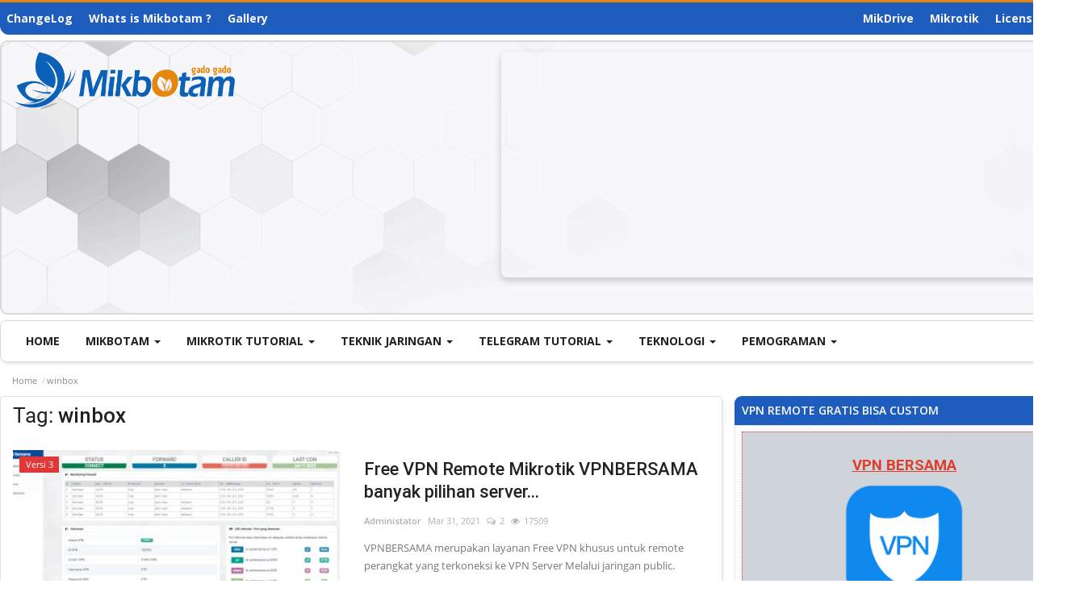

--- FILE ---
content_type: text/html; charset=UTF-8
request_url: https://mikbotam.net/tag/winbox
body_size: 21966
content:
<!DOCTYPE html>
<html lang="in">
<head>
    <meta content='in' name='language'/>
    <meta content='in' name='geo.country'/>
    <meta content='Indonesia' name='geo.placename'/>
    <meta charset="utf-8">
    <meta name="mobile-web-app-capable" content="yes">
    <meta http-equiv="X-UA-Compatible" content="IE=edge">
    <meta name="viewport" content="width=device-width, initial-scale=1">
    <title>winbox - Mikrotik bot telegram</title>
    <meta name="description" content="Tag: winbox"/>
    <meta name="msvalidate.01" content="67DFB67C1F476477D6AA8FA9E1A69B74" />
    <meta name="keywords" content="Tag, winbox"/>
    <meta name="author" content="mikbotam"/>
    <meta property="og:locale" content="ID"/>
     <script type="application/ld+json">
        {
            "name": "winbox - Mikrotik bot telegram",
            "description": "Mikbotam Mikrotik bot telegram",
            "author": {
                "@type": "news",
                "name": "Mikbotam"
            },
            "@type": "news",
            "url": "",
            "headline": "Mikbotam Mikrotik bot telegram ",
            "@context": "http://schema.org"
        }
        </script>
    <meta property="og:locale" content="id-ID"/>
    <meta property="og:site_name" content="Mikbotam"/>
    <meta property="og:image" content="https://mikbotam.net/assets/img/logo.svg"/>
    <meta property="og:image:width" content="240"/>
    <meta property="og:image:height" content="90"/>
    <meta property="og:type" content="website"/>
    <meta property="og:title" content="winbox - Mikrotik bot telegram"/>
    <meta property="og:description" content="Tag: winbox"/>
    <meta property="og:url" content="https://mikbotam.net/"/>
    <meta property="fb:app_id" content=""/>
    <meta name="twitter:card" content="summary_large_image"/>
    <meta name="twitter:site" content="@Mikbotam"/>
    <meta name="twitter:title" content="winbox - Mikrotik bot telegram"/>
    <meta name="twitter:description" content="Tag: winbox"/>
    <meta name="apple-mobile-web-app-capable" content="yes">
    <meta name="apple-mobile-web-app-status-bar-style" content="black">
    <meta name="apple-mobile-web-app-title" content="Mikbotam">
    <meta name="msapplication-TileImage" content="https://mikbotam.net/assets/img/pwa/144x144.png">
    <meta name="msapplication-TileColor" content="#2F3BA2">
    <link rel="apple-touch-icon" href="https://mikbotam.net/assets/img/pwa/144x144.png">
    <link rel="canonical" href="https://mikbotam.net/tag/winbox"/>
    <link rel="alternate" href="https://mikbotam.net/" hreflang="en-ID"/>
    <link rel="shortcut icon" type="image/png" href="https://mikbotam.net/uploads/logo/logo_5e3ad0b74526f.png"/>
    <link href="https://mikbotam.net/assets/vendor/font-icons/css/font-icon.min.css" rel="stylesheet"/>
    
    <link href="https://fonts.googleapis.com/css?family=Open+Sans:300,400,600,700&display=swap&subset=cyrillic,cyrillic-ext,greek,greek-ext,latin-ext,vietnamese" rel="stylesheet">    <link href="https://fonts.googleapis.com/css?family=Roboto:300,400,500,700&display=swap&subset=cyrillic,cyrillic-ext,greek,greek-ext,latin-ext,vietnamese" rel="stylesheet">        <link href="https://fonts.googleapis.com/css?family=Archivo:400,500|Arimo:400,500|Bitter:400,500|EB+Garamond:400,500|Lato|Libre+Baskervill|Libre+Franklin:400,500|Lora:400,500|Google+Sans_old:regular,medium:400,500|Material+Icons|Google+Symbols|Merriweather|Montserrat:400,500|Mukta:400,500|Muli:400,500|Nunito:400,500|Open+Sans:400,500,600|Open+Sans+Condensed:400,600|Oswald:500|Playfair+Display:400,500|Poppins:400,500|Raleway:400,500|Roboto_old:400,500|Roboto+Condensed:400,500|Roboto+Slab:400,500|Slabo+27px|Source+Sans+Pro|Ubuntu:400,500|Volkhov&amp;display=swap" rel="stylesheet">
    <link href="https://mikbotam.net/assets/vendor/bootstrap/css/bootstrap.min.css" rel="stylesheet"/>
    <link href="https://mikbotam.net/assets/css/style-1.8.min.css" rel="stylesheet"/>
    <link href="https://mikbotam.net/assets/css/plugins-1.7.css" rel="stylesheet"/>
    <link href="https://mikbotam.net/assets/css/zebra_dialog.css" rel="stylesheet"/>
    <link href="https://mikbotam.net/assets/css/colors/bondi.min.css" rel="stylesheet"/>
    <script>var rtl = false;</script>
    <style>body {font-family: "Open Sans", Helvetica, sans-serif  } .font-1,.post-content .post-summary {font-family: "Roboto", Helvetica, sans-serif}.font-text{font-family: Verdana, Helvetica, sans-serif}.h1, .h2, .h3, .h4, .h5, .h6, h1, h2, h3, h4, h5, h6 {font-family: "Roboto", Helvetica, sans-serif}.section-mid-title .title {font-family: "Roboto", Helvetica, sans-serif}.section .section-content .title {font-family: "Roboto", Helvetica, sans-serif}.section .section-head .title {font-family: "Open Sans", Helvetica, sans-serif}.sidebar-widget .widget-head .title {font-family: "Open Sans", Helvetica, sans-serif}.post-content .post-text {font-family: Verdana, Helvetica, sans-serif}  .top-bar,.news-ticker-title,.section .section-head .title,.sidebar-widget .widget-head,.section-mid-title .title, #comments .comment-section > .nav-tabs > .active > a {background-color: #1e5dbe} .section .section-head,.section-mid-title, .comment-section .nav-tabs {border-bottom: 2px solid #1e5dbe;} .post-content .post-summary h2 {font-family: Verdana, Helvetica, sans-serif}</style>
    
    <script src="https://mikbotam.net/assets/js/jquery-1.12.4.min.js"></script>
    <script src="https://cdn.jsdelivr.net/npm/zebra_dialog@3.0.5/dist/zebra_dialog.min.js"></script>
        <!-- HTML5 shim and Respond.js for IE8 support of HTML5 elements and media queries -->
    <!-- WARNING: Respond.js doesn't work if you view the page via file:// -->
    <!--[if lt IE 9]>
    <script src="https://oss.maxcdn.com/html5shiv/3.7.3/html5shiv.min.js"></script>
    <script src="https://oss.maxcdn.com/respond/1.4.2/respond.min.js"></script>
    <![endif]-->
    <script async src="https://pagead2.googlesyndication.com/pagead/js/adsbygoogle.js?client=ca-pub-2106591697234162"
     crossorigin="anonymous"></script>
     
       <style>
       
  
pre[data-line] {
	position: relative;
	padding: 1em 0 1em 3em;
}

.line-highlight {
	position: absolute;
	left: 0;
	right: 0;
	padding: inherit 0;
	margin-top: 1em; /* Same as .prism’s padding-top */

	background: hsla(24, 20%, 50%,.08);
	background: linear-gradient(to right, hsla(24, 20%, 50%,.1) 70%, hsla(24, 20%, 50%,0));

	pointer-events: none;

	line-height: inherit;
	white-space: pre;
}

@media print {
	.line-highlight {
		/*
		 * This will prevent browsers from replacing the background color with white.
		 * It's necessary because the element is layered on top of the displayed code.
		 */
		-webkit-print-color-adjust: exact;
		color-adjust: exact;
	}
}

	.line-highlight:before,
	.line-highlight[data-end]:after {
		content: attr(data-start);
		position: absolute;
		top: .4em;
		left: .6em;
		min-width: 1em;
		padding: 0 .5em;
		background-color: hsla(24, 20%, 50%,.4);
		color: hsl(24, 20%, 95%);
		font: bold 65%/1.5 sans-serif;
		text-align: center;
		vertical-align: .3em;
		border-radius: 999px;
		text-shadow: none;
		box-shadow: 0 1px white;
	}

	.line-highlight[data-end]:after {
		content: attr(data-end);
		top: auto;
		bottom: .4em;
	}

.line-numbers .line-highlight:before,
.line-numbers .line-highlight:after {
	content: none;
}

pre[id].linkable-line-numbers span.line-numbers-rows {
	pointer-events: all;
}
pre[id].linkable-line-numbers span.line-numbers-rows > span:before {
	cursor: pointer;
}
pre[id].linkable-line-numbers span.line-numbers-rows > span:hover:before {
	background-color: rgba(128, 128, 128, .2);
}

pre[class*="language-"].line-numbers {
	position: relative;
	padding-left: 3.8em;
	counter-reset: linenumber;
}

pre[class*="language-"].line-numbers > code {
	position: relative;
	white-space: inherit;
	
}

.line-numbers .line-numbers-rows {
	position: absolute;
	pointer-events: none;
	top: 0;
	
	font-size: 100%;
	left: -3.8em;
	width: 3em; /* works for line-numbers below 1000 lines */
	letter-spacing: -1px;
	border-right: 1px solid #999;

	-webkit-user-select: none;
	-moz-user-select: none;
	-ms-user-select: none;
	user-select: none;

}

	.line-numbers-rows > span {
		display: block;
		counter-increment: linenumber;
	}

		.line-numbers-rows > span:before {
			content: counter(linenumber);
			color: #fff;
			display: block;
			padding-right: 0.8em;
			text-align: right;
		}

span.inline-color-wrapper {
	/*
	 * The background image is the following SVG inline in base 64:
	 *
	 * <svg xmlns="http://www.w3.org/2000/svg" viewBox="0 0 2 2">
	 *     <path fill="gray" d="M0 0h2v2H0z"/>
	 *     <path fill="white" d="M0 0h1v1H0zM1 1h1v1H1z"/>
	 * </svg>
	 *
	 * SVG-inlining explained:
	 * https://stackoverflow.com/a/21626701/7595472
	 */
	background: url("[data-uri]");
	/* This is to prevent visual glitches where one pixel from the repeating pattern could be seen. */
	background-position: center;
	background-size: 110%;

	display: inline-block;
	height: 1.333ch;
	width: 1.333ch;
	margin: 0 .333ch;
	box-sizing: border-box;
	border: 1px solid white;
	outline: 1px solid rgba(0,0,0,.5);
	overflow: hidden;
}

span.inline-color {
	display: block;
	/* To prevent visual glitches again */
	height: 120%;
	width: 120%;
}

div.code-toolbar {
	position: relative;
}

div.code-toolbar > .toolbar {
	position: absolute;
	z-index: 10;
	top: .3em;
	right: .2em;
	transition: opacity 0.3s ease-in-out;
	opacity: 0;
}

div.code-toolbar:hover > .toolbar {
	opacity: 1;
}

/* Separate line b/c rules are thrown out if selector is invalid.
   IE11 and old Edge versions don't support :focus-within. */
div.code-toolbar:focus-within > .toolbar {
	opacity: 1;
}

div.code-toolbar > .toolbar > .toolbar-item {
	display: inline-block;
}

div.code-toolbar > .toolbar > .toolbar-item > a {
	cursor: pointer;
}

div.code-toolbar > .toolbar > .toolbar-item > button {
	background: none;
	border: 0;
	color: inherit;
	font: inherit;
	line-height: normal;
	overflow: visible;
	padding: 0;
	-webkit-user-select: none; /* for button */
	-moz-user-select: none;
	-ms-user-select: none;
}

div.code-toolbar > .toolbar > .toolbar-item > a,
div.code-toolbar > .toolbar > .toolbar-item > button,
div.code-toolbar > .toolbar > .toolbar-item > span {
	color: #bbb;
	font-size: .8em;
	padding: 0 .5em;
	background: #f5f2f0;
	background: rgba(224, 224, 224, 0.2);
	box-shadow: 0 2px 0 0 rgba(0,0,0,0.2);
	border-radius: .5em;
}

div.code-toolbar > .toolbar > .toolbar-item > a:hover,
div.code-toolbar > .toolbar > .toolbar-item > a:focus,
div.code-toolbar > .toolbar > .toolbar-item > button:hover,
div.code-toolbar > .toolbar > .toolbar-item > button:focus,
div.code-toolbar > .toolbar > .toolbar-item > span:hover,
div.code-toolbar > .toolbar > .toolbar-item > span:focus {
	color: inherit;
	text-decoration: none;
}

.token.treeview-part .entry-line {
	position: relative;
	text-indent: -99em;
	display: inline-block;
	vertical-align: top;
	width: 1.2em;
}
.token.treeview-part .entry-line:before,
.token.treeview-part .line-h:after {
	content: "";
	position: absolute;
	top: 0;
	left: 50%;
	width: 50%;
	height: 100%;
}
.token.treeview-part .line-h:before,
.token.treeview-part .line-v:before {
	border-left: 1px solid #ccc;
}
.token.treeview-part .line-v-last:before {
	height: 50%;
	border-left: 1px solid #ccc;
	border-bottom: 1px solid #ccc;
}
.token.treeview-part .line-h:after {
	height: 50%;
	border-bottom: 1px solid #ccc;
}
.token.treeview-part .entry-name {
	position: relative;
	display: inline-block;
	vertical-align: top;
}
.token.treeview-part .entry-name.dotfile {
	opacity: 0.5;
}

/* @GENERATED-FONT */
@font-face {
	font-family: "PrismTreeview";
	/**
	 * This font is generated from the .svg files in the `icons` folder. See the `treeviewIconFont` function in
	 * `gulpfile.js/index.js` for more information.
	 *
	 * Use the following escape sequences to refer to a specific icon:
	 *
	 * - \ea01 file
	 * - \ea02 folder
	 * - \ea03 image
	 * - \ea04 audio
	 * - \ea05 video
	 * - \ea06 text
	 * - \ea07 code
	 * - \ea08 archive
	 * - \ea09 pdf
	 * - \ea0a excel
	 * - \ea0b powerpoint
	 * - \ea0c word
	 */
	src: url("[data-uri]")
		format("woff");
}

.token.treeview-part .entry-name:before {
	content: "\ea01";
	font-family: "PrismTreeview";
	font-size: inherit;
	font-style: normal;
	-webkit-font-smoothing: antialiased;
	-moz-osx-font-smoothing: grayscale;
	width: 2.5ex;
	display: inline-block;
}

.token.treeview-part .entry-name.dir:before {
	content: "\ea02";
}
.token.treeview-part .entry-name.ext-bmp:before,
.token.treeview-part .entry-name.ext-eps:before,
.token.treeview-part .entry-name.ext-gif:before,
.token.treeview-part .entry-name.ext-jpe:before,
.token.treeview-part .entry-name.ext-jpg:before,
.token.treeview-part .entry-name.ext-jpeg:before,
.token.treeview-part .entry-name.ext-png:before,
.token.treeview-part .entry-name.ext-svg:before,
.token.treeview-part .entry-name.ext-tiff:before {
	content: "\ea03";
}
.token.treeview-part .entry-name.ext-cfg:before,
.token.treeview-part .entry-name.ext-conf:before,
.token.treeview-part .entry-name.ext-config:before,
.token.treeview-part .entry-name.ext-csv:before,
.token.treeview-part .entry-name.ext-ini:before,
.token.treeview-part .entry-name.ext-log:before,
.token.treeview-part .entry-name.ext-md:before,
.token.treeview-part .entry-name.ext-nfo:before,
.token.treeview-part .entry-name.ext-txt:before {
	content: "\ea06";
}
.token.treeview-part .entry-name.ext-asp:before,
.token.treeview-part .entry-name.ext-aspx:before,
.token.treeview-part .entry-name.ext-c:before,
.token.treeview-part .entry-name.ext-cc:before,
.token.treeview-part .entry-name.ext-cpp:before,
.token.treeview-part .entry-name.ext-cs:before,
.token.treeview-part .entry-name.ext-css:before,
.token.treeview-part .entry-name.ext-h:before,
.token.treeview-part .entry-name.ext-hh:before,
.token.treeview-part .entry-name.ext-htm:before,
.token.treeview-part .entry-name.ext-html:before,
.token.treeview-part .entry-name.ext-jav:before,
.token.treeview-part .entry-name.ext-java:before,
.token.treeview-part .entry-name.ext-js:before,
.token.treeview-part .entry-name.ext-php:before,
.token.treeview-part .entry-name.ext-rb:before,
.token.treeview-part .entry-name.ext-xml:before {
	content: "\ea07";
}
.token.treeview-part .entry-name.ext-7z:before,
.token.treeview-part .entry-name.ext-bz:before,
.token.treeview-part .entry-name.ext-bz2:before,
.token.treeview-part .entry-name.ext-gz:before,
.token.treeview-part .entry-name.ext-rar:before,
.token.treeview-part .entry-name.ext-tar:before,
.token.treeview-part .entry-name.ext-tgz:before,
.token.treeview-part .entry-name.ext-zip:before {
	content: "\ea08";
}
.token.treeview-part .entry-name.ext-aac:before,
.token.treeview-part .entry-name.ext-au:before,
.token.treeview-part .entry-name.ext-cda:before,
.token.treeview-part .entry-name.ext-flac:before,
.token.treeview-part .entry-name.ext-mp3:before,
.token.treeview-part .entry-name.ext-oga:before,
.token.treeview-part .entry-name.ext-ogg:before,
.token.treeview-part .entry-name.ext-wav:before,
.token.treeview-part .entry-name.ext-wma:before {
	content: "\ea04";
}
.token.treeview-part .entry-name.ext-avi:before,
.token.treeview-part .entry-name.ext-flv:before,
.token.treeview-part .entry-name.ext-mkv:before,
.token.treeview-part .entry-name.ext-mov:before,
.token.treeview-part .entry-name.ext-mp4:before,
.token.treeview-part .entry-name.ext-mpeg:before,
.token.treeview-part .entry-name.ext-mpg:before,
.token.treeview-part .entry-name.ext-ogv:before,
.token.treeview-part .entry-name.ext-webm:before {
	content: "\ea05";
}
.token.treeview-part .entry-name.ext-pdf:before {
	content: "\ea09";
}
.token.treeview-part .entry-name.ext-xls:before,
.token.treeview-part .entry-name.ext-xlsx:before {
	content: "\ea0a";
}
.token.treeview-part .entry-name.ext-doc:before,
.token.treeview-part .entry-name.ext-docm:before,
.token.treeview-part .entry-name.ext-docx:before {
	content: "\ea0c";
}
.token.treeview-part .entry-name.ext-pps:before,
.token.treeview-part .entry-name.ext-ppt:before,
.token.treeview-part .entry-name.ext-pptx:before {
	content: "\ea0b";
}



 @charset "utf-8";
/*
Name:   Atelier Sulpherpool Dark
Author: Bram de Haan (//atelierbram.github.io/syntax-highlighting/atelier-schemes/sulphurpool)

Prism template by Bram de Haan (//atelierbram.github.io/syntax-highlighting/prism/)
Original Base16 color scheme by Chris Kempson (https://github.com/chriskempson/base16)
*/
code[class*=language-],
pre[class*=language-] {
  font-family: Consolas, Menlo, Monaco, "Andale Mono WT", "Andale Mono", "Lucida Console", "Lucida Sans Typewriter", "DejaVu Sans Mono", "Bitstream Vera Sans Mono", "Liberation Mono", "Nimbus Mono L", "Courier New", Courier, monospace;
  font-size: 14px;
  line-height: 1.5;
  direction: ltr;
  text-align: left;
  white-space: pre;
  word-spacing: normal;
  word-break: normal;
  -moz-tab-size: 4;
  -o-tab-size: 4;
  tab-size: 4;
  -webkit-hyphens: none;
  -moz-hyphens: none;
  -ms-hyphens: none;
  hyphens: none;
  background: #202746;
  color: #979db4;
}

pre[class*=language-]::-moz-selection, pre[class*=language-] ::-moz-selection,
code[class*=language-]::-moz-selection, code[class*=language-] ::-moz-selection {
  text-shadow: none;
  background: #898ea4;
}

pre[class*=language-]::selection, pre[class*=language-] ::selection,
code[class*=language-]::selection, code[class*=language-] ::selection {
  text-shadow: none;
  background: #898ea4;
}

/* Code blocks */
pre[class*=language-] {
  padding: 1em;
  margin: 0.5em 0;
  overflow: auto;
}

/* Inline code */
:not(pre) > code[class*=language-] {
  padding: 0.1em;
  border-radius: 0.3em;
}

.token.comment,
.token.prolog,
.token.doctype,
.token.cdata {
  color: #6b7394;
}

.token.punctuation {
  color: #5e6687;
  opacity: 0.75;
}

.token.namespace {
  opacity: 0.7;
}

.token.operator,
.token.boolean,
.token.number {
  color: #c76b29;
}

.token.property {
  color: #c08b30;
}

.token.tag {
  color: #3d8fd1;
}

.token.string {
  color: #22a2c9;
}

.token.selector {
  color: #6679cc;
}

.token.attr-name {
  color: #c76b29;
}

.token.entity,
.token.url,
.language-css .token.string,
.style .token.string {
  color: #22a2c9;
}

.token.attr-value,
.token.keyword,
.token.control,
.token.directive,
.token.unit {
  color: #ac9739;
}

.token.statement,
.token.regex,
.token.atrule {
  color: #22a2c9;
}

.token.placeholder,
.token.variable {
  color: #3d8fd1;
}

.token.deleted {
  text-decoration: line-through;
}

.token.inserted {
  border-bottom: 1px dotted #f5f7ff;
  text-decoration: none;
}

.token.italic {
  font-style: italic;
}

.token.important,
.token.bold {
  font-weight: bold;
}

.token.important {
  color: #c94922;
}

.token.entity {
  cursor: help;
}

pre > code.highlight {
  outline: 0.4em solid #c94922;
  outline-offset: 0.4em;
}

.line-numbers .line-numbers-rows {
  border-right-color: #293256 !important;
}

.line-numbers-rows > span:before {
  color: #fff !important;
  opacity: 0.5;
}

/*# sourceMappingURL=prism-atelier-sulphurpool-dark.css.map */
    </style>
    
  
  
</head>
<body>
<header id="header">
    <div class="">
    <div class="container top-bar">
        <div class="col-sm-12">
            <div class="row">
                <ul class="top-menu top-menu-left">
                    <!--Print top menu pages-->
                                                                                                                                                                                                                            <li><a href="https://mikbotam.net/changelog">ChangeLog</a></li>
                                                                                                                                                                                                        <li><a href="https://mikbotam.net/Mikhbotam-adalah-aplikasi-berbasis-web-perpaduan-antara-mikrotik-dengan-bot-telegram-Fungsi-Utama-manage-hotspot-mengunakan-bot-telegram">Whats is Mikbotam ?</a></li>
                                                                                                                                                                            <li><a href="https://mikbotam.net/gallery">Gallery</a></li>
                                                                                                                                                                                                                                                </ul>
                <ul class="top-menu top-menu-right">
                         <li>
                          <a href="https://cld.mikbotam.my.id" title="Mikbotam cloud Drive"> MikDrive</a>
                        </li>
                        <li>
                          <a href="https://mikrotik.co.id" title="mikrotik">Mikrotik</a>
                        </li>
                        <li>
                          <a href="https://id.wikipedia.org/wiki/Lisensi_Publik_Umum_GNU" title="mikrotik">License GPLv3</a>
                        </li>
                                        <!--Check auth-->
                                                                                                    </ul>
            </div>
        </div>
    </div><!--/.container-->
</div><!--/.top-bar-->
    <div class="logo-banner">
      <div class="container bg-profile"  style="
    border: 2px solid #d9d9d9;
    border-radius: 9px;
">
            <div class="col-sm-12">
                <div class="row">
                    <div class="left">
                        <a href="https://mikbotam.net/">
                            <img src="https://mikbotam.net/uploads/logo/logo_67d136d417f73.png" alt="logo" class="logo">
                        </a>
                    </div>
                    <div class="right">
                        <div class="pull-right">
                            <!--Include banner-->
                                            <section class="col-sm-12 col-xs-12 bn-lg ">
                    <div class="row">
                        <!-- Mikbotam Header -->
<ins class="adsbygoogle"
     style="display:inline-block;width:728px;height:90px"
     data-ad-client="ca-pub-2106591697234162"
     data-ad-slot="4590675769"></ins>
<script>
     (adsbygoogle = window.adsbygoogle || []).push({});
</script>                    </div>
                </section>
            

                        </div>
                    </div>
                </div>
            </div>
        </div><!--/.container-->
    </div><!--/.top-bar-->
    <nav id="navbar" class="navbar navbar-default main-menu megamenu header-hide" style="
    margin-bottom: 10px;">
    <div class="container collors" style="
        border: 1px solid #d9d9d9;
    box-shadow: 1px 2px 4px rgba(0,0,0,0.1);
    border-radius: 8px;
">
        <div class="collapse navbar-collapse">
            <div class="row">
                <ul class="nav navbar-nav">
                                            <li class="">
                            <a href="https://mikbotam.net/">
                                Home                            </a>
                        </li>
                                            <li class="dropdown megamenu-fw mega-li-1 ">
        <a href="https://mikbotam.net/mikbotam" class="dropdown-toggle disabled" data-toggle="dropdown" role="button" aria-expanded="false">Mikbotam <span class="caret"></span></a>
        <!--Check if has posts-->
                    <ul class="dropdown-menu megamenu-content dropdown-top" role="menu" aria-expanded="true" data-mega-ul="1">
                <li>
                    <div class="sub-menu-left">
                        <ul class="nav-sub-categories">
                            <li data-category-filter="all" class="li-sub-category active">
                                <a href="https://mikbotam.net/mikbotam">
                                    All                                </a>
                            </li>
                                                                    <li data-category-filter="versi-3-7" class="li-sub-category">
                                            <a href="https://mikbotam.net/mikbotam/versi-3">
                                                Versi 3                                            </a>
                                        </li>
                                                                            <li data-category-filter="versi-2-8" class="li-sub-category">
                                            <a href="https://mikbotam.net/mikbotam/versi-2">
                                                versi 2                                            </a>
                                        </li>
                                                                            <li data-category-filter="versi-1-9" class="li-sub-category">
                                            <a href="https://mikbotam.net/mikbotam/versi-1">
                                                versi 1                                            </a>
                                        </li>
                                                            </ul>
                    </div>

                    <div class="sub-menu-right">
                        <div class="sub-menu-inner filter-all active">
                            <div class="row row-menu-right">
                                <!--Posts-->
                                                                            <div class="col-sm-3 menu-post-item">
                                                                                                    <div class="post-item-image">
                                                        <a href="https://mikbotam.net/Free-vpn-remote-mikrotik">
                                                            
    
                                <img src="https://mikbotam.net/assets/img/img_bg_md.png" data-src="https://mikbotam.net/uploads/images/2023/07/image_380x226_64ace2e08606d.jpg" alt="Free VPN Remote  Mikrotik  VPNBERSAMA banyak pilihan server 2025 - Vpn remote mikrotik gratis" class="lazyload img-responsive img-post"/>
            
                                                        </a>
                                                    </div>
                                                                                                <h3 class="title">
                                                    <a href="https://mikbotam.net/Free-vpn-remote-mikrotik">Free VPN Remote Mikrotik VPNBERSAMA banyak pilihan...</a>
                                                </h3>
                                                <p class="post-meta">
                                                        <a href="https://mikbotam.net/profile/admin">Administator</a>
    <span>Mar 31, 2021</span>
    <span><i class="icon-comment"></i>2</span>
    <span class="m-r-0"><i class="icon-eye"></i>17494</span>
                                                </p>
                                            </div>
                                                                                    <div class="col-sm-3 menu-post-item">
                                                                                                    <div class="post-item-image">
                                                        <a href="https://mikbotam.net/flow-kerja-system-mikbotam-Versi--2">
                                                            
    
                                <img src="https://mikbotam.net/assets/img/img_bg_md.png" data-src="https://mikbotam.net/uploads/images/2025/04/image_380x226_67ebe849629cc.jpg" alt="Flow Kerja Sistem Mikbotam Versi 2" class="lazyload img-responsive img-post"/>
            
                                                        </a>
                                                    </div>
                                                                                                <h3 class="title">
                                                    <a href="https://mikbotam.net/flow-kerja-system-mikbotam-Versi--2">Flow Kerja Sistem Mikbotam Versi 2</a>
                                                </h3>
                                                <p class="post-meta">
                                                        <a href="https://mikbotam.net/profile/admin">Administator</a>
    <span>Oct 17, 2020</span>
    <span><i class="icon-comment"></i>6</span>
    <span class="m-r-0"><i class="icon-eye"></i>6788</span>
                                                </p>
                                            </div>
                                                                                    <div class="col-sm-3 menu-post-item">
                                                                                                    <div class="post-item-image">
                                                        <a href="https://mikbotam.net/Mikbotamv2">
                                                            
    
                                <img src="https://mikbotam.net/assets/img/img_bg_md.png" data-src="https://mikbotam.net/uploads/images/image_380x226_5e399424a0833.jpg" alt="Mikbotam Manager Hotspot System" class="lazyload img-responsive img-post"/>
            
                                                        </a>
                                                    </div>
                                                                                                <h3 class="title">
                                                    <a href="https://mikbotam.net/Mikbotamv2">Mikbotam Manager Hotspot System</a>
                                                </h3>
                                                <p class="post-meta">
                                                        <a href="https://mikbotam.net/profile/admin">Administator</a>
    <span>Sep 1, 2019</span>
    <span><i class="icon-comment"></i>0</span>
    <span class="m-r-0"><i class="icon-eye"></i>9397</span>
                                                </p>
                                            </div>
                                                                                    <div class="col-sm-3 menu-post-item">
                                                                                                    <div class="post-item-image">
                                                        <a href="https://mikbotam.net/mikbotam-versi-18-krakatau-sqlite">
                                                            
    
                                <img src="https://mikbotam.net/assets/img/img_bg_md.png" data-src="https://mikbotam.net/uploads/images/2020/10/image_380x226_5f946605e356a.jpg" alt="(link download) Mikbotam versi 1.8.1 Krakatau SQLITE" class="lazyload img-responsive img-post"/>
            
                                                        </a>
                                                    </div>
                                                                                                <h3 class="title">
                                                    <a href="https://mikbotam.net/mikbotam-versi-18-krakatau-sqlite">(link download) Mikbotam versi 1.8.1 Krakatau...</a>
                                                </h3>
                                                <p class="post-meta">
                                                        <a href="https://mikbotam.net/profile/admin">Administator</a>
    <span>Apr 1, 2019</span>
    <span><i class="icon-comment"></i>2</span>
    <span class="m-r-0"><i class="icon-eye"></i>8693</span>
                                                </p>
                                            </div>
                                                                    </div>
                        </div>


                                                            <div class="sub-menu-inner filter-versi-3-7">
                                        <div class="row row-menu-right">
                                                                                                                                                        <div class="col-sm-3 menu-post-item">
                                                                                                                            <div class="post-item-image post-item-image-mn">
                                                                    <a href="https://mikbotam.net/Free-vpn-remote-mikrotik">
                                                                        
    
                                <img src="https://mikbotam.net/assets/img/img_bg_md.png" data-src="https://mikbotam.net/uploads/images/2023/07/image_380x226_64ace2e08606d.jpg" alt="Free VPN Remote  Mikrotik  VPNBERSAMA banyak pilihan server 2025 - Vpn remote mikrotik gratis" class="lazyload img-responsive img-post"/>
            
                                                                    </a>
                                                                </div>
                                                                                                                        <h3 class="title">
                                                                <a href="https://mikbotam.net/Free-vpn-remote-mikrotik">Free VPN Remote Mikrotik VPNBERSAMA banyak pilihan...</a>
                                                            </h3>
                                                            <p class="post-meta">
                                                                    <a href="https://mikbotam.net/profile/admin">Administator</a>
    <span>Mar 31, 2021</span>
    <span><i class="icon-comment"></i>2</span>
    <span class="m-r-0"><i class="icon-eye"></i>17494</span>
                                                            </p>
                                                        </div>
                                                                                            </div>
                                    </div>
                                                                    <div class="sub-menu-inner filter-versi-2-8">
                                        <div class="row row-menu-right">
                                                                                                                                                        <div class="col-sm-3 menu-post-item">
                                                                                                                            <div class="post-item-image post-item-image-mn">
                                                                    <a href="https://mikbotam.net/flow-kerja-system-mikbotam-Versi--2">
                                                                        
    
                                <img src="https://mikbotam.net/assets/img/img_bg_md.png" data-src="https://mikbotam.net/uploads/images/2025/04/image_380x226_67ebe849629cc.jpg" alt="Flow Kerja Sistem Mikbotam Versi 2" class="lazyload img-responsive img-post"/>
            
                                                                    </a>
                                                                </div>
                                                                                                                        <h3 class="title">
                                                                <a href="https://mikbotam.net/flow-kerja-system-mikbotam-Versi--2">Flow Kerja Sistem Mikbotam Versi 2</a>
                                                            </h3>
                                                            <p class="post-meta">
                                                                    <a href="https://mikbotam.net/profile/admin">Administator</a>
    <span>Oct 17, 2020</span>
    <span><i class="icon-comment"></i>6</span>
    <span class="m-r-0"><i class="icon-eye"></i>6788</span>
                                                            </p>
                                                        </div>
                                                                                            </div>
                                    </div>
                                                                    <div class="sub-menu-inner filter-versi-1-9">
                                        <div class="row row-menu-right">
                                                                                                                                                        <div class="col-sm-3 menu-post-item">
                                                                                                                            <div class="post-item-image post-item-image-mn">
                                                                    <a href="https://mikbotam.net/mikbotam-versi-18-krakatau-sqlite">
                                                                        
    
                                <img src="https://mikbotam.net/assets/img/img_bg_md.png" data-src="https://mikbotam.net/uploads/images/2020/10/image_380x226_5f946605e356a.jpg" alt="(link download) Mikbotam versi 1.8.1 Krakatau SQLITE" class="lazyload img-responsive img-post"/>
            
                                                                    </a>
                                                                </div>
                                                                                                                        <h3 class="title">
                                                                <a href="https://mikbotam.net/mikbotam-versi-18-krakatau-sqlite">(link download) Mikbotam versi 1.8.1 Krakatau...</a>
                                                            </h3>
                                                            <p class="post-meta">
                                                                    <a href="https://mikbotam.net/profile/admin">Administator</a>
    <span>Apr 1, 2019</span>
    <span><i class="icon-comment"></i>2</span>
    <span class="m-r-0"><i class="icon-eye"></i>8693</span>
                                                            </p>
                                                        </div>
                                                                                            </div>
                                    </div>
                                

                    </div>
                </li>
            </ul>
            </li>
    <li class="dropdown megamenu-fw mega-li-5 ">
        <a href="https://mikbotam.net/mikrotik-tutorial" class="dropdown-toggle disabled" data-toggle="dropdown" role="button" aria-expanded="false">Mikrotik Tutorial <span class="caret"></span></a>
        <!--Check if has posts-->
                    <ul class="dropdown-menu megamenu-content dropdown-top" role="menu" aria-expanded="true" data-mega-ul="5">
                <li>
                    <div class="sub-menu-left">
                        <ul class="nav-sub-categories">
                            <li data-category-filter="all" class="li-sub-category active">
                                <a href="https://mikbotam.net/mikrotik-tutorial">
                                    All                                </a>
                            </li>
                                                                    <li data-category-filter="hotspot-16" class="li-sub-category">
                                            <a href="https://mikbotam.net/mikrotik-tutorial/hotspot">
                                                Hotspot                                            </a>
                                        </li>
                                                            </ul>
                    </div>

                    <div class="sub-menu-right">
                        <div class="sub-menu-inner filter-all active">
                            <div class="row row-menu-right">
                                <!--Posts-->
                                                                            <div class="col-sm-3 menu-post-item">
                                                                                                    <div class="post-item-image">
                                                        <a href="https://mikbotam.net/cara-membatasi-bandwidth-youtube-facebook-instagram-dan-tiktok-per-client-di-mikrotik">
                                                            
    
                                <img src="https://mikbotam.net/assets/img/img_bg_md.png" data-src="https://mikbotam.net/uploads/images/2025/04/image_380x226_6800d206e6403.jpg" alt="Cara Membatasi Bandwidth YouTube, Facebook, Instagram, dan TikTok Per Client di MikroTik" class="lazyload img-responsive img-post"/>
            
                                                        </a>
                                                    </div>
                                                                                                <h3 class="title">
                                                    <a href="https://mikbotam.net/cara-membatasi-bandwidth-youtube-facebook-instagram-dan-tiktok-per-client-di-mikrotik">Cara Membatasi Bandwidth YouTube, Facebook, Instagram,...</a>
                                                </h3>
                                                <p class="post-meta">
                                                        <a href="https://mikbotam.net/profile/admin">Administator</a>
    <span>Apr 22, 2025</span>
    <span><i class="icon-comment"></i>0</span>
    <span class="m-r-0"><i class="icon-eye"></i>1311</span>
                                                </p>
                                            </div>
                                                                                    <div class="col-sm-3 menu-post-item">
                                                                                                    <div class="post-item-image">
                                                        <a href="https://mikbotam.net/cara-membatasi-bandwidth-per-pengguna-di-mikrotik-secara-otomatis">
                                                            
    
                                <img src="https://mikbotam.net/assets/img/img_bg_md.png" data-src="https://mikbotam.net/uploads/images/2025/04/image_380x226_67f21cc970919.jpg" alt="Cara Membatasi Bandwidth Per Pengguna di MikroTik Secara Otomatis" class="lazyload img-responsive img-post"/>
            
                                                        </a>
                                                    </div>
                                                                                                <h3 class="title">
                                                    <a href="https://mikbotam.net/cara-membatasi-bandwidth-per-pengguna-di-mikrotik-secara-otomatis">Cara Membatasi Bandwidth Per Pengguna di MikroTik...</a>
                                                </h3>
                                                <p class="post-meta">
                                                        <a href="https://mikbotam.net/profile/admin">Administator</a>
    <span>Apr 6, 2025</span>
    <span><i class="icon-comment"></i>0</span>
    <span class="m-r-0"><i class="icon-eye"></i>800</span>
                                                </p>
                                            </div>
                                                                                    <div class="col-sm-3 menu-post-item">
                                                                                                    <div class="post-item-image">
                                                        <a href="https://mikbotam.net/monitoring-dan-mengamankan-konfigurasi-bootloader-mikrotik">
                                                            
    
                                <img src="https://mikbotam.net/assets/img/img_bg_md.png" data-src="https://mikbotam.net/uploads/images/2024/12/image_380x226_676cda19103ba.jpg" alt="Monitoring dan Mengamankan Konfigurasi Bootloader Mikrotik" class="lazyload img-responsive img-post"/>
            
                                                        </a>
                                                    </div>
                                                                                                <h3 class="title">
                                                    <a href="https://mikbotam.net/monitoring-dan-mengamankan-konfigurasi-bootloader-mikrotik">Monitoring dan Mengamankan Konfigurasi Bootloader...</a>
                                                </h3>
                                                <p class="post-meta">
                                                        <a href="https://mikbotam.net/profile/admin">Administator</a>
    <span>Dec 26, 2024</span>
    <span><i class="icon-comment"></i>0</span>
    <span class="m-r-0"><i class="icon-eye"></i>547</span>
                                                </p>
                                            </div>
                                                                                    <div class="col-sm-3 menu-post-item">
                                                                                                    <div class="post-item-image">
                                                        <a href="https://mikbotam.net/proteksi-mitigasi-dan-solusi-dari-ancaman-exploit-pada-router">
                                                            
    
                                <img src="https://mikbotam.net/assets/img/img_bg_md.png" data-src="https://mikbotam.net/uploads/images/2020/11/image_380x226_5f9eca64d1121.jpg" alt="Proteksi, Mitigasi, dan Solusi dari Ancaman Exploit pada Router" class="lazyload img-responsive img-post"/>
            
                                                        </a>
                                                    </div>
                                                                                                <h3 class="title">
                                                    <a href="https://mikbotam.net/proteksi-mitigasi-dan-solusi-dari-ancaman-exploit-pada-router">Proteksi, Mitigasi, dan Solusi dari Ancaman Exploit...</a>
                                                </h3>
                                                <p class="post-meta">
                                                        <a href="https://mikbotam.net/profile/admin">Administator</a>
    <span>Nov 2, 2024</span>
    <span><i class="icon-comment"></i>0</span>
    <span class="m-r-0"><i class="icon-eye"></i>542</span>
                                                </p>
                                            </div>
                                                                    </div>
                        </div>


                                                            <div class="sub-menu-inner filter-hotspot-16">
                                        <div class="row row-menu-right">
                                                                                                                                                        <div class="col-sm-3 menu-post-item">
                                                                                                                            <div class="post-item-image post-item-image-mn">
                                                                    <a href="https://mikbotam.net/login-page-hotspot-mikrotik-untuk-sekolah">
                                                                        
    
                                <img src="https://mikbotam.net/assets/img/img_bg_md.png" data-src="https://mikbotam.net/uploads/images/2021/02/image_380x226_6017b9c991811.jpg" alt="Login page Hotspot Mikrotik untuk sekolah" class="lazyload img-responsive img-post"/>
            
                                                                    </a>
                                                                </div>
                                                                                                                        <h3 class="title">
                                                                <a href="https://mikbotam.net/login-page-hotspot-mikrotik-untuk-sekolah">Login page Hotspot Mikrotik untuk sekolah</a>
                                                            </h3>
                                                            <p class="post-meta">
                                                                    <a href="https://mikbotam.net/profile/admin">Administator</a>
    <span>Jun 3, 2020</span>
    <span><i class="icon-comment"></i>4</span>
    <span class="m-r-0"><i class="icon-eye"></i>11626</span>
                                                            </p>
                                                        </div>
                                                                                            </div>
                                    </div>
                                

                    </div>
                </li>
            </ul>
            </li>
    <li class="dropdown megamenu-fw mega-li-6 ">
        <a href="https://mikbotam.net/teknik-jaringan" class="dropdown-toggle disabled" data-toggle="dropdown" role="button" aria-expanded="false">Teknik Jaringan <span class="caret"></span></a>
        <!--Check if has posts-->
                    <ul class="dropdown-menu megamenu-content dropdown-top" role="menu" aria-expanded="true" data-mega-ul="6">
                <li>
                    <div class="sub-menu-left">
                        <ul class="nav-sub-categories">
                            <li data-category-filter="all" class="li-sub-category active">
                                <a href="https://mikbotam.net/teknik-jaringan">
                                    All                                </a>
                            </li>
                                                                    <li data-category-filter="sfp-20" class="li-sub-category">
                                            <a href="https://mikbotam.net/teknik-jaringan/sfp">
                                                SFP                                            </a>
                                        </li>
                                                            </ul>
                    </div>

                    <div class="sub-menu-right">
                        <div class="sub-menu-inner filter-all active">
                            <div class="row row-menu-right">
                                <!--Posts-->
                                                                            <div class="col-sm-3 menu-post-item">
                                                                                                    <div class="post-item-image">
                                                        <a href="https://mikbotam.net/sd-wan-kini-dilengkapi-dengan-ai-bentuk-transformasi-jaringan-masa-depan">
                                                            
    
                                <img src="https://mikbotam.net/assets/img/img_bg_md.png" data-src="https://mikbotam.net/uploads/images/2025/03/image_380x226_67d1350328548.jpg" alt="SD-WAN Kini Dilengkapi dengan AI bentuk Transformasi Jaringan Masa Depan" class="lazyload img-responsive img-post"/>
            
                                                        </a>
                                                    </div>
                                                                                                <h3 class="title">
                                                    <a href="https://mikbotam.net/sd-wan-kini-dilengkapi-dengan-ai-bentuk-transformasi-jaringan-masa-depan">SD-WAN Kini Dilengkapi dengan AI bentuk Transformasi...</a>
                                                </h3>
                                                <p class="post-meta">
                                                        <a href="https://mikbotam.net/profile/admin">Administator</a>
    <span>Mar 12, 2025</span>
    <span><i class="icon-comment"></i>0</span>
    <span class="m-r-0"><i class="icon-eye"></i>401</span>
                                                </p>
                                            </div>
                                                                                    <div class="col-sm-3 menu-post-item">
                                                                                                    <div class="post-item-image">
                                                        <a href="https://mikbotam.net/sd-wan-vs-tunnel-pengertian-fungsi-dan-perbedaannya">
                                                            
    
                                <img src="https://mikbotam.net/assets/img/img_bg_md.png" data-src="https://mikbotam.net/uploads/images/2025/03/image_380x226_67d12fd7f1724.jpg" alt="SD-WAN vs Tunnel: Pengertian, Fungsi, dan Perbedaannya" class="lazyload img-responsive img-post"/>
            
                                                        </a>
                                                    </div>
                                                                                                <h3 class="title">
                                                    <a href="https://mikbotam.net/sd-wan-vs-tunnel-pengertian-fungsi-dan-perbedaannya">SD-WAN vs Tunnel: Pengertian, Fungsi, dan Perbedaannya</a>
                                                </h3>
                                                <p class="post-meta">
                                                        <a href="https://mikbotam.net/profile/admin">Administator</a>
    <span>Mar 12, 2025</span>
    <span><i class="icon-comment"></i>0</span>
    <span class="m-r-0"><i class="icon-eye"></i>509</span>
                                                </p>
                                            </div>
                                                                                    <div class="col-sm-3 menu-post-item">
                                                                                                    <div class="post-item-image">
                                                        <a href="https://mikbotam.net/mengenal-sfp-bidi-dan-sfp-lh-sm-perbedaan-dan-panduan-instalasi">
                                                            
    
                                <img src="https://mikbotam.net/assets/img/img_bg_md.png" data-src="https://mikbotam.net/uploads/images/2025/01/image_380x226_6789a6f1e0ebd.jpg" alt="Mengenal SFP BiDi dan SFP LH SM: Perbedaan dan Panduan Instalasi" class="lazyload img-responsive img-post"/>
            
                                                        </a>
                                                    </div>
                                                                                                <h3 class="title">
                                                    <a href="https://mikbotam.net/mengenal-sfp-bidi-dan-sfp-lh-sm-perbedaan-dan-panduan-instalasi">Mengenal SFP BiDi dan SFP LH SM: Perbedaan dan...</a>
                                                </h3>
                                                <p class="post-meta">
                                                        <a href="https://mikbotam.net/profile/admin">Administator</a>
    <span>Jan 17, 2025</span>
    <span><i class="icon-comment"></i>0</span>
    <span class="m-r-0"><i class="icon-eye"></i>736</span>
                                                </p>
                                            </div>
                                                                                    <div class="col-sm-3 menu-post-item">
                                                                                                    <div class="post-item-image">
                                                        <a href="https://mikbotam.net/perbedaan-sfp-multimode-dan-single-mode">
                                                            
    
                                <img src="https://mikbotam.net/assets/img/img_bg_md.png" data-src="https://mikbotam.net/uploads/images/2025/01/image_380x226_677889a0d371f.jpg" alt="Perbedaan SFP Multimode dan Single-Mode" class="lazyload img-responsive img-post"/>
            
                                                        </a>
                                                    </div>
                                                                                                <h3 class="title">
                                                    <a href="https://mikbotam.net/perbedaan-sfp-multimode-dan-single-mode">Perbedaan SFP Multimode dan Single-Mode</a>
                                                </h3>
                                                <p class="post-meta">
                                                        <a href="https://mikbotam.net/profile/admin">Administator</a>
    <span>Jan 4, 2025</span>
    <span><i class="icon-comment"></i>0</span>
    <span class="m-r-0"><i class="icon-eye"></i>463</span>
                                                </p>
                                            </div>
                                                                    </div>
                        </div>


                                                            <div class="sub-menu-inner filter-sfp-20">
                                        <div class="row row-menu-right">
                                                                                                                                                        <div class="col-sm-3 menu-post-item">
                                                                                                                            <div class="post-item-image post-item-image-mn">
                                                                    <a href="https://mikbotam.net/mengenal-sfp-bidi-dan-sfp-lh-sm-perbedaan-dan-panduan-instalasi">
                                                                        
    
                                <img src="https://mikbotam.net/assets/img/img_bg_md.png" data-src="https://mikbotam.net/uploads/images/2025/01/image_380x226_6789a6f1e0ebd.jpg" alt="Mengenal SFP BiDi dan SFP LH SM: Perbedaan dan Panduan Instalasi" class="lazyload img-responsive img-post"/>
            
                                                                    </a>
                                                                </div>
                                                                                                                        <h3 class="title">
                                                                <a href="https://mikbotam.net/mengenal-sfp-bidi-dan-sfp-lh-sm-perbedaan-dan-panduan-instalasi">Mengenal SFP BiDi dan SFP LH SM: Perbedaan dan...</a>
                                                            </h3>
                                                            <p class="post-meta">
                                                                    <a href="https://mikbotam.net/profile/admin">Administator</a>
    <span>Jan 17, 2025</span>
    <span><i class="icon-comment"></i>0</span>
    <span class="m-r-0"><i class="icon-eye"></i>736</span>
                                                            </p>
                                                        </div>
                                                                                                                                                                <div class="col-sm-3 menu-post-item">
                                                                                                                            <div class="post-item-image post-item-image-mn">
                                                                    <a href="https://mikbotam.net/perbedaan-sfp-multimode-dan-single-mode">
                                                                        
    
                                <img src="https://mikbotam.net/assets/img/img_bg_md.png" data-src="https://mikbotam.net/uploads/images/2025/01/image_380x226_677889a0d371f.jpg" alt="Perbedaan SFP Multimode dan Single-Mode" class="lazyload img-responsive img-post"/>
            
                                                                    </a>
                                                                </div>
                                                                                                                        <h3 class="title">
                                                                <a href="https://mikbotam.net/perbedaan-sfp-multimode-dan-single-mode">Perbedaan SFP Multimode dan Single-Mode</a>
                                                            </h3>
                                                            <p class="post-meta">
                                                                    <a href="https://mikbotam.net/profile/admin">Administator</a>
    <span>Jan 4, 2025</span>
    <span><i class="icon-comment"></i>0</span>
    <span class="m-r-0"><i class="icon-eye"></i>463</span>
                                                            </p>
                                                        </div>
                                                                                            </div>
                                    </div>
                                

                    </div>
                </li>
            </ul>
            </li>
    <li class="dropdown megamenu-fw mega-li-3 ">
        <a href="https://mikbotam.net/bot-telegram-3" class="dropdown-toggle disabled" data-toggle="dropdown" role="button" aria-expanded="false">Telegram Tutorial <span class="caret"></span></a>
        <!--Check if has posts-->
                    <ul class="dropdown-menu megamenu-content dropdown-top" role="menu" aria-expanded="true" data-mega-ul="3">
                <li>
                    <div class="sub-menu-left">
                        <ul class="nav-sub-categories">
                            <li data-category-filter="all" class="li-sub-category active">
                                <a href="https://mikbotam.net/bot-telegram-3">
                                    All                                </a>
                            </li>
                                                                    <li data-category-filter="bot-telegram-12" class="li-sub-category">
                                            <a href="https://mikbotam.net/bot-telegram-3/bot-telegram">
                                                Bot telegram                                            </a>
                                        </li>
                                                            </ul>
                    </div>

                    <div class="sub-menu-right">
                        <div class="sub-menu-inner filter-all active">
                            <div class="row row-menu-right">
                                <!--Posts-->
                                                                            <div class="col-sm-3 menu-post-item">
                                                                                                    <div class="post-item-image">
                                                        <a href="https://mikbotam.net/cara-mudah-pasang-username-di-telegram-untuk-privasi-dan-profil-profesional">
                                                            
    
                                <img src="https://mikbotam.net/assets/img/img_bg_md.png" data-src="https://mikbotam.net/uploads/images/2025/01/image_380x226_677649d33ef3b.jpg" alt="Cara Mudah Pasang Username di Telegram untuk Privasi dan Profil Profesional" class="lazyload img-responsive img-post"/>
            
                                                        </a>
                                                    </div>
                                                                                                <h3 class="title">
                                                    <a href="https://mikbotam.net/cara-mudah-pasang-username-di-telegram-untuk-privasi-dan-profil-profesional">Cara Mudah Pasang Username di Telegram untuk...</a>
                                                </h3>
                                                <p class="post-meta">
                                                        <a href="https://mikbotam.net/profile/admin">Administator</a>
    <span>Jan 2, 2025</span>
    <span><i class="icon-comment"></i>0</span>
    <span class="m-r-0"><i class="icon-eye"></i>1941</span>
                                                </p>
                                            </div>
                                                                                    <div class="col-sm-3 menu-post-item">
                                                                                                    <div class="post-item-image">
                                                        <a href="https://mikbotam.net/membuat-bot-telegram-untuk-cek-id-telegram-sendiri-dengan-php-part-iii">
                                                            
    
                                <img src="https://mikbotam.net/assets/img/img_bg_md.png" data-src="https://mikbotam.net/uploads/images/2021/04/image_380x226_606b473a37669.jpg" alt="Membuat bot telegram untuk Cek ID Telegram sendiri dengan PHP [Part III]" class="lazyload img-responsive img-post"/>
            
                                                        </a>
                                                    </div>
                                                                                                <h3 class="title">
                                                    <a href="https://mikbotam.net/membuat-bot-telegram-untuk-cek-id-telegram-sendiri-dengan-php-part-iii">Membuat bot telegram untuk Cek ID Telegram sendiri...</a>
                                                </h3>
                                                <p class="post-meta">
                                                        <a href="https://mikbotam.net/profile/admin">Administator</a>
    <span>Apr 6, 2021</span>
    <span><i class="icon-comment"></i>0</span>
    <span class="m-r-0"><i class="icon-eye"></i>4038</span>
                                                </p>
                                            </div>
                                                                                    <div class="col-sm-3 menu-post-item">
                                                                                                    <div class="post-item-image">
                                                        <a href="https://mikbotam.net/Perbedan-longpoll-dengan-webhook">
                                                            
    
                                <img src="https://mikbotam.net/assets/img/img_bg_md.png" data-src="https://mikbotam.net/uploads/images/2020/11/image_380x226_5fb4aa88929e5.jpg" alt="Perbedaan Long Polling dengan Webhook bot telegram,  Mana Yang Cocok ?" class="lazyload img-responsive img-post"/>
            
                                                        </a>
                                                    </div>
                                                                                                <h3 class="title">
                                                    <a href="https://mikbotam.net/Perbedan-longpoll-dengan-webhook">Perbedaan Long Polling dengan Webhook bot telegram,...</a>
                                                </h3>
                                                <p class="post-meta">
                                                        <a href="https://mikbotam.net/profile/admin">Administator</a>
    <span>Feb 1, 2021</span>
    <span><i class="icon-comment"></i>0</span>
    <span class="m-r-0"><i class="icon-eye"></i>2280</span>
                                                </p>
                                            </div>
                                                                                    <div class="col-sm-3 menu-post-item">
                                                                                                    <div class="post-item-image">
                                                        <a href="https://mikbotam.net/cara-membuat-bot-telegram-sendiri-menggunakan-php-part-2-hosting">
                                                            
    
                                <img src="https://mikbotam.net/assets/img/img_bg_md.png" data-src="https://mikbotam.net/uploads/images/2020/11/image_380x226_5faf5e4b19291.jpg" alt="Cara Membuat Bot Telegram Sendiri Menggunakan PHP [ Part 2 ] [HOSTING]" class="lazyload img-responsive img-post"/>
            
                                                        </a>
                                                    </div>
                                                                                                <h3 class="title">
                                                    <a href="https://mikbotam.net/cara-membuat-bot-telegram-sendiri-menggunakan-php-part-2-hosting">Cara Membuat Bot Telegram Sendiri Menggunakan...</a>
                                                </h3>
                                                <p class="post-meta">
                                                        <a href="https://mikbotam.net/profile/admin">Administator</a>
    <span>Nov 14, 2020</span>
    <span><i class="icon-comment"></i>1</span>
    <span class="m-r-0"><i class="icon-eye"></i>5181</span>
                                                </p>
                                            </div>
                                                                    </div>
                        </div>


                                                            <div class="sub-menu-inner filter-bot-telegram-12">
                                        <div class="row row-menu-right">
                                                                                                                                                        <div class="col-sm-3 menu-post-item">
                                                                                                                            <div class="post-item-image post-item-image-mn">
                                                                    <a href="https://mikbotam.net/membuat-bot-telegram-untuk-cek-id-telegram-sendiri-dengan-php-part-iii">
                                                                        
    
                                <img src="https://mikbotam.net/assets/img/img_bg_md.png" data-src="https://mikbotam.net/uploads/images/2021/04/image_380x226_606b473a37669.jpg" alt="Membuat bot telegram untuk Cek ID Telegram sendiri dengan PHP [Part III]" class="lazyload img-responsive img-post"/>
            
                                                                    </a>
                                                                </div>
                                                                                                                        <h3 class="title">
                                                                <a href="https://mikbotam.net/membuat-bot-telegram-untuk-cek-id-telegram-sendiri-dengan-php-part-iii">Membuat bot telegram untuk Cek ID Telegram sendiri...</a>
                                                            </h3>
                                                            <p class="post-meta">
                                                                    <a href="https://mikbotam.net/profile/admin">Administator</a>
    <span>Apr 6, 2021</span>
    <span><i class="icon-comment"></i>0</span>
    <span class="m-r-0"><i class="icon-eye"></i>4038</span>
                                                            </p>
                                                        </div>
                                                                                                                                                                <div class="col-sm-3 menu-post-item">
                                                                                                                            <div class="post-item-image post-item-image-mn">
                                                                    <a href="https://mikbotam.net/Perbedan-longpoll-dengan-webhook">
                                                                        
    
                                <img src="https://mikbotam.net/assets/img/img_bg_md.png" data-src="https://mikbotam.net/uploads/images/2020/11/image_380x226_5fb4aa88929e5.jpg" alt="Perbedaan Long Polling dengan Webhook bot telegram,  Mana Yang Cocok ?" class="lazyload img-responsive img-post"/>
            
                                                                    </a>
                                                                </div>
                                                                                                                        <h3 class="title">
                                                                <a href="https://mikbotam.net/Perbedan-longpoll-dengan-webhook">Perbedaan Long Polling dengan Webhook bot telegram,...</a>
                                                            </h3>
                                                            <p class="post-meta">
                                                                    <a href="https://mikbotam.net/profile/admin">Administator</a>
    <span>Feb 1, 2021</span>
    <span><i class="icon-comment"></i>0</span>
    <span class="m-r-0"><i class="icon-eye"></i>2280</span>
                                                            </p>
                                                        </div>
                                                                                                                                                                <div class="col-sm-3 menu-post-item">
                                                                                                                            <div class="post-item-image post-item-image-mn">
                                                                    <a href="https://mikbotam.net/cara-membuat-bot-telegram-sendiri-menggunakan-php-part-2-hosting">
                                                                        
    
                                <img src="https://mikbotam.net/assets/img/img_bg_md.png" data-src="https://mikbotam.net/uploads/images/2020/11/image_380x226_5faf5e4b19291.jpg" alt="Cara Membuat Bot Telegram Sendiri Menggunakan PHP [ Part 2 ] [HOSTING]" class="lazyload img-responsive img-post"/>
            
                                                                    </a>
                                                                </div>
                                                                                                                        <h3 class="title">
                                                                <a href="https://mikbotam.net/cara-membuat-bot-telegram-sendiri-menggunakan-php-part-2-hosting">Cara Membuat Bot Telegram Sendiri Menggunakan...</a>
                                                            </h3>
                                                            <p class="post-meta">
                                                                    <a href="https://mikbotam.net/profile/admin">Administator</a>
    <span>Nov 14, 2020</span>
    <span><i class="icon-comment"></i>1</span>
    <span class="m-r-0"><i class="icon-eye"></i>5181</span>
                                                            </p>
                                                        </div>
                                                                                                                                                                <div class="col-sm-3 menu-post-item">
                                                                                                                            <div class="post-item-image post-item-image-mn">
                                                                    <a href="https://mikbotam.net/Cara-Membuat-Bot-Telegram-Sendiri-Menggunakan-PHP">
                                                                        
    
                                <img src="https://mikbotam.net/assets/img/img_bg_md.png" data-src="https://mikbotam.net/uploads/images/2020/11/image_380x226_5fafd9c99e646.jpg" alt="Cara Membuat Bot Telegram Sendiri Menggunakan PHP [ Part 2 ]" class="lazyload img-responsive img-post"/>
            
                                                                    </a>
                                                                </div>
                                                                                                                        <h3 class="title">
                                                                <a href="https://mikbotam.net/Cara-Membuat-Bot-Telegram-Sendiri-Menggunakan-PHP">Cara Membuat Bot Telegram Sendiri Menggunakan...</a>
                                                            </h3>
                                                            <p class="post-meta">
                                                                    <a href="https://mikbotam.net/profile/jaywifi">JayWiFi</a>
    <span>Nov 2, 2020</span>
    <span><i class="icon-comment"></i>1</span>
    <span class="m-r-0"><i class="icon-eye"></i>3053</span>
                                                            </p>
                                                        </div>
                                                                                                                                                </div>
                                    </div>
                                

                    </div>
                </li>
            </ul>
            </li>
    <li class="dropdown megamenu-fw mega-li-4 ">
        <a href="https://mikbotam.net/teknologi" class="dropdown-toggle disabled" data-toggle="dropdown" role="button" aria-expanded="false">Teknologi <span class="caret"></span></a>
        <!--Check if has posts-->
                    <ul class="dropdown-menu megamenu-content dropdown-top" role="menu" aria-expanded="true" data-mega-ul="4">
                <li>
                    <div class="sub-menu-left">
                        <ul class="nav-sub-categories">
                            <li data-category-filter="all" class="li-sub-category active">
                                <a href="https://mikbotam.net/teknologi">
                                    All                                </a>
                            </li>
                                                                    <li data-category-filter="artificial-intelligence-19" class="li-sub-category">
                                            <a href="https://mikbotam.net/teknologi/artificial-intelligence">
                                                Artificial Intelligence                                            </a>
                                        </li>
                                                            </ul>
                    </div>

                    <div class="sub-menu-right">
                        <div class="sub-menu-inner filter-all active">
                            <div class="row row-menu-right">
                                <!--Posts-->
                                                                            <div class="col-sm-3 menu-post-item">
                                                                                                    <div class="post-item-image">
                                                        <a href="https://mikbotam.net/google-veo-revolusi-baru-dalam-kreasi-video-ai">
                                                            
    
                                <img src="https://mikbotam.net/assets/img/img_bg_md.png" data-src="https://mikbotam.net/uploads/images/2025/05/image_380x226_6833e5b9bfea9.jpg" alt="Google Veo:  Revolusi Baru dalam Kreasi Video AI" class="lazyload img-responsive img-post"/>
            
                                                        </a>
                                                    </div>
                                                                                                <h3 class="title">
                                                    <a href="https://mikbotam.net/google-veo-revolusi-baru-dalam-kreasi-video-ai">Google Veo: Revolusi Baru dalam Kreasi Video...</a>
                                                </h3>
                                                <p class="post-meta">
                                                        <a href="https://mikbotam.net/profile/admin">Administator</a>
    <span>May 26, 2025</span>
    <span><i class="icon-comment"></i>0</span>
    <span class="m-r-0"><i class="icon-eye"></i>296</span>
                                                </p>
                                            </div>
                                                                                    <div class="col-sm-3 menu-post-item">
                                                                                                    <div class="post-item-image">
                                                        <a href="https://mikbotam.net/memilih-access-point-untuk-banyak-pengguna-dan-kebutuhan-throughput-tinggi">
                                                            
    
                                <img src="https://mikbotam.net/assets/img/img_bg_md.png" data-src="https://mikbotam.net/uploads/images/2025/04/image_380x226_67fdc3588c059.jpg" alt="Memilih Access Point untuk Banyak Pengguna dan Kebutuhan Throughput Tinggi" class="lazyload img-responsive img-post"/>
            
                                                        </a>
                                                    </div>
                                                                                                <h3 class="title">
                                                    <a href="https://mikbotam.net/memilih-access-point-untuk-banyak-pengguna-dan-kebutuhan-throughput-tinggi">Memilih Access Point untuk Banyak Pengguna dan...</a>
                                                </h3>
                                                <p class="post-meta">
                                                        <a href="https://mikbotam.net/profile/admin">Administator</a>
    <span>Apr 15, 2025</span>
    <span><i class="icon-comment"></i>0</span>
    <span class="m-r-0"><i class="icon-eye"></i>706</span>
                                                </p>
                                            </div>
                                                                                    <div class="col-sm-3 menu-post-item">
                                                                                                    <div class="post-item-image">
                                                        <a href="https://mikbotam.net/memahami-penentuan-tanggal-terbit-invoice-dan-jatuh-tempo-untuk-pascabayar-prabayar-dan-prorata">
                                                            
    
                                <img src="https://mikbotam.net/assets/img/img_bg_md.png" data-src="https://mikbotam.net/uploads/images/2025/01/image_380x226_6791bcfcab238.jpg" alt="Memahami Penentuan Tanggal Terbit Invoice dan Jatuh Tempo untuk Pascabayar, Prabayar, dan Prorata" class="lazyload img-responsive img-post"/>
            
                                                        </a>
                                                    </div>
                                                                                                <h3 class="title">
                                                    <a href="https://mikbotam.net/memahami-penentuan-tanggal-terbit-invoice-dan-jatuh-tempo-untuk-pascabayar-prabayar-dan-prorata">Memahami Penentuan Tanggal Terbit Invoice dan...</a>
                                                </h3>
                                                <p class="post-meta">
                                                        <a href="https://mikbotam.net/profile/admin">Administator</a>
    <span>Jan 23, 2025</span>
    <span><i class="icon-comment"></i>0</span>
    <span class="m-r-0"><i class="icon-eye"></i>474</span>
                                                </p>
                                            </div>
                                                                                    <div class="col-sm-3 menu-post-item">
                                                                                                    <div class="post-item-image">
                                                        <a href="https://mikbotam.net/perjalanan-sejarah-ai-dari-konsep-awal-hingga-era-gpt-dan-beyond">
                                                            
    
                                <img src="https://mikbotam.net/assets/img/img_bg_md.png" data-src="https://mikbotam.net/uploads/images/2025/01/image_380x226_6789a412af650.jpg" alt="Perjalanan Sejarah AI: Dari Konsep Awal Hingga Era GPT dan Beyond" class="lazyload img-responsive img-post"/>
            
                                                        </a>
                                                    </div>
                                                                                                <h3 class="title">
                                                    <a href="https://mikbotam.net/perjalanan-sejarah-ai-dari-konsep-awal-hingga-era-gpt-dan-beyond">Perjalanan Sejarah AI: Dari Konsep Awal Hingga...</a>
                                                </h3>
                                                <p class="post-meta">
                                                        <a href="https://mikbotam.net/profile/admin">Administator</a>
    <span>Jan 17, 2025</span>
    <span><i class="icon-comment"></i>0</span>
    <span class="m-r-0"><i class="icon-eye"></i>504</span>
                                                </p>
                                            </div>
                                                                    </div>
                        </div>


                                                            <div class="sub-menu-inner filter-artificial-intelligence-19">
                                        <div class="row row-menu-right">
                                                                                                                                                        <div class="col-sm-3 menu-post-item">
                                                                                                                            <div class="post-item-image post-item-image-mn">
                                                                    <a href="https://mikbotam.net/google-veo-revolusi-baru-dalam-kreasi-video-ai">
                                                                        
    
                                <img src="https://mikbotam.net/assets/img/img_bg_md.png" data-src="https://mikbotam.net/uploads/images/2025/05/image_380x226_6833e5b9bfea9.jpg" alt="Google Veo:  Revolusi Baru dalam Kreasi Video AI" class="lazyload img-responsive img-post"/>
            
                                                                    </a>
                                                                </div>
                                                                                                                        <h3 class="title">
                                                                <a href="https://mikbotam.net/google-veo-revolusi-baru-dalam-kreasi-video-ai">Google Veo: Revolusi Baru dalam Kreasi Video...</a>
                                                            </h3>
                                                            <p class="post-meta">
                                                                    <a href="https://mikbotam.net/profile/admin">Administator</a>
    <span>May 26, 2025</span>
    <span><i class="icon-comment"></i>0</span>
    <span class="m-r-0"><i class="icon-eye"></i>296</span>
                                                            </p>
                                                        </div>
                                                                                            </div>
                                    </div>
                                

                    </div>
                </li>
            </ul>
            </li>
    <li class="dropdown megamenu-fw mega-li-2 ">
        <a href="https://mikbotam.net/pemograman" class="dropdown-toggle disabled" data-toggle="dropdown" role="button" aria-expanded="false">Pemograman <span class="caret"></span></a>
        <!--Check if has posts-->
                    <ul class="dropdown-menu megamenu-content dropdown-top" role="menu" aria-expanded="true" data-mega-ul="2">
                <li>
                    <div class="sub-menu-left">
                        <ul class="nav-sub-categories">
                            <li data-category-filter="all" class="li-sub-category active">
                                <a href="https://mikbotam.net/pemograman">
                                    All                                </a>
                            </li>
                                                                    <li data-category-filter="pemograman-php-10" class="li-sub-category">
                                            <a href="https://mikbotam.net/pemograman/pemograman-php">
                                                Pemograman PHP                                            </a>
                                        </li>
                                                                            <li data-category-filter="pemograman-javascript-11" class="li-sub-category">
                                            <a href="https://mikbotam.net/pemograman/pemograman-javascript">
                                                Pemograman JavaScript                                            </a>
                                        </li>
                                                            </ul>
                    </div>

                    <div class="sub-menu-right">
                        <div class="sub-menu-inner filter-all active">
                            <div class="row row-menu-right">
                                <!--Posts-->
                                                                            <div class="col-sm-3 menu-post-item">
                                                                                                    <div class="post-item-image">
                                                        <a href="https://mikbotam.net/pasang-plugin-adblock-detector-di-website">
                                                            
    
                                <img src="https://mikbotam.net/assets/img/img_bg_md.png" data-src="https://mikbotam.net/uploads/images/image_380x226_5e97ecff1523c.jpg" alt="Adblock JavaScript Detector Untuk Mendeteksi Extension Adblock browser" class="lazyload img-responsive img-post"/>
            
                                                        </a>
                                                    </div>
                                                                                                <h3 class="title">
                                                    <a href="https://mikbotam.net/pasang-plugin-adblock-detector-di-website">Adblock JavaScript Detector Untuk Mendeteksi...</a>
                                                </h3>
                                                <p class="post-meta">
                                                        <a href="https://mikbotam.net/profile/admin">Administator</a>
    <span>Apr 16, 2020</span>
    <span><i class="icon-comment"></i>0</span>
    <span class="m-r-0"><i class="icon-eye"></i>1675</span>
                                                </p>
                                            </div>
                                                                                    <div class="col-sm-3 menu-post-item">
                                                                                                    <div class="post-item-image">
                                                        <a href="https://mikbotam.net/pengertian-webhook-dalam-kehidupan-pemograman">
                                                            
    
                                <img src="https://mikbotam.net/assets/img/img_bg_md.png" data-src="https://mikbotam.net/uploads/images/image_380x226_5e398a7b5ad66.jpg" alt="Pengertian Webhook dalam Kehidupan pemograman" class="lazyload img-responsive img-post"/>
            
                                                        </a>
                                                    </div>
                                                                                                <h3 class="title">
                                                    <a href="https://mikbotam.net/pengertian-webhook-dalam-kehidupan-pemograman">Pengertian Webhook dalam Kehidupan pemograman</a>
                                                </h3>
                                                <p class="post-meta">
                                                        <a href="https://mikbotam.net/profile/admin">Administator</a>
    <span>Feb 4, 2020</span>
    <span><i class="icon-comment"></i>0</span>
    <span class="m-r-0"><i class="icon-eye"></i>3372</span>
                                                </p>
                                            </div>
                                                                    </div>
                        </div>


                                                            <div class="sub-menu-inner filter-pemograman-php-10">
                                        <div class="row row-menu-right">
                                                                                    </div>
                                    </div>
                                                                    <div class="sub-menu-inner filter-pemograman-javascript-11">
                                        <div class="row row-menu-right">
                                                                                                                                                        <div class="col-sm-3 menu-post-item">
                                                                                                                            <div class="post-item-image post-item-image-mn">
                                                                    <a href="https://mikbotam.net/pasang-plugin-adblock-detector-di-website">
                                                                        
    
                                <img src="https://mikbotam.net/assets/img/img_bg_md.png" data-src="https://mikbotam.net/uploads/images/image_380x226_5e97ecff1523c.jpg" alt="Adblock JavaScript Detector Untuk Mendeteksi Extension Adblock browser" class="lazyload img-responsive img-post"/>
            
                                                                    </a>
                                                                </div>
                                                                                                                        <h3 class="title">
                                                                <a href="https://mikbotam.net/pasang-plugin-adblock-detector-di-website">Adblock JavaScript Detector Untuk Mendeteksi...</a>
                                                            </h3>
                                                            <p class="post-meta">
                                                                    <a href="https://mikbotam.net/profile/admin">Administator</a>
    <span>Apr 16, 2020</span>
    <span><i class="icon-comment"></i>0</span>
    <span class="m-r-0"><i class="icon-eye"></i>1675</span>
                                                            </p>
                                                        </div>
                                                                                            </div>
                                    </div>
                                

                    </div>
                </li>
            </ul>
            </li>

                                    </ul>
                <ul class="nav navbar-nav navbar-right">
                    <li class="li-search">
                        <a class="search-icon"><i class="icon-search"></i></a>
                        <div class="search-form">
                            <form action="https://mikbotam.net/search" method="get" id="search_validate" accept-charset="utf-8">
                            <input type="text" name="q" maxlength="300" pattern=".*\S+.*" class="form-control form-input" placeholder="Search..."  required>
                            <button class="btn btn-default"><i class="icon-search"></i></button>
                            </form>                        </div>
                    </li>
                </ul>
            </div>
        </div><!-- /.navbar-collapse -->
    </div>
</nav>
    <div class="mobile-nav-container">
        <div class="nav-mobile-header">
            <div class="container-fluid" >
                <div class="row">
                    <div class="nav-mobile-header-container">
                        <div class="menu-icon">
                            <a href="javascript:void(0)" class="btn-open-mobile-nav"><i class="icon-menu"></i></a>
                        </div>
                        <div class="mobile-logo">
                            <a href="https://mikbotam.net/">
                                <img src="https://mikbotam.net/uploads/logo/logo_67d136d417f73.png" alt="logo" class="logo">
                            </a>
                        </div>
                        <div class="mobile-search">
                            <a class="search-icon"><i class="icon-search"></i></a>
                        </div>
                    </div>
                </div>
            </div>
        </div>
    </div>

</header>
<div id="overlay_bg" class="overlay-bg"></div>

<div class="mobile-nav-search">
    <div class="search-form">
        <form action="https://mikbotam.net/search" method="get" accept-charset="utf-8">
        <input type="text" name="q" maxlength="300" pattern=".*\S+.*"
               class="form-control form-input"
               placeholder="Search..." required>
        <button class="btn btn-default"><i class="icon-search"></i></button>
        </form>    </div>
</div>
<div id="navMobile" class="nav-mobile">
    <div class="nav-mobile-inner">
        <div class="row">
            <div class="col-sm-12 mobile-nav-buttons">
                            </div>
        </div>

                <div class="row">
            <div class="col-sm-12">
                <ul class="nav navbar-nav">
                                            <li class="nav-item">
                            <a href="https://mikbotam.net/" class="nav-link">
                                Home                            </a>
                        </li>
                                                                            <li class="nav-item">
                                        <a href="https://mikbotam.net/changelog" class="nav-link">
                                            ChangeLog                                        </a>
                                    </li>
                                                                    <li class="nav-item dropdown">
                                        <a href="#" class="dropdown-toggle nav-link" data-toggle="dropdown" role="button" aria-haspopup="true" aria-expanded="true">
                                            Mikbotam                                            <i class="icon-arrow-down"></i>
                                        </a>
                                        <ul class="dropdown-menu">
                                                                                            <li class="nav-item">
                                                    <a href="https://mikbotam.net/mikbotam" class="nav-link">All</a>
                                                </li>
                                                                                                                                            <li class="nav-item">
                                                        <a href="https://mikbotam.net/mikbotam/versi-3" class="nav-link">
                                                            Versi 3                                                        </a>
                                                    </li>
                                                                                                                                                <li class="nav-item">
                                                        <a href="https://mikbotam.net/mikbotam/versi-2" class="nav-link">
                                                            versi 2                                                        </a>
                                                    </li>
                                                                                                                                                <li class="nav-item">
                                                        <a href="https://mikbotam.net/mikbotam/versi-1" class="nav-link">
                                                            versi 1                                                        </a>
                                                    </li>
                                                                                                                                    </ul>
                                    </li>
                                                                    <li class="nav-item dropdown">
                                        <a href="#" class="dropdown-toggle nav-link" data-toggle="dropdown" role="button" aria-haspopup="true" aria-expanded="true">
                                            Gallery                                            <i class="icon-arrow-down"></i>
                                        </a>
                                        <ul class="dropdown-menu">
                                                                                                                                            <li class="nav-item">
                                                        <a href="https://mikbotam.net/Mikhbotam-adalah-aplikasi-berbasis-web-perpaduan-antara-mikrotik-dengan-bot-telegram-Fungsi-Utama-manage-hotspot-mengunakan-bot-telegram" class="nav-link">
                                                            Whats is Mikbotam ?                                                        </a>
                                                    </li>
                                                                                                                                    </ul>
                                    </li>
                                                                    <li class="nav-item dropdown">
                                        <a href="#" class="dropdown-toggle nav-link" data-toggle="dropdown" role="button" aria-haspopup="true" aria-expanded="true">
                                            Mikrotik Tutorial                                            <i class="icon-arrow-down"></i>
                                        </a>
                                        <ul class="dropdown-menu">
                                                                                            <li class="nav-item">
                                                    <a href="https://mikbotam.net/mikrotik-tutorial" class="nav-link">All</a>
                                                </li>
                                                                                                                                            <li class="nav-item">
                                                        <a href="https://mikbotam.net/mikrotik-tutorial/hotspot" class="nav-link">
                                                            Hotspot                                                        </a>
                                                    </li>
                                                                                                                                    </ul>
                                    </li>
                                                                    <li class="nav-item dropdown">
                                        <a href="#" class="dropdown-toggle nav-link" data-toggle="dropdown" role="button" aria-haspopup="true" aria-expanded="true">
                                            Teknik Jaringan                                            <i class="icon-arrow-down"></i>
                                        </a>
                                        <ul class="dropdown-menu">
                                                                                            <li class="nav-item">
                                                    <a href="https://mikbotam.net/teknik-jaringan" class="nav-link">All</a>
                                                </li>
                                                                                                                                            <li class="nav-item">
                                                        <a href="https://mikbotam.net/teknik-jaringan/sfp" class="nav-link">
                                                            SFP                                                        </a>
                                                    </li>
                                                                                                                                    </ul>
                                    </li>
                                                                    <li class="nav-item dropdown">
                                        <a href="#" class="dropdown-toggle nav-link" data-toggle="dropdown" role="button" aria-haspopup="true" aria-expanded="true">
                                            Telegram Tutorial                                            <i class="icon-arrow-down"></i>
                                        </a>
                                        <ul class="dropdown-menu">
                                                                                            <li class="nav-item">
                                                    <a href="https://mikbotam.net/bot-telegram-3" class="nav-link">All</a>
                                                </li>
                                                                                                                                            <li class="nav-item">
                                                        <a href="https://mikbotam.net/bot-telegram-3/bot-telegram" class="nav-link">
                                                            Bot telegram                                                        </a>
                                                    </li>
                                                                                                                                    </ul>
                                    </li>
                                                                    <li class="nav-item dropdown">
                                        <a href="#" class="dropdown-toggle nav-link" data-toggle="dropdown" role="button" aria-haspopup="true" aria-expanded="true">
                                            Teknologi                                            <i class="icon-arrow-down"></i>
                                        </a>
                                        <ul class="dropdown-menu">
                                                                                            <li class="nav-item">
                                                    <a href="https://mikbotam.net/teknologi" class="nav-link">All</a>
                                                </li>
                                                                                                                                            <li class="nav-item">
                                                        <a href="https://mikbotam.net/teknologi/artificial-intelligence" class="nav-link">
                                                            Artificial Intelligence                                                        </a>
                                                    </li>
                                                                                                                                    </ul>
                                    </li>
                                                                    <li class="nav-item dropdown">
                                        <a href="#" class="dropdown-toggle nav-link" data-toggle="dropdown" role="button" aria-haspopup="true" aria-expanded="true">
                                            Pemograman                                            <i class="icon-arrow-down"></i>
                                        </a>
                                        <ul class="dropdown-menu">
                                                                                            <li class="nav-item">
                                                    <a href="https://mikbotam.net/pemograman" class="nav-link">All</a>
                                                </li>
                                                                                                                                            <li class="nav-item">
                                                        <a href="https://mikbotam.net/pemograman/pemograman-php" class="nav-link">
                                                            Pemograman PHP                                                        </a>
                                                    </li>
                                                                                                                                                <li class="nav-item">
                                                        <a href="https://mikbotam.net/pemograman/pemograman-javascript" class="nav-link">
                                                            Pemograman JavaScript                                                        </a>
                                                    </li>
                                                                                                                                    </ul>
                                    </li>
                                
                                    </ul>
            </div>
        </div>
    </div>

    <div class="nav-mobile-footer">
        <ul class="mobile-menu-social">
            <!--Include social media links-->
                <!--if facebook url exists-->
    <li>
        <a class="facebook" href="https://www.facebook.com/groups/Mikbotam"
           target="_blank"><i class="icon-facebook"></i></a>
    </li>
    <!--if twitter url exists-->
    <li>
        <a class="twitter" href="https://www.twitter.com/Mikbotam"
           target="_blank"><i class="icon-twitter"></i></a>
    </li>
    <!--if pinterest url exists-->
    <!--if instagram url exists-->
    <li>
        <a class="instagram" href="https://www.instagram.com/Mikbotam"
           target="_blank"><i class="icon-instagram"></i></a>
    </li>
    <!--if linkedin url exists-->

    <!--if vk url exists-->
    <li>
        <a class="vk" href="https://vk.com/mikbotam"
           target="_blank"><i class="icon-vk"></i></a>
    </li>

    <!--if telegram url exists-->
    <li>
        <a class="telegram" href="https://t.me/mikbotamofficialGrub"
           target="_blank"><i class="icon-telegram"></i></a>
    </li>

    <!--if youtube url exists-->
    <li>
        <a class="youtube" href="https://www.youtube.com/channel/UCB8UMzBSmqSIljLKxRVKG9w"
           target="_blank"><i class="icon-youtube"></i></a>
    </li>

    <!--if rss active-->
    <li>
        <a class="rss" href="https://mikbotam.net/rss-feeds"><i class="icon-rss"></i>
        </a>
    </li>
        </ul>
    </div>
</div>



<!-- Section: wrapper -->
<div id="wrapper">
    <div class="container">
        <div class="row">

            <!-- breadcrumb -->
            <div class="col-sm-12 page-breadcrumb">
                <ol class="breadcrumb">
                    <li class="breadcrumb-item">
                        <a href="https://mikbotam.net/">Home</a>
                    </li>

                    <li class="breadcrumb-item active">winbox</li>
                </ol>
            </div>

            <div id="content" class="col-sm-8">
                <div class="row">
                    <div class="col-sm-12">
                        <h1 class="page-title"><span> Tag:</span>&nbsp;<strong>winbox</strong></h1>
                    </div>

                                        
                        
                        <!--include post item-->
                        <!--Check list type-->
    <!--Post row item-->
<div class="col-sm-12 col-xs-12">
    <div class="row">
        <div class="post-item-horizontal">
                            <a href="https://mikbotam.net/mikbotam/versi-3">
                    <span class="category-label category-label-horizontal" style="background-color: #e03838">Versi 3</span>
                </a>
                                        <div class="col-sm-5 col-xs-12 item-image">
                    <div class="post-item-image">
                        <a href="https://mikbotam.net/Free-vpn-remote-mikrotik">
                            
    
                                <img src="https://mikbotam.net/assets/img/img_bg_md.png" data-src="https://mikbotam.net/uploads/images/2023/07/image_380x226_64ace2e08606d.jpg" alt="Free VPN Remote  Mikrotik  VPNBERSAMA banyak pilihan server 2025 - Vpn remote mikrotik gratis" class="lazyload img-responsive img-post"/>
            
                        </a>
                    </div>
                </div>
                        <div class="col-sm-7 col-xs-12 item-content">
                <h3 class="title">
                    <a href="https://mikbotam.net/Free-vpn-remote-mikrotik">
                        Free VPN Remote Mikrotik VPNBERSAMA banyak pilihan server...                    </a>
                </h3>
                <p class="small-post-meta">
                        <a href="https://mikbotam.net/profile/admin">Administator</a>
    <span>Mar 31, 2021</span>
    <span><i class="icon-comment"></i>2</span>
    <span class="m-r-0"><i class="icon-eye"></i>17509</span>
                </p>
                <p class="description">
                    VPNBERSAMA  merupakan layanan Free VPN khusus untuk remote perangkat yang terkoneksi ke VPN Server Melalui jaringan public.                 </p>
            </div>
        </div>
    </div>
</div>


                        
                                            
                    


                    <!-- Pagination -->
                    <div class="col-sm-12 col-xs-12">
                                            </div>
                </div>
            </div>


            <div id="sidebar" class="col-sm-4">
                <!--include sidebar -->
                            <section class="col-sm-12 col-xs-12 bn-sm p-b-30">
                <div class="row">
                    <script async src="https://pagead2.googlesyndication.com/pagead/js/adsbygoogle.js?client=ca-pub-2106591697234162"
     crossorigin="anonymous"></script>
<!-- mikbotam 234 -->
<ins class="adsbygoogle"
     style="display:inline-block;width:234px;height:60px"
     data-ad-client="ca-pub-2106591697234162"
     data-ad-slot="4685583413"></ins>
<script>
     (adsbygoogle = window.adsbygoogle || []).push({});
</script>                </div>
            </section>
        

            <div class="row">
                <div class="col-sm-12">
                    <!--Include Widget Custom-->
                    
<!--Widget: Custom-->
<div class="sidebar-widget">
    <div class="widget-head">
        <h4 class="title">VPN REMOTE GRATIS BISA CUSTOM</h4>
    </div>
    <div class="widget-body">
        <table border="1" style="border-collapse: collapse; width: 100.631%; height: 231px; background-color: #ced4d9; border-color: #e03e2d; border-style: dotted;" height="219">
<tbody>
<tr style="height: 231px;">
<td style="width: 100%; height: 231px;">
<h2 style="text-align: center;"><span style="font-size: 14pt;"><span style="text-decoration: underline;"><strong><span style="color: #e03e2d; text-decoration: underline;">VPN BERSAMA</span></strong></span></span></h2>
<p><img src="https://cdn.mikbotam.net/vpn.png" alt="" style="display: block; margin-left: auto; margin-right: auto;" width="150" height="150" /></p>
<h2 style="text-align: center;"><span style="color: #169179;"><a href="https://t.me/vpnbersamabot" title="VPNBersama" target="_blank" rel="noopener" style="color: #169179;"><span style="color: #e03e2d;"><span style="font-size: 18.6667px;"><u>VPN TUNNEL Gratis untuk remote perangkat lokal anda<br />KLIK DISINI</u></span></span></a></span></h2>
<p style="text-align: center;"></p>
<p><span style="text-decoration: underline;"><span style="font-size: 14pt;"><strong><span style="color: #169179; text-decoration: underline;"><span style="font-size: 12pt;"></span></span></strong></span></span></p>
</td>
</tr>
</tbody>
</table>
<h2 style="text-align: center;"></h2>    </div>
</div>

                </div>
            </div>
                    <div class="row">
                <div class="col-sm-12">
                    <!--Include Widget Custom-->
                    
<!--Widget: Custom-->
<div class="sidebar-widget">
    <div class="widget-head">
        <h4 class="title">Hosting Support Open Port</h4>
    </div>
    <div class="widget-body">
        <table border="1" style="border-collapse: collapse; width: 100.631%; height: 231px; background-color: #ced4d9; border-color: #e03e2d; border-style: dotted;" height="219">
<tbody>
<tr style="height: 231px;">
<td style="width: 100%; height: 231px;">
<h2 style="text-align: center;"><span style="font-size: 14pt;"><span style="text-decoration: underline;"><strong><span style="color: #e03e2d; text-decoration: underline;">Hosting Premium</span></strong></span></span></h2>
<p><a href="https://member.kencengsolusindo.co.id/aff.php?aff=284"><img src="https://member.kencengsolusindo.co.id/assets/img/logo.png" alt="" style="display: block; margin-left: auto; margin-right: auto;" width="300" height="54" /></a></p>
<h2 style="text-align: center;"><span style="color: #169179;"><a href="https://member.kencengsolusindo.co.id/aff.php?aff=284" title="Kenceng Solusindo" target="_blank" style="color: #169179;" rel="noopener"><span style="color: #e03e2d;"><span style="font-size: 18.6667px;"><u>Hosting bisa request open port untuk kebutuhan api mikbotam<br />KLIK DISINI</u></span></span></a></span></h2>
<p style="text-align: center;"></p>
<p><span style="text-decoration: underline;"><span style="font-size: 14pt;"><strong><span style="color: #169179; text-decoration: underline;"><span style="font-size: 12pt;"></span></span></strong></span></span></p>
</td>
</tr>
</tbody>
</table>
<h2 style="text-align: center;"></h2>    </div>
</div>

                </div>
            </div>
                    <div class="row">
                <div class="col-sm-12">
                    <!--Include Widget Popular Posts-->
                    <!--Widget: Popular Posts-->
<div class="sidebar-widget widget-popular-posts">
    <div class="widget-head">
        <h4 class="title">Popular Posts</h4>
    </div>
    <div class="widget-body">
        <ul class="nav nav-tabs">
            <li class="active"><a class="btn-nav-tab" data-toggle="tab" data-date-type="week" data-lang-id="1">This Week</a></li>
            <li><a class="btn-nav-tab" data-toggle="tab" data-date-type="month" data-lang-id="1">This Month</a></li>
            <li><a class="btn-nav-tab" data-toggle="tab" data-date-type="year" data-lang-id="1"></a></li>
        </ul>
        <div class="tab-content">
            <div id="tab_popular_posts_response" class="tab-pane fade in active">
                <ul class="popular-posts">
                                                <li>
                                
<!--Post item small-->
<div class="post-item-small">
            <div class="left">
            <a href="https://mikbotam.net/cara-blokir-situs-judi-online-di-mikrotik-dengan-mudah-regex-layer-7-terbaru-2024">
                
    
                                <img src="[data-uri]" data-src="https://mikbotam.net/uploads/images/2024/10/image_140x98_6722e4fdf2869.jpg" alt="Cara Blokir Situs Judi Online di Mikrotik dengan Mudah (Regex Layer 7 Terbaru 2024)" class="lazyload img-responsive img-post"/>
            
            </a>
        </div>
        <div class="right">
        <h3 class="title">
            <a href="https://mikbotam.net/cara-blokir-situs-judi-online-di-mikrotik-dengan-mudah-regex-layer-7-terbaru-2024">
                Cara Blokir Situs Judi Online di Mikrotik dengan Mudah...            </a>
        </h3>
        <p class="small-post-meta">
                <a href="https://mikbotam.net/profile/admin">Administator</a>
    <span>Oct 31, 2024</span>
    <span><i class="icon-comment"></i>0</span>
    <span class="m-r-0"><i class="icon-eye"></i>82</span>
        </p>
    </div>
</div>                            </li>
                                                    <li>
                                
<!--Post item small-->
<div class="post-item-small">
            <div class="left">
            <a href="https://mikbotam.net/Free-vpn-remote-mikrotik">
                
    
                                <img src="[data-uri]" data-src="https://mikbotam.net/uploads/images/2023/07/image_140x98_64ace2e0a431e.jpg" alt="Free VPN Remote  Mikrotik  VPNBERSAMA banyak pilihan server 2025 - Vpn remote mikrotik gratis" class="lazyload img-responsive img-post"/>
            
            </a>
        </div>
        <div class="right">
        <h3 class="title">
            <a href="https://mikbotam.net/Free-vpn-remote-mikrotik">
                Free VPN Remote Mikrotik VPNBERSAMA banyak pilihan server...            </a>
        </h3>
        <p class="small-post-meta">
                <a href="https://mikbotam.net/profile/admin">Administator</a>
    <span>Mar 31, 2021</span>
    <span><i class="icon-comment"></i>2</span>
    <span class="m-r-0"><i class="icon-eye"></i>52</span>
        </p>
    </div>
</div>                            </li>
                                                    <li>
                                
<!--Post item small-->
<div class="post-item-small">
            <div class="left">
            <a href="https://mikbotam.net/cara-blokir-akses-facebook-di-mikrotik-dengan-layer-7-terbaru-2024">
                
    
                                <img src="[data-uri]" data-src="https://mikbotam.net/uploads/images/2024/10/image_140x98_6722e14c0c6cc.jpg" alt="Cara Blokir Akses Facebook di Mikrotik dengan Layer 7 (Terbaru 2024 )" class="lazyload img-responsive img-post"/>
            
            </a>
        </div>
        <div class="right">
        <h3 class="title">
            <a href="https://mikbotam.net/cara-blokir-akses-facebook-di-mikrotik-dengan-layer-7-terbaru-2024">
                Cara Blokir Akses Facebook di Mikrotik dengan Layer 7 (Terbaru...            </a>
        </h3>
        <p class="small-post-meta">
                <a href="https://mikbotam.net/profile/admin">Administator</a>
    <span>Oct 31, 2024</span>
    <span><i class="icon-comment"></i>0</span>
    <span class="m-r-0"><i class="icon-eye"></i>40</span>
        </p>
    </div>
</div>                            </li>
                                                    <li>
                                
<!--Post item small-->
<div class="post-item-small">
            <div class="left">
            <a href="https://mikbotam.net/cara-mudah-pasang-username-di-telegram-untuk-privasi-dan-profil-profesional">
                
    
                                <img src="[data-uri]" data-src="https://mikbotam.net/uploads/images/2025/01/image_140x98_677649d356e6e.jpg" alt="Cara Mudah Pasang Username di Telegram untuk Privasi dan Profil Profesional" class="lazyload img-responsive img-post"/>
            
            </a>
        </div>
        <div class="right">
        <h3 class="title">
            <a href="https://mikbotam.net/cara-mudah-pasang-username-di-telegram-untuk-privasi-dan-profil-profesional">
                Cara Mudah Pasang Username di Telegram untuk Privasi dan...            </a>
        </h3>
        <p class="small-post-meta">
                <a href="https://mikbotam.net/profile/admin">Administator</a>
    <span>Jan 2, 2025</span>
    <span><i class="icon-comment"></i>0</span>
    <span class="m-r-0"><i class="icon-eye"></i>32</span>
        </p>
    </div>
</div>                            </li>
                                                    <li>
                                
<!--Post item small-->
<div class="post-item-small">
            <div class="left">
            <a href="https://mikbotam.net/login-page-hotspot-mikrotik-untuk-sekolah">
                
    
                                <img src="[data-uri]" data-src="https://mikbotam.net/uploads/images/2021/02/image_140x98_6017b9ca125fd.jpg" alt="Login page Hotspot Mikrotik untuk sekolah" class="lazyload img-responsive img-post"/>
            
            </a>
        </div>
        <div class="right">
        <h3 class="title">
            <a href="https://mikbotam.net/login-page-hotspot-mikrotik-untuk-sekolah">
                Login page Hotspot Mikrotik untuk sekolah            </a>
        </h3>
        <p class="small-post-meta">
                <a href="https://mikbotam.net/profile/admin">Administator</a>
    <span>Jun 3, 2020</span>
    <span><i class="icon-comment"></i>4</span>
    <span class="m-r-0"><i class="icon-eye"></i>31</span>
        </p>
    </div>
</div>                            </li>
                                        </ul>
            </div>
        </div>
    </div>
</div>                </div>
            </div>
                    <div class="row">
                <div class="col-sm-12">
                    <!--Include Widget Our Picks-->
                    
<!--Widget: Recommended Posts-->
<div class="sidebar-widget">
    <div class="widget-head">
        <h4 class="title">Recommended Posts</h4>
    </div>
    <div class="widget-body">
        <ul class="recommended-posts">
            <!--Print Picked Posts-->
                                                                <li class="recommended-posts-first">
                                <div class="post-item-image">
                                    <a href="https://mikbotam.net/cara-membatasi-bandwidth-youtube-facebook-instagram-dan-tiktok-per-client-di-mikrotik">
                                        
    
                                <img src="https://mikbotam.net/assets/img/img_bg_md.png" data-src="https://mikbotam.net/uploads/images/2025/04/image_380x226_6800d206e6403.jpg" alt="Cara Membatasi Bandwidth YouTube, Facebook, Instagram, dan TikTok Per Client di MikroTik" class="lazyload img-responsive img-post"/>
            
                                        <div class="overlay"></div>
                                    </a>
                                </div>
                                <div class="caption">
                                    <a href="https://mikbotam.net/mikrotik-tutorial">
                                        <span class="category-label" style="background-color: #d30023">Mikrotik Tutorial</span>
                                    </a>
                                    <h3 class="title">
                                        <a href="https://mikbotam.net/cara-membatasi-bandwidth-youtube-facebook-instagram-dan-tiktok-per-client-di-mikrotik">
                                            Cara Membatasi Bandwidth YouTube, Facebook, Instagram,...                                        </a>
                                    </h3>
                                    <p class="small-post-meta">
                                            <a href="https://mikbotam.net/profile/admin">Administator</a>
    <span>Apr 22, 2025</span>
    <span><i class="icon-comment"></i>0</span>
    <span class="m-r-0"><i class="icon-eye"></i>1311</span>
                                    </p>
                                </div>
                            </li>
                                                                    <li>
                            
<!--Post item small-->
<div class="post-item-small">
            <div class="left">
            <a href="https://mikbotam.net/memilih-access-point-untuk-banyak-pengguna-dan-kebutuhan-throughput-tinggi">
                
    
                                <img src="[data-uri]" data-src="https://mikbotam.net/uploads/images/2025/04/image_140x98_67fdc358a494b.jpg" alt="Memilih Access Point untuk Banyak Pengguna dan Kebutuhan Throughput Tinggi" class="lazyload img-responsive img-post"/>
            
            </a>
        </div>
        <div class="right">
        <h3 class="title">
            <a href="https://mikbotam.net/memilih-access-point-untuk-banyak-pengguna-dan-kebutuhan-throughput-tinggi">
                Memilih Access Point untuk Banyak Pengguna dan Kebutuhan...            </a>
        </h3>
        <p class="small-post-meta">
                <a href="https://mikbotam.net/profile/admin">Administator</a>
    <span>Apr 15, 2025</span>
    <span><i class="icon-comment"></i>0</span>
    <span class="m-r-0"><i class="icon-eye"></i>706</span>
        </p>
    </div>
</div>                        </li>
                                            <li>
                            
<!--Post item small-->
<div class="post-item-small">
            <div class="left">
            <a href="https://mikbotam.net/cara-membatasi-bandwidth-per-pengguna-di-mikrotik-secara-otomatis">
                
    
                                <img src="[data-uri]" data-src="https://mikbotam.net/uploads/images/2025/04/image_140x98_67f21cc98d613.jpg" alt="Cara Membatasi Bandwidth Per Pengguna di MikroTik Secara Otomatis" class="lazyload img-responsive img-post"/>
            
            </a>
        </div>
        <div class="right">
        <h3 class="title">
            <a href="https://mikbotam.net/cara-membatasi-bandwidth-per-pengguna-di-mikrotik-secara-otomatis">
                Cara Membatasi Bandwidth Per Pengguna di MikroTik Secara...            </a>
        </h3>
        <p class="small-post-meta">
                <a href="https://mikbotam.net/profile/admin">Administator</a>
    <span>Apr 6, 2025</span>
    <span><i class="icon-comment"></i>0</span>
    <span class="m-r-0"><i class="icon-eye"></i>800</span>
        </p>
    </div>
</div>                        </li>
                                            <li>
                            
<!--Post item small-->
<div class="post-item-small">
            <div class="left">
            <a href="https://mikbotam.net/sd-wan-vs-tunnel-pengertian-fungsi-dan-perbedaannya">
                
    
                                <img src="[data-uri]" data-src="https://mikbotam.net/uploads/images/2025/03/image_140x98_67d12fd8226d7.jpg" alt="SD-WAN vs Tunnel: Pengertian, Fungsi, dan Perbedaannya" class="lazyload img-responsive img-post"/>
            
            </a>
        </div>
        <div class="right">
        <h3 class="title">
            <a href="https://mikbotam.net/sd-wan-vs-tunnel-pengertian-fungsi-dan-perbedaannya">
                SD-WAN vs Tunnel: Pengertian, Fungsi, dan Perbedaannya            </a>
        </h3>
        <p class="small-post-meta">
                <a href="https://mikbotam.net/profile/admin">Administator</a>
    <span>Mar 12, 2025</span>
    <span><i class="icon-comment"></i>0</span>
    <span class="m-r-0"><i class="icon-eye"></i>509</span>
        </p>
    </div>
</div>                        </li>
                                            <li>
                            
<!--Post item small-->
<div class="post-item-small">
            <div class="left">
            <a href="https://mikbotam.net/Memahami-Tipe-Bandwidth-pada-OLT-ZTE-C32">
                
    
                                <img src="[data-uri]" data-src="https://mikbotam.net/uploads/images/2024/07/image_140x98_6699c3f7436ad.jpg" alt="Memahami Tipe Bandwidth pada OLT ZTE C32" class="lazyload img-responsive img-post"/>
            
            </a>
        </div>
        <div class="right">
        <h3 class="title">
            <a href="https://mikbotam.net/Memahami-Tipe-Bandwidth-pada-OLT-ZTE-C32">
                Memahami Tipe Bandwidth pada OLT ZTE C32            </a>
        </h3>
        <p class="small-post-meta">
                <a href="https://mikbotam.net/profile/admin">Administator</a>
    <span>Jul 19, 2024</span>
    <span><i class="icon-comment"></i>0</span>
    <span class="m-r-0"><i class="icon-eye"></i>804</span>
        </p>
    </div>
</div>                        </li>
                    
        </ul>
    </div>
</div>                </div>
            </div>
                    <div class="row">
                <div class="col-sm-12">
                    <!--Include Widget Popular Posts-->
                    
<!--Widget: Tags-->
<div class="sidebar-widget">
    <div class="widget-head">
        <h4 class="title">Follow Us</h4>
    </div>
    <div class="widget-body">
        <ul class="widget-follow">
            
            <!--if facebook url exists-->
                            <li>
                    <a class="facebook" href="https://www.facebook.com/groups/Mikbotam"
                       target="_blank"><i class="icon-facebook"></i><span>Facebook</span></a>
                </li>
                        <!--if twitter url exists-->
                            <li>
                    <a class="twitter" href="https://www.twitter.com/Mikbotam"
                       target="_blank"><i class="icon-twitter"></i><span>Twitter</span></a>
                </li>
                        <!--if instagram url exists-->
                            <li>
                    <a class="instagram" href="https://www.instagram.com/Mikbotam"
                       target="_blank"><i class="icon-instagram"></i><span>Instagram</span></a>
                </li>
                        <!--if pinterest url exists-->
                        <!--if linkedin url exists-->
            
            <!--if vk url exists-->
                            <li>
                    <a class="vk" href="https://vk.com/mikbotam"
                       target="_blank"><i class="icon-vk"></i><span>VK</span></a>
                </li>
                        <!--if telegram url exists-->
                            <li>
                    <a class="telegram" href="https://t.me/mikbotamofficialGrub"
                       target="_blank"><i class="icon-telegram"></i><span>Telegram</span></a>
                </li>
                        <!--if youtube url exists-->
                            <li>
                    <a class="youtube" href="https://www.youtube.com/channel/UCB8UMzBSmqSIljLKxRVKG9w"
                       target="_blank"><i class="icon-youtube"></i><span>Youtube</span></a>
                </li>
                    </ul>
    </div>
</div>                </div>
            </div>
            <!--Include banner-->



            </div>
        </div>
    </div>


</div>
<!-- /.Section: wrapper -->

<!-- Start Footer Section -->
<footer id="footer">
    <div class="container">
         <div class="row footer-widgets">

            <!-- footer widget random posts-->
            <div class="col-sm-4 col-xs-12">
                                                   <!-- newsletter -->
                    <div class="col-sm-12">
                        <div class="row">
                            <div class="widget-newsletter">
                                <p>Subscribe here to get interesting stuff and updates!</p>
                                <form action="https://mikbotam.net/add-to-newsletter" method="post" accept-charset="utf-8">
                                                        <input type="hidden" name="6019730eace53_csrf_token" value="ced314a6f2b0c1315fbaf5fb2ac2c967" />
                                <div class="newsletter">
                                    <div class="left">
                                        <input type="email" name="email" id="newsletter_email_footer" maxlength="199" placeholder="Email Address" required >
                                    </div>
                                    <div class="right">
                                        <button type="submit" id="btn_subscribe_footer" class="newsletter-button">Subscribe</button>
                                    </div>
                                </div>
                                <p id="newsletter">
                                                                    </p>

                                </form>                            </div>
                        </div>
                    </div>


                            </div><!-- /.col-sm-4 -->


            <!-- footer widget follow us-->
            <div class="col-sm-4 col-xs-12">
                <div class="col-sm-12 footer-widget f-widget-follow">
                    <div class="row">
                        <h4 class="title">Social Media</h4>
                        <ul>
                            <!--Include social media links-->
                                <!--if facebook url exists-->
    <li>
        <a class="facebook" href="https://www.facebook.com/groups/Mikbotam"
           target="_blank"><i class="icon-facebook"></i></a>
    </li>
    <!--if twitter url exists-->
    <li>
        <a class="twitter" href="https://www.twitter.com/Mikbotam"
           target="_blank"><i class="icon-twitter"></i></a>
    </li>
    <!--if pinterest url exists-->
    <!--if instagram url exists-->
    <li>
        <a class="instagram" href="https://www.instagram.com/Mikbotam"
           target="_blank"><i class="icon-instagram"></i></a>
    </li>
    <!--if linkedin url exists-->

    <!--if vk url exists-->
    <li>
        <a class="vk" href="https://vk.com/mikbotam"
           target="_blank"><i class="icon-vk"></i></a>
    </li>

    <!--if telegram url exists-->
    <li>
        <a class="telegram" href="https://t.me/mikbotamofficialGrub"
           target="_blank"><i class="icon-telegram"></i></a>
    </li>

    <!--if youtube url exists-->
    <li>
        <a class="youtube" href="https://www.youtube.com/channel/UCB8UMzBSmqSIljLKxRVKG9w"
           target="_blank"><i class="icon-youtube"></i></a>
    </li>

    <!--if rss active-->
    <li>
        <a class="rss" href="https://mikbotam.net/rss-feeds"><i class="icon-rss"></i>
        </a>
    </li>
                        </ul>
                    </div>
                </div>

            </div>
                <div class="col-sm-4 col-xs-12">

            </div>
        </div>
        <!-- .row -->
        <!-- Copyright -->
        <div class="footer-bottom">
            <div class="row">
                <div class="col-md-12">
                    <div class="footer-bottom-left">
                        <p>Copyright © 2025 Mikbotam- All Rights Reserved.</p>
                    </div>
                    <div class="footer-bottom-right">
                        <ul class="nav-footer">
                                                                    <li>
                                            <a href="https://mikbotam.net/terms-conditions">Terms &amp; Conditions </a>
                                        </li>
                                                            </ul>
                    </div>
                </div>
            </div>
            <!-- .row -->
        </div>
    </div>
</footer>

<script src="https://api.mikbotam.net/insta/prism.js"></script>


<script src="https://telegram.org/js/telegram-web-app.js"></script>
<a href="#" class="scrollup"><i class="icon-arrow-up"></i></a>

<script>
    var sys_lang_id = '1';$('<input>').attr({type: 'hidden', name: 'sys_lang_id', value: sys_lang_id}).appendTo('form');
    var base_url = "https://mikbotam.net/";var fb_app_id = "";var csfr_token_name = "6019730eace53_csrf_token";var csfr_cookie_name = "6019730eace53_csrf_cookie";var is_recaptcha_enabled = false;var sweetalert_ok = "OK";var sweetalert_cancel = "Cancel";</script>
<!-- Plugins-->
<script src="https://mikbotam.net/assets/js/plugins-1.8.js"></script>
<script>
    $(document).ready(function(){$("#featured-slider").slick({autoplay:true,autoplaySpeed:4900,slidesToShow:1,slidesToScroll:1,infinite:true,speed:200,rtl:rtl,swipeToSlide:true,cssEase:"linear",lazyLoad:"progressive",prevArrow:$("#featured-slider-nav .prev"),nextArrow:$("#featured-slider-nav .next"),});$("#random-slider").slick({autoplay:true,autoplaySpeed:4900,slidesToShow:1,slidesToScroll:1,infinite:true,speed:200,rtl:rtl,lazyLoad:"progressive",prevArrow:$("#random-slider-nav .prev"),nextArrow:$("#random-slider-nav .next"),});$("#post-detail-slider").slick({autoplay:false,autoplaySpeed:4900,slidesToShow:1,slidesToScroll:1,infinite:false,speed:200,rtl:rtl,adaptiveHeight:true,lazyLoad:"progressive",prevArrow:$("#post-detail-slider-nav .prev"),nextArrow:$("#post-detail-slider-nav .next"),});$(".main-menu .dropdown").hover(function(){$(".li-sub-category").removeClass("active");$(".sub-menu-inner").removeClass("active");$(".sub-menu-right .filter-all").addClass("active")},function(){});$(".main-menu .navbar-nav .dropdown-menu").hover(function(){var b=$(this).attr("data-mega-ul");if(b!=undefined){$(".main-menu .navbar-nav .dropdown").removeClass("active");$(".mega-li-"+b).addClass("active")}},function(){$(".main-menu .navbar-nav .dropdown").removeClass("active")});$(".li-sub-category").hover(function(){var b=$(this).attr("data-category-filter");$(".li-sub-category").removeClass("active");$(this).addClass("active");$(".sub-menu-right .sub-menu-inner").removeClass("active");$(".sub-menu-right .filter-"+b).addClass("active")},function(){});$(".news-ticker ul li").delay(500).fadeIn(100);$(".newsticker").newsTicker({row_height:30,max_rows:1,speed:400,direction:"up",duration:4000,autostart:1,pauseOnHover:0,prevButton:$("#btn_newsticker_prev"),nextButton:$("#btn_newsticker_next")});$(window).scroll(function(){if($(this).scrollTop()>100){$(".scrollup").fadeIn()}else{$(".scrollup").fadeOut()}});$(".scrollup").click(function(){$("html, body").animate({scrollTop:0},700);return false});$("form").submit(function(){$("input[name='"+csfr_token_name+"']").val($.cookie(csfr_cookie_name))});$(document).ready(function(){$('[data-toggle-tool="tooltip"]').tooltip()})});$("#form_validate").validate();$("#search_validate").validate();$(document).on("click",".btn-open-mobile-nav",function(){if($("#navMobile").hasClass("nav-mobile-open")){$("#navMobile").removeClass("nav-mobile-open");$("#overlay_bg").hide()}else{$("#navMobile").addClass("nav-mobile-open");$("#overlay_bg").show()}});$(document).on("click","#overlay_bg",function(){$("#navMobile").removeClass("nav-mobile-open");$("#overlay_bg").hide()});$(".close-menu-click").click(function(){$("#navMobile").removeClass("nav-mobile-open");$("#overlay_bg").hide()});$(window).on("load",function(){$(".show-on-page-load").css("visibility","visible")});$(document).ready(function(){$("iframe").attr("allowfullscreen","")});var custom_scrollbar=$(".custom-scrollbar");if(custom_scrollbar.length){var ps=new PerfectScrollbar(".custom-scrollbar",{wheelPropagation:true,suppressScrollX:true})}var custom_scrollbar=$(".custom-scrollbar-followers");if(custom_scrollbar.length){var ps=new PerfectScrollbar(".custom-scrollbar-followers",{wheelPropagation:true,suppressScrollX:true})}$(".search-icon").click(function(){if($(".search-form").hasClass("open")){$(".search-form").removeClass("open");$(".search-icon i").removeClass("icon-times");$(".search-icon i").addClass("icon-search")}else{$(".search-form").addClass("open");$(".search-icon i").removeClass("icon-search");$(".search-icon i").addClass("icon-times")}});$(document).ready(function(){$("#form-login").submit(function(a){a.preventDefault();var b=$(this);var c=b.serializeArray();c.push({name:csfr_token_name,value:$.cookie(csfr_cookie_name)});$.ajax({url:base_url+"auth_controller/login_post",type:"post",data:c,success:function(e){var d=JSON.parse(e);if(d.result==1){location.reload()}else{if(d.result==0){document.getElementById("result-login").innerHTML=d.error_message}}}})})});function add_reaction(b,c){var a={post_id:b,reaction:c,sys_lang_id:sys_lang_id};a[csfr_token_name]=$.cookie(csfr_cookie_name);$.ajax({method:"POST",url:base_url+"home_controller/save_reaction",data:a}).done(function(d){document.getElementById("reactions_result").innerHTML=d})}$(document).ready(function(){$("#make_comment_registered").submit(function(b){b.preventDefault();var c=$(this).serializeArray();var a={sys_lang_id:sys_lang_id};var d=true;$(c).each(function(f,e){if($.trim(e.value).length<1){$("#make_comment_registered [name='"+e.name+"']").addClass("is-invalid");d=false}else{$("#make_comment_registered [name='"+e.name+"']").removeClass("is-invalid");a[e.name]=e.value}});a.limit=$("#post_comment_limit").val();a[csfr_token_name]=$.cookie(csfr_cookie_name);if(d==true){$.ajax({type:"POST",url:base_url+"home_controller/add_comment_post",data:a,success:function(f){var e=JSON.parse(f);if(e.type=="message"){document.getElementById("message-comment-result").innerHTML=e.message}else{document.getElementById("comment-result").innerHTML=e.message}$("#make_comment_registered")[0].reset()}})}});$("#make_comment").submit(function(b){b.preventDefault();var c=$(this).serializeArray();var a={sys_lang_id:sys_lang_id};var d=true;$(c).each(function(f,e){if($.trim(e.value).length<1){$("#make_comment [name='"+e.name+"']").addClass("is-invalid");d=false}else{$("#make_comment [name='"+e.name+"']").removeClass("is-invalid");a[e.name]=e.value}});a.limit=$("#post_comment_limit").val();a[csfr_token_name]=$.cookie(csfr_cookie_name);if(is_recaptcha_enabled==true){if(typeof a["g-recaptcha-response"]==="undefined"){$(".g-recaptcha").addClass("is-recaptcha-invalid");d=false}else{$(".g-recaptcha").removeClass("is-recaptcha-invalid")}}if(d==true){$(".g-recaptcha").removeClass("is-recaptcha-invalid");$.ajax({type:"POST",url:base_url+"home_controller/add_comment_post",data:a,success:function(f){var e=JSON.parse(f);if(e.type=="message"){document.getElementById("message-comment-result").innerHTML=e.message}else{document.getElementById("comment-result").innerHTML=e.message}if(is_recaptcha_enabled==true){grecaptcha.reset()}$("#make_comment")[0].reset()}})}})});$(document).on("click",".btn-subcomment-registered",function(){var a=$(this).attr("data-comment-id");var b={sys_lang_id:sys_lang_id};b[csfr_token_name]=$.cookie(csfr_cookie_name);$("#make_subcomment_registered_"+a).ajaxSubmit({beforeSubmit:function(){var d=$("#make_subcomment_registered_"+a).serializeArray();var c=$.trim(d[0].value);if(c.length<1){$(".form-comment-text").addClass("is-invalid");return false}else{$(".form-comment-text").removeClass("is-invalid")}},type:"POST",url:base_url+"home_controller/add_comment_post",data:b,success:function(d){var c=JSON.parse(d);if(c.type=="message"){document.getElementById("message-subcomment-result-"+a).innerHTML=c.message}else{document.getElementById("comment-result").innerHTML=c.message}$(".visible-sub-comment form").empty()}})});$(document).on("click",".btn-subcomment",function(){var a=$(this).attr("data-comment-id");var b={sys_lang_id:sys_lang_id};b[csfr_token_name]=$.cookie(csfr_cookie_name);b.limit=$("#post_comment_limit").val();var c="#make_subcomment_"+a;$(c).ajaxSubmit({beforeSubmit:function(){var d=$("#make_subcomment_"+a).serializeArray();var e=true;$(d).each(function(g,f){if($.trim(f.value).length<1){$(c+" [name='"+f.name+"']").addClass("is-invalid");e=false}else{$(c+" [name='"+f.name+"']").removeClass("is-invalid");b[f.name]=f.value}});if(is_recaptcha_enabled==true){if(typeof b["g-recaptcha-response"]==="undefined"){$(c+" .g-recaptcha").addClass("is-recaptcha-invalid");e=false}else{$(c+" .g-recaptcha").removeClass("is-recaptcha-invalid")}}if(e==false){return false}},type:"POST",url:base_url+"home_controller/add_comment_post",data:b,success:function(e){if(is_recaptcha_enabled==true){grecaptcha.reset()}var d=JSON.parse(e);if(d.type=="message"){document.getElementById("message-subcomment-result-"+a).innerHTML=d.message}else{document.getElementById("comment-result").innerHTML=d.message}$(".visible-sub-comment form").empty()}})});function load_more_comment(c){var b=parseInt($("#post_comment_limit").val());var a={post_id:c,limit:b,sys_lang_id:sys_lang_id};a[csfr_token_name]=$.cookie(csfr_cookie_name);$("#load_comment_spinner").show();$.ajax({type:"POST",url:base_url+"home_controller/load_more_comment",data:a,success:function(d){setTimeout(function(){$("#load_comment_spinner").hide();var e=JSON.parse(d);if(e.result==1){document.getElementById("comment-result").innerHTML=e.html_content}},1000)}})}function delete_comment(a,c,b){swal({text:b,icon:"warning",buttons:[sweetalert_cancel,sweetalert_ok],dangerMode:true,}).then(function(f){if(f){var e=parseInt($("#post_comment_limit").val());var d={id:a,post_id:c,limit:e,sys_lang_id:sys_lang_id};d[csfr_token_name]=$.cookie(csfr_cookie_name);$.ajax({type:"POST",url:base_url+"home_controller/delete_comment_post",data:d,success:function(h){var g=JSON.parse(h);if(g.result==1){document.getElementById("comment-result").innerHTML=g.html_content}}})}})}function show_comment_box(a){if($("#sub_comment_form_"+a).html().length>0){$("#sub_comment_form_"+a).empty()}else{$(".visible-sub-comment").empty();var c=parseInt($("#post_comment_limit").val());var b={comment_id:a,limit:c,sys_lang_id:sys_lang_id};b[csfr_token_name]=$.cookie(csfr_cookie_name);$.ajax({type:"POST",url:base_url+"home_controller/load_subcomment_box",data:b,success:function(d){$("#sub_comment_form_"+a).append(d)}})}}$(document).on("click",".btn-comment-like",function(){if($(this).hasClass("comment-liked")){$(this).removeClass("comment-liked")}else{$(this).addClass("comment-liked")}var a=$(this).attr("data-comment-id");var b={comment_id:a,sys_lang_id:sys_lang_id};b[csfr_token_name]=$.cookie(csfr_cookie_name);$.ajax({type:"POST",url:base_url+"home_controller/like_comment_post",data:b,success:function(d){var c=JSON.parse(d);if(c.result==1){document.getElementById("lbl_comment_like_count_"+a).innerHTML=c.like_count}}})});function view_poll_results(b){$("#poll_"+b+" .question").hide();$("#poll_"+b+" .result").show()}function view_poll_options(b){$("#poll_"+b+" .result").hide();$("#poll_"+b+" .question").show()}$(document).ready(function(){var b;$(".poll-form").submit(function(h){h.preventDefault();if(b){b.abort()}var a=$(this);var g=a.find("input, select, button, textarea");var j=a.serializeArray();j.push({name:csfr_token_name,value:$.cookie(csfr_cookie_name)});var i=$(this).attr("data-form-id");b=$.ajax({url:base_url+"home_controller/add_vote",type:"post",data:j,});b.done(function(c){g.prop("disabled",false);if(c=="required"){$("#poll-required-message-"+i).show();$("#poll-error-message-"+i).hide()}else{if(c=="voted"){$("#poll-required-message-"+i).hide();$("#poll-error-message-"+i).show()}else{document.getElementById("poll-results-"+i).innerHTML=c;$("#poll_"+i+" .result").show();$("#poll_"+i+" .question").hide()}}})})});function add_delete_from_reading_list(b){$(".tooltip").hide();var a={post_id:b,};a[csfr_token_name]=$.cookie(csfr_cookie_name);$.ajax({type:"POST",url:base_url+"ajax_controller/add_delete_reading_list_post",data:a,success:function(c){location.reload()}})}function load_more_posts(){$(".btn-load-more").prop("disabled",true);$("#load_posts_spinner").show();var c=parseInt($("#load_more_posts_last_id").val());var b=parseInt($("#load_more_posts_lang_id").val());var a={load_more_posts_last_id:c,load_more_posts_lang_id:b};a[csfr_token_name]=$.cookie(csfr_cookie_name);$.ajax({type:"POST",url:base_url+"home_controller/load_more_posts",data:a,success:function(e){var d=JSON.parse(e);if(d.result==1){setTimeout(function(){$("#last_posts_content").append(d.html_content);$("#load_more_posts_last_id").val(d.last_id);$("#load_posts_spinner").hide();$(".btn-load-more").prop("disabled",false);if(d.hide_button){$(".btn-load-more").hide()}},300)}else{setTimeout(function(){$("#load_more_posts_last_id").val(d.last_id);$("#load_posts_spinner").hide();$(".btn-load-more").hide()},300)}}})}function load_more_comments(f){var e=parseInt($("#vr_comment_limit").val());var d={post_id:f,limit:e,};d[csfr_token_name]=$.cookie(csfr_cookie_name);$("#load_comments_spinner").show();$.ajax({method:"POST",url:base_url+"home_controller/load_more_comments",data:d}).done(function(a){setTimeout(function(){$("#load_comments_spinner").hide();$("#vr_comment_limit").val(e+5);document.getElementById("comment-result").innerHTML=a},500)})}$(document).on("click",".widget-popular-posts .btn-nav-tab",function(){var b=$(this).attr("data-date-type");var c=$(this).attr("data-lang-id");var a={date_type:b,lang_id:c};a[csfr_token_name]=$.cookie(csfr_cookie_name);$.ajax({type:"POST",url:base_url+"ajax_controller/get_popular_posts",data:a,success:function(e){var d=JSON.parse(e);if(d.result==1){setTimeout(function(){document.getElementById("tab_popular_posts_response").innerHTML=d.html_content},100)}}})});$(document).on("click",".visual-color-box",function(){var a=$(this).attr("data-color");$(".visual-color-box").empty();$(this).html('<i class="icon-check"></i>');$("#input_user_site_color").val(a)});function hide_cookies_warning(){$(".cookies-warning").hide();var a={};a[csfr_token_name]=$.cookie(csfr_cookie_name);$.ajax({type:"POST",url:base_url+"home_controller/cookies_warning",data:a,success:function(b){}})}$("#print_post").on("click",function(){$(".post-content .title, .post-content .post-meta, .post-content .post-image, .post-content .post-text").printThis({importCSS:true,})});$(document).ajaxStop(function(){function d(a){$("#poll_"+a+" .question").hide();$("#poll_"+a+" .result").show()}function c(a){$("#poll_"+a+" .result").hide();$("#poll_"+a+" .question").show()}});$(document).ready(function(){$(".validate_terms").submit(function(a){if(!$(".checkbox_terms_conditions").is(":checked")){a.preventDefault();$(".custom-checkbox .checkbox-icon").addClass("is-invalid")}else{$(".custom-checkbox .checkbox-icon").removeClass("is-invalid")}})});$(document).ready(function(){$(".gallery-post-buttons a").css("opacity","1")});$(document).ready(function(b){b(".image-popup-single").magnificPopup({type:"image",titleSrc:function(a){return a.el.attr("title")+"<small></small>"},image:{verticalFit:true,},gallery:{enabled:false,navigateByImgClick:true,preload:[0,1]},removalDelay:100,fixedContentPos:true,})});$(document).on("click","#btn_subscribe_footer",function(){var a=$("#newsletter_email_footer").val();$("#newsletter_email_modal").val(a);$("#modal_newsletter").modal("show")});
</script>
<script>
$(document).ready(function(){
    $('.customer-logos').slick({
        slidesToShow: 6,
        slidesToScroll: 1,
        autoplay: true,
        autoplaySpeed: 1500,
        arrows: false,
        dots: false,
        pauseOnHover: false,
        responsive: [{
            breakpoint: 768,
            settings: {
                slidesToShow: 4
            }
        }, {
            breakpoint: 520,
            settings: {
                slidesToShow: 3
            }
        }]
    });
});
    $(window).scroll(function (event) {
    var height = $(window).height();
    var scroll = $(window).scrollTop();
    if (scroll) {

         $(".header-hide").addClass("scroll-header");
         $(".collors").addClass("bg-profile ");
 
 } else {
      $(".header-hide").removeClass("scroll-header");
        $(".collors").removeClass("bg-profile ");
    }

  })
</script>
<!-- Global site tag (gtag.js) - Google Analytics -->
<script async src="https://www.googletagmanager.com/gtag/js?id=UA-138210034-2"></script>
<script>
  window.dataLayer = window.dataLayer || [];
  function gtag(){dataLayer.push(arguments);}
  gtag('js', new Date());

  gtag('config', 'UA-138210034-2');
</script>
<script>
window.addEventListener("resize", function () {
    let adContainer = document.querySelector(".ads-container");
    if (adContainer.offsetWidth > 250) {
        (adsbygoogle = window.adsbygoogle || []).push({});
    }
});


    const observer = new MutationObserver(() => {
    let adContainer = document.querySelector(".logo-banner");
    if (adContainer) {
        let adIframe = adContainer.querySelector("iframe[id^='aswift_']");
        if (adIframe) {
            adIframe.style.border = "2px solid #1e5dbe";
            adIframe.style.borderRadius = "7px";
            adIframe.style.overflow = "hidden";
            adIframe.style.boxShadow = "0px 4px 10px rgba(0, 0, 0, 0.2)";
            observer.disconnect(); // Stop observer setelah menemukan iframe
        }
    }
});

observer.observe(document.body, { childList: true, subtree: true });

</script>
</body>


<!----<script src="https://api.mikbotam.net/detector/detector/adsbygoogle.js"></script> !-->
<script src="https://api.mikbotam.net/detector/detector/jiko.js"></script> 
</html>

--- FILE ---
content_type: text/html; charset=utf-8
request_url: https://www.google.com/recaptcha/api2/aframe
body_size: 267
content:
<!DOCTYPE HTML><html><head><meta http-equiv="content-type" content="text/html; charset=UTF-8"></head><body><script nonce="baouxND5pBBOs_NX7CoELw">/** Anti-fraud and anti-abuse applications only. See google.com/recaptcha */ try{var clients={'sodar':'https://pagead2.googlesyndication.com/pagead/sodar?'};window.addEventListener("message",function(a){try{if(a.source===window.parent){var b=JSON.parse(a.data);var c=clients[b['id']];if(c){var d=document.createElement('img');d.src=c+b['params']+'&rc='+(localStorage.getItem("rc::a")?sessionStorage.getItem("rc::b"):"");window.document.body.appendChild(d);sessionStorage.setItem("rc::e",parseInt(sessionStorage.getItem("rc::e")||0)+1);localStorage.setItem("rc::h",'1768728643351');}}}catch(b){}});window.parent.postMessage("_grecaptcha_ready", "*");}catch(b){}</script></body></html>

--- FILE ---
content_type: text/css
request_url: https://mikbotam.net/assets/css/style-1.8.min.css
body_size: 57284
content:
@font-face {
    font-family: 'Roboto';
    font-weight: 400;
    font-style: Normal;
    src: url([data-uri]) format('woff')
}

@font-face {
    font-family: 'Open Sans';
    font-weight: 400;
    font-style: Normal;
    src: url([data-uri]) format('woff')
}
html{
	text-decoration:none
}
body{
	font-family:"Open Sans",Helvetica,sans-serif;
	font-size:14px;
	font-weight:normal;
	font-style:normal;
	color:#222!important;
	line-height:24px;
	overflow-x:hidden!important
}
a{
	-moz-transition:all .2s ease-in-out 0s;
	-webkit-transition:all .2s ease-in-out 0s;
	transition:all .2s ease-in-out 0s;
	color:#222;
	outline:none!important
}
a:hover{
	text-decoration:none
}
a:focus,a:active{
	outline:none!important;
	text-decoration:none
}
button{
	-moz-transition:all .2s ease-in-out 0s;
	-webkit-transition:all .2s ease-in-out 0s;
	transition:all .2s ease-in-out 0s;
	outline:none!important
}
img{
	text-indent:-9999px;
	color:transparent
}
label{
	font-weight:600
}
iframe{
	border:0!important
}
.h1,.h2,.h3,.h4,.h5,.h6,h1,h2,h3,h4,h5,h6{
	font-family:"Roboto","Helvetica","Arial",sans-serif;
	font-weight:500
}
.lazyload,.lazyloading{
	opacity:0
}
.lazyloaded{
	opacity:1;
	transition:opacity 300ms
}
img.lazyload:not([src]){
	visibility:hidden
}
.m-0{
	margin:0
}
.m-0-imp{
	margin:0!important
}
.p-0{
	padding:0
}
.p-0-im{
	padding:0!important
}
.m-t-0{
	margin-top:0!important
}
.m-b-0{
	margin-bottom:0!important
}
.m-r-0{
	margin-right:0!important
}
.m-r-5{
	margin-right:5px!important
}
.m-t-5{
	margin-top:5px
}
.p-t-15{
	padding-top:15px
}
.p-b-15{
	padding-bottom:15px
}
.p-t-30{
	padding-top:30px
}
.p-b-30{
	padding-bottom:30px
}
.m-b-5{
	margin-bottom:5px
}
.m-b-10{
	margin-bottom:10px
}
.m-b-15{
	margin-bottom:15px
}
.m-b-30{
	margin-bottom:30px
}
.m-t-10{
	margin-top:10px
}
.m-t-15{
	margin-top:15px
}
.m-t-30{
	margin-top:30px
}
.display_tablerow{
	display:table-row
}
.display-block{
	display:block
}
.breadcrumb>li+li:before{
	content:"/";
	padding:0 2px;
	font-size:11px
}
.breadcrumb{
	margin-bottom: 7px;
	/* min-height:30px; */
	/* margin-top:20px; */
	background-color:transparent;
	color:#888;
	padding:0
}
.breadcrumb .breadcrumb-item a,.breadcrumb .breadcrumb-item span{
	color:#888;
	font-size:11px
}
.breadcrumb>.active{
	color:#888;
	font-size:11px
}
.title-index{
	text-align:center;
	height:0;
	margin:0;
	padding:0;
	line-height:0;
	color:transparent;
	text-indent:-9999px
}
.form-input{
	border:1px solid #e6e6e6;
	outline:none!important;
	color:#494949;
	height:42px;
	font-size:14px;
	line-height:18px;
	padding:10px 20px;
	box-shadow:none!important;
	border-radius:3px
}
.auth-form-input{
	box-shadow:none!important;
	border:0;
	outline:none!important;
	color:#494949;
	height:40px;
	font-size:14px;
	line-height:18px;
	padding:10px 20px;
	box-shadow:none;
	border-radius:2px;
	border:1px solid #e6e6e6
}
.form-textarea{
	resize:vertical;
	min-height:100px;
	border:1px solid #dfe0e6;
	color:#494949;
	padding:10px 20px;
	border-radius:3px;
	box-shadow:none!important
}
.auth-form-input:focus{
	outline:0 none
}
.form-textarea:focus{
	outline:0 none
}
.error-message{
	margin-top:15px;
	margin-left:20px
}
.error-message p{
	position:relative;
	color:#d43f3a;
	margin-bottom:5px;
	font-size:13px;
	text-align:left;
	display:list-item!important;
	list-style:disc!important
}
.success-message{
	margin-top:15px
}
.success-message p{
	position:relative;
	color:#009145;
	margin-bottom:5px
}
.center-box{
	margin:0 auto;
	float:none
}
.btn-sm{
	padding:.6rem 1.4rem;
	border-radius:.3rem;
	line-height:1.5
}
.btn-md{
	padding:.8rem 1.6rem;
	border-radius:.3rem;
	line-height:1.5
}
.btn-lg{
	padding:.540rem 1.6rem;
	line-height:1.5;
	border-radius:.20rem
}
.btn-xl{
	padding:1rem 6.4rem;
	line-height:1.5;
	border-radius:3px;
	font-size:15px!important
}
.btn-custom{
	color:#fff!important;
	font-size:14px;
	font-weight:400;
	outline:0!important;
	box-shadow:none!important
}
.btn-custom:hover,.btn-custom:focus,.btn-custom:active{
	color:#fff!important
}
.btn-custom .disabled,.btn-custom:disabled{
	color:#fff!important
}
.btn-create{
	padding:.35rem 1.6rem;
	border-radius:.2rem;
	line-height:1.5;
	font-size:14px;
	text-transform:none
}
.btn-block{
	width:100%;
	display:block;
	padding:1rem 1.6rem
}
.relative{
	position:relative!important
}
.jconfirm.jconfirm-modern .jconfirm-box .jconfirm-buttons button{
	padding:8px 14px;
	text-transform:none;
	outline:none!important
}
.row-custom{
	display:block;
	width:100%;
	max-width:100%;
	float:left;
	position:relative
}
#header{
	height:auto
}
#wrapper{
	min-height:740px
}
.top-bar{
	background:#161616;
	padding: 5px 0;
	-moz-transition:all .2s ease-in-out 0s;
	-webkit-transition:all .2s ease-in-out 0s;
	transition:all .2s ease-in-out 0s;
	border-radius: 0px 0px 11px 11px;
	border-top: 3px #e5870e solid;
}
.top-bar .top-menu{
	margin:0;
	padding:0;
	float:left
}
.top-bar .top-menu-right{
	margin:0;
	padding:0;
	float:right
}
.top-bar .top-menu>li{
	display:inline-block!important;
	list-style:none;
	line-height:28px;
	height: 30px;
	font-size: 28px;
	font-weight: 650;
}
.top-bar .top-menu-left li{
	line-height: 30px;
}
.top-bar .top-li-auth{
	margin-right:15px
}
.top-bar .top-menu>li>a{
	color: #fbfbfb;
	display:block;
	padding: 0 8px;
	font-size: 14px;
	height:30px;
	line-height:30px;
	position:relative;
}
.top-bar .top-menu li a:hover{
	color:#000;
	font-weight:800;
}
.top-bar .top-menu li span{
	color:#ddd;
	display:inline-block;
	font-size:12px
}
.top-bar .top-menu .dropdown-menu{
	border:1px solid #e6e6e6;
	min-width:170px;
	padding:0;
	left:-20px!important;
	z-index:999999;
	margin-top:4px
}
.top-bar .top-menu .dropdown li{
	display:block;
	width:100%;
	max-width:100%;
	padding:3px 4px
}
.profile-dropdown .dropdown-menu li:last-child{
	border-top:1px solid #e6e6e6
}
.top-bar .top-menu .dropdown li a{
	width:100%;
	max-width:100%;
	color:#606060;
	display:block;
	font-size:14px;
	font-weight:500;
	line-height:24px;
	padding:4px 15px;
	position:relative;
	text-align:left
}
.top-bar .top-menu .dropdown li a:hover{
	background-color:#f5f5f5
}
.top-bar .top-menu .dropdown li a i{
	display:inline-block;
	font-size:14px;
	width:20px;
	text-align:left;
	color:#606060
}
.top-bar .top-menu .dropdown li a .icon-star-o{
	font-size:15px
}
.top-bar .top-menu-right{
	margin:0;
	padding:0;
	float:right;
	height:30px
}
.top-menu .profile-dropdown .a-profile{
	font-weight:500
}
.top-menu .profile-dropdown img{
	border-radius:100%;
	display:inline-block;
	height:30px;
	margin-right:5px;
	width:30px;
	border:1px solid #545454;
	position:relative;
	top:-1.3px;
	left:0
}
.top-menu .profile-dropdown li{
	height:auto;
	line-height:30px
}
.top-menu .top-li-auth a{
	display:inline-block!important
}
.top-menu .top-li-auth span{
	color:#ddd
}
.top-menu .lbl-earnings{
	color:#606060!important;
	font-size:13px!important;
	font-weight:400!important
}
.top-menu .lbl-earnings span{
	color:#606060!important;
	font-size:13px!important;
	font-weight:600!important
}
.logo-banner{
	padding: 7px 0;
	/* height: 131px; */
}
.logo-banner .left{
	width:auto;
	float:left;
	width:auto;
	height: 111px;
	line-height: 96px;
	position:relative;
}
.logo-banner .left a{
	display:block;
	vertical-align:middle
}
.logo-banner .left .logo{
	max-width: 287px;
	max-height: 99px;
	position:relative;
	vertical-align:middle;
}
.logo-banner .right{
	width:auto;
	float:right;
	height: 112px;
	line-height: 98px;
	padding-top: 12px;
}
.logo-banner .pull-right a img{
	vertical-align:top
}
.navbar{
	margin:0
}
.navbar-default{
	position:relative;
	-moz-transition:all .2s ease-in-out 0s;
	-webkit-transition:all .2s ease-in-out 0s;
	transition:all .2s ease-in-out 0s;
	width:100%;
	border:0;
	text-transform:none
}
.main-menu{
	background-color:#fff;
	/* border-top:1px solid #eee; */
	/* box-shadow:1px 2px 4px rgba(0,0,0,0.1); */
}
.navbar-default .navbar-brand{
	display:none
}
.navbar-default .navbar-nav{
	height:50px
}
.navbar-default .navbar-nav>li>a{
	color:#222!important;
	display:inline-block;
	font-size:14px;
	font-weight:700;
	line-height:50px;
	padding:0 16px;
	position:relative;
	text-transform:uppercase
}
.navbar-default .navbar-nav>.active>a{
	background-color:#fff
}
.navbar-default .navbar-nav>.active>a::after,.navbar-default .navbar-nav>li>a:hover:after{
	content:"";
	height:3px;
	left:0;
	position:absolute;
	right:0;
	bottom:0
}
.navbar-default .navbar-nav>li>.no-after::after{
	display:none!important
}
.navbar-default .navbar-nav>.active>a,.navbar-default .navbar-nav>.active>a:focus,.navbar-default .navbar-nav>.active>a:hover{
	background-color:#fff
}
.megamenu .nav,.megamenu .collapse,.megamenu .dropup,.megamenu .dropdown{
	position:static
}
.megamenu .container{
	position:relative
}
.megamenu .dropdown-menu{
	left:auto;
	box-shadow: 0 6px 6px rgb(0 0 0 / 26%);
	border-radius:0;
}
.dropdown-mega{
	padding:0 15px!important
}
.megamenu .megamenu-content{
	padding:0
}
.megamenu .megamenu-content li{
	display:table;
	width:100%
}
.megamenu .megamenu-content h3{
	margin-top:0;
	font-size:18px
}
.megamenu .dropdown.megamenu-fw .dropdown-menu{
	left:0;
	right:0;
	width:100%;
	max-width:1140px;
	margin:auto;
	border:0;
	top: 50px;
	background-color:#fafafa;
	border-top: 9px solid #2f232300;
}
.navbar-default .sub-menu-left{
	display:table-cell;
	vertical-align:top;
	height:auto;
	width: 16%;
	background-color:#fafafa;
	position:relative;
	height:100%;
	min-height:100%;
}
.navbar-default .sub-menu-right{
	display:table-cell;
	vertical-align:top;
	padding:20px;
	width:80%;
	background-color:#fff;
	min-height:260px
}
.navbar-default .sub-menu-right .active{
	display:block!important
}
.navbar-default .sub-menu-left .nav-sub-categories{
	margin:0;
	padding:0;
	text-align:left
}
.navbar-default .sub-menu-left .nav-sub-categories li{
	list-style:none
}
.navbar-default .sub-menu-left .nav-sub-categories .active a{
	background-color:#fff
}
.navbar-default .sub-menu-left .nav-sub-categories li a{
	background:#fafafa;
	border-bottom:1px solid #efefef;
	color:#222;
	display:block;
	font-size:12px;
	font-weight:600;
	padding:4px 20px;
	text-decoration:none;
	-moz-transition:all .2s ease-in-out 0s;
	-webkit-transition:all .2s ease-in-out 0s;
	transition:all .2s ease-in-out 0s
}
.navbar-default .sub-menu-left .nav-sub-categories li a:hover{
	background:#fff
}
.navbar-default .sub-menu-left .nav-sub-categories li a:active{
	background:#fff
}
.navbar-default .menu-post-item{
	padding-left:10px;
	padding-right: 8px;
}
.navbar-default .row-menu-right{
	margin-left:-10px;
	margin-right:-10px
}
.navbar-default .menu-post-item img{
	margin-bottom:7px
}
.navbar-default .menu-post-item .title{
	font-size:13px;
	line-height:18px;
	font-weight:500;
	margin-bottom:5px
}
.navbar-default .menu-post-item .title a{
	display:block
}
.navbar-default .sub-menu-inner{
	display:none;
	min-height:210px
}
.navbar-default .dropdown:hover .dropdown-top{
	display:block
}
.navbar-default .navbar-nav>.open>a,.navbar-default .navbar-nav>.open>a:focus,.navbar-default .navbar-nav>.open>a:hover{
	background-color:transparent!important;
	color:#222
}
.dropdown-more-icon:after{
	display:none
}
.dropdown-more-icon{
	vertical-align:middle
}
.dropdown-more-icon i{
	font-size:24px;
	position:relative
}
.dropdown-more{
	border:0;
	padding:0;
	top:50px
}
.dropdown-more>li{
	position:relative;
	border-bottom:1px solid #f3f3f3;
	width:100%;
	display:block
}
.dropdown-more>li:last-child{
	border:0
}
.dropdown-more>li>a{
	font-weight:500;
	padding:8px 24px 8px 15px;
	width:100%;
	display:block;
	position:relative;
	font-size:13px;
	min-width:180px
}
.dropdown-more>li>a:hover{
	background-color:#fafafa
}
.dropdown-more>li>a>span{
	font-size:12px;
	position:absolute;
	right:13px
}
.dropdown-more>li>ul{
	left:100%!important;
	top:0;
	border:0;
	padding:0;
	display:none;
	margin:0!important
}
.dropdown-more>li>ul>li{
	position:relative;
	border-bottom:1px solid #f3f3f3;
	width:100%;
	display:block
}
.dropdown-more>li>ul>li:last-child{
	border:0
}
.dropdown-more>li>ul>li>a{
	font-weight:500;
	padding:8px 15px;
	width:100%;
	display:block;
	position:relative;
	font-size:13px;
	min-width:180px
}
.dropdown-more-icon:hover .dropdown-more{
	display:block
}
.dropdown-more-item:hover .dropdown-sub{
	display:block!important
}
.open{
	display:block!important
}
.overlay-bg{
	position:fixed;
	width:100%;
	height:100%;
	display:none;
	overflow:hidden;
	background-color:rgba(0,0,0,.6);
	top:0;
	left:0;
	z-index:1001;
	animation-name:fadeIn
}
.mobile-nav-container{
	display:none;
	width:100%;
	position:relative;
	min-height:60px;
	z-index:10010
}
.nav-mobile-header{
	width:100%;
	position:fixed;
	top:0;
	left:0;
	z-index:900;
	display:none;
	background-color:#fff;
	border-bottom:1px solid rgba(0,0,0,.1);
	padding:4px
}
.nav-mobile-header-container{
	display:table;
	width:100%;
	position:relative
}
.nav-mobile-header-container .menu-icon{
	display:table-cell;
	vertical-align:middle;
	text-align:left;
	width:52px;
	height:52px
}
.nav-mobile-header-container .mobile-logo{
	display:table-cell;
	vertical-align:middle;
	text-align:center
}
.nav-mobile-header-container .mobile-search{
	display:table-cell;
	vertical-align:middle;
	text-align:right;
	width:52px;
	height:52px
}
.nav-mobile-header-container .menu-icon a{
	position:relative;
	display:inline-block;
	font-size:24px;
	line-height:24px;
	padding:12px;
	color:#222!important
}
.nav-mobile-header-container .mobile-search .search-icon{
	position:relative;
	display:inline-block;
	font-size:20px!important;
	line-height:24px;
	padding:12px;
	color:#222!important
}
.nav-mobile-header-container .mobile-search .search-icon .icon-times{
	font-size:17px!important
}
.nav-mobile-header-container .mobile-logo a{
	display:inline-block
}
.nav-mobile-header-container .mobile-logo .logo{
	max-width:130px;
	max-height:40px
}
.nav-mobile{
	width:0;
	height:100%;
	position:fixed;
	z-index:9999;
	top:60px;
	left:0;
	text-align:center;
	-webkit-transition:all 250ms ease;
	-moz-transition:all 250ms ease;
	-ms-transition:all 250ms ease;
	-o-transition:all 250ms ease;
	transition:all 250ms ease;
	background-color:#fff;
	overflow-x:hidden
}
.nav-mobile .nav-mobile-inner{
	display:block;
	position:absolute;
	width:100%;
	top:0;
	left:0;
	right:0;
	bottom:40px;
	overflow-y:scroll;
	overflow-x:hidden;
	padding:15px;
	padding-top:20px;
	padding-bottom:30px
}
.mobile-nav-buttons{
	width:310px;
	display:block;
	position:relative;
	margin:15px 0
}
.mobile-nav-buttons .btn-mobile-nav{
	display:inline-block;
	width:133px;
	padding:10px 12px;
	font-size:15px;
	border-radius:5px
}
.mobile-nav-buttons .btn-mobile-nav i{
	margin-right:8px;
	opacity:.9
}
.mobile-nav-buttons .btn-mobile-nav-add{
	width:100%
}
.nav-mobile .nav-mobile-footer{
	display:block;
	position:absolute;
	width:100%;
	height:56px;
	bottom:60px;
	left:0;
	background-color:#f6f6f6;
	border-top:1px solid #f0f0f0;
	z-index:10002
}
.mobile-menu-social{
	width:310px;
	display:block;
	margin:0;
	padding:10px 5px;
	position:relative;
	bottom:0;
	left:0
}
.mobile-menu-social li{
	position:relative;
	list-style:none;
	display:inline-block;
	width:38px;
	text-align:centerc
}
.mobile-menu-social li a{
	display:inline-block;
	font-size:16px;
	border:1px solid #1abc9c;
	color:#fff!important;
	width:36px;
	height:36px;
	text-align:center;
	line-height:36px;
	border-radius:2px
}
.mobile-menu-social li .facebook{
	background-color:#3b5998;
	border:1px solid #3b5998
}
.mobile-menu-social li .twitter{
	background-color:#55acee;
	border:1px solid #55acee
}
.mobile-menu-social li .pinterest{
	background-color:#cb2027;
	border:1px solid #cb2027
}
.mobile-menu-social li .instagram{
	background-color:#125688;
	border:1px solid #125688
}
.mobile-menu-social li .linkedin{
	background-color:#007bb5;
	border:1px solid #007bb5
}
.mobile-menu-social li .vk{
	background-color:#4D76A1;
	border:1px solid #4D76A1
}
.mobile-menu-social li .rss{
	background-color:#F8991D;
	border:1px solid #F8991D
}
.mobile-menu-social li .telegram{
	background-color:#08c;
	border:1px solid #08c
}
.mobile-menu-social li .youtube{
	background-color:#f00;
	border:1px solid #f00
}
.nav-mobile .navbar-nav{
	float:none!important;
	padding:0;
	margin:0;
	display:block;
	position:relative;
	width:280px;
	padding-bottom:80px
}
.nav-mobile .navbar-nav .nav-item{
	width:100%;
	display:block;
	position:relative;
	margin-left:0!important;
	margin-right:0!important;
	text-align:left;
	word-break:break-word;
	border-bottom:1px solid rgba(0,0,0,.05)
}
.nav-mobile .navbar-nav .nav-item:last-child{
	border-bottom:0!important
}
.nav-mobile .navbar-nav .nav-item .nav-link{
	font-size:16px;
	line-height:24px;
	padding:13px 0;
	text-transform:none;
	font-weight:normal;
	display:block;
	width:100%;
	color:#434343;
	background-color:transparent!important
}
.nav-mobile .navbar-nav .nav-item .nav-link i{
	font-size:16px;
	line-height:24px!important;
	color:#555
}
.nav-mobile .navbar-nav .open .dropdown-menu>li{
	display:block;
	width:100%!important;
	position:relative;
	border:0!important
}
.nav-mobile .navbar-nav .open .dropdown-menu>li>a{
	color:#222;
	line-height:22px!important;
	font-size:15px!important;
	padding:8px 15px!important;
	max-width:100%;
	width:100%!important;
	word-break:break-word!important;
	white-space:normal!important
}
.nav-mobile .navbar-nav .nav-item .nav-link i{
	float:right
}
.nav-mobile .navbar-nav>.nav-item>.dropdown-menu{
	position:relative!important;
	width:100%;
	transform:none!important;
	background-color:transparent!important;
	border:0!important;
	padding-top:0;
	margin-top:8px;
	margin-left:0
}
.nav-mobile .navbar-nav>.nav-item>.dropdown-menu>.dropdown-item{
	color:#222;
	background-color:transparent!important;
	font-size:15px;
	line-height:24px
}
.nav-mobile .navbar-nav .dropdown-toggle::after{
	display:none!important
}
.mobile-language-options{
	position:relative!important;
	padding:0;
	margin:0;
	display:block;
	width:100%;
	text-align:left;
	margin-bottom:15px
}
.mobile-language-options li{
	display:inline-block;
	list-style:none;
	margin-right:6px;
	margin-bottom:16px
}
.mobile-language-options li a{
	font-size:13px;
	border:1px solid #ebebeb;
	border-radius:6px;
	padding:5px 10px
}
.nav-mobile .profile-dropdown{
	display:block;
	float:left;
	width:100%;
	margin:10px 0;
	text-align:left
}
.nav-mobile .profile-dropdown .image-profile-drop{
	display:inline-block;
	font-weight:600;
	font-size:16px;
	color:#222!important
}
.nav-mobile .profile-dropdown .image-profile-drop img{
	display:inline-block;
	width:44px;
	height:44px;
	border-radius:6px;
	margin-right:10px
}
.nav-mobile .profile-dropdown .dropdown-menu{
	background-color:transparent!important;
	position:relative!important;
	box-shadow:none!important;
	border:0!important;
	left:45px;
	padding:0!important
}
.nav-mobile .profile-dropdown .dropdown-menu>li{
	border:0!important
}
.nav-mobile .profile-dropdown .dropdown-menu>li>a{
	color:#222!important;
	font-size:15px!important;
	background-color:transparent!important;
	padding:8px 15px;
	border:0!important
}
.nav-mobile .profile-dropdown .dropdown-menu>li>a>i{
	font-size:16px!important
}
.nav-mobile .profile-dropdown .dropdown-menu>li>a .lbl-earnings{
	font-weight:600!important
}
.nav-mobile-open{
	width:310px
}
.nav-mobile-open .nav-mobile-inner{
	width:310px
}
.nav-mobile-open .nav-mobile-footer{
	width:310px
}
.li-search{
	position:relative
}
.search-icon{
	font-size:17px!important;
	cursor:pointer
}
.search-icon .icon-times{
	font-size:14px!important
}
.nav-mobile .search-icon{
	font-size:20px!important;
	position:relative;
	top:-1px
}
.search-icon:hover:after{
	background-color:transparent!important
}
.search-form{
	display:none;
	width:320px;
	position:absolute;
	right:15px;
	top:50px;
	background-color:#fff;
	z-index:999999;
	box-shadow:0 6px 12px rgba(0,0,0,0.176);
	padding:10px
}
.search-form .form-input{
	border:0!important;
	box-shadow:none;
	color:#949494;
	height:40px;
	line-height:14px;
	padding:10px 65px 10px 20px;
	background-color:#fafafa
}
.search-form button{
	border:0!important;
	box-shadow:none;
	color:#fff!important;
	font-size:16px;
	width:40px;
	height:40px;
	text-align:center;
	position:absolute;
	right:10px;
	top:10px;
	border-radius:0;
	line-height:10px
}
.mobile-nav-search{
	display:none
}
#featured{
	width: 100%;
	height:436px;
	position:relative;
	display:block;
	float:left;
	margin-top:25px;
	overflow:hidden
}
#featured .featured-left{
	width:50%;
	height:436px;
	position:relative;
	display:block;
	float:left;
	padding-right:1px
}
#featured .featured-right{
	width:50%;
	height:436px;
	position:absolute;
	display:block;
	top:0;
	right:0;
	bottom:0;
	padding-left:2px
}
#featured .featured-boxes-top{
	display:flex;
	position:relative;
	width:100%;
	margin-bottom:3px
}
#featured .featured-boxes-bottom{
	display:flex;
	position:relative;
	width:100%
}
#featured .featured-box{
	flex:1;
	width:50%;
	max-width:50%;
	height:217px;
	position:relative;
	overflow:hidden
}
#featured .box-1{
	padding-right:2px
}
#featured .box-2{
	padding-left:1px
}
#featured .box-3{
	padding-right:2px
}
#featured .box-4{
	padding-left:1px;
	border-radius: 18px;
}
#featured .featured-box .box-inner{
	position:relative;
	width:100%;
	max-width:100%!important;
	overflow:hidden;
	height:217px;
	display:block;
	background-color:#fafafa
}
.slider-container{
	width: 100%;
	max-width:100%;
	display:block;
	position:relative;
	overflow:hidden!important
}
.slick-slide{
	outline:none!important
}
.featured-slider{
	position:relative;
	width:100%;
	max-height:436px;
	display:block
}
.featured-slider .featured-slider-item{
	width:100%;
	height:436px;
	position:relative;
	background-color:#fafafa
}
.featured-slider .featured-slider-item .category-label{
	position:absolute;
	top:20px;
	left:20px
}
.featured-slider .featured-slider-item .img-link::after{
	background:rgba(0,0,0,0) linear-gradient(to bottom,rgba(0,0,0,0) 0,rgba(0,0,0,0.36) 50%,rgba(0,0,0,0.60) 100%);
	bottom:0;
	content:"";
	height:50%;
	opacity:.9;
	position:absolute;
	transition:all .3s ease-in 0s;
	width:100%;
	will-change:opacity;
	display:block
}
.featured-slider .featured-slider-item img{
	width:100%;
	height:100%;
	display:block
}
.featured-slider .featured-slider-item .caption{
	position:absolute;
	bottom:0;
	left:0;
	padding:15px 20px 15px 20px;
	pointer-events:none
}
.featured-slider .featured-slider-item .caption .category-link{
	pointer-events:auto
}
.featured-slider .featured-slider-item .caption .title{
	color:#fff;
	font-size:22px;
	font-weight:500;
	line-height:28px;
	margin-top:10px;
	position:relative
}
.featured-slider .featured-slider-item .caption .title a{
	color:#fff
}
.featured-slider .featured-slider-item .post-meta span{
	color:#b0b0b0
}
.featured-slider .featured-slider-item .post-meta a{
	color:#b0b0b0
}
.featured-slider-nav{
	position:absolute;
	height:48px;
	width:100%;
	max-width:100%;
	top:0;
	bottom:0;
	margin:auto;
	pointer-events:none
}
.featured-slider-nav .prev{
	font-size:32px;
	color:#fff;
	float:left;
	height:48px;
	width:48px;
	line-height:48px;
	text-align:center;
	position:relative;
	left:15px;
	opacity:0;
	z-index:2;
	background-color:transparent!important;
	border:none!important;
	box-shadow:none!important;
	padding:0;
	pointer-events:auto;
	text-align:left
}
.featured-slider-nav .next{
	font-size:32px;
	color:#fff;
	float:right;
	height:48px;
	width:48px;
	line-height:48px;
	position:relative;
	right:15px;
	text-align:center;
	opacity:0;
	z-index:2;
	background-color:transparent!important;
	border:none!important;
	box-shadow:none!important;
	padding:0;
	pointer-events:auto;
	text-align:right;
	background-color:#f8f8f8
}
.featured-slider-nav i:before{
	width:18px!important
}
.featured-slider .featured-slider-item .post-meta{
	margin-bottom:0;
	position:relative;
	z-index:14
}
.featured-slider .featured-slider-item .post-meta a{
	pointer-events:auto
}
.featured-left:hover .featured-slider-nav .prev,.featured-left:hover .featured-slider-nav .next{
	-moz-transition:all .3s ease-in-out 0s;
	-webkit-transition:all .3s ease-in-out 0s;
	transition:all .3s ease-in-out 0s;
	opacity:.8
}
.featured-box .img-cover{
	position:relative;
	width:auto;
	max-width:500px;
	height:100%;
	max-height:100%;
	float:left;
	display:block;
	margin:0 auto;
	object-fit:cover;
	margin-left:50%;
	transform:translateX(-50%)
}
.featured-box .category-label{
	position:absolute;
	top:20px;
	left:20px
}
.featured-box .caption{
	position:absolute;
	bottom:0;
	left:0;
	padding:0 20px 15px 20px;
	pointer-events:none
}
.featured-box .overlay{
	background:rgba(0,0,0,0) linear-gradient(to bottom,rgba(0,0,0,0) 0,rgba(0,0,0,0.46) 50%,rgba(0,0,0,0.80) 100%);
	bottom:0;
	content:"";
	height:50%;
	opacity:.9;
	position:absolute;
	transition:all .3s ease-in 0s;
	width:100%;
	will-change:opacity
}
.featured-box .caption h3{
	margin-bottom:0
}
.featured-box .caption a{
	pointer-events:auto
}
.featured-box .caption .title{
	font-size:15px;
	color:#fff!important;
	line-height:21px;
	font-weight:500;
	overflow-wrap:break-word
}
.featured-box .caption .post-meta{
	margin-bottom:0
}
.featured-box .post-meta span{
	color:#b0b0b0
}
.featured-box .post-meta a{
	color:#b0b0b0
}
.category-label{
	background-color:#0a0a0a;
	color:#fff;
	display:inline-block;
	font-size:11px;
	font-weight:400;
	position:relative;
	height:1.8em;
	line-height:1.8;
	padding:0 .7em;
	cursor:pointer;
	z-index:100;
	pointer-events:auto;
	white-space:nowrap
}
.owl-dots{
	position:absolute;
	bottom:30px;
	width:auto!important;
	left:0;
	right:0;
	margin:auto;
	text-align:center
}
.owl-dot{
	display:block;
	width:12px;
	height:12px;
	border-radius:100%;
	display:inline-block;
	float:left;
	margin-right:5px
}
.owl-dot span{
	display:block;
	width:12px;
	height:12px;
	border-radius:100%;
	display:inline-block;
	float:left;
	margin-right:5px;
	background-color:#b1b1b1
}
.owl-dots .active span{
	background-color:#fff
}
.owl-stage-outer::after{
	width:1px;
	content:" ";
	position:absolute;
	top:0;
	left:0;
	height:100%;
	background-color:white
}
.index-wrapper{
	margin-top:45px
}
.news-ticker-cnt{
	margin:25px 0;
	display:block;
	width:100%
}
.news-ticker-cnt .left{
	float:left
}
.news-ticker{
	height:30px;
	line-height:30px;
	display:block
}
.news-ticker-title{
	line-height:1;
	-webkit-user-select:none;
	-moz-user-select:none;
	-ms-user-select:none;
	user-select:none;
	background-color:#161616;
	color:#fff;
	display:inline-block;
	font-size:13px;
	font-weight:400;
	text-transform:uppercase;
	left:15px;
	padding:8px 10px;
	top:0
}
.news-ticker ul{
	display:block;
	height:30px;
	padding-left:15px
}
.news-ticker ul li{
	height:30px;
	line-height:30px;
	list-style:none;
	font-weight:600;
	display:none;
	width:800px;
	white-space:nowrap;
	overflow:hidden!important;
	text-overflow:ellipsis
}
.news-ticker-sep{
	width:100%;
	display:block;
	height:30px
}
.news-ticker-btn-cnt{
	position:absolute;
	right:15px;
	top:2px
}
.bnt-news-ticker{
	width:26px;
	height:26px;
	text-align:center;
	display:inline-block;
	color:#777!important;
	border:1px solid #ddd;
	border-radius:2px;
	font-size:11px;
	position:relative;
	top:1px
}
#content{
	  min-height: 400px;
	  background: #fff;
	  border: 1px solid #0060b7;
	  border-radius: 4px;
	  border: 1px solid #dddd;
	  box-shadow: 1px 4px 4px rgba(0,0,0,.1);
	  padding-top: 10px;
}
.section{
	display:block;
	width:100%;
	height:auto;
	float:left;
	position:relative;
	margin-bottom:30px
}
.section .section-head{
	width:100%;
	display:block;
	position:relative;
	float:left
}
.section .section-head .title{
	float:left;
	display:inline-block
}
.section .section-content{
	width:100%;
	display:block;
	position:relative;
	float:left;
	margin-top:25px
}
.section .section-content .tab-content{
	width:100%;
	display:block
}
.section .nav-tabs{
	border:0
}
.section .nav-tabs>li{
	margin:0;
	margin-left: 5px;
	background-color: #d8db0c;
	border-radius: 14px;
	color: #37b3cf!important;
}
.section .nav-tabs>li>a{
	color: #f00;
	border:0!important;
	padding: 4px 18px 3px 19px;
	line-height: 22px;
	font-weight:400;
}
.section .nav-tabs>li>a:focus,.section .nav-tabs>li>a:hover,.section .nav-tabs>li>a:active{
	-moz-border-bottom-colors:none;
	-moz-border-left-colors:none;
	-moz-border-right-colors:none;
	-moz-border-top-colors:none;
	background-color: #e30000;
	border:0!important;
	color:#222;
	border-radius: 14px;
}
.section .nav-tabs>li.active>a,.section .nav-tabs>li.active>a:focus,.section .nav-tabs>li.active>a:hover{
	-moz-border-bottom-colors:none;
	-moz-border-left-colors:none;
	-moz-border-right-colors:none;
	-moz-border-top-colors:none;
	background-color: #f50606;
	border:0!important;
	color: #fff;
	cursor:default;
	border-radius: 14px;
}
.section .section-content .nav-tabs li a{
	color:#999
}
.section .section-content .title{
	font-family:'Roboto',sans-serif;
	font-weight:500
}
.section .section-head{
	border-bottom:2px solid #161616
}
.section .section-head .title{
	height:30px;
	line-height:30px;
	padding:0 15px;
	background-color:#161616;
	color:#fff;
	font-family:"Open Sans","Helvetica","Arial",sans-serif;
	display:inline-block;
	font-size:14px;
	font-weight:400;
	margin-bottom:-1px;
	text-transform:uppercase;
	margin-top:0
}
.section .section-head .title a{
	color:#fff!important
}
.post-meta{
	display:block;
	width:100%;
	float:left
}
.post-meta span{
	list-style:none;
	float:left;
	margin-right:8px;
	color:#999;
	font-size:11px;
	display:block
}
.post-meta a{
	list-style:none;
	float:left;
	margin-right:8px;
	color:#999;
	font-size:11px;
	display:block;
	font-weight:600
}
.post-meta span i{
	margin-right:5px
}
.post-item-small{
	display:table;
	width:100%;
	position:relative;
	float:left;
	padding-bottom: 14px;
}
.post-item-small .left{
	display:table-cell;
	width:106px;
	position:relative;
	background-color:#fafafa
}
.post-item-small .right{
	display:table-cell;
	vertical-align:top;
	padding-left:15px;
	position:relative
}
.post-item-small img{
	width:106px;
	height:74.2px;
	float:left
}
.post-item-small .title{
	margin:0;
	line-height:21px;
	font-size:14px;
	font-weight:500
}
.post-item-small .title a{
	display:block
}
.small-post-meta{
	display:block;
	margin:0
}
.small-post-meta span{
	list-style:none;
	float:left;
	margin-right:8px;
	color:#b0b0b0;
	font-size:11px;
	display:block
}
.small-post-meta a{
	list-style:none;
	float:left;
	margin-right:8px;
	color:#b0b0b0;
	font-size:11px;
	display:block;
	font-weight:600
}
.small-post-meta span i{
	margin-right:5px
}
.sub-block-tabs-mobile{
	display:none
}
.btn-block-more{
	position:absolute;
	border:0!important;
	background-color:transparent!important;
	font-size:16px;
	right:0;
	height:20px;
	color:#555!important;
	top:-3px;
	outline:none!important
}
.btn-block-more .more{
	font-size:27px;
	line-height:32px;
	height:20px!important;
	width:22px!important;
	display:inline-block;
	outline:none!important;
	margin-right:5px
}
.btn-block-more .caret{
	position:relative;
	top:-7px
}
.sub-block-dropdown{
	min-width:190px;
	padding:10px 15px
}
.sub-block-dropdown ul{
	float:left!important;
	width:100%;
	display:block
}
.sub-block-dropdown ul li{
	display:block;
	width:100%;
	margin:0!important;
	padding:5px 0 5px 0;
	float:none
}
.sub-block-dropdown ul li a{
	padding:6px;
	display:block
}
.post-item-mid{
	display:block;
	float:left;
	width:100%;
	position:relative;
	margin-bottom:15px
}
.post-item-mid .title{
	font-size:16px;
	line-height:22px;
	text-transform:none;
	font-weight:500;
	margin-bottom:5px;
	margin-top:10px
}
.post-item-mid .title a{
	display:block
}
.post-item-mid .description{
	color:#777;
	font-size:14px;
	float:left;
	line-height:22px
}
.post-item-mid img{
	width:100%
}
.post-item-horizontal{
	position:relative;
	float:left;
	width:100%;
	height:auto;
	margin-bottom:30px
}
.post-item-horizontal .col-sm-5{
	width:48.6667%
}
.post-item-horizontal .col-sm-7{
	width:51.333%
}
.post-item-horizontal .category-label{
	left:23px;
	position:absolute;
	top:8px;
	z-index:10
}
.post-item-horizontal .title{
	float:left;
	display:block;
	width:100%;
	font-size:22px;
	font-weight:500;
	line-height:28px;
	text-transform:none;
	margin-top:10px
}
.post-item-horizontal .title a{
	display:block
}
.post-item-horizontal .small-post-meta{
	float:left;
	display:block;
	width:100%;
	margin-bottom:10px
}
.post-item-horizontal .description{
	color:#777;
	float:left;
	line-height:22px;
	font-size:13px
}
.post-item-video-big{
	display:block;
	width:100%;
	float:left;
	position:relative;
	margin-bottom:30px
}
.post-item-video-big .post-item-image{
	height:422px;
	overflow:hidden
}
.post-item-video-big .overlay{
	background:rgba(0,0,0,0) linear-gradient(to bottom,rgba(0,0,0,0) 0,rgba(0,0,0,0.30) 50%,rgba(0,0,0,0.88) 100%) repeat scroll 0 0;
	bottom:0;
	content:"";
	height:60%;
	opacity:.8;
	position:absolute;
	transition:all .3s ease-in 0s;
	width:100%;
	will-change:opacity
}
.post-item-video-big .caption{
	position:absolute;
	bottom:0;
	left:0;
	padding:0 20px 20px 20px;
	pointer-events:none
}
.post-item-video-big .title{
	color:#fff;
	font-size:24px;
	font-weight:500;
	line-height:28px;
	margin-top:10px;
	margin-bottom:10px
}
.post-item-video-big .title a{
	color:#fff
}
.post-item-video-big .caption .category-label{
	margin-bottom:5px
}
.post-item-video-big .small-post-meta a{
	pointer-events:auto
}
.a-view-all{
	border:0 none;
	color:#999;
	font-size:13px;
	font-weight:400;
	line-height:26px;
	padding:0;
	float:right
}
.btn-load-more{
	background:#fff;
	border:1px solid #e5e5e5;
	display:block;
	font-size:13px;
	line-height:20px;
	margin:0 auto;
	padding:14px 10px;
	text-align:center;
	transition:all .25s ease 0s;
	color:#333;
	border-radius:1px;
	width:100%;
	max-width:100%;
	font-weight:600
}
.load-more-spinner{
	display:none
}
.spinner{
	width:70px;
	text-align:center;
	margin:30px auto
}
.spinner>div{
	width:15px;
	height:15px;
	border-radius:100%;
	display:inline-block;
	-webkit-animation:sk-bouncedelay 1.4s infinite ease-in-out both;
	animation:sk-bouncedelay 1.4s infinite ease-in-out both
}
.spinner .bounce1{
	-webkit-animation-delay:-0.32s;
	animation-delay:-0.32s
}
.spinner .bounce2{
	-webkit-animation-delay:-0.16s;
	animation-delay:-0.16s
}
@-webkit-keyframes sk-bouncedelay{
	0%,80%,100%{
		-webkit-transform:scale(0)
	}
	40%{
		-webkit-transform:scale(1.0)
	}
}
@keyframes sk-bouncedelay{
	0%,80%,100%{
		-webkit-transform:scale(0);
		transform:scale(0)
	}
	40%{
		-webkit-transform:scale(1.0);
		transform:scale(1.0)
	}
}
.sidebar-widget{
    position: relative;
    width: 100%;
    float: left;
    display: block;
    margin-bottom: 11px;
    /* border: 1px solid #e2e2e2; */
    /* padding: 0px 8px 0px 8px; */
    /* box-shadow: 1px 2px 3px 0px rgb(146 146 146 / 41%); */
    background: #fff;
    border-bottom-left-radius: 5px;
    border-bottom-right-radius: 5px;
}
.sidebar-widget .widget-head{
	background-color:#161616;
	display:block;
	line-height:1!important;
	border-top-right-radius: 9px;
	border-top-left-radius: 9px;
}
.sidebar-widget .widget-head .title{
	position:relative;
	color:#fff;
	font-family:"Open Sans","Helvetica","Arial",sans-serif;
	font-weight: 600;
	text-transform:uppercase;
	font-size:14px;
	line-height:1!important;
	margin-bottom:0;
	margin-top:0;
	padding: 11px 9px;
	/* border-radius: 48px; */
}
.sidebar-widget .widget-body{
	padding-top: 9px;
	display:block;
	float:left;
	width:100%;
	border: 1px solid #e2e2e2;
	padding: 7px 8px 1px 8px;
}
.widget-follow{
	padding:0;
	margin:0;
	width:100%;
	height:auto;
	display:block;
	float:left
}
.widget-follow li{
	list-style:none;
	float:left;
	width:49%;
	margin-right:2%;
	margin-bottom:7px
}
.widget-follow li:nth-child(even){
	margin-right:0!important
}
.widget-follow li a{
	display:block;
	height:40px;
	line-height:40px;
	color:#fff;
	border-radius:.25rem
}
.widget-follow li a i{
	position:relative;
	display:inline-block;
	width:45px;
	padding-left:15px;
	height:40px;
	float:left;
	text-align:left;
	line-height:40px;
	font-size:16px
}
.widget-follow li a span{
	position:relative;
	float:left;
	display:inline-block;
	font-size:13px
}
.widget-follow li a:hover{
	opacity:.8
}
.widget-follow li a.facebook{
	background:#3b5998!important
}
.widget-follow li a.twitter{
	background:#55acee
}
.widget-follow li a.instagram{
	background:#125688
}
.widget-follow li a.linkedin{
	background:#007bb5
}
.widget-follow li a.pinterest{
	background:#cb2027
}
.widget-follow li a.tumblr{
	background:#2c4762
}
.widget-follow li a.vk{
	background:#4D76A1
}
.widget-follow li a.telegram{
	background:#08c
}
.widget-follow li a.youtube{
	background:#b00
}
.sidebar-widget .popular-posts{
	margin:0;
	padding:0
}
.widget-popular-posts .widget-body{
	padding-top: 12px;
	border: 1px solid #e2e2e2;
	padding: 7px 8px 1px 8px;
}
.widget-popular-posts .nav-tabs{
	display:block;
	float:left;
	width:100%;
	margin-bottom:25px;
	border-bottom:1px solid #eee
}
.widget-popular-posts .nav-tabs .active{
	border-bottom:2px solid #777
}
.widget-popular-posts .nav-tabs li{
	width:33.3%
}
.widget-popular-posts .nav-tabs li a{
	color:#888;
	border:0!important;
	background-color:transparent!important;
	width:100%;
	font-size:13px;
	padding:0;
	padding-bottom:10px;
	text-align:center;
	cursor:pointer
}
.widget-popular-posts .nav-tabs .active a{
	color:#333
}
.widget-popular-posts .tab-content{
	display:block;
	float:left;
	width:100%;
	position:relative
}
.sidebar-widget .popular-posts li{
	list-style:none;
	display:block;
	width:100%;
	position:relative;
	float:left
}
.sidebar-widget .recommended-posts{
	margin:0;
	padding:0
}
.sidebar-widget .recommended-posts li{
	list-style:none;
	display:block;
	width:100%;
	position:relative;
	float:left
}
.sidebar-widget .recommended-posts li .title{
	margin:0
}
.sidebar-widget .recommended-posts li .title a{
	display:block
}
.sidebar-widget .recommended-posts li .small-post-meta{
	margin:0
}
.sidebar-widget .recommended-posts .recommended-posts-first{
	margin-bottom:25px
}
.sidebar-widget .recommended-posts .recommended-posts-first .overlay{
	background:rgba(0,0,0,0) linear-gradient(to bottom,rgba(0,0,0,0) 0,rgba(0,0,0,0.42) 50%,rgba(0,0,0,0.88) 100%) repeat scroll 0 0;
	bottom:0;
	content:"";
	height:60%;
	opacity:.8;
	position:absolute;
	transition:all .3s ease-in 0s;
	width:100%;
	will-change:opacity
}
.sidebar-widget .recommended-posts .recommended-posts-first .caption{
	position:absolute;
	bottom:10px;
	left:10px;
	padding-right:10px;
	pointer-events:none
}
.sidebar-widget .recommended-posts .recommended-posts-first .title{
	color:#fff;
	font-size:20px;
	font-weight:500;
	line-height:26px;
	margin-bottom:5px
}
.sidebar-widget .recommended-posts .recommended-posts-first .title a{
	color:#fff
}
.sidebar-widget .recommended-posts .recommended-posts-first .caption .category-label{
	margin-bottom:10px
}
.sidebar-widget .recommended-posts .recommended-posts-first .small-post-meta a{
	pointer-events:auto
}
.random-slider-container{
	display:block;
	float:left;
	width:100%;
	position:relative;
	overflow:hidden
}
.slider-nav{
	width:auto;
	height:48px;
	display:inline-block;
	position:absolute;
	top:5px;
	right:5px;
	pointer-events:none;
	text-align:right;
	z-index:10
}
.slider-nav .prev{
	position:relative;
	height:48px;
	line-height:48px;
	text-align:right;
	width:48px;
	border:0!important;
	padding:2px!important;
	pointer-events:auto;
	background-color:transparent!important
}
.slider-nav .next{
	position:relative;
	height:48px;
	line-height:48px;
	text-align:left;
	width:48px;
	border:0!important;
	padding:2px!important;
	pointer-events:auto;
	background-color:transparent!important
}
.slider-nav .next i,.slider-nav .prev i{
	display:inline-block;
	position:relative;
	background-color:#010101;
	border-radius:2px;
	color:#fafafa;
	font-size:16px;
	font-weight:bold;
	height:38px;
	line-height:38px;
	text-align:center;
	width:38px;
	opacity:.6
}
.random-slider .category-label{
	left:8px!important;
	top:8px!important
}
.sidebar-widget .tag-list{
	padding:0;
	margin:0;
	display:block;
	float:left;
	padding-bottom:15px
}
.sidebar-widget .tag-list li{
	list-style:none;
	float:left;
	margin-right:8px;
	margin-bottom:8px
}
.sidebar-widget .tag-list li a{
	background-color:#f4f4f4;
	color:#888;
	display:inline-block;
	font-size:13px;
	padding:5px 10px;
	text-decoration:none;
	border-radius:.25rem
}
.sidebar-widget .tag-list li a:hover{
	color:#fff!important
}
.poll{
	display:block;
	float:left;
	width:100%;
	position:relative;
	padding-bottom:30px;
	margin-top:30px;
	border-bottom:1px solid #eee;
	overflow:hidden
}
.poll:first-child{
	margin-top:0!important
}
.poll:last-child{
	border:0
}
.poll .title{
	font-size:15px;
	font-weight:500;
	line-height:22px;
	text-transform:none;
	margin-top:0
}
.poll .option{
	margin-bottom:15px
}
.poll .button-cnt{
	margin-top:30px
}
.poll .button-cnt button{
	margin-right:15px
}
.poll .result{
	display:none
}
.poll .result .progress{
	border-radius:1px;
	background-color:transparent;
	box-shadow:none!important;
	background-color:#f3f3f3;
	color:#222;
	margin-bottom:15px;
	height:12px
}
.poll .result .progress .progress-bar{
	font-size:11px;
	font-weight:600;
	box-shadow:none!important
}
.poll .result .progress .progress-bar-0{
	color:#444
}
.poll .result .progress .progress-bar-0 span{
	margin-left:5px
}
.poll-error-message{
	color:#E95350;
	font-size:13px;
	display:none
}
.a-view-results{
	font-size:13px;
	font-weight:600;
	cursor:pointer
}
.total-vote{
	text-align:center;
	font-weight:bold;
	font-size:13px;
	margin-top:19px;
	margin-bottom:5px
}
.poll .result .progress span{
	position:absolute;
	right:0;
	font-weight:600;
	font-size:11px;
	line-height:11px
}
.label-poll-option{
	font-weight:400;
	cursor:pointer;
	display:initial!important
}
.page-title{
	margin-top:0;
	margin-bottom:30px;
	font-size:26px;
	line-height:26px;
	font-weight:400
}
.page-title strong{
	font-weight:500!important
}
.page-breadcrumb{
	min-height: 31px;
}
.page-content{
	font-size:15px;
	line-height:26px;
	overflow-wrap:break-word
}
.page-content p{
	overflow-wrap:break-word
}
.page-content img{
	max-width:100%!important;
	position:relative
}
.auth-modal{
	text-align:center
}
.auth-modal:before{
	content:'';
	display:inline-block;
	height:100%;
	vertical-align:middle;
	margin-right:-4px
}
.auth-modal .modal-dialog{
	display:inline-block;
	text-align:left;
	vertical-align:middle
}
.auth-modal .modal-sm{
	width:330px;
	max-width:100%
}
.auth-modal .modal-header{
	text-align:center;
	border:0;
	border-radius:3px 3px 0 0;
	display:block;
	width:100%;
	padding:15px 0
}
.auth-modal .modal-header .close{
	position:absolute;
	z-index:10;
	right:15px;
	font-size:15px;
	top:15px
}
.auth-modal .modal-header .modal-title{
	font-size:24px;
	position:relative;
	font-weight:500
}
.auth-modal .modal-body{
	padding:30px;
	padding-top:5px
}
.auth-modal .form-group{
	margin-bottom:10px
}
.page-login{
	padding-top:30px
}
.col-profile{
	margin-bottom:15px;
	text-align:center
}
.col-profile .thumbnail{
	margin:0 auto;
	max-width:150px;
	max-height:150px
}
.col-profile .btn{
	border-radius:1px;
	position:relative
}
.col-option label{
	margin-left:0!important;
	cursor:pointer!important
}
.title-social-profile{
	font-size:18px
}
.btn-login{
	margin:15px 0;
	padding:14px 24px
}
.login-box-cnt{
	margin:0 auto;
	width:450px;
	max-width:450px
}
.login-box{
	position:relative;
	width:100%;
	padding:30px;
	margin-bottom:80px;
	top:0;
	box-sizing:border-box;
	border-radius:6px;
	border:1px solid #e6e6e6;
	background:#fff;
	box-shadow:0 1px 1px 0 rgba(0,0,0,0.1);
	float:left
}
.login-box .box-footer{
	display:block;
	width:100%;
	float:left;
	padding:20px 0;
	text-align:center;
	background-color:#f6f6f6;
	border-top:1px solid #eee!important
}
.login-box .box-footer a{
	color:#222
}
.login-box .captcha-cnt{
	text-align:center
}
.auth-title{
	display:block;
	font-size:24px;
	font-weight:500;
	text-align:center;
	margin-top:0;
	margin-bottom:20px
}
.auth-sub-title{
	font-size:14px;
	font-weight:400;
	text-align:center;
	margin-bottom:10px;
	margin-top:10px;
	color:#777
}
.login-box .auth-sub-title{
	margin-bottom:30px
}
.btn-social{
	width:100%;
	height:42px;
	line-height:42px;
	padding:0;
	display:block;
	position:relative;
	color:#fff!important;
	font-size:14px;
	font-weight:400;
	outline:0!important;
	box-shadow:none!important;
	border-radius:.3rem;
	text-align:left;
	margin-bottom:5px
}
.btn-social i{
	width:50px;
	display:inline-block;
	text-align:center;
	font-size:20px;
	line-height:20px;
	margin-right:30px;
	border-right:1px solid rgba(0,0,0,0.15)
}
.btn-social-modal i{
	width:40px;
	margin-right:10px
}
.btn-social-facebook{
	background-color:#4267b2
}
.btn-social-facebook:hover{
	background-color:#3459a3
}
.btn-social-google{
	background-color:#DF4A32
}
.btn-social-google:hover{
	background-color:#c9412b
}
.btn-social-vk{
	background-color:#4c75a3
}
.btn-social-vk:hover{
	background-color:#39679b
}
.col-update-profile-title{
	margin-bottom:30px
}
.register-terms{
	font-size:12px;
	line-height:16px;
	text-align:center
}
.register-terms a{
	font-weight:bold
}
.social-single-link{
	float:none;
	margin:0 auto
}
.link-forget{
	color:#222!important
}
.label-remember{
	color:#222;
	cursor:pointer;
	font-weight:400;
	-webkit-touch-callout:none;
	-webkit-user-select:none;
	-khtml-user-select:none;
	-moz-user-select:none;
	-ms-user-select:none;
	user-select:none;
	font-size:13px
}
.p-auth-modal{
	color:#777;
	text-align:center;
	margin-bottom:10px
}
.p-auth-modal-or{
	color:#777;
	text-align:center;
	margin-top:15px
}
.auth-box .error-message{
	margin-top:0;
	margin-bottom:10px
}
.form-group-capt{
	min-height:50px
}
.post-content{
	display:block;
	width:100%;
	height:auto;
	float:left;
	margin-bottom:0
}
.post-author-meta a{
	color:#222!important
}
.post-author-meta img{
	width:30px;
	height:30px;
	border-radius:100%;
	float:left;
	margin-right:10px
}
.post-content .title{
	font-size:38px;
	line-height:48px;
	font-weight:400;
	margin:10px 0
}
.post-content .post-summary{
	width:100%;
	float:left;
	display:block;
	margin-bottom:14px
}
.post-content .post-summary h2{
	margin:0!important;
	font-size:15px;
	line-height:26px;
	font-weight:400
}
.post-content .img-description{
	text-align:left;
	font-size:12px;
	font-style:italic;
	line-height:18px;
	color:#666;
	margin-top:5px;
	float:left
}
.post-content .post-share{
	margin-bottom:10px
}
.post-content .post-meta{
	margin-bottom:20px;
	position:relative
}
.post-content .post-meta span{
	font-size:12px;
	color:#b0b0b0
}
.post-content .post-meta span a{
	font-size:12px;
	color:#b0b0b0
}
.post-content .post-meta .sp-left{
	float:left;
	margin-right:15px;
	margin-left:0
}
.post-content .post-meta .post-comment-pageviews{
	float:right;
	margin-right:0;
	margin-left:15px
}
.post-details-meta-date{
	float:left;
	position:relative
}
.btn-edit-post{
	padding:2px 8px;
	color:#fff;
	display:inline-block;
	font-size:11px;
	font-weight:400;
	position:relative;
	height:1.8em;
	line-height:1.8;
	padding:0 .7em;
	cursor:pointer;
	z-index:100;
	pointer-events:auto;
	white-space:nowrap
}
.btn-edit-post i{
	font-size:9px;
	position:relative;
	top:-1px;
	margin-right:5px
}
.post-share{
	display:table;
	width:100%;
	float:left;
	margin-bottom:15px
}
.post-share .share-left{
	display:table-cell;
	white-space:nowrap;
	vertical-align:top;
	padding-right:30px
}
.post-share .share-right{
	display:table-cell;
	vertical-align:top
}
.post-share .share-box{
	margin:0;
	padding:0;
	text-align:left
}
.post-share .share-box li{
	display:inline-block;
	font-size:12px;
	line-height:12px;
	margin-right:8px;
	margin-bottom:8px
}
.post-share .share-box .social-btn-sm{
	height:38px;
	width:38px;
	color:#fff;
	float:left;
	overflow:hidden;
	position:relative;
	border-radius:.25rem;
	line-height:38px;
	text-align:center;
	font-size:15px;
	-moz-transition:all .2s ease-in-out 0s;
	-webkit-transition:all .2s ease-in-out 0s;
	transition:all .2s ease-in-out 0s
}
.post-share .share-box li .social-btn-lg{
	color:#fff;
	float:left;
	padding:0 25px;
	line-height:36px;
	text-decoration:none;
	-moz-transition:all .2s ease-in-out 0s;
	-webkit-transition:all .2s ease-in-out 0s;
	transition:all .2s ease-in-out 0s;
	height:38px;
	min-width:110px;
	border-radius:.25rem
}
.post-share .share-box li .social-btn-lg span{
	position:relative
}
.post-share .share-box li .social-btn-lg:hover{
	opacity:.8
}
.post-share .share-box li .social-btn-sm:hover{
	opacity:.8
}
.post-share .share-box li .social-btn-lg i{
	font-size:15px;
	position:relative;
	margin-right:10px
}
.post-share .share-box .share-li-sm{
	display:none
}
.post-share .share-title{
	float:left;
	font-size:14px;
	font-weight:600;
	line-height:42px;
	margin:0
}
.post-share .share-title i{
	margin-right:5px
}
.share-box li a.facebook{
	background:#3b5998!important
}
.share-box li a.twitter{
	background:#55acee
}
.share-box li a.linkedin{
	background:#007bb5
}
.share-box li a.whatsapp{
	background:#3EBE2B
}
.share-box li a.whatsapp i{
	font-size:17px
}
.share-box li a.pinterest{
	background:#cb2027
}
.share-box li a.tumblr{
	background:#2c4762
}
.share-box li a.btn-print{
	background:#444
}
.share-box li a.youtube{
	background:#b00
}
.share-box li a.add-reading-list{
	background-color:#bababa;
	color:#fff!important;
	font-size:15px!important
}
.share-box li a.remove-reading-list{
	background-color:#43A047;
	color:#fff!important;
	font-size:15px!important
}
.post-content .post-image{
	display:block;
	float:left;
	width:100%;
	max-width:100%;
	text-align:center;
	position:relative;
	margin-bottom:15px
}
.post-content .post-image .post-image-inner{
	width:auto;
	height:auto;
	max-width:750px;
	margin:0 auto;
	position:relative
}
.post-content .post-image img{
	margin:0 auto
}
.post-content .post-player{
	display:block;
	float:left;
	width:100%;
	max-width:100%
}
.post-content .post-player #amplitude-player{
	min-height:250px!important
}
#time-container input[type="range"].amplitude-song-slider{
	outline:none!important
}
#volume-container input[type="range"]{
	outline:none!important
}
.post-detail-slider .owl-nav{
	position:absolute;
	height:0;
	width:77px;
	top:15px;
	right:15px
}
.post-detail-slider .owl-nav .owl-prev{
	padding:0;
	background:rgba(22,22,22,0.5);
	color:#fff;
	float:left;
	font-size:16px;
	font-weight:bold;
	height:36px;
	line-height:36px;
	text-align:center;
	width:36px;
	margin-right:5px;
	border:0!important;
	box-shadow:none!important;
	position:relative;
	vertical-align:middle
}
.post-detail-slider .owl-nav .owl-next{
	padding:0;
	background:rgba(22,22,22,0.5);
	color:#fff;
	float:left;
	font-size:16px;
	font-weight:bold;
	height:36px;
	line-height:36px;
	text-align:center;
	width:36px;
	border:0!important;
	box-shadow:none!important;
	position:relative
}
.post-detail-slider .owl-nav i{
	position:relative;
	top:0;
	opacity:.7
}
.post-content .video-player{
	display:block;
	float:left;
	width:100%;
	max-width:100%;
	margin-bottom:20px
}
.plyr__control--overlaid{
	background:rgba(0,0,0,.6)!important
}
.plyr--video .plyr__control.plyr__tab-focus,.plyr--video .plyr__control:hover,.plyr--video .plyr__control[aria-expanded="true"]{
	background:rgba(0,0,0,.9)!important
}
.plyr--full-ui input[type="range"]{
	color:#a19fa4!important
}
.plyr__progress__buffer{
	outline:none!important;
	box-shadow:none!important;
	background-color:#0b0b0b!important
}
.plyr__progress__buffer::-moz-progress-bar{
	outline:none!important;
	box-shadow:none!important;
	background-color:#0b0b0b!important
}
.plyr__progress__buffer::-webkit-progress-value{
	outline:none!important;
	box-shadow:none!important;
	background-color:#0b0b0b!important
}
.post-content .post-text{
	clear:both;
	display:block;
	width:100%;
	position:relative;
	max-width:100%;
	font-family:Verdana,Geneva,sans-serif;
	font-size:15px;
	line-height:26px;
	overflow-wrap:break-word
}
.post-text object,.post-text embed,.post-text video,.post-text img{
	max-width:100%!important
}
.post-content .post-text table{
	border-collapse:collapse;
	overflow:hidden;
	width:100%;
	max-width:100%!important;
	margin:0 auto;
	position:relative;
	border:1px solid #f2f2f2;
	font-size:14px
}
.post-content .post-text table th{
	padding:6px 10px;
	border:0;
	border-bottom:2px solid #f2f2f2;
	font-weight:700
}
.post-content .post-text table tr{
	border-bottom:1px solid #f2f2f2
}
.post-content .post-text table tr:nth-child(even){
	background-color:#f2f2f2
}
.post-content .post-text table td{
	padding:6px 12px;
	border:0!important
}
.post-content .post-text table tr,.post-content .post-text table td{
	height:auto!important
}
.post-content .post-text a{
	color:#1abc9c!important
}
.post-content .post-text a:hover{
	text-decoration:underline
}
.post-content .post-summary{
	display:block;
	float:left;
	font-size:18px;
	line-height:26px;
	overflow-wrap:break-word;
	margin-top:0;
	font-weight:400
}
.post-content .post-files{
	width:100%;
	display:block;
	position:relative;
	margin:15px 0;
	float:left
}
.post-content .post-files .title{
	width:100%;
	display:block;
	position:relative;
	float:left;
	font-size:14px;
	font-weight:600;
	margin:0;
	line-height:28px
}
.post-content .post-files .file{
	width:100%;
	display:block;
	position:relative;
	margin-top:5px;
	float:left;
	text-align:left!important
}
.post-content .post-files .file button{
	background-color:transparent!important;
	padding:0!important;
	border:0!important;
	box-shadow:none!important;
	text-align:left!important
}
.post-content .post-files .file button:hover{
	text-decoration:underline
}
.post-content .post-files .file i{
	margin-right:8px
}
.gallery-post-item{
	display:block;
	width:100%;
	margin-bottom:30px;
	float:left
}
.title-post-item{
	width:100%;
	display:block;
	position:relative;
	font-size:20px;
	line-height:30px;
	font-weight:500;
	float:left;
	margin-top:0;
	margin-bottom:15px
}
.gallery-post-item .post-image{
	position:relative
}
.gallery-post-item .post-image .post-image-inner{
	position:relative;
	float:left
}
.gallery-post-item .post-item-count{
	width:auto;
	display:inline-block;
	padding:10px 20px;
	position:absolute;
	top:0;
	right:0;
	color:#fff;
	font-weight:500;
	font-size:16px;
	background-color:rgba(22,22,22,.5)
}
.gallery-post-buttons{
	width:100%;
	float:left;
	display:block;
	position:relative;
	margin-top:20px
}
.ordered-list-item{
	display:block;
	width:100%;
	margin-bottom:30px;
	float:left
}
.quiz-container{
	display:block;
	width:100%;
	float:left;
	position:relative
}
.quiz-container .quiz-question{
	display:block;
	width:100%;
	float:left;
	position:relative;
	padding-bottom:15px;
	margin-bottom:30px;
	border-bottom:1px solid #f0f0f0
}
.quiz-container .quiz-question[data-is-last-question="1"]{
	border-bottom:0!important
}
.quiz-container .quiz-question-answered .answer{
	pointer-events:none
}
.quiz-container .quiz-question .alert-success{
	color:#60bc65;
	background-color:rgba(96,188,101,.05);
	border:0!important
}
.quiz-container .quiz-question .alert-danger{
	color:#e25c58;
	background-color:rgba(226,92,88,.05);
	border:0!important
}
.quiz-container .quiz-question .alert{
	display:none
}
.quiz-container .quiz-question .alert .text{
	margin:0;
	font-size:22px
}
.quiz-container .quiz-question .title{
	width:100%;
	display:block;
	position:relative;
	font-size:20px;
	line-height:28px;
	font-weight:500;
	float:left;
	margin-top:0;
	margin-bottom:15px
}
.quiz-container .description{
	display:block;
	width:100%;
	float:left;
	position:relative;
	margin-bottom:5px
}
.quiz-container .question-image{
	display:block;
	width:100%;
	float:left;
	position:relative;
	margin-bottom:20px
}
.quiz-container .question-answers{
	display:block;
	width:100%;
	float:left;
	position:relative;
	margin-bottom:15px
}
.quiz-container .question-answers .row-answer{
	margin-left:-7.5px;
	margin-right:-7.5px
}
.quiz-container .question-answers .col-answer{
	padding-left:7.5px;
	padding-right:7.5px;
	margin-bottom:15px;
	max-width:765px
}
.quiz-container .question-answers .answer-format-image .answer{
	display:block;
	width:100%;
	float:left;
	position:relative;
	background-color:#f7f7f7;
	border:1px solid #f7f7f7;
	cursor:pointer;
	-moz-transition:all .1s ease-in-out 0s;
	-webkit-transition:all .1s ease-in-out 0s;
	transition:all .1s ease-in-out 0s
}
.quiz-container .question-answers .answer-format-image .answer:hover{
	background-color:#eee;
	border:1px solid #eee
}
.quiz-container .question-answers .answer-format-image .answer-image{
	display:block;
	width:100%;
	float:left;
	position:relative
}
.quiz-container .question-answers .answer-format-image .answer-image img{
	display:block;
	width:100%
}
.quiz-container .question-answers .answer-format-image .answer-bottom{
	display:table;
	width:100%;
	float:left;
	position:relative;
	padding:6px
}
.quiz-container .question-answers .answer-format-image .answer-bottom .answer-radio{
	display:table-cell;
	vertical-align:top;
	text-align:left;
	width:34px
}
.quiz-container .question-answers .answer-format-image .answer-bottom .answer-text{
	display:table-cell;
	vertical-align:top;
	padding-top:4px
}
.quiz-container .question-answers .answer-format-image .answer-bottom .answer-text span{
	display:inline-block;
	font-size:14px;
	line-height:24px;
	font-weight:600;
	word-break:break-word;
	position:relative
}
.quiz-container .question-answers .answer-format-image .answer-bottom .quiz-answer-icon{
	color:#555;
	position:relative;
	margin-top:1.2px
}
.quiz-container .answer-format-text{
	display:block;
	position:relative;
	width:100%;
	margin-bottom:5px!important;
	cursor:pointer
}
.quiz-container .answer-format-text .answer{
	display:table;
	position:relative;
	width:100%;
	border-radius:4px;
	border:1px solid rgba(0,0,0,.1);
	cursor:pointer
}
.quiz-container .answer-format-text .answer:before{
	content:" ";
	position:absolute;
	z-index:-1;
	top:1px;
	left:1px;
	right:1px;
	bottom:1px;
	border:1px solid transparent;
	border-radius:4px
}
.quiz-container .answer-format-text .answer:hover{
	border-color:rgba(0,0,0,.2)
}
.quiz-container .answer-format-text .answer .answer-radio{
	display:table-cell;
	position:relative;
	vertical-align:middle;
	width:14px;
	padding:5px 12px 5px 12px
}
.quiz-container .quiz-answer-icon{
	height:30px;
	display:inline-block;
	font-size:30px;
	line-height:30px;
	color:#777
}
.quiz-container .answer-format-text .quiz-answer-icon{
	color:rgba(0,0,0,.2)
}
.quiz-container .answer-format-text .answer .answer-text{
	display:table-cell;
	position:relative;
	vertical-align:middle;
	padding:12px 12px 12px 0;
	font-size:14px;
	word-break:break-word
}
.quiz-container .answer-format-text .answer-text span{
	font-size:14px;
	font-weight:600
}
.quiz-container .answer-format-image .answer-correct{
	background-color:#60bc65!important;
	background-color:rgba(96,188,101,.9)!important;
	color:#fff!important
}
.quiz-container .answer-format-image .answer-correct .quiz-answer-icon{
	color:#fff!important
}
.quiz-container .answer-format-image .answer-wrong{
	background-color:rgba(217,83,79,.9)!important;
	color:#fff!important
}
.quiz-container .answer-format-image .answer-wrong .quiz-answer-icon{
	color:#fff!important
}
.quiz-container .answer-format-text .answer-correct{
	color:#60bc65;
	border-color:rgba(96,188,101,.6)
}
.quiz-container .answer-format-text .answer-correct .quiz-answer-icon{
	color:#60bc65!important
}
.quiz-container .answer-format-text .answer-wrong{
	color:#e25c58;
	border-color:rgba(226,92,88,.6)
}
.quiz-container .answer-format-text .answer-wrong .quiz-answer-icon{
	color:#e25c58!important
}
.quiz-container .quiz-result{
	margin-bottom:30px
}
.quiz-container .quiz-result .title{
	font-size:28px;
	line-height:38px;
	font-weight:500
}
.quiz-container .quiz-result .description{
	display:block;
	width:100%;
	margin-top:10px;
	font-size:15px;
	line-height:28px
}
.quiz-container .btn-play-again-content{
	text-align:center;
	display:none;
	margin-bottom:30px
}
.quiz-container .btn-play-again-content i{
	margin-right:8px
}
.post-content .post-text p{
	overflow-wrap:break-word
}
.post-content .post-text img{
	max-width:100%!important;
	position:relative
}
.post-content .post-tags{
	width:100%;
	float:left;
	margin-top:30px;
	margin-bottom:45px;
}

.post-content .post-tags-none{
	margin-top:0px;
	margin-bottom:0px;
}


.post-content .tags-title{
	float:left;
	font-size:14px;
	font-weight:600;
	margin:0;
	margin-right:15px;
	line-height:28px
}
.post-content .post-tags .tag-list{
	float:left;
	margin:0;
	padding:0
}
.post-content .post-tags .tag-list li{
	list-style:none;
	display:inline-block;
	margin-right:7px;
	margin-bottom:7px
}
.post-content .post-tags .tag-list li a{
	border:2px solid #f0f0f0;
	color:#555;
	display:block;
	font-size:12px;
	line-height:11px;
	padding:8px;
	border-radius:.25rem
}
.post-content .post-tags .tag-list li a:hover{
	color:#fff!important
}
.optional-url-cnt{
	display:block;
	float:left;
	width:100%;
	margin-top:30px;
	text-align:right
}
.song-now-playing-icon-container .now-playing{
	margin-top:10px!important
}
.amplitude-inner-right .download-link-cnt{
	line-height:40px!important;
	height:40px!important
}
div#amplitude-left div#player-left-bottom{
	display:block;
	width:100%;
	position:relative;
	float:left
}
div#amplitude-right{
	display:block;
	width:100%;
	position:relative;
	float:left;
	max-height:280px!important;
	overflow-y:visible!important
}
#amplitude-right .list-left{
	min-height:45px!important
}
div#amplitude-right div.song{
	min-height:45px!important
}
div#amplitude-right div.song div.song-meta-data span.song-title{
	color:#444;
	font-size:14px;
	font-weight:400
}
div#amplitude-right div.song div.song-meta-data{
	margin-top:6px!important
}
#amplitude-right .list-row{
	border-bottom:1px solid #eee!important
}
#amplitude-right .list-row:last-child{
	border-bottom:0!important
}
.related-posts{
	width:100%;
	float:left
}
.section-mid-title{
	display:block;
	float:left;
	position:relative;
	width:100%;
	border-bottom:2px solid #161616;
	margin-bottom:25px
}
.section-mid-title .title{
	background-color:#161616;
	color:#fff;
	display:inline-block;
	font-size:13px;
	font-weight:600;
	line-height:1;
	margin-bottom:0;
	margin-top:0;
	padding:8px 15px;
	text-transform:uppercase
}
.about-author{
	display:table;
	border-top:1px solid #f0f0f0;
	border-bottom:1px solid #f0f0f0;
	padding-top:30px;
	padding-bottom:30px;
	margin-bottom:45px;
	width:100%
}
.about-author-page{
	padding-top:30px;
	padding-bottom:30px;
	border-bottom:1px solid #f0f0f0
}
.about-author-left{
	display:table-cell;
	width:130px;
	vertical-align:top
}
.about-author-right{
	display:table-cell;
	vertical-align:top
}
.about-author-row{
	width:100%;
	display:block;
	float:left
}
.about-author-right .author-link{
	float:left
}
.about-author-right .author-social-cnt{
	display:block;
	width:100%;
	float:left;
	margin-top:10px
}
.about-author-right .author-social{
	margin:0;
	padding:0
}
.about-author-right .author-social li{
	list-style:none;
	float:left;
	margin-right:30px
}
.img-author{
	width:110px;
	height:110px
}
.post-next-prev{
	display:table;
	margin-bottom:30px;
	border-top:1px solid #f0f0f0;
	padding:30px 0 15px 0
}
.post-next-prev .title{
	font-size:15px;
	font-weight:400;
	line-height:22px;
	margin:0 0 5px
}
.post-next-prev .title a{
	display:block
}
.post-next-prev .left{
	text-align:right;
	display:table-cell;
	border-right:1px solid #e6e6e6;
	min-height:60px
}
.post-next-prev .right{
	text-align:left;
	display:table-cell;
	min-height:60px
}
.post-next-prev p span{
	display:block;
	font-size:12px;
	line-height:12px;
	margin-bottom:15px;
	text-transform:uppercase
}
.post-next-prev .left p span i{
	margin-right:8px
}
.post-next-prev .right p span i{
	margin-left:8px
}
.post-item{
	display:block;
	width:100%;
	float:left;
	position:relative;
	margin-bottom:15px
}
.col-item-sep{
	width:100%;
	height:1px;
	float:left
}
.post-item .category-label{
	position:absolute;
	top:8px;
	left:8px
}
.post-item .title{
	font-size:20px;
	line-height:26px;
	text-transform:none;
	font-weight:500;
	margin-top:39px
}
.post-item .title a{
	display:block
}
.post-item .description{
	color:#777;
	font-size:13px;
	float:left;
	line-height:22px
}
.rss-title{
	border-bottom:1px solid #e7e7e7;
	padding-bottom:15px;
	margin-bottom:15px;
	font-size:22px
}
.rss-item{
	display:table;
	width:100%
}
.rss-item .left{
	display:table-cell;
	width:250px
}
.rss-item .right{
	display:table-cell
}
.rss-item .right p{
	word-break:break-all
}
.rss-content{
	margin-top:60px
}
.feed-item{
	display:block;
	width:100%;
	float:left;
	position:relative;
	margin-bottom:15px
}
.feed-item .title{
	font-size:16px;
	font-weight:500;
	line-height:23px;
	margin:0
}
.feed-item .description{
	color:#777;
	float:left;
	font-size:13px;
	line-height:20px
}
.comment-section{
	width:100%;
	position:relative;
	display:block;
	float:left
}
.comment-section .nav-tabs .active{
	border:0;
	margin-bottom:-2px
}
.comment-section .tab-content .tab-pane{
	padding:20px 0
}
.comment-section .form-textarea{
	resize:none
}
.comment-section .comments{
	float:left;
	display:block;
	width:100%
}
.comment-section .nav-tabs{
	border-bottom:2px solid #161616
}
.comment-section .nav-tabs>li{
	margin-left:0!important
}
.comment-section .nav-tabs>li>a{
	height:30px;
	line-height:30px;
	border-radius:0!important;
	text-transform:uppercase;
	background-color:transparent;
	color:#222;
	border:0!important;
	padding:0 15px;
	font-size:14px
}
.comment-section .nav-tabs>.active>a{
	color:#fff!important
}
.comment-section .comments .comment-list{
	padding:0;
	margin:0;
	float:left;
	display:block;
	width:100%
}
.comment-section .comments .comment-list li{
	width:100%;
	list-style:none;
	display:table;
	margin-bottom:20px;
	border: 1px solid #c5c5c5;
	padding: 5px;
	border-radius: 4px;
    background: linear-gradient(178deg,#fff,#f2f2f3a3);
    border-color: #d7dce5;
    box-shadow: 0 1px 0 0 rgb(20 20 31 / 5%);
}
.comment-section .comments .comment-list li .left{
	display:table-cell;
	width: 30px;
	height:auto;
	vertical-align:top;
	text-align:left;
	/* margin-top: 21px; */
	padding: 13px 6px 1px 4px;
}
.comment-section .comments .comment-list li .left img{
	width: 68px;
	height: 68px;
	border-radius:1px;
}
.comment-section .comments .comment-list li .right{
	display:table-cell;
	vertical-align:top;
	border: 1px solid #c5c5c552;
	padding: 6px;
	border-radius: 6px;
	background: linear-gradient( 
178deg
 ,#fff,#f2f2f3a3);
	/* border-color: #d7dce5; */
	/* box-shadow: 0 1px 0 0 rgb(20 20 31 / 5%); */
}
.comment-section .comments .comment-list li .right .row-custom{
	margin-bottom:6px
}
.comment-section .comments .comment-list li .right .comment{
	line-height:22px
}
.comment-section .comments .comment-list li .right .username{
	font-weight:600!important;
	color:#222!important;
	float:left;
	display:block;
	font-size: 14px!important;
	line-height:16px;
	background: #2196f378;
	border-radius: 2px;
	padding: 3px;
}
.comment-section .comments .comment-list li .right a{
	font-size:12px
}
.comment-section .comment-meta .date{
	font-size:12px;
	line-height:14px;
	color:#aaa
}
.comment-section .comment-meta .btn-reply{
	color:#777;
	font-size:12px;
	line-height:14px;
	margin-left:15px
}
.comment-section .comment-meta .btn-reply i{
	margin-right:5px
}
.comment-section .comment-meta .btn-reply:hover{
	color:#444
}
.comment-section .comment-meta .btn-comment-like{
	color:#777;
	font-size:12px!important;
	line-height:12px;
	margin-left:15px;
	position:relative
}
.comment-section .comment-meta .btn-comment-like:hover{
	color:#444
}
.comment-section .tab-content .comments .comment-meta .comment-own{
	color:#777!important
}
.comment-section .comments .comment-total{
	margin-bottom:30px;
	margin-top:45px;
	/* border: 1px solid salmon; */
	/* padding: 1px; */
	/* background: border-box; */
	/* background-color: #1e5dbe; */
}
.comment-section .comments .label-comment{
	font-size:15px;
	font-weight:600;
	display:block;
	float:left;
	margin-right:10px;
	margin-bottom:0;
	line-height:25px;
	/* background: #fffbdd; */
	/* padding: 0px; */
}
.comment-section .comments .comment-total span{
	display:block;
	font-size:15px;
	float:left;
	line-height:25px
}
.row-sub-comment{
	margin:0!important;
	padding:0!important
}
.sub-comment-form{
	padding:15px;
	border-radius:.1875rem
}
.sub-comment-form .form-group{
	margin-bottom:7px
}
.sub-comment-form-registered .form-group{
	margin-bottom:7px
}
.sub-comment-form-registered{
	margin-top:15px
}
.row-sub-comment .form-textarea{
	min-height:60px
}
.row-sub-comment .comment-list{
	margin-top:20px!important
}
.row-sub-comment .comment-list li{
	margin-bottom:15px!important
}
.btn-load-more{
	background:#fff;
	border:1px solid #e5e5e5;
	display:block;
	font-size:13px;
	line-height:20px;
	margin:0 auto;
	padding:14px 10px;
	text-align:center;
	transition:all .25s ease 0s;
	color:#555;
	border-radius:.1875rem;
	width:100%;
	max-width:100%;
	font-weight:600;
	cursor:pointer;
	margin-top:20px
}
.btn-delete-comment{
	font-size:12px;
	color:#d43f3a!important;
	margin-left:15px
}
.message-comment-result{
	margin:10px 0!important;
	min-height:22px
}
.comment-success-message{
	position:relative;
	color:#00a65a;
	margin:0!important
}
.profile-page .img-profile{
	border-radius:4px
}
.profile-page .username{
	font-size:24px;
	text-align:center;
	line-height:32px
}
.profile-tabs .nav .nav-item{
	width:100%;
	text-align:left;
	margin-bottom:2px!important
}
.profile-tabs .nav .nav-item .nav-link{
	padding:11px;
	border-radius:3px;
	color:#222
}
.profile-tabs .nav .nav-item .nav-link i{
	margin-right:8px
}
.profile-tabs .nav .nav-item .nav-link .count{
	float:right
}
.profile-tabs .nav .nav-link:hover{
	background-color:#f2f2f2
}
.profile-tabs .nav .active .nav-link{
	background-color:#f2f2f2
}
.profile-page-top{
	width:100%;
	display:block;
	position:relative;
	float:left;
	margin-bottom:60px
}
.profile-details{
	width:100%;
	display:table;
	position:relative;
	float:left
}
.profile-details .left{
	display:table-cell;
	vertical-align:top;
	text-align:left;
	width:200px;
	padding-right:30px
}
.profile-details .right{
	display:table-cell;
	vertical-align:top
}
.profile-details .img-profile{
	width:200px;
	height:200px;
	border-radius:3px
}
.profile-details .p-last-seen{
	margin:0;
	text-align:left;
	margin-bottom:8px;
	color:#888
}
.last-seen{
	font-size:12px;
	color:#888
}
.last-seen i{
	width:10px;
	height:10px;
	margin-right:5px;
	color:#b8b8b8
}
.last-seen-online i{
	color:#85cc84
}
.profile-details .username{
	font-size:26px;
	font-weight:600;
	line-height:26px;
	margin-bottom:5px;
	margin-top:5px;
	width:auto;
	display:inline-block;
	float:left
}
.profile-details .description{
	line-height:24px;
	color:#555;
	margin-bottom:10px
}
.profile-details .user-contact .info{
	color:#777;
	margin-right:15px;
	padding-right:15px;
	border-right:1px solid #E1E3DF
}
.profile-details .user-contact .info:last-child{
	border:0
}
.profile-details .user-contact .info i{
	margin-right:10px
}
.profile-buttons{
	margin-top:20px;
	text-align:left;
	line-height:34px
}
.profile-buttons .btn-follow{
	float:left;
	margin-right:30px
}
.profile-buttons ul{
	float:left;
	margin:0;
	padding:0
}
.profile-buttons ul li{
	display:inline-block;
	margin-left:5px
}
.profile-buttons ul li:first-child{
	margin-left:0
}
.profile-buttons ul li a{
	display:block;
	width:36px;
	height:36px;
	line-height:36px;
	text-align:center;
	color:#777;
	font-size:15px;
	border:1px solid #bebebe;
	border-radius:100%
}
.profile-buttons ul li a:hover{
	color:#fff
}
.btn-follow i{
	margin-right:10px
}
.earnings-box{
	width:340px;
	display:inline-block;
	border-radius:3px;
	padding:30px;
	position:relative;
	margin-bottom:30px;
	background-color:#f4f4f4;
	box-shadow:0 1px 1px 0 rgba(60,75,100,.14),0 2px 1px -1px rgba(60,75,100,.12),0 1px 3px 0 rgba(60,75,100,.2)
}
.earnings-box-pageviews{
	margin-right:15px
}
.earnings-box-pageviews i{
	font-size:52px!important
}
.earnings-box strong{
	display:block;
	text-align:center;
	font-size:32px;
	color:#6d7a7a;
	max-width:200px
}
.earnings-box label{
	display:block;
	text-align:center;
	font-size:14px;
	line-height:14px;
	color:#829393;
	margin-top:12px;
	margin-bottom:0;
	font-weight:400;
	max-width:200px
}
.earnings-box i{
	color:#4bc0c0!important;
	position:absolute;
	font-size:58px;
	top:30px;
	right:30px;
	opacity:.8
}
.table-earnings{
	margin-top:60px;
	margin-bottom:60px
}
.table-payouts{
	margin-bottom:60px
}
.table-payouts td{
	width:33%
}
.table-striped td,.table-striped th{
	border-top:1px solid #f2f6f6!important;
	padding:10px 12px!important
}
.table-striped tbody tr:nth-of-type(2n+1){
	background-color:rgba(0,0,0,.02)!important
}
.nav-payout-accounts{
	margin-bottom:30px
}
.nav-payout-accounts li{
	display:inline-block!important;
	float:none;
	,
}
.nav-payout-accounts li a{
	padding:9.6px 80px;
	background-color:#f2f2f2;
	border-radius:.1875rem;
	margin-right:15px;
	color:#222!important;
	box-shadow:0 1px 1px 0 rgba(60,75,100,.14),0 2px 1px -1px rgba(60,75,100,.12),0 1px 3px 0 rgba(60,75,100,.1)
}
.nav-payout-accounts .active>a{
	color:#fff!important
}
.warning-set-payout{
	color:#888;
	margin-top:60px
}
.widget-followers{
	width:100%;
	display:block;
	float:left;
	position:relative
}
.widget-followers{
	width:100%;
	display:block;
	float:left;
	position:relative;
	margin-bottom:30px
}
.widget-followers .widget-head{
	width:100%;
	display:block;
	float:left;
	position:relative;
	border-bottom:1px solid #ebebeb
}
.widget-followers .widget-head .title{
	font-size:15px;
	margin-top:0
}
.widget-followers .widget-body{
	width:100%;
	display:block;
	float:left;
	position:relative;
	padding:15px 0
}
.widget-followers .widget-content{
	width:100%;
	display:block;
	float:left;
	position:relative;
	max-height:260px;
	overflow:hidden
}
.widget-followers .widget-body .row-followers{
	margin-right:-3px;
	margin-left:-3px
}
.widget-followers .widget-body .col-followers{
	padding-right:3px;
	padding-left:3px;
	margin-bottom:6px
}
.widget-followers .widget-body .followers-list .img-follower{
	width:50px;
	height:50px
}
.widget-followers .widget-body .followers-list img{
	width:50px;
	height:50px
}
.form-avatar{
	width:180px;
	border-radius:3px
}
.btn-resend-email{
	padding:0;
	margin:0;
	background-color:transparent;
	box-shadow:none!important;
	float:right
}
.btn-profile-file-upload{
	background-color:#555!important;
	border-color:#555!important
}
.badge-profile-file-upload{
	background-color:#555!important;
	font-size:10px;
	font-weight:normal;
	border-radius:4px;
	font-weight:600;
	padding:5px 10px
}
.profile-tab-content .success-message{
	margin-top:0
}
.visual-color-box{
	width:38px;
	height:38px;
	line-height:38px;
	text-align:center;
	float:left;
	margin-right:15px;
	margin-bottom:15px;
	border-radius:100%;
	cursor:pointer;
	color:#fff;
	font-size:20px
}
.contact-leave-message{
	font-size:22px;
	font-weight:400;
	margin-top:20px;
	margin-bottom:15px
}
.row-contact-text{
	margin-bottom:30px
}
.contact-item{
	margin-bottom:10px;
	display:block;
	float:left;
	width:100%
}
.contact-item .contact-icon{
	max-width:30px;
	padding-right:0;
	text-align:center;
	font-size:15px;
	color:#444
}
.contact-social{
	margin-top:30px;
	float:left
}
.contact-social ul{
	margin:0;
	padding:0
}
.contact-social ul li{
	list-style:none;
	display:inline-block;
	margin-right:10px
}
.contact-social ul li a{
	border:1px solid #dfdfdf;
	border-radius:100%;
	color:#555;
	display:inline-block;
	height:50px;
	line-height:50px;
	text-align:center;
	width:50px;
	font-size:15px
}
.contact-social ul li a:hover{
	text-decoration:none
}
.contact-social ul li .facebook:hover{
	background-color:#3B5998;
	color:#fff!important;
	border-color:#3B5998
}
.contact-social ul li .twitter:hover{
	background-color:#1DA1F2;
	color:#fff!important;
	border-color:#1DA1F2
}
.contact-social ul li .instagram:hover{
	background-color:#D02E95;
	color:#fff!important;
	border-color:#D02E95
}
.contact-social ul li .linkedin:hover{
	background-color:#0177b5;
	color:#fff!important;
	border-color:#0177b5
}
.contact-social ul li .pinterest:hover{
	background-color:#bd081c;
	color:#fff!important;
	border-color:#bd081c
}
.contact-social ul li .vk:hover{
	background-color:#4c75a3;
	color:#fff!important;
	border-color:#4c75a3
}
.contact-social ul li .youtube:hover{
	background-color:#b00;
	color:#fff!important;
	border-color:#b00
}
.contact-social ul li .telegram:hover{
	background-color:#08c;
	color:#fff!important;
	border-color:#08c
}
.page-gallery{
	min-height:700px;
	padding-bottom:100px
}
.filters{
	width:auto;
	position:relative;
	display:block;
	margin-bottom:30px;
	text-align:center
}
.filters input{
	display:none
}
.filters .btn{
	border:0;
	color:#555!important;
	box-shadow:none;
	font-size:14px;
	line-height:16px;
	margin:5px 10px;
	padding:6px 15px;
	-moz-transition:all .45s ease-in-out 0s;
	-webkit-transition:all .45s ease-in-out 0s;
	transition:all .45s ease-in-out 0s;
	background-color:#fff;
	box-shadow:none!important;
	position:relative;
	text-align:center;
	font-weight:600;
	background-color:transparent!important
}
.filters .active::after{
	bottom:-2px;
	content:"";
	height:2px;
	left:0;
	position:absolute;
	width:100%
}
.filters .btn:last-child{
	margin-right:0
}
.filters .btn:focus:after,.filters .btn:hover:after,.filters .btn:active:after{
	bottom:-2px;
	content:"";
	height:2px;
	left:0;
	position:absolute;
	width:100%;
	-moz-transition:all .45s ease-in-out 0s;
	-webkit-transition:all .45s ease-in-out 0s;
	transition:all .45s ease-in-out 0s
}
.gallery .gallery-item{
	position:relative;
	cursor:pointer;
	padding-left:7.5px!important;
	padding-right:7.5px!important;
	margin-bottom:15px
}
.gallery .gallery-item .item-inner{
	position:relative;
	display:block;
	overflow:hidden
}
.gallery img{
	width:100%;
	transition:all .5s;
	text-indent:-9999px
}
.gallery .lightbox img{
	width:100%;
	border-radius:0;
	position:relative
}
.gallery .lightbox:after{
	position:absolute;
	top:0;
	left:0;
	width:100%;
	height:100%;
	opacity:0;
	background-color:rgba(0,0,0,0.6);
	content:'';
	transition:.4s
}
.gallery .lightbox:hover:after,.gallery .lightbox:hover:before{
	opacity:.5
}
.gallery .gallery-item:hover img{
	transform:scale(1.1)
}
.row-masonry{
	margin-left:-7.5px;
	margin-right:-7.5px
}
.gallery .gallery-item .caption{
	width:100%;
	position:absolute;
	padding:0;
	bottom:0;
	left:0;
	color:#fff;
	z-index:10;
	font-size:16px;
	text-align:center;
	padding:8px
}
.gallery .gallery-item .gallery-image-cover a::after{
	background:rgba(0,0,0,0) linear-gradient(to bottom,rgba(0,0,0,0) 0,rgba(0,0,0,0.36) 50%,rgba(0,0,0,0.80) 100%);
	bottom:0;
	content:"";
	height:40%;
	opacity:.9;
	position:absolute;
	transition:all .3s ease-in 0s;
	width:100%;
	will-change:opacity;
	display:block
}
.gallery .gallery-item .caption .album-name{
	display:inline-block;
	width:auto;
	height:auto;
	padding:5px 10px;
	border-radius:3px
}
.img-gallery-empty{
	width:100%;
	height:300px;
	background-color:#fafafa
}
.gallery-category-title{
	font-size:22px;
	line-height:22px;
	font-weight:500;
	margin-bottom:30px;
	display:inline-block;
	width:auto;
	margin:0 15px 30px 15px;
	padding:10px 20px
}
.gallery-links{
	font-size:16px
}
.gallery-links .gallery-next-link{
	margin-left:60px
}
.pagination{
	float:right;
	margin:30px 0
}
.pagination li a{
	margin:0 4px;
	border:1px solid #eaeaf1;
	color:#63636a;
	height:36px;
	text-align:center;
	-moz-transition:all .2s ease-in-out 0s;
	-webkit-transition:all .2s ease-in-out 0s;
	transition:all .2s ease-in-out 0s;
	width:auto;
	min-width:36px;
	font-size:14px;
	line-height:23px;
	border-radius:1px!important
}
.pagination .prev a{
	line-height:21px!important
}
.pagination .next a{
	line-height:21px!important
}
.pagination .page-first a{
	line-height:21px!important
}
.pagination .page-last a{
	line-height:21px!important
}
.pagination li a:hover,.pagination li a:focus,.pagination li a:active{
	color:#fff
}
#footer{
	background-color:#1d1e20;
	padding-top: 24px;
	margin-top: 44px;
	color:#aaa;
}
.footer-widgets{
	padding-bottom:30px
}
.footer-widget{
	display:block
}
.footer-widget .title{
	text-transform:uppercase;
	padding-bottom:8px;
	margin-bottom:0;
	font-size:14px;
	font-weight:500;
	position:relative;
	color:#fff;
	margin-bottom:15px
}
.f-widget-about p{
	font-size:13px
}
.footer-logo{
	margin-bottom:15px
}
.footer-logo img{
	max-width:100%;
	height:auto
}
.f-random-list{
	padding:0;
	margin:0;
	position:relative
}
.f-random-list li{
	display:table;
	list-style:none;
	position:relative;
	width:100%;
	display:block;
	float:left;
	margin-bottom:15px
}
.f-random-list li .list-left{
	position:relative;
	display:table-cell;
	vertical-align:top;
	width:106px;
	height:74px;
	overflow:hidden
}
.f-random-list li .list-right{
	position:relative;
	display:table-cell;
	vertical-align:top;
	padding-left:15px
}
.f-random-list .post-item-no-image .list-right{
	padding:0
}
.f-random-list li img{
	width:106px;
	height:74.2px;
	position:relative;
	float:left
}
.f-random-list li .title{
	font-weight:500;
	line-height:22px;
	font-size:13px;
	margin:0;
	margin-bottom:5px;
	text-transform:none
}
.f-random-list li .title a{
	color:#ccc;
	display:block
}
.f-widget-follow ul{
	margin:0;
	padding:0
}
.f-widget-follow ul li{
	display:inline-block;
	margin-right:5px;
	margin-bottom:5px
}
.f-widget-follow ul li a{
	width:38px;
	height:38px;
	color:#cecece!important;
	font-size:16px;
	line-height:38px;
	text-align:center;
	display:block;
	border-radius:.25rem;
	background-color:#2d2e30
}
.f-widget-follow ul li a:hover{
	text-decoration:none;
	color:#fff
}
.f-widget-follow ul li .facebook:hover{
	background-color:#3B5998;
	color:#fff!important
}
.f-widget-follow ul li .twitter:hover{
	background-color:#1DA1F2;
	color:#fff!important
}
.f-widget-follow ul li .instagram:hover{
	background-color:#D02E95;
	color:#fff!important
}
.f-widget-follow ul li .linkedin:hover{
	background-color:#0177b5;
	color:#fff!important
}
.f-widget-follow ul li .pinterest:hover{
	background-color:#bd081c;
	color:#fff!important
}
.f-widget-follow ul li .vk:hover{
	background-color:#4c75a3;
	color:#fff!important
}
.f-widget-follow ul li .telegram:hover{
	background-color:#08c;
	color:#fff!important
}
.f-widget-follow ul li .youtube:hover{
	background-color:#b00;
	color:#fff!important
}
.f-widget-follow ul li .rss:hover{
	background-color:#F8991D;
	color:#fff!important
}
.widget-newsletter{
	margin-top: 6px;
}
.newsletter{
	display:table;
	width:100%;
	max-width:100%;
	overflow:hidden;
	margin-top:5px;
	font-size:13px
}
.newsletter .left{
	display:table-cell;
	vertical-align:top
}
.newsletter .right{
	display:table-cell;
	vertical-align:top;
	text-align:left
}
.newsletter input{
	width:100%;
	font-size:13px;
	line-height:18px;
	background:#2d2e30;
	border:0!important;
	border:1px solid #dfe0e6;
	outline:none!important;
	color:#ccc;
	height:36px;
	padding:10px 20px;
	box-shadow:none;
	border-radius:3px 0 0 3px;
	float:left
}
.newsletter .newsletter-button{
	width:auto;
	min-width:100px;
	padding:6px 14px;
	border-radius:0 3px 3px 0;
	line-height:1.5;
	outline:none!important;
	font-size:14px;
	border:0;
	color:#fff;
	float:left;
	-moz-transition:.2s;
	-webkit-transition:.2s;
	transition:.2s
}
#newsletter{
	margin-top:5px
}
.modal-newsletter .modal-content{
	border-radius:0
}
.modal-newsletter .icon-newsletter{
	display:block;
	width:100%;
	text-align:center;
	font-size:56px
}
.modal-newsletter .newsletter-title{
	font-size:24px;
	line-height:34px;
	text-align:center
}
.footer-bottom{
	padding:20px 0 20px 0;
	border-top:1px solid #2a2b2d;
	line-height:36px
}
.footer-bottom-left{
	float:left;
	padding-left:15px
}
.footer-bottom-right{
	float:right
}
.footer-bottom p{
	font-size:13px;
	line-height:20px;
	margin:10px 0
}
.nav-footer{
	margin:0;
	padding:0
}
.nav-footer li{
	display:inline-block;
	list-style:outside none none;
	margin-right:15px
}
.nav-footer li a{
	color:#aaa;
	font-size:13px;
	line-height:16px
}
.scrollup{
	display:none;
	position:fixed;
	bottom:20px;
	right:15px;
	color:#fff;
	z-index:999999
}
.scrollup i{
	width:40px;
	height:40px;
	line-height:40px;
	display:block;
	text-align:center;
	background-color:#222;
	border-radius:.3rem;
	z-index:999999
}
.error-404{
	min-height:500px;
	width:100%;
	text-align:center;
	padding-top:100px
}
.error-404 h1{
	font-size:60px;
	margin-bottom:10px
}
.error-404 h2{
	margin-top:10px;
	font-size:32px
}
@keyframes fadeIn{
	from{
		opacity:0;
		transform:translate3d(0,-20%,0)
	}
	to{
		opacity:1;
		transform:translate3d(0,0,0)
	}
}
.bn-lg{
	display:block;
	width:100%;
	min-width:728px;
	min-height: 93px;
	position:relative;
	float:left;
	text-align:center;
}
.bn-md{
	display:none;
	width:100%;
	min-width:468px;
	min-height:60px;
	position:relative;
	float:left;
	text-align:center
}
.bn-sm{
	display:none;
	width:100%;
	min-width:234px;
	min-height:60px;
	position:relative;
	text-align:center;
	float:left
}
.bn-lg-sidebar{
	width:100%;
	min-width:300px;
	min-height:250px;
	position:relative;
	float:left;
	text-align:center;
	display:block
}
.bn-sm-sidebar{
	display:none;
	width:100%;
	min-width:234px;
	min-height:60px;
	position:relative;
	float:left;
	text-align:center
}
.bn-header-mobile{
	display:none;
	width:100%;
	padding-bottom:15px
}
.bn-p-t{
	padding-top:30px
}
.bn-p-t-20{
	padding-top:20px
}
.bn-p-b{
	padding-bottom:30px
}
.bn-p-b-20{
	padding-bottom:20px
}
.add-reading-list{
	color:#379824!important;
	font-size:12px!important;
	float:right!important;
	font-weight:400!important
}
.remove-reading-list{
	color:#cc2d29!important;
	font-size:12px!important;
	float:right!important;
	font-weight:400!important
}
.contact-map-container{
	display:block;
	float:left;
	width:100%;
	margin-top:30px
}
.contact-map-container iframe{
	display:block;
	float:left;
	width:100%;
	height:460px
}
.navbar-default .sub-menu-right{
	background-color:#fff;
	display:table-cell;
	min-height: 251px;
	padding: 15px;
	vertical-align:top;
	width: 86%;
}
.single-sub-menu{
	display:block!important;
	width:100%!important
}
.single-sub-menu .menu-post-item{
	width:20%
}
.hide-after::after{
	display:none
}
.post-item-no-image .category-label{
	position:relative!important;
	left:0!important;
	top:0!important
}
.post-item-no-image .right{
	padding:0!important
}
.post-item-no-image .item-content{
	width:100%!important
}
.post-item-no-image .category-label-horizontal{
	left:15px!important
}
.post-item-no-image .caption-video-image{
	position:relative!important;
	padding:0!important;
	pointer-events:auto!important
}
.post-item-no-image .caption-video-image .category-label{
	display:none
}
.post-item-no-image .caption-video-image .title{
	color:#222!important;
	pointer-events:auto!important
}
.post-item-no-image .caption-video-image .title a{
	color:#222!important;
	pointer-events:auto!important
}
.post-item-no-image .title-random-slider{
	margin-top:30px
}
.post-item-no-image .category-label-random-slider{
	top:15px!important
}
.section-block-3 .post-item-no-image .title{
	margin-top:0!important
}
.post-item-image{
	width:100%;
	height:214.1px;
	display:block;
	position:relative;
	background-color:#fafafa
}
.post-item-mid .post-item-image{
	height:136.78px
}
.post-item-horizontal .post-item-image{
	height:207.917px
}
.megamenu-content .post-item-image{
	height:auto
}
.megamenu-content .post-item-image .img-container img{
	height:121px
}
.profile-page .post-item-image{
	height:249.78px
}
.img-container{
	position:absolute;
	top:0;
	bottom:0;
	left:0;
	right:0;
	margin:auto;
	overflow:hidden
}
.img-bg{
	width:100%
}
.img-cover{
	position:relative;
	width:100%;
	height:100%;
	object-fit:cover
}
.img-post{
	width:100%;
	position:relative;
	display:block
}
.media-icon{
	position:absolute;
	width:60px;
	height:60px;
	line-height:60px;
	top:0;
	bottom:0;
	left:0;
	right:0;
	margin:auto;
	z-index:10;
	text-align:center;
	pointer-events:none
}
.media-icon i{
	display:block;
	font-size:38px;
	color:#f0f0f0;
	overflow:hidden;
	position:relative;
	z-index:1
}
.media-icon em{
	position:absolute;
	top:0;
	bottom:0;
	left:0;
	right:0;
	margin:auto;
	display:block;
	width:34px;
	height:34px;
	background:rgba(0,0,0,0.3)!important;
	border-radius:100%!important
}
.featured-slider .media-icon i,.post-item-video-big .media-icon i{
	font-size:48px
}
.featured-slider .media-icon em,.post-item-video-big .media-icon em{
	width:45px;
	height:45px
}
.featured-box .media-icon i{
	font-size:36px
}
.featured-box .media-icon em{
	width:33px;
	height:33px
}
.megamenu-content .media-icon i{
	font-size:32px
}
.megamenu-content .media-icon em{
	width:29px;
	height:29px
}
.post-item-small .media-icon i,.f-random-list li .list-left .media-icon i{
	font-size:28px
}
.post-item-small .media-icon em,.f-random-list li .list-left .media-icon em{
	width:25px;
	height:25px
}
.megamenu-content .media-icon i{
	font-size:34px
}
.megamenu-content .media-icon em{
	width:31px;
	height:31px
}
.show-on-page-load{
	visibility:hidden;
	width:auto;
	height:auto;
	max-width:750px;
	margin:0 auto
}
.category-label-relative{
	position:relative!important;
	top:0!important;
	left:0!important
}
.l-15-im{
	left:15px!important
}
.cookies-warning{
	background-color:#fafafc;
	border-radius:2px;
	bottom:18px;
	left:20px;
	opacity:.9;
	position:fixed;
	width:400px;
	max-width:100%;
	z-index:9999;
	border:1px solid #e5e5e8
}
.cookies-warning .text{
	font-size:13px;
	padding:24px 18px;
	color:#333;
	line-height:24px
}
.cookies-warning .icon-cl{
	cursor:pointer;
	padding:8px;
	position:absolute;
	font-size:10px;
	right:1px;
	top:-5px;
	color:#7b7b7b!important
}
.recaptcha-cnt{
	width:100%;
	height:auto;
	display:block;
	text-align:center
}
.page-login .g-recaptcha{
	width:300px;
	height:74px;
	margin:0 auto
}
.reactions{
	display:block;
	position:relative;
	float:left;
	width:100%;
	margin-bottom:45px
}
.reactions .title-reactions{
	display:block;
	width:100%;
	margin-bottom:30px;
	text-transform:uppercase;
	font-size:16px
}
.reactions .col-reaction{
	width:13%;
	margin-right:5.8px;
	cursor:pointer;
	margin-bottom:5px;
	float:left
}
.reactions .col-reaction:last-child{
	margin:0
}
.reactions .col-reaction .row{
	margin-bottom:5px
}
.reactions .col-reaction:hover .btn-reaction span{
	color:#fff
}
.reactions .col-reaction:hover .progress-bar-vertical .progress-bar{
	opacity:1
}
.reactions .progress{
	background-color:#f5f5f5;
	border-radius:0;
	box-shadow:none!important;
	height:20px;
	margin:0;
	overflow:hidden
}
.reactions .progress-bar-vertical{
	width: 100%;
	height: 30px;
	display:flex;
	align-items:flex-end;
	margin-right: 20px;
	float:left;
	position:relative
}
.reactions .progress-bar-vertical .progress-bar{
	width:100%;
	height:0;
	-webkit-transition:height .6s ease;
	-o-transition:height .6s ease;
	transition:height .6s ease;
	box-shadow:none!important;
	opacity:.7;
	-moz-transition:all .1s ease-in-out 0s;
	-webkit-transition:all .1s ease-in-out 0s;
	transition:all .1s ease-in-out 0s
}
.reactions .progress-bar-vertical .progress-bar-voted{
	opacity:1
}
.reactions .progress-bar-vertical .span-vote{
	width:auto;
	height:20px;
	position:absolute;
	display:inline-block;
	top:0;
	bottom:0;
	left:0;
	right:0;
	margin:auto;
	font-size:12px;
	color:#222;
	font-weight:600;
	text-align:center
}
.reactions .btn-reaction{
	background-color:#e6e6e6;
	border:0!important;
	padding:4px!important;
	display:block;
	width:100%;
	border-radius:.25rem;
	-moz-transition:all .1s ease-in-out 0s;
	-webkit-transition:all .1s ease-in-out 0s;
	transition:all .1s ease-in-out 0s
}
.reactions .btn-reaction span{
	text-transform:uppercase;
	font-weight:600;
	font-size:12px
}
.reactions .btn-reaction-voted span{
	color:#fff
}
.reactions .icon-cnt{
	display:block;
	width:100%;
	height:54px;
	float:left;
	position:relative;
	text-align:center
}
.reactions .img-reaction{
	width:60px;
	height:60px
}
.col-disable-voting{
	cursor:default!important
}
.col-disable-voting .progress-bar-vertical .progress-bar{
	opacity:.7!important
}
.disable-voting{
	background-color:#e6e6e6!important;
	cursor:default!important
}
.disable-voting span{
	color:#222!important
}
.post-content .vjs-icon-play::before,.post-content .video-js .vjs-big-play-button::before,.post-content .video-js .vjs-play-control::before{
	display:none
}
.noselect{
	-webkit-touch-callout:none;
	-webkit-user-select:none;
	-khtml-user-select:none;
	-moz-user-select:none;
	-ms-user-select:none;
	user-select:none
}
.add-post-modal{
	text-align:center;
	padding:0!important
}
.add-post-modal:before{
	content:'';
	display:inline-block;
	height:100%;
	vertical-align:middle;
	margin-right:-4px
}
.add-post-modal .modal-dialog{
	display:inline-block;
	text-align:left;
	vertical-align:middle;
	max-width:730px
}
.add-post-modal .row{
	margin-left:-5px;
	margin-right:-5px
}
.add-post-modal .row{
	margin-left:-5px;
	margin-right:-5px
}
.add-post-modal .col-add-post{
	padding-left:5px;
	padding-right:5px
}
.add-post-modal .modal-header{
	border:0!important;
	text-align:center;
	padding:30px 20px;
	padding-bottom:10px
}
.add-post-modal .modal-body{
	padding:20px;
	padding-bottom:30px
}
.add-post-modal .modal-content{
	border-radius:4px
}
.add-post-modal .modal-header .modal-title{
	font-size:20px;
	line-height:24px;
	text-transform:uppercase
}
.add-post-modal .item{
	width:100%;
	height:215px;
	overflow:hidden;
	background-color:#fbfbfb;
	padding:20px;
	margin-bottom:10px
}
.add-post-modal .item-icon{
	width:80px;
	height:80px;
	text-align:center;
	line-height:80px;
	background-color:#fff;
	border-radius:100%;
	margin:0 auto
}
.add-post-modal .item-icon i{
	font-size:40px
}
.add-post-modal .item-icon .icon-personality-quiz{
	font-size:42px
}
.add-post-modal .item .title{
	font-size:16px;
	text-align:center;
	margin:10px 0;
	color:#333!important
}
.add-post-modal .item .desc{
	color:#a6a6a6;
	text-align:center;
	margin-bottom:0;
	font-size:13px
}
.add-post-modal .close{
	position:absolute;
	z-index:10;
	right:15px;
	font-size:15px;
	top:15px
}
.add-post-modal .item:hover{
	background-color:#f7f7f7
}
.page-confirm{
	width:400px;
	height:auto;
	margin:0 auto;
	text-align:center;
	padding-top:120px;
	max-width:100%
}
.page-confirm .p-order-number{
	font-weight:bold;
	font-size:18px
}
.page-confirm .p-complete-payment{
	margin-top:60px;
	text-align:center
}
.page-confirm .bank-account-container{
	text-align:center
}
.page-confirm .title{
	font-size:18px;
	line-height:30px;
	font-weight:400
}
.btn-file-upload{
	position:relative;
	font-size:13px!important;
	padding:4px 16px!important;
	overflow:hidden!important;
	margin-right:15px
}
.btn-file-upload input{
	position:absolute;
	top:0;
	right:0;
	left:0;
	bottom:0;
	width:100%;
	height:100%;
	z-index:2;
	filter:alpha(opacity=0);
	-ms-filter:"alpha(opacity=0)";
	opacity:0;
	background-color:transparent;
	color:transparent;
	cursor:pointer
}
.disable-body-scroll{
	height:100%;
	overflow:hidden;
	width:100%;
	position:fixed
}
.custom-checkbox{
	line-height:17px;
	cursor:pointer;
	font-weight:400!important
}
.custom-checkbox:after{
	content:'';
	display:table;
	clear:both
}
.custom-checkbox .checkbox-icon{
	cursor:pointer;
	position:relative;
	display:inline-block;
	border:1px solid #dee2e6;
	background-color:#dee2e6;
	border-radius:.15em;
	width:1.3em;
	height:1.3em;
	float:left;
	margin-right:.5em;
	-moz-transition:.2s;
	-webkit-transition:.2s;
	transition:.2s
}
.custom-radio .checkbox-icon{
	border:1px solid #dee2e6;
	background-color:transparent
}
.custom-checkbox .checkbox-icon i{
	position:absolute;
	font-size:.8em;
	line-height:0;
	top:3px;
	left:3px
}
.custom-checkbox input{
	display:none
}
.custom-checkbox input+.checkbox-icon>i{
	opacity:0
}
.custom-checkbox input:checked+.checkbox-icon{
	background-color:#dee2e6;
	border:1px solid #dee2e6
}
.custom-checkbox input:checked+.checkbox-icon>i{
	opacity:1;
	color:#fff
}
.custom-checkbox input:disabled+.checkbox-icon{
	opacity:.5
}
.swal-modal{
	width:400px
}
.swal-icon{
	width:60px;
	height:60px
}
.swal-icon--warning__body{
	height:28px
}
.swal-button{
	border-radius:3px!important;
	padding:8px 22px!important;
	border-color:transparent!important;
	outline:none!important
}
.swal-button:focus{
	box-shadow:none!important
}
.swal-text{
	font-size:14px!important
}
.is-invalid{
	border:1px solid rgba(220,53,69,0.40)!important;
	box-shadow:0 0 0 .05rem rgba(220,53,69,0.40)!important
}
.is-recaptcha-invalid>div{
	border:1px solid rgba(220,53,69,0.40)!important;
	box-shadow:0 0 0 .05rem rgba(220,53,69,0.40)!important
}
.has-error{
	border-color:#a94442!important
}
form label.error{
	color:#d43f3a;
	display:none!important
}
form input.error{
	border:1px solid rgba(220,53,69,0.40)!important
}
form textarea.error{
	border:1px solid rgba(220,53,69,0.40)!important
}
form select.error{
	border:1px solid rgba(220,53,69,0.40)!important
}
  .scroll-header {
      position: fixed;
      transition: all 0.2s ease-in-out 0s;
      left: 0;
      top: -1px;
      right: 0;
      /* height: 48px; */
      text-transform: none;
      width: 100%;
      z-index: 10000;
      margin-left: 0;
      margin-right:0;
      /* box-shadow: 0 3px 7px rgba(0, 0, 0, 0.1); */
      border-radius: 0;
  }
@media screen and (-ms-high-contrast:active),(-ms-high-contrast:none){
	.img-cover{
		position:relative;
		width:auto!important;
		height:auto!important;
		min-height:100%;
		min-width:100%;
		max-width:520px
	}
	.post-item-small .img-cover{
		position:relative;
		width:auto!important;
		height:auto!important;
		min-height:100%;
		min-width:100%;
		max-width:130px
	}
	.featured-slider .featured-slider-item .img-cover{
		position:relative;
		width:auto!important;
		height:auto!important;
		min-height:100%;
		min-width:100%;
		max-width:700px
	}
	.img-no-slider{
		pointer-events:none!important;
		z-index:-1!important
	}
	.post-item-video-big .img-cover{
		position:relative;
		width:auto!important;
		height:auto!important;
		min-height:100%;
		min-width:100%;
		max-width:750px
	}
	.featured-box .img-cover{
		position:relative;
		width:auto!important;
		height:auto!important;
		min-height:100%;
		min-width:100%;
		max-width:340px
	}
	.menu-post-item .img-cover{
		position:relative;
		width:auto!important;
		height:auto!important;
		min-height:100%;
		min-width:100%;
		max-width:260px
	}
	.f-random-list .img-cover{
		position:relative;
		width:auto!important;
		height:auto!important;
		min-height:100%;
		min-width:100%;
		max-width:130px
	}
}
@media(min-width:1300px){
	.random-slider-container{
		max-height:389.1px;
		overflow:hidden
	}
}
@media(max-width:1200px){
	.container{
		width:100%
	}
	.featured-box .img-post{
		height:auto!important
	}
	#featured .featured-left .title{
		font-size:24px;
		line-height:32px;
		margin:0
	}
	.featured-box .caption .title{
		font-size:16px;
		line-height:24px;
		margin:0
	}
	.news-ticker ul li{
		width:700px
	}
	.reactions .col-reaction{
		margin-right:3.8px
	}
	.bn-lg{
		display:none
	}
	.bn-md{
		display:block
	}
	#featured{
		height:auto
	}
	#featured .featured-left{
		height:auto
	}
	#featured .featured-right{
		height:auto;
	}
	.featured-slider .featured-slider-item{
		height:auto
	}
	#featured .featured-box{
		height:auto
	}
	#featured .featured-box .box-inner{
		height:auto
	}
	.post-item-image{
		height:auto
	}
	.post-item-horizontal .post-item-image{
		height:auto
	}
	.post-item-video-big .post-item-image{
		height:auto
	}
	.post-item-mid .post-item-image{
		height:auto
	}
	.profile-page .post-item-image{
		height:auto
	}
}
@media(min-width:992px){
	.nav-mobile{
		display:none!important
	}
	.overlay-bg{
		display:none!important
	}
}
@media(max-width:991px){
	#content{
		width:100%;
		padding-bottom:60px;
		padding-top:15px
	}
	.page-gallery .page-title{
		margin-top:30px
	}
	#sidebar{
		width:100%
	}
	#header .top-bar{
		display:none
	}
	#header .logo-banner{
		display:none
	}
	#header .main-menu{
		display:none
	}
	.mobile-nav-container{
		display:block
	}
	.nav-mobile-header{
		display:block
	}
	.navbar-nav .open .dropdown-menu{
		background-color:transparent;
		border:0 none;
		box-shadow:none;
		float:none;
		margin-top:0;
		position:static;
		width:auto;
		position:relative;
		top:-7px
	}
	.mobile-nav-search{
		display:block
	}
	.section-featured .container{
		padding:0
	}
	.modal{
		top:60px
	}
	.add-post-modal .modal-header{
		padding-bottom:0
	}
	.add-post-modal .close{
		right:14px;
		top:14px
	}
	#featured{
		margin-top: 9px;
		display:block!important;
		/* padding: 10px; */
		border: 2px solid #ffffff;
		margin-bottom: 12px;
		border-radius: 19px 19px 0px 0px;
	}
	#featured .featured-left{
		width:100%;
		position:relative;
		display:block!important;
		padding-right:0!important;
		padding-bottom:2px;
		float:left
	}
	#featured .featured-right{
		width:100%;
		position:relative!important;
		display:block!important;
		padding-left:0!important;
		float:left;
	}
	#featured .featured-boxes-top{
		margin-bottom: 12px;
		margin-top: 9px;
	}
	#featured .box-1{
		padding-right: 1px;
		margin-right: 10px;
		border-radius: 18px;
	}
	#featured .box-3{
		padding-right:1px;
		margin-right: 10px;
	}
	.featured-slider{
		max-height:none!important
	}
	.featured-slider .featured-slider-item{
		background-color:#eee;
		height:auto;
		width:100%
	}
	.featured-slider .owl-nav .owl-prev{
		font-size:24px;
		height:24px;
		line-height:24px;
		width:24px
	}
	.featured-slider .owl-nav .owl-next{
		font-size:24px;
		height:24px;
		line-height:24px;
		width:24px
	}
	.img-no-slider{
		display:none
	}
	.main-menu .post-meta{
		display:none
	}
	.news-ticker ul li{
		width:500px;
		white-space:nowrap;
		overflow:hidden!important;
		text-overflow:ellipsis
	}
	.bn-header-mobile{
		display:block
	}
	.bn-p-t{
		padding-top:15px
	}
	.bn-p-b{
		padding-bottom:15px
	}
	.profile-details{
		width:100%;
		display:block
	}
	.profile-details .left{
		width:100%;
		display:block;
		padding:0
	}
	.profile-details .right{
		width:100%;
		display:block
	}
	.profile-details .username{
		display:block;
		width:100%;
		margin-top:10px
	}
	.profile-tabs{
		margin-bottom:30px
	}
}
@media(max-width:767px){
	.mobile-nav-search .search-form{
		width:100%;
		position:fixed;
		right:0;
		left:0;
		top:60px;
		padding:5px;
		border-top:2px solid #ebebeb
	}
	.search-form button{
		border:0 none;
		border-radius:0;
		box-shadow:none;
		color:#fff;
		font-size:16px;
		height:38px;
		line-height:10px;
		position:absolute;
		right:10px;
		text-align:center;
		top:5px;
		width:38px
	}
	.section{
		margin-bottom:10px
	}
	.megamenu .dropdown.megamenu-fw .dropdown-menu{
		max-width:100%
	}
	.navbar-nav .open .dropdown-menu>li>a{
		line-height:22px;
		padding:7px 15px 7px 25px
	}
	.profile-dropdown .dropdown-menu{
		top:0!important
	}
	.profile-dropdown .dropdown-menu>li>a>i{
		margin-right:5px
	}
	.page-breadcrumb{
		height:30px;
		min-height:30px
	}
	#featured .featured-left .caption{
		padding:10px
	}
	.featured-slider .featured-slider-item .category-label{
		left:10px;
		top:10px
	}
	.featured-slider .featured-slider-item .caption{
		left:0!important
	}
	#featured .featured-left .title{
		font-size:20px;
		line-height:26px
	}
	.featured-box .caption{
		padding:10px
	}
	.featured-box .category-label{
		left:10px;
		top:10px
	}
	.featured-box .caption .title{
		font-size:14px;
		line-height:22px;
		margin:0
	}
	.page-breadcrumb{
		display:none
	}
	#content{
		padding-bottom:30px
	}
	.col-post-item{
		width:100%
	}
	.post-item .title{
		font-size:20px;
		line-height:26px
	}
	.post-item-horizontal .title{
		font-size:18px;
		line-height:24px
	}
	.post-item-horizontal .description{
		font-size:13px;
		line-height:20px
	}
	.post-item .post-image{
		display:block;
		width:100%
	}
	.post-item-small .title{
		font-size:14px;
		line-height:21px
	}
	.featured-video li .title{
		font-size:18px;
		line-height:24px
	}
	.sidebar-widget .recommended-posts .recommended-posts-first .title{
		font-size:18px;
		line-height:24px
	}
	.post-item .description{
		font-size:13px;
		line-height:20px
	}
	.video-image{
		display:block;
		width:100%!important;
		position:relative!important
	}
	.video-image img{
		display:block;
		width:100%!important;
		position:relative!important
	}
	.video-image .video-bg{
		display:none
	}
	.post-item-horizontal .item-image{
		width:100%
	}
	.post-item-horizontal .item-image img{
		display:block;
		width:100%
	}
	.post-item-horizontal .item-content{
		width:100%
	}
	.poll .title{
		font-size:14px;
		line-height:21px
	}
	.post-share .share-box .share-li-lg{
		display:none
	}
	.post-share .share-box .share-li-sm{
		display:inline-block
	}
	.post-content{
		padding-top:10px
	}
	.post-content .title{
		font-size:28px;
		line-height:34px;
		margin-top:10px
	}
	.page-title{
		font-size:25px;
		line-height:28px;
		margin-top:15px;
		margin-bottom:20px
	}
	.page-content img{
		display:block;
		height:auto!important;
		max-width:100%!important;
		position:relative
	}
	.post-content .post-text img{
		display:block;
		height:auto!important;
		max-width:100%!important;
		position:relative
	}
	.post-share .share-box .social-btn-sm{
		height:38px;
		line-height:38px;
		width:38px
	}
	.title-post-item{
		font-size:16px;
		line-height:24px;
		margin-bottom:5px
	}
	.post-content .post-text{
		font-size:15px;
		line-height:25px
	}
	.post-share-bottom{
		padding:15px 0 15px
	}
	.post-content .post-share{
		margin-bottom:15px
	}
	.post-next-prev{
		margin-bottom:30px
	}
	.post-next-prev .left{
		border:0
	}
	.post-next-prev .right{
		margin-top:15px
	}
	.post-next-prev p,.post-next-prev .title{
		text-align:center
	}
	.contact-leave-message{
		font-size:16px
	}
	.contact-right{
		margin-top:30px
	}
	.captcha-cnt{
		margin-bottom:10px
	}
	.cap-register-cnt{
		margin-bottom:0
	}
	.contact-social ul li{
		margin-right:5px;
		margin-bottom:5px
	}
	.contact-social ul li a{
		font-size:14px;
		height:40px;
		line-height:40px;
		width:40px
	}
	.full-with-map{
		margin-top:30px;
		height:350px
	}
	.auth-modal .modal-body{
		padding:20px
	}
	.auth-modal .modal-header .modal-title{
		font-size:22px
	}
	.link-forget{
		font-size:13px
	}
	.p-auth-modal{
		display:none
	}
	.btn-login-facebook .icon{
		width:35px
	}
	.btn-login-google .icon{
		width:35px
	}
	.btn-login-ext .icon{
		margin-right:0;
		width:35px;
		font-size:15px;
		padding-left:5px
	}
	.auth-box .has-feedback{
		margin-bottom:10px
	}
	.p-auth-modal-or{
		margin-bottom:15px;
		margin-top:10px
	}
	.btn-login-ext{
		font-size:12px;
		line-height:34px
	}
	.login-box-cnt{
		float:left;
		width:100%!important;
		max-width:100%!important
	}
	.login-box{
		padding:30px 20px;
		width:100%!important
	}
	.col-update-profile{
		padding:0
	}
	.auth-title{
		font-size:22px;
		line-height:26px
	}
	.login-box .box-footer{
		padding:15px 0
	}
	.news-ticker-cnt .right{
		display:block;
		width:100%;
		float:left;
		margin-top:5px
	}
	.news-ticker ul{
		height:auto;
		padding:0
	}
	.news-ticker ul li{
		height:auto
	}
	.sub-block-tabs{
		display:none
	}
	.sub-block-tabs-mobile{
		display:block
	}
	.newsletter input{
		width:100%
	}
	.filters .btn{
		font-size:13px;
		margin:5px;
		padding:6px
	}
	.page-content{
		font-size:15px;
		line-height:25px;
		padding-bottom:60px
	}
	.about-author-left{
		display:block;
		text-align:center
	}
	.about-author-right{
		display:block;
		margin-top:15px
	}
	.rss-title{
		font-size:16px
	}
	.rss-item .left{
		display:block;
		width:100%
	}
	.rss-item .right{
		display:block;
		width:100%
	}
	#footer{
		padding-top:30px
	}
	.nav-footer{
		padding-bottom:40px
	}
	.footer-bottom-left{
		display:block;
		text-align:center;
		width:100%
	}
	.footer-bottom-right{
		display:block;
		text-align:center;
		width:100%
	}
	.li-whatsapp{
		display:inline-block!important
	}
	.cookies-warning{
		left:0!important;
		right:0!important;
		bottom:0!important
	}
	.widget-follow li a i{
		width:45px;
		padding-left:15px
	}
	.reactions .col-reaction{
		margin-right:3.8px;
		width:30.2%
	}
	.recaptcha-cnt{
		min-height:80px;
		margin-bottom:10px;
		text-align:center;
		float:left;
		display:block;
		width:100%;
		max-width:100%
	}
	.g-recaptcha{
		-webkit-transform:scale(0.82);
		-moz-transform:scale(0.82);
		-ms-transform:scale(0.82);
		-o-transform:scale(0.82);
		transform:scale(0.82);
		-webkit-transform-origin:0 0;
		-moz-transform-origin:0 0;
		-ms-transform-origin:0 0;
		-o-transform-origin:0 0;
		transform-origin:0 0
	}
	.comment-section .nav-tabs>li>a{
		padding:0 10px;
		font-size:13px
	}
	.comment-section .comment-meta .btn-reply{
		margin-left:5px
	}
	.btn-delete-comment{
		margin-left:5px
	}
	.post-details-meta-date{
		max-width:200px
	}
	.post-details-meta-date span{
		display:block!important;
		width:100%!important
	}
	.pagination li{
		display:inline-block
	}
	.pagination li a{
		margin:0 1px;
		height:32px;
		min-width:32px
	}
	.pagination>li>a,.pagination>li>span{
		padding:4px 10px!important
	}
	.earnings-box-pageviews{
		margin-right:0!important
	}
	.nav-payout-accounts li{
		display:block;
		width:100%!important;
		margin-bottom:6px
	}
	.nav-payout-accounts li a{
		display:block;
		width:100%!important
	}
}
@media(max-width:576px){
	.bn-md{
		display:none
	}
	.bn-lg-sidebar{
		display:none
	}
	.bn-sm-sidebar{
		display:block
	}
	.bn-sm{
		display:block
	}
	.post-content .post-meta .sp-left{
		margin-right:5px
	}
	.post-share .share-box li{
		margin-right:5px;
		margin-bottom:0
	}
	.news-ticker ul li{
		width:300px
	}
	.aplayer .aplayer-pic{
		height:80px!important;
		width:80px!important
	}
	.aplayer .aplayer-info{
		height:80px!important;
		margin-left:80px!important;
		padding:5px!important
	}
}
@media(max-width:480px){
	.featured-box .caption .post-meta{
		display:none
	}
	#content{
		padding-top:15px
	}
	.news-ticker-cnt{
		margin:15px 0
	}
	.bn-header-mobile{
		padding-bottom:0
	}
	.page-gallery{
		padding-top:15px
	}
	.news-ticker ul li{
		width:240px
	}
	.featured-box .caption .title{
		font-size:14px;
		line-height:18px;
		margin:0;
		font-weight:400
	}
	.post-item-video-big .caption{
		padding:0 10px 10px
	}
	.post-item-video-big .title{
		font-size:18px;
		line-height:24px;
		margin:0
	}
	.comment-section .comments .comment-list li .right .sub-comment-form{
		padding:0
	}
	.sub-comment-form .g-recaptcha{
		-webkit-transform:scale(0.7);
		-moz-transform:scale(0.7);
		-ms-transform:scale(0.7);
		-o-transform:scale(0.7);
		transform:scale(0.7);
		-webkit-transform-origin:0 0;
		-moz-transform-origin:0 0;
		-ms-transform-origin:0 0;
		-o-transform-origin:0 0;
		transform-origin:0 0
	}
	.g-recaptcha{
		height:60px;
		overflow:visible
	}
}
@media(max-width:380px){
	.auth-modal .modal-sm{
		width:90%!important
	}
	.comment-section .comments .comment-list li .right .sub-comment-form{
		max-width:225px!important;
		overflow:hidden
	}
}
@media(max-width:321px){
	.featured-box .caption .title{
		font-size:12px;
		line-height:15px;
		margin:0
	}
}


.bg-patern{
    background-color: rgba(255, 255, 255, 0);
    background-image: url(/assets/img/logo/logoPTTransparantfull.png);
    background-size: 13%;
    background-position: right top;
    background-repeat: repeat;
    background-blend-mode: overlay;
}

.bg-profile {background: #f7f7f9;background-image: url(/assets/img/backgrounds/bg-1-dark.png);background-size: auto;background-position: 129% 55%;background-repeat: repeat;}
.bg-14 {
    background: #f7f7f9;
    background-image: url(/assets/img/backgrounds/fo.png);
    background-size: 37%;
    background-position: 96% 66%;
    background-repeat: no-repeat;

}

--- FILE ---
content_type: text/css
request_url: https://mikbotam.net/assets/css/zebra_dialog.css
body_size: 320
content:
.ZebraDialog {
    font-family: Tahoma, Arial, Helvetica, sans-serif;
    font-size: 12px;
    background: #FFF;
    padding: 0px;
    width: 350px;
    color: #222;
    -webkit-border-radius: 6px;
    -moz-border-radius: 6px;
    border-radius: 6px;
    -webkit-box-shadow: 0px 0px 4px 2px #222;
    -moz-box-shadow: 0px 0px 4px 2px #222;
    box-shadow: 0px 0px 4px 2px #222;
    *border: 1px solid #666;    /* IE6 & 7 */
    border: 1px solid #666\9;   /* IE8 */
}

.ZebraDialog .ZebraDialog_Title {
    margin: 0;
    padding: 5px 10px;
    font-weight: bold;
    font-size: 14px;
    background: #222;
    color: #FFF;
    text-align: left;
    -webkit-border-top-left-radius: 4px;
    -webkit-border-top-right-radius: 4px;
    -moz-border-radius-topleft: 4px;
    -moz-border-radius-topright: 4px;
    border-top-left-radius: 4px;
    border-top-right-radius: 4px;
    *padding: 7px 10px;     /* IE6 & 7 */
    padding: 7px 10px\9;    /* IE8 */
}

.ZebraDialog .ZebraDialog_Body              { background-repeat: no-repeat; background-position: 10px 10px; padding: 10px; text-align: left }

.ZebraDialog .ZebraDialog_Icon              { padding: 10px 10px 10px 68px; min-height: 48px; _height: 48px }

.ZebraDialog .ZebraDialog_Confirmation      { background-image: url('confirmation.png') }
.ZebraDialog .ZebraDialog_Error             { background-image: url('error.png') }
.ZebraDialog .ZebraDialog_Information       { background-image: url('information.png') }
.ZebraDialog .ZebraDialog_Question          { background-image: url('question.png') }
.ZebraDialog .ZebraDialog_Warning           { background-image: url('warning.png') }

.ZebraDialog .ZebraDialog_Buttons {
    background: #E5E5E5;
    border-top: 1px solid #DADADA;
    padding: 5px 5px 5px 10px;
    -webkit-border-bottom-left-radius: 5px;
    -webkit-border-bottom-right-radius: 5px;
    -moz-border-radius-bottomleft: 5px;
    -moz-border-radius-bottomright: 5px;
    border-bottom-left-radius: 5px;
    border-bottom-right-radius: 5px;
}

.ZebraDialog .ZebraDialog_Buttons a {
    text-decoration: none;
    font-weight: bold;
    color: #000;
    background: transparent;
    border: 1px solid #AAA;
    padding: 4px 10px;
    float: right;
    margin-right: 5px;
    min-width: 60px;
    _width: 60px;
    text-align: center;
    -webkit-border-radius: 4px;
    -moz-border-radius: 4px;
    border-radius: 4px;
}

.ZebraDialog .ZebraDialog_Buttons a:hover   { background: #717366; color: #FFF }

.ZebraDialogOverlay                         { background: #666 }

--- FILE ---
content_type: text/css
request_url: https://mikbotam.net/assets/css/colors/bondi.min.css
body_size: 668
content:
a:hover{color:#0494b1}a:focus,a:active{color:#0494b1}.navbar-toggle{background-color:#0494b1!important}.navbar-inverse .navbar-toggle{border-color:#0494b1!important}.navbar-default .navbar-nav>.active>a::after,.navbar-default .navbar-nav>li>a:hover:after{background-color:#0494b1}.btn-custom{background-color:#0494b1;border-color:#0494b1}.btn-custom:hover{background-color:#078099!important;border-color:#078099!important}.btn-custom:focus{background-color:#078099!important;border-color:#078099!important}.btn-custom:active{background-color:#078099!important;border-color:#078099!important}::selection{background:#0494b1!important;color:#fff}::-moz-selection{background:#0494b1!important;color:#fff}.navbar-inverse .navbar-nav .active a::after{background-color:#0494b1}.navbar-inverse .navbar-nav>li>a:hover{color:#0494b1}.navbar-inverse .navbar-nav>.active>a,.navbar-inverse .navbar-nav>.active>a:hover,.navbar-inverse .navbar-nav>.active>a:focus,.navbar-inverse .navbar-nav>.open>a,.navbar-inverse .navbar-nav>.open>a:hover,.navbar-inverse .navbar-nav>.open>a:focus{color:#0494b1!important;background-color:transparent}.navbar-inverse .navbar-nav>li>a:focus,.navbar-inverse .navbar-nav>li>a:hover{background-color:transparent;color:#0494b1}.navbar-inverse .navbar-nav .dropdown-menu>li:hover>a,.navbar-inverse .navbar-nav .dropdown-menu>li:focus>a,.navbar-inverse .navbar-nav .dropdown-menu>li.active>a{color:#0494b1}.navbar-inverse .navbar-nav .open .dropdown-menu>li>a:focus,.navbar-inverse .navbar-nav .open .dropdown-menu>li>a:hover{color:#0494b1}.form-input:focus{border-color:#0494b1;outline:0 none}.post-content .post-tags .tag-list li a:hover{border-color:#0494b1;background-color:#0494b1}.auth-form-input:focus{border-color:#0494b1}.form-textarea:focus{border-color:#0494b1}.profile-buttons ul li a:hover{background-color:#0494b1;border-color:#0494b1}.add-post-modal .item-icon i{color:#0494b1}.custom-checkbox:hover+label:before{border-color:#0494b1}.custom-checkbox:checked+label:before{background:#0494b1;border-color:#0494b1}.poll .result .progress .progress-bar{background-color:#0494b1}.comments .comments-title{border-bottom:2px solid #0494b1}.comment-lists li .btn-comment-reply{color:#0494b1}.comment-lists li .btn-comment-like{color:#0494b1}.comment-loader-container .loader{border-top:5px solid #0494b1}.sub-comment-loader-container .loader{border-top:5px solid #0494b1}.f-random-list li .title a:hover{color:#0494b1}.leave-reply .form-control:focus{border-color:#0494b1}.page-contact .form-control:focus{border-color:#0494b1}.link-forget{color:#0494b1}.captcha-refresh{color:#0494b1}.newsletter .newsletter-button{background-color:#0494b1;border:1px solid #0494b1}.newsletter .newsletter-button:hover{background-color:#078099;border:1px solid #078099}.nav-footer li a:hover{color:#0494b1}.video-label{background:#0494b1}.post-author-meta a:hover{color:#0494b1!important}.post-next-prev p span{color:#0494b1}.filters .active::after{background:#0494b1}.filters .btn:focus:after,.filters .btn:hover:after,.filters .btn:active:after{background:#0494b1}.pagination .active a{border:1px solid #0494b1!important;background-color:#0494b1!important;color:#fff!important}.pagination li a:hover,.pagination li a:focus,.pagination li a:active{background-color:#0494b1;border:1px solid #0494b1}.search-form{border-top:3px solid #0494b1}.search-form button{background-color:#0494b1!important}.sidebar-widget .tag-list li a:hover{background-color:#0494b1}.mobile-menu-social li a:hover,.mobile-menu-social li a:focus{color:#0494b1}.comment-error{border-color:#0494b1!important}.dropdown-more{border-top:3px solid #0494b1}.btn-load-more:hover{color:#0494b1}.spinner>div{background-color:#0494b1}.cookies-warning a{color:#0494b1!important}.reactions .col-reaction:hover .btn-reaction{background-color:#0494b1}.reactions .progress-bar-vertical .progress-bar{background-color:#0494b1}.reactions .btn-reaction-voted{background-color:#0494b1}.custom-checkbox input:checked+.checkbox-icon{background-color:#0494b1;border:1px solid #0494b1}.post-files .file button{color:#0494b1}.icon-newsletter{color:#0494b1}.swal-button--danger{background-color:#0494b1!important}.post-item-no-image .caption-video-no-image .title a:hover{color:#0494b1!important}.mobile-language-options li .selected,.mobile-language-options li a:hover{color:#0494b1;border:1px solid #0494b1}.nav-payout-accounts>li.active>a,.nav-payout-accounts>li.active>a:focus,.nav-payout-accounts>li.active>a:hover{background-color:#0494b1!important}.nav-payout-accounts .active>a{background-color:#0494b1!important}.comment-meta .comment-liked{color:#0494b1!important}

--- FILE ---
content_type: application/javascript
request_url: https://api.mikbotam.net/detector/detector/jiko.js
body_size: 1213
content:
//Settings
var detector_status = true;
var detector_block_close = true;
var detector_path = 'https://api.mikbotam.net/detector/detector/';
var detector_icon_size = 100;

//Strings
var detector_title = 'AdBlock Detected';
var detector_description = 'Hai! Kami mendeteksi Anda menggunakan plugin AdBlock di browser Anda. Situs web kami tidak penuh dengan spanduk dan  tidak akan mengganggu Anda. Harap nonaktifkan AdBlock di situs web ini.';
var detector_back = 'Back';
var detector_close = 'Keluar';
var detector_reload = 'Selesai, reload page!';
var detector_instructions_title = 'Petunjuk tentang cara menonaktifkan AdBlock di browser Anda';
var detector_instructions_steps_1 = 'Lihatlah ke sudut kanan atas jendela browser Anda.';
var detector_instructions_steps_2 = 'Pilih ikon dibawah ini sesuai dengan plugin yang ada pasang untuk melihat cara menonaktifkan plugin di situs ini:';

//##################################################
//Do not edit below
//##################################################

//Start UltimateAdBlock Detector
var detector_loaded = false;



function detector_launch(detector_block_close) {
    //modal
    var html = '';
    html += '<div id="detector" class="modal fade" tabindex="-1" role="dialog" aria-labelledby="UltimateAdBlockDetector">';
        html += '<div class="modal-dialog" role="document">';
            html += '<div class="modal-content">';
                html += '<div class="modal-header">';
                    html += '<button type="button" class="close" data-dismiss="modal" aria-label="' + detector_close + '"><span aria-hidden="true">&times;</span></button>';
                    html += '<h4 class="modal-title">' + detector_title + '</h4>';
                html += '</div>';
                html += '<div class="modal-body">';
                    html += '<div id="detector_step_1">';
                    html += '<p><img class="img-responsive center-block" src="' + detector_path + 'happy.gif"  width="300" height="300"></p>';
                        html += '<p>&nbsp;&nbsp;&nbsp;' + detector_description + '</p>';
                        html += '<p><img class="img-responsive center-block" src="' + detector_path + 'browser.png"></p>';
                        html += '<ol>';
                            html += '<li>' + detector_instructions_steps_1 + '</li>';
                            html += '<li>' + detector_instructions_steps_2 + '</li>';
                        html += '</ol>';
                        html += '<div class="row" id="detector_plugins">';
                            html += '<div class="col-xs-4" ><p class="text-center"><a href="#" class="plugin" data-plugin="adblock"><img src="' + detector_path + 'icon.adblock.png" width="' + detector_icon_size + '" height="' + detector_icon_size + '" alt="Ad Block"></a></p></div>';
                            html += '<div class="col-xs-4" ><p class="text-center"><a href="#" class="plugin" data-plugin="adblock_plus"><img src="' + detector_path + 'icon.adblock_plus.png" width="' + detector_icon_size + '" height="' + detector_icon_size + '" alt="Ad Block Plus"></a></p></div>'; 
                            html += '<div class="col-xs-4" ><p class="text-center"><a href="#" class="plugin" data-plugin="adblock_plusv2"><img src="' + detector_path + 'icon.adblock_plusv2.png" width="' + detector_icon_size + '" height="' + detector_icon_size + '" alt="Ad Block Plus"></a></p></div>';
                            html += '<div class="col-xs-4" ><p class="text-center"><a href="#" class="plugin" data-plugin="ublock_origin"><img src="' + detector_path + 'icon.ublock_origin.png" width="' + detector_icon_size + '" height="' + detector_icon_size + '" alt="uBlock Origin"></a></p></div>';
                            html += '<div class="col-xs-4" ><p class="text-center"><a href="#" class="plugin" data-plugin="adblock_adguard"><img src="' + detector_path + 'icon.adblock_adguard.png" width="' + detector_icon_size + '" height="' + detector_icon_size + '" alt="adguard Origin"></a></p></div>';
                            html += '<div class="col-xs-4" ><p class="text-center"><a href="#" class="plugin" data-plugin="adblock_UC"><img src="' + detector_path + 'icon.adblock_UC.png" width="' + detector_icon_size + '" height="' + detector_icon_size + '" alt="adguard Origin"></a></p></div>';
                           
                        html += '</div>';
                    html += '</div>';
                    html += '<div id="detector_step_2" class="hidden">';
                        html += '<img id="detector_img_instructions" class="center-block img-responsive " src="" alt="Instructions">';
                    html += '</div>';
                html += '</div>';
                html += '<div class="modal-footer">';
                    html += '<button id="detector_close" type="button" class="btn btn-block btn-primary" data-dismiss="modal">' + detector_close + '</button>';
                    html += '<button id="detector_back" type="button" class="btn btn-block btn-primary hidden">' + detector_back + '</button>';
                    html += '<button id="detector_reload" type="button" class="btn btn-block btn-primary hidden">' + detector_reload + '</button>';
            html += '</div>'; //modal-content
        html += '</div>'; //modal-dialog
    html += '</div>'; //modal
    $('body').append(html);
    if(!detector_block_close) {
        $('#detector .modal-header button.close').removeClass('hidden');
        $('#detector .modal-footer').removeClass('hidden');
    } else {
        $('#detector .modal-header button.close').addClass('hidden');
        $('#detector .modal-footer').addClass('hidden');
    }

    //css
    var css = document.createElement('style');
    css.type = 'text/css';
    css.innerHTML = '#detector_plugins a.plugin img { width: ' + detector_icon_size + 'px; height: ' + detector_icon_size + 'px; padding: 10px; border-radius: 5px; border: 3px solid #fff; } #detector_plugins a.plugin:hover img { border-color: #ddd; }';
    document.body.appendChild(css);

    //instructions
    $('#detector_plugins a.plugin').click(function(e){
        e.preventDefault();
        $('#detector_img_instructions').attr('src', detector_path + 'preview.' + $(this).data('plugin') + '.png');
        $('#detector .modal-footer').removeClass('hidden');
        $('#detector_close').addClass('hidden');
        $('#detector_back').removeClass('hidden');
        $('#detector_reload').removeClass('hidden');
        $('#detector_step_1').addClass('hidden');
        $('#detector_step_2').removeClass('hidden');
    });
    $('#detector_reload').click(function(e){
        e.preventDefault();
        window.location.reload(false);
    });
      $('#detector_back').click(function(e){
        $('#detector_step_2').addClass('hidden');
        $('#detector_step_1').removeClass('hidden');
        $('#detector_reload').addClass('hidden');
        $('#detector_back').addClass('hidden');
         $('#detector .modal-footer').addClass('hidden');
    });

    //trigger modal
    if(!detector_block_close) {
        if(detector_loaded) {
            $('#detector').data('bs.modal').options.backdrop = true;
            $('#detector').data('bs.modal').options.keyboard = true;
        } else {
            $('#detector').modal({
                backdrop: true,
                keyboard: true
            });
        }
    } else {
        if(detector_loaded) {
            $('#detector').data('bs.modal').options.backdrop = 'static';
            $('#detector').data('bs.modal').options.keyboard = false;
        } else {
            $('#detector').modal({
                backdrop: 'static',
                keyboard: false
            });
        }
    }
    $('#detector').modal('show');
    $('#detector').on('hidden.bs.modal', function(e){
        detector_loaded = true;
    });
}
async function detectAdBlock() {
  let adBlockEnabled = false
  const googleAdUrl = 'https://pagead2.googlesyndication.com/pagead/js/adsbygoogle.js'
  try {
    await fetch(new Request(googleAdUrl)).catch(_ => adBlockEnabled = true)
  } catch (e) {
    adBlockEnabled = true
  } finally {
    if(adBlockEnabled ) {
        detector_launch(detector_block_close);
    }
  }
}
detectAdBlock()




--- FILE ---
content_type: application/javascript
request_url: https://api.mikbotam.net/insta/prism.js
body_size: 35536
content:
/* PrismJS 1.29.0
https://prismjs.com/download.html#themes=prism&languages=markup+css+clike+javascript+bash+css-extras+http+javadoclike+json+log+makefile+markup-templating+php+phpdoc+php-extras&plugins=line-highlight+line-numbers+custom-class+highlight-keywords+inline-color+toolbar+copy-to-clipboard+treeview */
/// <reference lib="WebWorker"/>

var _self = (typeof window !== 'undefined')
	? window   // if in browser
	: (
		(typeof WorkerGlobalScope !== 'undefined' && self instanceof WorkerGlobalScope)
			? self // if in worker
			: {}   // if in node js
	);

/**
 * Prism: Lightweight, robust, elegant syntax highlighting
 *
 * @license MIT <https://opensource.org/licenses/MIT>
 * @author Lea Verou <https://lea.verou.me>
 * @namespace
 * @public
 */
var Prism = (function (_self) {

	// Private helper vars
	var lang = /(?:^|\s)lang(?:uage)?-([\w-]+)(?=\s|$)/i;
	var uniqueId = 0;

	// The grammar object for plaintext
	var plainTextGrammar = {};


	var _ = {
		/**
		 * By default, Prism will attempt to highlight all code elements (by calling {@link Prism.highlightAll}) on the
		 * current page after the page finished loading. This might be a problem if e.g. you wanted to asynchronously load
		 * additional languages or plugins yourself.
		 *
		 * By setting this value to `true`, Prism will not automatically highlight all code elements on the page.
		 *
		 * You obviously have to change this value before the automatic highlighting started. To do this, you can add an
		 * empty Prism object into the global scope before loading the Prism script like this:
		 *
		 * ```js
		 * window.Prism = window.Prism || {};
		 * Prism.manual = true;
		 * // add a new <script> to load Prism's script
		 * ```
		 *
		 * @default false
		 * @type {boolean}
		 * @memberof Prism
		 * @public
		 */
		manual: _self.Prism && _self.Prism.manual,
		/**
		 * By default, if Prism is in a web worker, it assumes that it is in a worker it created itself, so it uses
		 * `addEventListener` to communicate with its parent instance. However, if you're using Prism manually in your
		 * own worker, you don't want it to do this.
		 *
		 * By setting this value to `true`, Prism will not add its own listeners to the worker.
		 *
		 * You obviously have to change this value before Prism executes. To do this, you can add an
		 * empty Prism object into the global scope before loading the Prism script like this:
		 *
		 * ```js
		 * window.Prism = window.Prism || {};
		 * Prism.disableWorkerMessageHandler = true;
		 * // Load Prism's script
		 * ```
		 *
		 * @default false
		 * @type {boolean}
		 * @memberof Prism
		 * @public
		 */
		disableWorkerMessageHandler: _self.Prism && _self.Prism.disableWorkerMessageHandler,

		/**
		 * A namespace for utility methods.
		 *
		 * All function in this namespace that are not explicitly marked as _public_ are for __internal use only__ and may
		 * change or disappear at any time.
		 *
		 * @namespace
		 * @memberof Prism
		 */
		util: {
			encode: function encode(tokens) {
				if (tokens instanceof Token) {
					return new Token(tokens.type, encode(tokens.content), tokens.alias);
				} else if (Array.isArray(tokens)) {
					return tokens.map(encode);
				} else {
					return tokens.replace(/&/g, '&amp;').replace(/</g, '&lt;').replace(/\u00a0/g, ' ');
				}
			},

			/**
			 * Returns the name of the type of the given value.
			 *
			 * @param {any} o
			 * @returns {string}
			 * @example
			 * type(null)      === 'Null'
			 * type(undefined) === 'Undefined'
			 * type(123)       === 'Number'
			 * type('foo')     === 'String'
			 * type(true)      === 'Boolean'
			 * type([1, 2])    === 'Array'
			 * type({})        === 'Object'
			 * type(String)    === 'Function'
			 * type(/abc+/)    === 'RegExp'
			 */
			type: function (o) {
				return Object.prototype.toString.call(o).slice(8, -1);
			},

			/**
			 * Returns a unique number for the given object. Later calls will still return the same number.
			 *
			 * @param {Object} obj
			 * @returns {number}
			 */
			objId: function (obj) {
				if (!obj['__id']) {
					Object.defineProperty(obj, '__id', { value: ++uniqueId });
				}
				return obj['__id'];
			},

			/**
			 * Creates a deep clone of the given object.
			 *
			 * The main intended use of this function is to clone language definitions.
			 *
			 * @param {T} o
			 * @param {Record<number, any>} [visited]
			 * @returns {T}
			 * @template T
			 */
			clone: function deepClone(o, visited) {
				visited = visited || {};

				var clone; var id;
				switch (_.util.type(o)) {
					case 'Object':
						id = _.util.objId(o);
						if (visited[id]) {
							return visited[id];
						}
						clone = /** @type {Record<string, any>} */ ({});
						visited[id] = clone;

						for (var key in o) {
							if (o.hasOwnProperty(key)) {
								clone[key] = deepClone(o[key], visited);
							}
						}

						return /** @type {any} */ (clone);

					case 'Array':
						id = _.util.objId(o);
						if (visited[id]) {
							return visited[id];
						}
						clone = [];
						visited[id] = clone;

						(/** @type {Array} */(/** @type {any} */(o))).forEach(function (v, i) {
							clone[i] = deepClone(v, visited);
						});

						return /** @type {any} */ (clone);

					default:
						return o;
				}
			},

			/**
			 * Returns the Prism language of the given element set by a `language-xxxx` or `lang-xxxx` class.
			 *
			 * If no language is set for the element or the element is `null` or `undefined`, `none` will be returned.
			 *
			 * @param {Element} element
			 * @returns {string}
			 */
			getLanguage: function (element) {
				while (element) {
					var m = lang.exec(element.className);
					if (m) {
						return m[1].toLowerCase();
					}
					element = element.parentElement;
				}
				return 'none';
			},

			/**
			 * Sets the Prism `language-xxxx` class of the given element.
			 *
			 * @param {Element} element
			 * @param {string} language
			 * @returns {void}
			 */
			setLanguage: function (element, language) {
				// remove all `language-xxxx` classes
				// (this might leave behind a leading space)
				element.className = element.className.replace(RegExp(lang, 'gi'), '');

				// add the new `language-xxxx` class
				// (using `classList` will automatically clean up spaces for us)
				element.classList.add('language-' + language);
			},

			/**
			 * Returns the script element that is currently executing.
			 *
			 * This does __not__ work for line script element.
			 *
			 * @returns {HTMLScriptElement | null}
			 */
			currentScript: function () {
				if (typeof document === 'undefined') {
					return null;
				}
				if ('currentScript' in document && 1 < 2 /* hack to trip TS' flow analysis */) {
					return /** @type {any} */ (document.currentScript);
				}

				// IE11 workaround
				// we'll get the src of the current script by parsing IE11's error stack trace
				// this will not work for inline scripts

				try {
					throw new Error();
				} catch (err) {
					// Get file src url from stack. Specifically works with the format of stack traces in IE.
					// A stack will look like this:
					//
					// Error
					//    at _.util.currentScript (http://localhost/components/prism-core.js:119:5)
					//    at Global code (http://localhost/components/prism-core.js:606:1)

					var src = (/at [^(\r\n]*\((.*):[^:]+:[^:]+\)$/i.exec(err.stack) || [])[1];
					if (src) {
						var scripts = document.getElementsByTagName('script');
						for (var i in scripts) {
							if (scripts[i].src == src) {
								return scripts[i];
							}
						}
					}
					return null;
				}
			},

			/**
			 * Returns whether a given class is active for `element`.
			 *
			 * The class can be activated if `element` or one of its ancestors has the given class and it can be deactivated
			 * if `element` or one of its ancestors has the negated version of the given class. The _negated version_ of the
			 * given class is just the given class with a `no-` prefix.
			 *
			 * Whether the class is active is determined by the closest ancestor of `element` (where `element` itself is
			 * closest ancestor) that has the given class or the negated version of it. If neither `element` nor any of its
			 * ancestors have the given class or the negated version of it, then the default activation will be returned.
			 *
			 * In the paradoxical situation where the closest ancestor contains __both__ the given class and the negated
			 * version of it, the class is considered active.
			 *
			 * @param {Element} element
			 * @param {string} className
			 * @param {boolean} [defaultActivation=false]
			 * @returns {boolean}
			 */
			isActive: function (element, className, defaultActivation) {
				var no = 'no-' + className;

				while (element) {
					var classList = element.classList;
					if (classList.contains(className)) {
						return true;
					}
					if (classList.contains(no)) {
						return false;
					}
					element = element.parentElement;
				}
				return !!defaultActivation;
			}
		},

		/**
		 * This namespace contains all currently loaded languages and the some helper functions to create and modify languages.
		 *
		 * @namespace
		 * @memberof Prism
		 * @public
		 */
		languages: {
			/**
			 * The grammar for plain, unformatted text.
			 */
			plain: plainTextGrammar,
			plaintext: plainTextGrammar,
			text: plainTextGrammar,
			txt: plainTextGrammar,

			/**
			 * Creates a deep copy of the language with the given id and appends the given tokens.
			 *
			 * If a token in `redef` also appears in the copied language, then the existing token in the copied language
			 * will be overwritten at its original position.
			 *
			 * ## Best practices
			 *
			 * Since the position of overwriting tokens (token in `redef` that overwrite tokens in the copied language)
			 * doesn't matter, they can technically be in any order. However, this can be confusing to others that trying to
			 * understand the language definition because, normally, the order of tokens matters in Prism grammars.
			 *
			 * Therefore, it is encouraged to order overwriting tokens according to the positions of the overwritten tokens.
			 * Furthermore, all non-overwriting tokens should be placed after the overwriting ones.
			 *
			 * @param {string} id The id of the language to extend. This has to be a key in `Prism.languages`.
			 * @param {Grammar} redef The new tokens to append.
			 * @returns {Grammar} The new language created.
			 * @public
			 * @example
			 * Prism.languages['css-with-colors'] = Prism.languages.extend('css', {
			 *     // Prism.languages.css already has a 'comment' token, so this token will overwrite CSS' 'comment' token
			 *     // at its original position
			 *     'comment': { ... },
			 *     // CSS doesn't have a 'color' token, so this token will be appended
			 *     'color': /\b(?:red|green|blue)\b/
			 * });
			 */
			extend: function (id, redef) {
				var lang = _.util.clone(_.languages[id]);

				for (var key in redef) {
					lang[key] = redef[key];
				}

				return lang;
			},

			/**
			 * Inserts tokens _before_ another token in a language definition or any other grammar.
			 *
			 * ## Usage
			 *
			 * This helper method makes it easy to modify existing languages. For example, the CSS language definition
			 * not only defines CSS highlighting for CSS documents, but also needs to define highlighting for CSS embedded
			 * in HTML through `<style>` elements. To do this, it needs to modify `Prism.languages.markup` and add the
			 * appropriate tokens. However, `Prism.languages.markup` is a regular JavaScript object literal, so if you do
			 * this:
			 *
			 * ```js
			 * Prism.languages.markup.style = {
			 *     // token
			 * };
			 * ```
			 *
			 * then the `style` token will be added (and processed) at the end. `insertBefore` allows you to insert tokens
			 * before existing tokens. For the CSS example above, you would use it like this:
			 *
			 * ```js
			 * Prism.languages.insertBefore('markup', 'cdata', {
			 *     'style': {
			 *         // token
			 *     }
			 * });
			 * ```
			 *
			 * ## Special cases
			 *
			 * If the grammars of `inside` and `insert` have tokens with the same name, the tokens in `inside`'s grammar
			 * will be ignored.
			 *
			 * This behavior can be used to insert tokens after `before`:
			 *
			 * ```js
			 * Prism.languages.insertBefore('markup', 'comment', {
			 *     'comment': Prism.languages.markup.comment,
			 *     // tokens after 'comment'
			 * });
			 * ```
			 *
			 * ## Limitations
			 *
			 * The main problem `insertBefore` has to solve is iteration order. Since ES2015, the iteration order for object
			 * properties is guaranteed to be the insertion order (except for integer keys) but some browsers behave
			 * differently when keys are deleted and re-inserted. So `insertBefore` can't be implemented by temporarily
			 * deleting properties which is necessary to insert at arbitrary positions.
			 *
			 * To solve this problem, `insertBefore` doesn't actually insert the given tokens into the target object.
			 * Instead, it will create a new object and replace all references to the target object with the new one. This
			 * can be done without temporarily deleting properties, so the iteration order is well-defined.
			 *
			 * However, only references that can be reached from `Prism.languages` or `insert` will be replaced. I.e. if
			 * you hold the target object in a variable, then the value of the variable will not change.
			 *
			 * ```js
			 * var oldMarkup = Prism.languages.markup;
			 * var newMarkup = Prism.languages.insertBefore('markup', 'comment', { ... });
			 *
			 * assert(oldMarkup !== Prism.languages.markup);
			 * assert(newMarkup === Prism.languages.markup);
			 * ```
			 *
			 * @param {string} inside The property of `root` (e.g. a language id in `Prism.languages`) that contains the
			 * object to be modified.
			 * @param {string} before The key to insert before.
			 * @param {Grammar} insert An object containing the key-value pairs to be inserted.
			 * @param {Object<string, any>} [root] The object containing `inside`, i.e. the object that contains the
			 * object to be modified.
			 *
			 * Defaults to `Prism.languages`.
			 * @returns {Grammar} The new grammar object.
			 * @public
			 */
			insertBefore: function (inside, before, insert, root) {
				root = root || /** @type {any} */ (_.languages);
				var grammar = root[inside];
				/** @type {Grammar} */
				var ret = {};

				for (var token in grammar) {
					if (grammar.hasOwnProperty(token)) {

						if (token == before) {
							for (var newToken in insert) {
								if (insert.hasOwnProperty(newToken)) {
									ret[newToken] = insert[newToken];
								}
							}
						}

						// Do not insert token which also occur in insert. See #1525
						if (!insert.hasOwnProperty(token)) {
							ret[token] = grammar[token];
						}
					}
				}

				var old = root[inside];
				root[inside] = ret;

				// Update references in other language definitions
				_.languages.DFS(_.languages, function (key, value) {
					if (value === old && key != inside) {
						this[key] = ret;
					}
				});

				return ret;
			},

			// Traverse a language definition with Depth First Search
			DFS: function DFS(o, callback, type, visited) {
				visited = visited || {};

				var objId = _.util.objId;

				for (var i in o) {
					if (o.hasOwnProperty(i)) {
						callback.call(o, i, o[i], type || i);

						var property = o[i];
						var propertyType = _.util.type(property);

						if (propertyType === 'Object' && !visited[objId(property)]) {
							visited[objId(property)] = true;
							DFS(property, callback, null, visited);
						} else if (propertyType === 'Array' && !visited[objId(property)]) {
							visited[objId(property)] = true;
							DFS(property, callback, i, visited);
						}
					}
				}
			}
		},

		plugins: {},

		/**
		 * This is the most high-level function in Prism’s API.
		 * It fetches all the elements that have a `.language-xxxx` class and then calls {@link Prism.highlightElement} on
		 * each one of them.
		 *
		 * This is equivalent to `Prism.highlightAllUnder(document, async, callback)`.
		 *
		 * @param {boolean} [async=false] Same as in {@link Prism.highlightAllUnder}.
		 * @param {HighlightCallback} [callback] Same as in {@link Prism.highlightAllUnder}.
		 * @memberof Prism
		 * @public
		 */
		highlightAll: function (async, callback) {
			_.highlightAllUnder(document, async, callback);
		},

		/**
		 * Fetches all the descendants of `container` that have a `.language-xxxx` class and then calls
		 * {@link Prism.highlightElement} on each one of them.
		 *
		 * The following hooks will be run:
		 * 1. `before-highlightall`
		 * 2. `before-all-elements-highlight`
		 * 3. All hooks of {@link Prism.highlightElement} for each element.
		 *
		 * @param {ParentNode} container The root element, whose descendants that have a `.language-xxxx` class will be highlighted.
		 * @param {boolean} [async=false] Whether each element is to be highlighted asynchronously using Web Workers.
		 * @param {HighlightCallback} [callback] An optional callback to be invoked on each element after its highlighting is done.
		 * @memberof Prism
		 * @public
		 */
		highlightAllUnder: function (container, async, callback) {
			var env = {
				callback: callback,
				container: container,
				selector: 'code[class*="language-"], [class*="language-"] code, code[class*="lang-"], [class*="lang-"] code'
			};

			_.hooks.run('before-highlightall', env);

			env.elements = Array.prototype.slice.apply(env.container.querySelectorAll(env.selector));

			_.hooks.run('before-all-elements-highlight', env);

			for (var i = 0, element; (element = env.elements[i++]);) {
				_.highlightElement(element, async === true, env.callback);
			}
		},

		/**
		 * Highlights the code inside a single element.
		 *
		 * The following hooks will be run:
		 * 1. `before-sanity-check`
		 * 2. `before-highlight`
		 * 3. All hooks of {@link Prism.highlight}. These hooks will be run by an asynchronous worker if `async` is `true`.
		 * 4. `before-insert`
		 * 5. `after-highlight`
		 * 6. `complete`
		 *
		 * Some the above hooks will be skipped if the element doesn't contain any text or there is no grammar loaded for
		 * the element's language.
		 *
		 * @param {Element} element The element containing the code.
		 * It must have a class of `language-xxxx` to be processed, where `xxxx` is a valid language identifier.
		 * @param {boolean} [async=false] Whether the element is to be highlighted asynchronously using Web Workers
		 * to improve performance and avoid blocking the UI when highlighting very large chunks of code. This option is
		 * [disabled by default](https://prismjs.com/faq.html#why-is-asynchronous-highlighting-disabled-by-default).
		 *
		 * Note: All language definitions required to highlight the code must be included in the main `prism.js` file for
		 * asynchronous highlighting to work. You can build your own bundle on the
		 * [Download page](https://prismjs.com/download.html).
		 * @param {HighlightCallback} [callback] An optional callback to be invoked after the highlighting is done.
		 * Mostly useful when `async` is `true`, since in that case, the highlighting is done asynchronously.
		 * @memberof Prism
		 * @public
		 */
		highlightElement: function (element, async, callback) {
			// Find language
			var language = _.util.getLanguage(element);
			var grammar = _.languages[language];

			// Set language on the element, if not present
			_.util.setLanguage(element, language);

			// Set language on the parent, for styling
			var parent = element.parentElement;
			if (parent && parent.nodeName.toLowerCase() === 'pre') {
				_.util.setLanguage(parent, language);
			}

			var code = element.textContent;

			var env = {
				element: element,
				language: language,
				grammar: grammar,
				code: code
			};

			function insertHighlightedCode(highlightedCode) {
				env.highlightedCode = highlightedCode;

				_.hooks.run('before-insert', env);

				env.element.innerHTML = env.highlightedCode;

				_.hooks.run('after-highlight', env);
				_.hooks.run('complete', env);
				callback && callback.call(env.element);
			}

			_.hooks.run('before-sanity-check', env);

			// plugins may change/add the parent/element
			parent = env.element.parentElement;
			if (parent && parent.nodeName.toLowerCase() === 'pre' && !parent.hasAttribute('tabindex')) {
				parent.setAttribute('tabindex', '0');
			}

			if (!env.code) {
				_.hooks.run('complete', env);
				callback && callback.call(env.element);
				return;
			}

			_.hooks.run('before-highlight', env);

			if (!env.grammar) {
				insertHighlightedCode(_.util.encode(env.code));
				return;
			}

			if (async && _self.Worker) {
				var worker = new Worker(_.filename);

				worker.onmessage = function (evt) {
					insertHighlightedCode(evt.data);
				};

				worker.postMessage(JSON.stringify({
					language: env.language,
					code: env.code,
					immediateClose: true
				}));
			} else {
				insertHighlightedCode(_.highlight(env.code, env.grammar, env.language));
			}
		},

		/**
		 * Low-level function, only use if you know what you’re doing. It accepts a string of text as input
		 * and the language definitions to use, and returns a string with the HTML produced.
		 *
		 * The following hooks will be run:
		 * 1. `before-tokenize`
		 * 2. `after-tokenize`
		 * 3. `wrap`: On each {@link Token}.
		 *
		 * @param {string} text A string with the code to be highlighted.
		 * @param {Grammar} grammar An object containing the tokens to use.
		 *
		 * Usually a language definition like `Prism.languages.markup`.
		 * @param {string} language The name of the language definition passed to `grammar`.
		 * @returns {string} The highlighted HTML.
		 * @memberof Prism
		 * @public
		 * @example
		 * Prism.highlight('var foo = true;', Prism.languages.javascript, 'javascript');
		 */
		highlight: function (text, grammar, language) {
			var env = {
				code: text,
				grammar: grammar,
				language: language
			};
			_.hooks.run('before-tokenize', env);
			if (!env.grammar) {
				throw new Error('The language "' + env.language + '" has no grammar.');
			}
			env.tokens = _.tokenize(env.code, env.grammar);
			_.hooks.run('after-tokenize', env);
			return Token.stringify(_.util.encode(env.tokens), env.language);
		},

		/**
		 * This is the heart of Prism, and the most low-level function you can use. It accepts a string of text as input
		 * and the language definitions to use, and returns an array with the tokenized code.
		 *
		 * When the language definition includes nested tokens, the function is called recursively on each of these tokens.
		 *
		 * This method could be useful in other contexts as well, as a very crude parser.
		 *
		 * @param {string} text A string with the code to be highlighted.
		 * @param {Grammar} grammar An object containing the tokens to use.
		 *
		 * Usually a language definition like `Prism.languages.markup`.
		 * @returns {TokenStream} An array of strings and tokens, a token stream.
		 * @memberof Prism
		 * @public
		 * @example
		 * let code = `var foo = 0;`;
		 * let tokens = Prism.tokenize(code, Prism.languages.javascript);
		 * tokens.forEach(token => {
		 *     if (token instanceof Prism.Token && token.type === 'number') {
		 *         console.log(`Found numeric literal: ${token.content}`);
		 *     }
		 * });
		 */
		tokenize: function (text, grammar) {
			var rest = grammar.rest;
			if (rest) {
				for (var token in rest) {
					grammar[token] = rest[token];
				}

				delete grammar.rest;
			}

			var tokenList = new LinkedList();
			addAfter(tokenList, tokenList.head, text);

			matchGrammar(text, tokenList, grammar, tokenList.head, 0);

			return toArray(tokenList);
		},

		/**
		 * @namespace
		 * @memberof Prism
		 * @public
		 */
		hooks: {
			all: {},

			/**
			 * Adds the given callback to the list of callbacks for the given hook.
			 *
			 * The callback will be invoked when the hook it is registered for is run.
			 * Hooks are usually directly run by a highlight function but you can also run hooks yourself.
			 *
			 * One callback function can be registered to multiple hooks and the same hook multiple times.
			 *
			 * @param {string} name The name of the hook.
			 * @param {HookCallback} callback The callback function which is given environment variables.
			 * @public
			 */
			add: function (name, callback) {
				var hooks = _.hooks.all;

				hooks[name] = hooks[name] || [];

				hooks[name].push(callback);
			},

			/**
			 * Runs a hook invoking all registered callbacks with the given environment variables.
			 *
			 * Callbacks will be invoked synchronously and in the order in which they were registered.
			 *
			 * @param {string} name The name of the hook.
			 * @param {Object<string, any>} env The environment variables of the hook passed to all callbacks registered.
			 * @public
			 */
			run: function (name, env) {
				var callbacks = _.hooks.all[name];

				if (!callbacks || !callbacks.length) {
					return;
				}

				for (var i = 0, callback; (callback = callbacks[i++]);) {
					callback(env);
				}
			}
		},

		Token: Token
	};
	_self.Prism = _;


	// Typescript note:
	// The following can be used to import the Token type in JSDoc:
	//
	//   @typedef {InstanceType<import("./prism-core")["Token"]>} Token

	/**
	 * Creates a new token.
	 *
	 * @param {string} type See {@link Token#type type}
	 * @param {string | TokenStream} content See {@link Token#content content}
	 * @param {string|string[]} [alias] The alias(es) of the token.
	 * @param {string} [matchedStr=""] A copy of the full string this token was created from.
	 * @class
	 * @global
	 * @public
	 */
	function Token(type, content, alias, matchedStr) {
		/**
		 * The type of the token.
		 *
		 * This is usually the key of a pattern in a {@link Grammar}.
		 *
		 * @type {string}
		 * @see GrammarToken
		 * @public
		 */
		this.type = type;
		/**
		 * The strings or tokens contained by this token.
		 *
		 * This will be a token stream if the pattern matched also defined an `inside` grammar.
		 *
		 * @type {string | TokenStream}
		 * @public
		 */
		this.content = content;
		/**
		 * The alias(es) of the token.
		 *
		 * @type {string|string[]}
		 * @see GrammarToken
		 * @public
		 */
		this.alias = alias;
		// Copy of the full string this token was created from
		this.length = (matchedStr || '').length | 0;
	}

	/**
	 * A token stream is an array of strings and {@link Token Token} objects.
	 *
	 * Token streams have to fulfill a few properties that are assumed by most functions (mostly internal ones) that process
	 * them.
	 *
	 * 1. No adjacent strings.
	 * 2. No empty strings.
	 *
	 *    The only exception here is the token stream that only contains the empty string and nothing else.
	 *
	 * @typedef {Array<string | Token>} TokenStream
	 * @global
	 * @public
	 */

	/**
	 * Converts the given token or token stream to an HTML representation.
	 *
	 * The following hooks will be run:
	 * 1. `wrap`: On each {@link Token}.
	 *
	 * @param {string | Token | TokenStream} o The token or token stream to be converted.
	 * @param {string} language The name of current language.
	 * @returns {string} The HTML representation of the token or token stream.
	 * @memberof Token
	 * @static
	 */
	Token.stringify = function stringify(o, language) {
		if (typeof o == 'string') {
			return o;
		}
		if (Array.isArray(o)) {
			var s = '';
			o.forEach(function (e) {
				s += stringify(e, language);
			});
			return s;
		}

		var env = {
			type: o.type,
			content: stringify(o.content, language),
			tag: 'span',
			classes: ['token', o.type],
			attributes: {},
			language: language
		};

		var aliases = o.alias;
		if (aliases) {
			if (Array.isArray(aliases)) {
				Array.prototype.push.apply(env.classes, aliases);
			} else {
				env.classes.push(aliases);
			}
		}

		_.hooks.run('wrap', env);

		var attributes = '';
		for (var name in env.attributes) {
			attributes += ' ' + name + '="' + (env.attributes[name] || '').replace(/"/g, '&quot;') + '"';
		}

		return '<' + env.tag + ' class="' + env.classes.join(' ') + '"' + attributes + '>' + env.content + '</' + env.tag + '>';
	};

	/**
	 * @param {RegExp} pattern
	 * @param {number} pos
	 * @param {string} text
	 * @param {boolean} lookbehind
	 * @returns {RegExpExecArray | null}
	 */
	function matchPattern(pattern, pos, text, lookbehind) {
		pattern.lastIndex = pos;
		var match = pattern.exec(text);
		if (match && lookbehind && match[1]) {
			// change the match to remove the text matched by the Prism lookbehind group
			var lookbehindLength = match[1].length;
			match.index += lookbehindLength;
			match[0] = match[0].slice(lookbehindLength);
		}
		return match;
	}

	/**
	 * @param {string} text
	 * @param {LinkedList<string | Token>} tokenList
	 * @param {any} grammar
	 * @param {LinkedListNode<string | Token>} startNode
	 * @param {number} startPos
	 * @param {RematchOptions} [rematch]
	 * @returns {void}
	 * @private
	 *
	 * @typedef RematchOptions
	 * @property {string} cause
	 * @property {number} reach
	 */
	function matchGrammar(text, tokenList, grammar, startNode, startPos, rematch) {
		for (var token in grammar) {
			if (!grammar.hasOwnProperty(token) || !grammar[token]) {
				continue;
			}

			var patterns = grammar[token];
			patterns = Array.isArray(patterns) ? patterns : [patterns];

			for (var j = 0; j < patterns.length; ++j) {
				if (rematch && rematch.cause == token + ',' + j) {
					return;
				}

				var patternObj = patterns[j];
				var inside = patternObj.inside;
				var lookbehind = !!patternObj.lookbehind;
				var greedy = !!patternObj.greedy;
				var alias = patternObj.alias;

				if (greedy && !patternObj.pattern.global) {
					// Without the global flag, lastIndex won't work
					var flags = patternObj.pattern.toString().match(/[imsuy]*$/)[0];
					patternObj.pattern = RegExp(patternObj.pattern.source, flags + 'g');
				}

				/** @type {RegExp} */
				var pattern = patternObj.pattern || patternObj;

				for ( // iterate the token list and keep track of the current token/string position
					var currentNode = startNode.next, pos = startPos;
					currentNode !== tokenList.tail;
					pos += currentNode.value.length, currentNode = currentNode.next
				) {

					if (rematch && pos >= rematch.reach) {
						break;
					}

					var str = currentNode.value;

					if (tokenList.length > text.length) {
						// Something went terribly wrong, ABORT, ABORT!
						return;
					}

					if (str instanceof Token) {
						continue;
					}

					var removeCount = 1; // this is the to parameter of removeBetween
					var match;

					if (greedy) {
						match = matchPattern(pattern, pos, text, lookbehind);
						if (!match || match.index >= text.length) {
							break;
						}

						var from = match.index;
						var to = match.index + match[0].length;
						var p = pos;

						// find the node that contains the match
						p += currentNode.value.length;
						while (from >= p) {
							currentNode = currentNode.next;
							p += currentNode.value.length;
						}
						// adjust pos (and p)
						p -= currentNode.value.length;
						pos = p;

						// the current node is a Token, then the match starts inside another Token, which is invalid
						if (currentNode.value instanceof Token) {
							continue;
						}

						// find the last node which is affected by this match
						for (
							var k = currentNode;
							k !== tokenList.tail && (p < to || typeof k.value === 'string');
							k = k.next
						) {
							removeCount++;
							p += k.value.length;
						}
						removeCount--;

						// replace with the new match
						str = text.slice(pos, p);
						match.index -= pos;
					} else {
						match = matchPattern(pattern, 0, str, lookbehind);
						if (!match) {
							continue;
						}
					}

					// eslint-disable-next-line no-redeclare
					var from = match.index;
					var matchStr = match[0];
					var before = str.slice(0, from);
					var after = str.slice(from + matchStr.length);

					var reach = pos + str.length;
					if (rematch && reach > rematch.reach) {
						rematch.reach = reach;
					}

					var removeFrom = currentNode.prev;

					if (before) {
						removeFrom = addAfter(tokenList, removeFrom, before);
						pos += before.length;
					}

					removeRange(tokenList, removeFrom, removeCount);

					var wrapped = new Token(token, inside ? _.tokenize(matchStr, inside) : matchStr, alias, matchStr);
					currentNode = addAfter(tokenList, removeFrom, wrapped);

					if (after) {
						addAfter(tokenList, currentNode, after);
					}

					if (removeCount > 1) {
						// at least one Token object was removed, so we have to do some rematching
						// this can only happen if the current pattern is greedy

						/** @type {RematchOptions} */
						var nestedRematch = {
							cause: token + ',' + j,
							reach: reach
						};
						matchGrammar(text, tokenList, grammar, currentNode.prev, pos, nestedRematch);

						// the reach might have been extended because of the rematching
						if (rematch && nestedRematch.reach > rematch.reach) {
							rematch.reach = nestedRematch.reach;
						}
					}
				}
			}
		}
	}

	/**
	 * @typedef LinkedListNode
	 * @property {T} value
	 * @property {LinkedListNode<T> | null} prev The previous node.
	 * @property {LinkedListNode<T> | null} next The next node.
	 * @template T
	 * @private
	 */

	/**
	 * @template T
	 * @private
	 */
	function LinkedList() {
		/** @type {LinkedListNode<T>} */
		var head = { value: null, prev: null, next: null };
		/** @type {LinkedListNode<T>} */
		var tail = { value: null, prev: head, next: null };
		head.next = tail;

		/** @type {LinkedListNode<T>} */
		this.head = head;
		/** @type {LinkedListNode<T>} */
		this.tail = tail;
		this.length = 0;
	}

	/**
	 * Adds a new node with the given value to the list.
	 *
	 * @param {LinkedList<T>} list
	 * @param {LinkedListNode<T>} node
	 * @param {T} value
	 * @returns {LinkedListNode<T>} The added node.
	 * @template T
	 */
	function addAfter(list, node, value) {
		// assumes that node != list.tail && values.length >= 0
		var next = node.next;

		var newNode = { value: value, prev: node, next: next };
		node.next = newNode;
		next.prev = newNode;
		list.length++;

		return newNode;
	}
	/**
	 * Removes `count` nodes after the given node. The given node will not be removed.
	 *
	 * @param {LinkedList<T>} list
	 * @param {LinkedListNode<T>} node
	 * @param {number} count
	 * @template T
	 */
	function removeRange(list, node, count) {
		var next = node.next;
		for (var i = 0; i < count && next !== list.tail; i++) {
			next = next.next;
		}
		node.next = next;
		next.prev = node;
		list.length -= i;
	}
	/**
	 * @param {LinkedList<T>} list
	 * @returns {T[]}
	 * @template T
	 */
	function toArray(list) {
		var array = [];
		var node = list.head.next;
		while (node !== list.tail) {
			array.push(node.value);
			node = node.next;
		}
		return array;
	}


	if (!_self.document) {
		if (!_self.addEventListener) {
			// in Node.js
			return _;
		}

		if (!_.disableWorkerMessageHandler) {
			// In worker
			_self.addEventListener('message', function (evt) {
				var message = JSON.parse(evt.data);
				var lang = message.language;
				var code = message.code;
				var immediateClose = message.immediateClose;

				_self.postMessage(_.highlight(code, _.languages[lang], lang));
				if (immediateClose) {
					_self.close();
				}
			}, false);
		}

		return _;
	}

	// Get current script and highlight
	var script = _.util.currentScript();

	if (script) {
		_.filename = script.src;

		if (script.hasAttribute('data-manual')) {
			_.manual = true;
		}
	}

	function highlightAutomaticallyCallback() {
		if (!_.manual) {
			_.highlightAll();
		}
	}

	if (!_.manual) {
		// If the document state is "loading", then we'll use DOMContentLoaded.
		// If the document state is "interactive" and the prism.js script is deferred, then we'll also use the
		// DOMContentLoaded event because there might be some plugins or languages which have also been deferred and they
		// might take longer one animation frame to execute which can create a race condition where only some plugins have
		// been loaded when Prism.highlightAll() is executed, depending on how fast resources are loaded.
		// See https://github.com/PrismJS/prism/issues/2102
		var readyState = document.readyState;
		if (readyState === 'loading' || readyState === 'interactive' && script && script.defer) {
			document.addEventListener('DOMContentLoaded', highlightAutomaticallyCallback);
		} else {
			if (window.requestAnimationFrame) {
				window.requestAnimationFrame(highlightAutomaticallyCallback);
			} else {
				window.setTimeout(highlightAutomaticallyCallback, 16);
			}
		}
	}

	return _;

}(_self));

if (typeof module !== 'undefined' && module.exports) {
	module.exports = Prism;
}

// hack for components to work correctly in node.js
if (typeof global !== 'undefined') {
	global.Prism = Prism;
}

// some additional documentation/types

/**
 * The expansion of a simple `RegExp` literal to support additional properties.
 *
 * @typedef GrammarToken
 * @property {RegExp} pattern The regular expression of the token.
 * @property {boolean} [lookbehind=false] If `true`, then the first capturing group of `pattern` will (effectively)
 * behave as a lookbehind group meaning that the captured text will not be part of the matched text of the new token.
 * @property {boolean} [greedy=false] Whether the token is greedy.
 * @property {string|string[]} [alias] An optional alias or list of aliases.
 * @property {Grammar} [inside] The nested grammar of this token.
 *
 * The `inside` grammar will be used to tokenize the text value of each token of this kind.
 *
 * This can be used to make nested and even recursive language definitions.
 *
 * Note: This can cause infinite recursion. Be careful when you embed different languages or even the same language into
 * each another.
 * @global
 * @public
 */

/**
 * @typedef Grammar
 * @type {Object<string, RegExp | GrammarToken | Array<RegExp | GrammarToken>>}
 * @property {Grammar} [rest] An optional grammar object that will be appended to this grammar.
 * @global
 * @public
 */

/**
 * A function which will invoked after an element was successfully highlighted.
 *
 * @callback HighlightCallback
 * @param {Element} element The element successfully highlighted.
 * @returns {void}
 * @global
 * @public
 */

/**
 * @callback HookCallback
 * @param {Object<string, any>} env The environment variables of the hook.
 * @returns {void}
 * @global
 * @public
 */
;
Prism.languages.markup = {
	'comment': {
		pattern: /<!--(?:(?!<!--)[\s\S])*?-->/,
		greedy: true
	},
	'prolog': {
		pattern: /<\?[\s\S]+?\?>/,
		greedy: true
	},
	'doctype': {
		// https://www.w3.org/TR/xml/#NT-doctypedecl
		pattern: /<!DOCTYPE(?:[^>"'[\]]|"[^"]*"|'[^']*')+(?:\[(?:[^<"'\]]|"[^"]*"|'[^']*'|<(?!!--)|<!--(?:[^-]|-(?!->))*-->)*\]\s*)?>/i,
		greedy: true,
		inside: {
			'internal-subset': {
				pattern: /(^[^\[]*\[)[\s\S]+(?=\]>$)/,
				lookbehind: true,
				greedy: true,
				inside: null // see below
			},
			'string': {
				pattern: /"[^"]*"|'[^']*'/,
				greedy: true
			},
			'punctuation': /^<!|>$|[[\]]/,
			'doctype-tag': /^DOCTYPE/i,
			'name': /[^\s<>'"]+/
		}
	},
	'cdata': {
		pattern: /<!\[CDATA\[[\s\S]*?\]\]>/i,
		greedy: true
	},
	'tag': {
		pattern: /<\/?(?!\d)[^\s>\/=$<%]+(?:\s(?:\s*[^\s>\/=]+(?:\s*=\s*(?:"[^"]*"|'[^']*'|[^\s'">=]+(?=[\s>]))|(?=[\s/>])))+)?\s*\/?>/,
		greedy: true,
		inside: {
			'tag': {
				pattern: /^<\/?[^\s>\/]+/,
				inside: {
					'punctuation': /^<\/?/,
					'namespace': /^[^\s>\/:]+:/
				}
			},
			'special-attr': [],
			'attr-value': {
				pattern: /=\s*(?:"[^"]*"|'[^']*'|[^\s'">=]+)/,
				inside: {
					'punctuation': [
						{
							pattern: /^=/,
							alias: 'attr-equals'
						},
						{
							pattern: /^(\s*)["']|["']$/,
							lookbehind: true
						}
					]
				}
			},
			'punctuation': /\/?>/,
			'attr-name': {
				pattern: /[^\s>\/]+/,
				inside: {
					'namespace': /^[^\s>\/:]+:/
				}
			}

		}
	},
	'entity': [
		{
			pattern: /&[\da-z]{1,8};/i,
			alias: 'named-entity'
		},
		/&#x?[\da-f]{1,8};/i
	]
};

Prism.languages.markup['tag'].inside['attr-value'].inside['entity'] =
	Prism.languages.markup['entity'];
Prism.languages.markup['doctype'].inside['internal-subset'].inside = Prism.languages.markup;

// Plugin to make entity title show the real entity, idea by Roman Komarov
Prism.hooks.add('wrap', function (env) {

	if (env.type === 'entity') {
		env.attributes['title'] = env.content.replace(/&amp;/, '&');
	}
});

Object.defineProperty(Prism.languages.markup.tag, 'addInlined', {
	/**
	 * Adds an inlined language to markup.
	 *
	 * An example of an inlined language is CSS with `<style>` tags.
	 *
	 * @param {string} tagName The name of the tag that contains the inlined language. This name will be treated as
	 * case insensitive.
	 * @param {string} lang The language key.
	 * @example
	 * addInlined('style', 'css');
	 */
	value: function addInlined(tagName, lang) {
		var includedCdataInside = {};
		includedCdataInside['language-' + lang] = {
			pattern: /(^<!\[CDATA\[)[\s\S]+?(?=\]\]>$)/i,
			lookbehind: true,
			inside: Prism.languages[lang]
		};
		includedCdataInside['cdata'] = /^<!\[CDATA\[|\]\]>$/i;

		var inside = {
			'included-cdata': {
				pattern: /<!\[CDATA\[[\s\S]*?\]\]>/i,
				inside: includedCdataInside
			}
		};
		inside['language-' + lang] = {
			pattern: /[\s\S]+/,
			inside: Prism.languages[lang]
		};

		var def = {};
		def[tagName] = {
			pattern: RegExp(/(<__[^>]*>)(?:<!\[CDATA\[(?:[^\]]|\](?!\]>))*\]\]>|(?!<!\[CDATA\[)[\s\S])*?(?=<\/__>)/.source.replace(/__/g, function () { return tagName; }), 'i'),
			lookbehind: true,
			greedy: true,
			inside: inside
		};

		Prism.languages.insertBefore('markup', 'cdata', def);
	}
});
Object.defineProperty(Prism.languages.markup.tag, 'addAttribute', {
	/**
	 * Adds an pattern to highlight languages embedded in HTML attributes.
	 *
	 * An example of an inlined language is CSS with `style` attributes.
	 *
	 * @param {string} attrName The name of the tag that contains the inlined language. This name will be treated as
	 * case insensitive.
	 * @param {string} lang The language key.
	 * @example
	 * addAttribute('style', 'css');
	 */
	value: function (attrName, lang) {
		Prism.languages.markup.tag.inside['special-attr'].push({
			pattern: RegExp(
				/(^|["'\s])/.source + '(?:' + attrName + ')' + /\s*=\s*(?:"[^"]*"|'[^']*'|[^\s'">=]+(?=[\s>]))/.source,
				'i'
			),
			lookbehind: true,
			inside: {
				'attr-name': /^[^\s=]+/,
				'attr-value': {
					pattern: /=[\s\S]+/,
					inside: {
						'value': {
							pattern: /(^=\s*(["']|(?!["'])))\S[\s\S]*(?=\2$)/,
							lookbehind: true,
							alias: [lang, 'language-' + lang],
							inside: Prism.languages[lang]
						},
						'punctuation': [
							{
								pattern: /^=/,
								alias: 'attr-equals'
							},
							/"|'/
						]
					}
				}
			}
		});
	}
});

Prism.languages.html = Prism.languages.markup;
Prism.languages.mathml = Prism.languages.markup;
Prism.languages.svg = Prism.languages.markup;

Prism.languages.xml = Prism.languages.extend('markup', {});
Prism.languages.ssml = Prism.languages.xml;
Prism.languages.atom = Prism.languages.xml;
Prism.languages.rss = Prism.languages.xml;

(function (Prism) {

	var string = /(?:"(?:\\(?:\r\n|[\s\S])|[^"\\\r\n])*"|'(?:\\(?:\r\n|[\s\S])|[^'\\\r\n])*')/;

	Prism.languages.css = {
		'comment': /\/\*[\s\S]*?\*\//,
		'atrule': {
			pattern: RegExp('@[\\w-](?:' + /[^;{\s"']|\s+(?!\s)/.source + '|' + string.source + ')*?' + /(?:;|(?=\s*\{))/.source),
			inside: {
				'rule': /^@[\w-]+/,
				'selector-function-argument': {
					pattern: /(\bselector\s*\(\s*(?![\s)]))(?:[^()\s]|\s+(?![\s)])|\((?:[^()]|\([^()]*\))*\))+(?=\s*\))/,
					lookbehind: true,
					alias: 'selector'
				},
				'keyword': {
					pattern: /(^|[^\w-])(?:and|not|only|or)(?![\w-])/,
					lookbehind: true
				}
				// See rest below
			}
		},
		'url': {
			// https://drafts.csswg.org/css-values-3/#urls
			pattern: RegExp('\\burl\\((?:' + string.source + '|' + /(?:[^\\\r\n()"']|\\[\s\S])*/.source + ')\\)', 'i'),
			greedy: true,
			inside: {
				'function': /^url/i,
				'punctuation': /^\(|\)$/,
				'string': {
					pattern: RegExp('^' + string.source + '$'),
					alias: 'url'
				}
			}
		},
		'selector': {
			pattern: RegExp('(^|[{}\\s])[^{}\\s](?:[^{};"\'\\s]|\\s+(?![\\s{])|' + string.source + ')*(?=\\s*\\{)'),
			lookbehind: true
		},
		'string': {
			pattern: string,
			greedy: true
		},
		'property': {
			pattern: /(^|[^-\w\xA0-\uFFFF])(?!\s)[-_a-z\xA0-\uFFFF](?:(?!\s)[-\w\xA0-\uFFFF])*(?=\s*:)/i,
			lookbehind: true
		},
		'important': /!important\b/i,
		'function': {
			pattern: /(^|[^-a-z0-9])[-a-z0-9]+(?=\()/i,
			lookbehind: true
		},
		'punctuation': /[(){};:,]/
	};

	Prism.languages.css['atrule'].inside.rest = Prism.languages.css;

	var markup = Prism.languages.markup;
	if (markup) {
		markup.tag.addInlined('style', 'css');
		markup.tag.addAttribute('style', 'css');
	}

}(Prism));

Prism.languages.clike = {
	'comment': [
		{
			pattern: /(^|[^\\])\/\*[\s\S]*?(?:\*\/|$)/,
			lookbehind: true,
			greedy: true
		},
		{
			pattern: /(^|[^\\:])\/\/.*/,
			lookbehind: true,
			greedy: true
		}
	],
	'string': {
		pattern: /(["'])(?:\\(?:\r\n|[\s\S])|(?!\1)[^\\\r\n])*\1/,
		greedy: true
	},
	'class-name': {
		pattern: /(\b(?:class|extends|implements|instanceof|interface|new|trait)\s+|\bcatch\s+\()[\w.\\]+/i,
		lookbehind: true,
		inside: {
			'punctuation': /[.\\]/
		}
	},
	'keyword': /\b(?:break|catch|continue|do|else|finally|for|function|if|in|instanceof|new|null|return|throw|try|while)\b/,
	'boolean': /\b(?:false|true)\b/,
	'function': /\b\w+(?=\()/,
	'number': /\b0x[\da-f]+\b|(?:\b\d+(?:\.\d*)?|\B\.\d+)(?:e[+-]?\d+)?/i,
	'operator': /[<>]=?|[!=]=?=?|--?|\+\+?|&&?|\|\|?|[?*/~^%]/,
	'punctuation': /[{}[\];(),.:]/
};

Prism.languages.javascript = Prism.languages.extend('clike', {
	'class-name': [
		Prism.languages.clike['class-name'],
		{
			pattern: /(^|[^$\w\xA0-\uFFFF])(?!\s)[_$A-Z\xA0-\uFFFF](?:(?!\s)[$\w\xA0-\uFFFF])*(?=\.(?:constructor|prototype))/,
			lookbehind: true
		}
	],
	'keyword': [
		{
			pattern: /((?:^|\})\s*)catch\b/,
			lookbehind: true
		},
		{
			pattern: /(^|[^.]|\.\.\.\s*)\b(?:as|assert(?=\s*\{)|async(?=\s*(?:function\b|\(|[$\w\xA0-\uFFFF]|$))|await|break|case|class|const|continue|debugger|default|delete|do|else|enum|export|extends|finally(?=\s*(?:\{|$))|for|from(?=\s*(?:['"]|$))|function|(?:get|set)(?=\s*(?:[#\[$\w\xA0-\uFFFF]|$))|if|implements|import|in|instanceof|interface|let|new|null|of|package|private|protected|public|return|static|super|switch|this|throw|try|typeof|undefined|var|void|while|with|yield)\b/,
			lookbehind: true
		},
	],
	// Allow for all non-ASCII characters (See http://stackoverflow.com/a/2008444)
	'function': /#?(?!\s)[_$a-zA-Z\xA0-\uFFFF](?:(?!\s)[$\w\xA0-\uFFFF])*(?=\s*(?:\.\s*(?:apply|bind|call)\s*)?\()/,
	'number': {
		pattern: RegExp(
			/(^|[^\w$])/.source +
			'(?:' +
			(
				// constant
				/NaN|Infinity/.source +
				'|' +
				// binary integer
				/0[bB][01]+(?:_[01]+)*n?/.source +
				'|' +
				// octal integer
				/0[oO][0-7]+(?:_[0-7]+)*n?/.source +
				'|' +
				// hexadecimal integer
				/0[xX][\dA-Fa-f]+(?:_[\dA-Fa-f]+)*n?/.source +
				'|' +
				// decimal bigint
				/\d+(?:_\d+)*n/.source +
				'|' +
				// decimal number (integer or float) but no bigint
				/(?:\d+(?:_\d+)*(?:\.(?:\d+(?:_\d+)*)?)?|\.\d+(?:_\d+)*)(?:[Ee][+-]?\d+(?:_\d+)*)?/.source
			) +
			')' +
			/(?![\w$])/.source
		),
		lookbehind: true
	},
	'operator': /--|\+\+|\*\*=?|=>|&&=?|\|\|=?|[!=]==|<<=?|>>>?=?|[-+*/%&|^!=<>]=?|\.{3}|\?\?=?|\?\.?|[~:]/
});

Prism.languages.javascript['class-name'][0].pattern = /(\b(?:class|extends|implements|instanceof|interface|new)\s+)[\w.\\]+/;

Prism.languages.insertBefore('javascript', 'keyword', {
	'regex': {
		pattern: RegExp(
			// lookbehind
			// eslint-disable-next-line regexp/no-dupe-characters-character-class
			/((?:^|[^$\w\xA0-\uFFFF."'\])\s]|\b(?:return|yield))\s*)/.source +
			// Regex pattern:
			// There are 2 regex patterns here. The RegExp set notation proposal added support for nested character
			// classes if the `v` flag is present. Unfortunately, nested CCs are both context-free and incompatible
			// with the only syntax, so we have to define 2 different regex patterns.
			/\//.source +
			'(?:' +
			/(?:\[(?:[^\]\\\r\n]|\\.)*\]|\\.|[^/\\\[\r\n])+\/[dgimyus]{0,7}/.source +
			'|' +
			// `v` flag syntax. This supports 3 levels of nested character classes.
			/(?:\[(?:[^[\]\\\r\n]|\\.|\[(?:[^[\]\\\r\n]|\\.|\[(?:[^[\]\\\r\n]|\\.)*\])*\])*\]|\\.|[^/\\\[\r\n])+\/[dgimyus]{0,7}v[dgimyus]{0,7}/.source +
			')' +
			// lookahead
			/(?=(?:\s|\/\*(?:[^*]|\*(?!\/))*\*\/)*(?:$|[\r\n,.;:})\]]|\/\/))/.source
		),
		lookbehind: true,
		greedy: true,
		inside: {
			'regex-source': {
				pattern: /^(\/)[\s\S]+(?=\/[a-z]*$)/,
				lookbehind: true,
				alias: 'language-regex',
				inside: Prism.languages.regex
			},
			'regex-delimiter': /^\/|\/$/,
			'regex-flags': /^[a-z]+$/,
		}
	},
	// This must be declared before keyword because we use "function" inside the look-forward
	'function-variable': {
		pattern: /#?(?!\s)[_$a-zA-Z\xA0-\uFFFF](?:(?!\s)[$\w\xA0-\uFFFF])*(?=\s*[=:]\s*(?:async\s*)?(?:\bfunction\b|(?:\((?:[^()]|\([^()]*\))*\)|(?!\s)[_$a-zA-Z\xA0-\uFFFF](?:(?!\s)[$\w\xA0-\uFFFF])*)\s*=>))/,
		alias: 'function'
	},
	'parameter': [
		{
			pattern: /(function(?:\s+(?!\s)[_$a-zA-Z\xA0-\uFFFF](?:(?!\s)[$\w\xA0-\uFFFF])*)?\s*\(\s*)(?!\s)(?:[^()\s]|\s+(?![\s)])|\([^()]*\))+(?=\s*\))/,
			lookbehind: true,
			inside: Prism.languages.javascript
		},
		{
			pattern: /(^|[^$\w\xA0-\uFFFF])(?!\s)[_$a-z\xA0-\uFFFF](?:(?!\s)[$\w\xA0-\uFFFF])*(?=\s*=>)/i,
			lookbehind: true,
			inside: Prism.languages.javascript
		},
		{
			pattern: /(\(\s*)(?!\s)(?:[^()\s]|\s+(?![\s)])|\([^()]*\))+(?=\s*\)\s*=>)/,
			lookbehind: true,
			inside: Prism.languages.javascript
		},
		{
			pattern: /((?:\b|\s|^)(?!(?:as|async|await|break|case|catch|class|const|continue|debugger|default|delete|do|else|enum|export|extends|finally|for|from|function|get|if|implements|import|in|instanceof|interface|let|new|null|of|package|private|protected|public|return|set|static|super|switch|this|throw|try|typeof|undefined|var|void|while|with|yield)(?![$\w\xA0-\uFFFF]))(?:(?!\s)[_$a-zA-Z\xA0-\uFFFF](?:(?!\s)[$\w\xA0-\uFFFF])*\s*)\(\s*|\]\s*\(\s*)(?!\s)(?:[^()\s]|\s+(?![\s)])|\([^()]*\))+(?=\s*\)\s*\{)/,
			lookbehind: true,
			inside: Prism.languages.javascript
		}
	],
	'constant': /\b[A-Z](?:[A-Z_]|\dx?)*\b/
});

Prism.languages.insertBefore('javascript', 'string', {
	'hashbang': {
		pattern: /^#!.*/,
		greedy: true,
		alias: 'comment'
	},
	'template-string': {
		pattern: /`(?:\\[\s\S]|\$\{(?:[^{}]|\{(?:[^{}]|\{[^}]*\})*\})+\}|(?!\$\{)[^\\`])*`/,
		greedy: true,
		inside: {
			'template-punctuation': {
				pattern: /^`|`$/,
				alias: 'string'
			},
			'interpolation': {
				pattern: /((?:^|[^\\])(?:\\{2})*)\$\{(?:[^{}]|\{(?:[^{}]|\{[^}]*\})*\})+\}/,
				lookbehind: true,
				inside: {
					'interpolation-punctuation': {
						pattern: /^\$\{|\}$/,
						alias: 'punctuation'
					},
					rest: Prism.languages.javascript
				}
			},
			'string': /[\s\S]+/
		}
	},
	'string-property': {
		pattern: /((?:^|[,{])[ \t]*)(["'])(?:\\(?:\r\n|[\s\S])|(?!\2)[^\\\r\n])*\2(?=\s*:)/m,
		lookbehind: true,
		greedy: true,
		alias: 'property'
	}
});

Prism.languages.insertBefore('javascript', 'operator', {
	'literal-property': {
		pattern: /((?:^|[,{])[ \t]*)(?!\s)[_$a-zA-Z\xA0-\uFFFF](?:(?!\s)[$\w\xA0-\uFFFF])*(?=\s*:)/m,
		lookbehind: true,
		alias: 'property'
	},
});

if (Prism.languages.markup) {
	Prism.languages.markup.tag.addInlined('script', 'javascript');

	// add attribute support for all DOM events.
	// https://developer.mozilla.org/en-US/docs/Web/Events#Standard_events
	Prism.languages.markup.tag.addAttribute(
		/on(?:abort|blur|change|click|composition(?:end|start|update)|dblclick|error|focus(?:in|out)?|key(?:down|up)|load|mouse(?:down|enter|leave|move|out|over|up)|reset|resize|scroll|select|slotchange|submit|unload|wheel)/.source,
		'javascript'
	);
}

Prism.languages.js = Prism.languages.javascript;

(function (Prism) {
	// $ set | grep '^[A-Z][^[:space:]]*=' | cut -d= -f1 | tr '\n' '|'
	// + LC_ALL, RANDOM, REPLY, SECONDS.
	// + make sure PS1..4 are here as they are not always set,
	// - some useless things.
	var envVars = '\\b(?:BASH|BASHOPTS|BASH_ALIASES|BASH_ARGC|BASH_ARGV|BASH_CMDS|BASH_COMPLETION_COMPAT_DIR|BASH_LINENO|BASH_REMATCH|BASH_SOURCE|BASH_VERSINFO|BASH_VERSION|COLORTERM|COLUMNS|COMP_WORDBREAKS|DBUS_SESSION_BUS_ADDRESS|DEFAULTS_PATH|DESKTOP_SESSION|DIRSTACK|DISPLAY|EUID|GDMSESSION|GDM_LANG|GNOME_KEYRING_CONTROL|GNOME_KEYRING_PID|GPG_AGENT_INFO|GROUPS|HISTCONTROL|HISTFILE|HISTFILESIZE|HISTSIZE|HOME|HOSTNAME|HOSTTYPE|IFS|INSTANCE|JOB|LANG|LANGUAGE|LC_ADDRESS|LC_ALL|LC_IDENTIFICATION|LC_MEASUREMENT|LC_MONETARY|LC_NAME|LC_NUMERIC|LC_PAPER|LC_TELEPHONE|LC_TIME|LESSCLOSE|LESSOPEN|LINES|LOGNAME|LS_COLORS|MACHTYPE|MAILCHECK|MANDATORY_PATH|NO_AT_BRIDGE|OLDPWD|OPTERR|OPTIND|ORBIT_SOCKETDIR|OSTYPE|PAPERSIZE|PATH|PIPESTATUS|PPID|PS1|PS2|PS3|PS4|PWD|RANDOM|REPLY|SECONDS|SELINUX_INIT|SESSION|SESSIONTYPE|SESSION_MANAGER|SHELL|SHELLOPTS|SHLVL|SSH_AUTH_SOCK|TERM|UID|UPSTART_EVENTS|UPSTART_INSTANCE|UPSTART_JOB|UPSTART_SESSION|USER|WINDOWID|XAUTHORITY|XDG_CONFIG_DIRS|XDG_CURRENT_DESKTOP|XDG_DATA_DIRS|XDG_GREETER_DATA_DIR|XDG_MENU_PREFIX|XDG_RUNTIME_DIR|XDG_SEAT|XDG_SEAT_PATH|XDG_SESSION_DESKTOP|XDG_SESSION_ID|XDG_SESSION_PATH|XDG_SESSION_TYPE|XDG_VTNR|XMODIFIERS)\\b';

	var commandAfterHeredoc = {
		pattern: /(^(["']?)\w+\2)[ \t]+\S.*/,
		lookbehind: true,
		alias: 'punctuation', // this looks reasonably well in all themes
		inside: null // see below
	};

	var insideString = {
		'bash': commandAfterHeredoc,
		'environment': {
			pattern: RegExp('\\$' + envVars),
			alias: 'constant'
		},
		'variable': [
			// [0]: Arithmetic Environment
			{
				pattern: /\$?\(\([\s\S]+?\)\)/,
				greedy: true,
				inside: {
					// If there is a $ sign at the beginning highlight $(( and )) as variable
					'variable': [
						{
							pattern: /(^\$\(\([\s\S]+)\)\)/,
							lookbehind: true
						},
						/^\$\(\(/
					],
					'number': /\b0x[\dA-Fa-f]+\b|(?:\b\d+(?:\.\d*)?|\B\.\d+)(?:[Ee]-?\d+)?/,
					// Operators according to https://www.gnu.org/software/bash/manual/bashref.html#Shell-Arithmetic
					'operator': /--|\+\+|\*\*=?|<<=?|>>=?|&&|\|\||[=!+\-*/%<>^&|]=?|[?~:]/,
					// If there is no $ sign at the beginning highlight (( and )) as punctuation
					'punctuation': /\(\(?|\)\)?|,|;/
				}
			},
			// [1]: Command Substitution
			{
				pattern: /\$\((?:\([^)]+\)|[^()])+\)|`[^`]+`/,
				greedy: true,
				inside: {
					'variable': /^\$\(|^`|\)$|`$/
				}
			},
			// [2]: Brace expansion
			{
				pattern: /\$\{[^}]+\}/,
				greedy: true,
				inside: {
					'operator': /:[-=?+]?|[!\/]|##?|%%?|\^\^?|,,?/,
					'punctuation': /[\[\]]/,
					'environment': {
						pattern: RegExp('(\\{)' + envVars),
						lookbehind: true,
						alias: 'constant'
					}
				}
			},
			/\$(?:\w+|[#?*!@$])/
		],
		// Escape sequences from echo and printf's manuals, and escaped quotes.
		'entity': /\\(?:[abceEfnrtv\\"]|O?[0-7]{1,3}|U[0-9a-fA-F]{8}|u[0-9a-fA-F]{4}|x[0-9a-fA-F]{1,2})/
	};

	Prism.languages.bash = {
		'shebang': {
			pattern: /^#!\s*\/.*/,
			alias: 'important'
		},
		'comment': {
			pattern: /(^|[^"{\\$])#.*/,
			lookbehind: true
		},
		'function-name': [
			// a) function foo {
			// b) foo() {
			// c) function foo() {
			// but not “foo {”
			{
				// a) and c)
				pattern: /(\bfunction\s+)[\w-]+(?=(?:\s*\(?:\s*\))?\s*\{)/,
				lookbehind: true,
				alias: 'function'
			},
			{
				// b)
				pattern: /\b[\w-]+(?=\s*\(\s*\)\s*\{)/,
				alias: 'function'
			}
		],
		// Highlight variable names as variables in for and select beginnings.
		'for-or-select': {
			pattern: /(\b(?:for|select)\s+)\w+(?=\s+in\s)/,
			alias: 'variable',
			lookbehind: true
		},
		// Highlight variable names as variables in the left-hand part
		// of assignments (“=” and “+=”).
		'assign-left': {
			pattern: /(^|[\s;|&]|[<>]\()\w+(?:\.\w+)*(?=\+?=)/,
			inside: {
				'environment': {
					pattern: RegExp('(^|[\\s;|&]|[<>]\\()' + envVars),
					lookbehind: true,
					alias: 'constant'
				}
			},
			alias: 'variable',
			lookbehind: true
		},
		// Highlight parameter names as variables
		'parameter': {
			pattern: /(^|\s)-{1,2}(?:\w+:[+-]?)?\w+(?:\.\w+)*(?=[=\s]|$)/,
			alias: 'variable',
			lookbehind: true
		},
		'string': [
			// Support for Here-documents https://en.wikipedia.org/wiki/Here_document
			{
				pattern: /((?:^|[^<])<<-?\s*)(\w+)\s[\s\S]*?(?:\r?\n|\r)\2/,
				lookbehind: true,
				greedy: true,
				inside: insideString
			},
			// Here-document with quotes around the tag
			// → No expansion (so no “inside”).
			{
				pattern: /((?:^|[^<])<<-?\s*)(["'])(\w+)\2\s[\s\S]*?(?:\r?\n|\r)\3/,
				lookbehind: true,
				greedy: true,
				inside: {
					'bash': commandAfterHeredoc
				}
			},
			// “Normal” string
			{
				// https://www.gnu.org/software/bash/manual/html_node/Double-Quotes.html
				pattern: /(^|[^\\](?:\\\\)*)"(?:\\[\s\S]|\$\([^)]+\)|\$(?!\()|`[^`]+`|[^"\\`$])*"/,
				lookbehind: true,
				greedy: true,
				inside: insideString
			},
			{
				// https://www.gnu.org/software/bash/manual/html_node/Single-Quotes.html
				pattern: /(^|[^$\\])'[^']*'/,
				lookbehind: true,
				greedy: true
			},
			{
				// https://www.gnu.org/software/bash/manual/html_node/ANSI_002dC-Quoting.html
				pattern: /\$'(?:[^'\\]|\\[\s\S])*'/,
				greedy: true,
				inside: {
					'entity': insideString.entity
				}
			}
		],
		'environment': {
			pattern: RegExp('\\$?' + envVars),
			alias: 'constant'
		},
		'variable': insideString.variable,
		'function': {
			pattern: /(^|[\s;|&]|[<>]\()(?:add|apropos|apt|apt-cache|apt-get|aptitude|aspell|automysqlbackup|awk|basename|bash|bc|bconsole|bg|bzip2|cal|cargo|cat|cfdisk|chgrp|chkconfig|chmod|chown|chroot|cksum|clear|cmp|column|comm|composer|cp|cron|crontab|csplit|curl|cut|date|dc|dd|ddrescue|debootstrap|df|diff|diff3|dig|dir|dircolors|dirname|dirs|dmesg|docker|docker-compose|du|egrep|eject|env|ethtool|expand|expect|expr|fdformat|fdisk|fg|fgrep|file|find|fmt|fold|format|free|fsck|ftp|fuser|gawk|git|gparted|grep|groupadd|groupdel|groupmod|groups|grub-mkconfig|gzip|halt|head|hg|history|host|hostname|htop|iconv|id|ifconfig|ifdown|ifup|import|install|ip|java|jobs|join|kill|killall|less|link|ln|locate|logname|logrotate|look|lpc|lpr|lprint|lprintd|lprintq|lprm|ls|lsof|lynx|make|man|mc|mdadm|mkconfig|mkdir|mke2fs|mkfifo|mkfs|mkisofs|mknod|mkswap|mmv|more|most|mount|mtools|mtr|mutt|mv|nano|nc|netstat|nice|nl|node|nohup|notify-send|npm|nslookup|op|open|parted|passwd|paste|pathchk|ping|pkill|pnpm|podman|podman-compose|popd|pr|printcap|printenv|ps|pushd|pv|quota|quotacheck|quotactl|ram|rar|rcp|reboot|remsync|rename|renice|rev|rm|rmdir|rpm|rsync|scp|screen|sdiff|sed|sendmail|seq|service|sftp|sh|shellcheck|shuf|shutdown|sleep|slocate|sort|split|ssh|stat|strace|su|sudo|sum|suspend|swapon|sync|sysctl|tac|tail|tar|tee|time|timeout|top|touch|tr|traceroute|tsort|tty|umount|uname|unexpand|uniq|units|unrar|unshar|unzip|update-grub|uptime|useradd|userdel|usermod|users|uudecode|uuencode|v|vcpkg|vdir|vi|vim|virsh|vmstat|wait|watch|wc|wget|whereis|which|who|whoami|write|xargs|xdg-open|yarn|yes|zenity|zip|zsh|zypper)(?=$|[)\s;|&])/,
			lookbehind: true
		},
		'keyword': {
			pattern: /(^|[\s;|&]|[<>]\()(?:case|do|done|elif|else|esac|fi|for|function|if|in|select|then|until|while)(?=$|[)\s;|&])/,
			lookbehind: true
		},
		// https://www.gnu.org/software/bash/manual/html_node/Shell-Builtin-Commands.html
		'builtin': {
			pattern: /(^|[\s;|&]|[<>]\()(?:\.|:|alias|bind|break|builtin|caller|cd|command|continue|declare|echo|enable|eval|exec|exit|export|getopts|hash|help|let|local|logout|mapfile|printf|pwd|read|readarray|readonly|return|set|shift|shopt|source|test|times|trap|type|typeset|ulimit|umask|unalias|unset)(?=$|[)\s;|&])/,
			lookbehind: true,
			// Alias added to make those easier to distinguish from strings.
			alias: 'class-name'
		},
		'boolean': {
			pattern: /(^|[\s;|&]|[<>]\()(?:false|true)(?=$|[)\s;|&])/,
			lookbehind: true
		},
		'file-descriptor': {
			pattern: /\B&\d\b/,
			alias: 'important'
		},
		'operator': {
			// Lots of redirections here, but not just that.
			pattern: /\d?<>|>\||\+=|=[=~]?|!=?|<<[<-]?|[&\d]?>>|\d[<>]&?|[<>][&=]?|&[>&]?|\|[&|]?/,
			inside: {
				'file-descriptor': {
					pattern: /^\d/,
					alias: 'important'
				}
			}
		},
		'punctuation': /\$?\(\(?|\)\)?|\.\.|[{}[\];\\]/,
		'number': {
			pattern: /(^|\s)(?:[1-9]\d*|0)(?:[.,]\d+)?\b/,
			lookbehind: true
		}
	};

	commandAfterHeredoc.inside = Prism.languages.bash;

	/* Patterns in command substitution. */
	var toBeCopied = [
		'comment',
		'function-name',
		'for-or-select',
		'assign-left',
		'parameter',
		'string',
		'environment',
		'function',
		'keyword',
		'builtin',
		'boolean',
		'file-descriptor',
		'operator',
		'punctuation',
		'number'
	];
	var inside = insideString.variable[1].inside;
	for (var i = 0; i < toBeCopied.length; i++) {
		inside[toBeCopied[i]] = Prism.languages.bash[toBeCopied[i]];
	}

	Prism.languages.sh = Prism.languages.bash;
	Prism.languages.shell = Prism.languages.bash;
}(Prism));

(function (Prism) {

	var string = /("|')(?:\\(?:\r\n|[\s\S])|(?!\1)[^\\\r\n])*\1/;
	var selectorInside;

	Prism.languages.css.selector = {
		pattern: Prism.languages.css.selector.pattern,
		lookbehind: true,
		inside: selectorInside = {
			'pseudo-element': /:(?:after|before|first-letter|first-line|selection)|::[-\w]+/,
			'pseudo-class': /:[-\w]+/,
			'class': /\.[-\w]+/,
			'id': /#[-\w]+/,
			'attribute': {
				pattern: RegExp('\\[(?:[^[\\]"\']|' + string.source + ')*\\]'),
				greedy: true,
				inside: {
					'punctuation': /^\[|\]$/,
					'case-sensitivity': {
						pattern: /(\s)[si]$/i,
						lookbehind: true,
						alias: 'keyword'
					},
					'namespace': {
						pattern: /^(\s*)(?:(?!\s)[-*\w\xA0-\uFFFF])*\|(?!=)/,
						lookbehind: true,
						inside: {
							'punctuation': /\|$/
						}
					},
					'attr-name': {
						pattern: /^(\s*)(?:(?!\s)[-\w\xA0-\uFFFF])+/,
						lookbehind: true
					},
					'attr-value': [
						string,
						{
							pattern: /(=\s*)(?:(?!\s)[-\w\xA0-\uFFFF])+(?=\s*$)/,
							lookbehind: true
						}
					],
					'operator': /[|~*^$]?=/
				}
			},
			'n-th': [
				{
					pattern: /(\(\s*)[+-]?\d*[\dn](?:\s*[+-]\s*\d+)?(?=\s*\))/,
					lookbehind: true,
					inside: {
						'number': /[\dn]+/,
						'operator': /[+-]/
					}
				},
				{
					pattern: /(\(\s*)(?:even|odd)(?=\s*\))/i,
					lookbehind: true
				}
			],
			'combinator': />|\+|~|\|\|/,

			// the `tag` token has been existed and removed.
			// because we can't find a perfect tokenize to match it.
			// if you want to add it, please read https://github.com/PrismJS/prism/pull/2373 first.

			'punctuation': /[(),]/,
		}
	};

	Prism.languages.css['atrule'].inside['selector-function-argument'].inside = selectorInside;

	Prism.languages.insertBefore('css', 'property', {
		'variable': {
			pattern: /(^|[^-\w\xA0-\uFFFF])--(?!\s)[-_a-z\xA0-\uFFFF](?:(?!\s)[-\w\xA0-\uFFFF])*/i,
			lookbehind: true
		}
	});

	var unit = {
		pattern: /(\b\d+)(?:%|[a-z]+(?![\w-]))/,
		lookbehind: true
	};
	// 123 -123 .123 -.123 12.3 -12.3
	var number = {
		pattern: /(^|[^\w.-])-?(?:\d+(?:\.\d+)?|\.\d+)/,
		lookbehind: true
	};

	Prism.languages.insertBefore('css', 'function', {
		'operator': {
			pattern: /(\s)[+\-*\/](?=\s)/,
			lookbehind: true
		},
		// CAREFUL!
		// Previewers and Inline color use hexcode and color.
		'hexcode': {
			pattern: /\B#[\da-f]{3,8}\b/i,
			alias: 'color'
		},
		'color': [
			{
				pattern: /(^|[^\w-])(?:AliceBlue|AntiqueWhite|Aqua|Aquamarine|Azure|Beige|Bisque|Black|BlanchedAlmond|Blue|BlueViolet|Brown|BurlyWood|CadetBlue|Chartreuse|Chocolate|Coral|CornflowerBlue|Cornsilk|Crimson|Cyan|DarkBlue|DarkCyan|DarkGoldenRod|DarkGr[ae]y|DarkGreen|DarkKhaki|DarkMagenta|DarkOliveGreen|DarkOrange|DarkOrchid|DarkRed|DarkSalmon|DarkSeaGreen|DarkSlateBlue|DarkSlateGr[ae]y|DarkTurquoise|DarkViolet|DeepPink|DeepSkyBlue|DimGr[ae]y|DodgerBlue|FireBrick|FloralWhite|ForestGreen|Fuchsia|Gainsboro|GhostWhite|Gold|GoldenRod|Gr[ae]y|Green|GreenYellow|HoneyDew|HotPink|IndianRed|Indigo|Ivory|Khaki|Lavender|LavenderBlush|LawnGreen|LemonChiffon|LightBlue|LightCoral|LightCyan|LightGoldenRodYellow|LightGr[ae]y|LightGreen|LightPink|LightSalmon|LightSeaGreen|LightSkyBlue|LightSlateGr[ae]y|LightSteelBlue|LightYellow|Lime|LimeGreen|Linen|Magenta|Maroon|MediumAquaMarine|MediumBlue|MediumOrchid|MediumPurple|MediumSeaGreen|MediumSlateBlue|MediumSpringGreen|MediumTurquoise|MediumVioletRed|MidnightBlue|MintCream|MistyRose|Moccasin|NavajoWhite|Navy|OldLace|Olive|OliveDrab|Orange|OrangeRed|Orchid|PaleGoldenRod|PaleGreen|PaleTurquoise|PaleVioletRed|PapayaWhip|PeachPuff|Peru|Pink|Plum|PowderBlue|Purple|RebeccaPurple|Red|RosyBrown|RoyalBlue|SaddleBrown|Salmon|SandyBrown|SeaGreen|SeaShell|Sienna|Silver|SkyBlue|SlateBlue|SlateGr[ae]y|Snow|SpringGreen|SteelBlue|Tan|Teal|Thistle|Tomato|Transparent|Turquoise|Violet|Wheat|White|WhiteSmoke|Yellow|YellowGreen)(?![\w-])/i,
				lookbehind: true
			},
			{
				pattern: /\b(?:hsl|rgb)\(\s*\d{1,3}\s*,\s*\d{1,3}%?\s*,\s*\d{1,3}%?\s*\)\B|\b(?:hsl|rgb)a\(\s*\d{1,3}\s*,\s*\d{1,3}%?\s*,\s*\d{1,3}%?\s*,\s*(?:0|0?\.\d+|1)\s*\)\B/i,
				inside: {
					'unit': unit,
					'number': number,
					'function': /[\w-]+(?=\()/,
					'punctuation': /[(),]/
				}
			}
		],
		// it's important that there is no boundary assertion after the hex digits
		'entity': /\\[\da-f]{1,8}/i,
		'unit': unit,
		'number': number
	});

}(Prism));

(function (Prism) {

	/**
	 * @param {string} name
	 * @returns {RegExp}
	 */
	function headerValueOf(name) {
		return RegExp('(^(?:' + name + '):[ \t]*(?![ \t]))[^]+', 'i');
	}

	Prism.languages.http = {
		'request-line': {
			pattern: /^(?:CONNECT|DELETE|GET|HEAD|OPTIONS|PATCH|POST|PRI|PUT|SEARCH|TRACE)\s(?:https?:\/\/|\/)\S*\sHTTP\/[\d.]+/m,
			inside: {
				// HTTP Method
				'method': {
					pattern: /^[A-Z]+\b/,
					alias: 'property'
				},
				// Request Target e.g. http://example.com, /path/to/file
				'request-target': {
					pattern: /^(\s)(?:https?:\/\/|\/)\S*(?=\s)/,
					lookbehind: true,
					alias: 'url',
					inside: Prism.languages.uri
				},
				// HTTP Version
				'http-version': {
					pattern: /^(\s)HTTP\/[\d.]+/,
					lookbehind: true,
					alias: 'property'
				},
			}
		},
		'response-status': {
			pattern: /^HTTP\/[\d.]+ \d+ .+/m,
			inside: {
				// HTTP Version
				'http-version': {
					pattern: /^HTTP\/[\d.]+/,
					alias: 'property'
				},
				// Status Code
				'status-code': {
					pattern: /^(\s)\d+(?=\s)/,
					lookbehind: true,
					alias: 'number'
				},
				// Reason Phrase
				'reason-phrase': {
					pattern: /^(\s).+/,
					lookbehind: true,
					alias: 'string'
				}
			}
		},
		'header': {
			pattern: /^[\w-]+:.+(?:(?:\r\n?|\n)[ \t].+)*/m,
			inside: {
				'header-value': [
					{
						pattern: headerValueOf(/Content-Security-Policy/.source),
						lookbehind: true,
						alias: ['csp', 'languages-csp'],
						inside: Prism.languages.csp
					},
					{
						pattern: headerValueOf(/Public-Key-Pins(?:-Report-Only)?/.source),
						lookbehind: true,
						alias: ['hpkp', 'languages-hpkp'],
						inside: Prism.languages.hpkp
					},
					{
						pattern: headerValueOf(/Strict-Transport-Security/.source),
						lookbehind: true,
						alias: ['hsts', 'languages-hsts'],
						inside: Prism.languages.hsts
					},
					{
						pattern: headerValueOf(/[^:]+/.source),
						lookbehind: true
					}
				],
				'header-name': {
					pattern: /^[^:]+/,
					alias: 'keyword'
				},
				'punctuation': /^:/
			}
		}
	};

	// Create a mapping of Content-Type headers to language definitions
	var langs = Prism.languages;
	var httpLanguages = {
		'application/javascript': langs.javascript,
		'application/json': langs.json || langs.javascript,
		'application/xml': langs.xml,
		'text/xml': langs.xml,
		'text/html': langs.html,
		'text/css': langs.css,
		'text/plain': langs.plain
	};

	// Declare which types can also be suffixes
	var suffixTypes = {
		'application/json': true,
		'application/xml': true
	};

	/**
	 * Returns a pattern for the given content type which matches it and any type which has it as a suffix.
	 *
	 * @param {string} contentType
	 * @returns {string}
	 */
	function getSuffixPattern(contentType) {
		var suffix = contentType.replace(/^[a-z]+\//, '');
		var suffixPattern = '\\w+/(?:[\\w.-]+\\+)+' + suffix + '(?![+\\w.-])';
		return '(?:' + contentType + '|' + suffixPattern + ')';
	}

	// Insert each content type parser that has its associated language
	// currently loaded.
	var options;
	for (var contentType in httpLanguages) {
		if (httpLanguages[contentType]) {
			options = options || {};

			var pattern = suffixTypes[contentType] ? getSuffixPattern(contentType) : contentType;
			options[contentType.replace(/\//g, '-')] = {
				pattern: RegExp(
					'(' + /content-type:\s*/.source + pattern + /(?:(?:\r\n?|\n)[\w-].*)*(?:\r(?:\n|(?!\n))|\n)/.source + ')' +
					// This is a little interesting:
					// The HTTP format spec required 1 empty line before the body to make everything unambiguous.
					// However, when writing code by hand (e.g. to display on a website) people can forget about this,
					// so we want to be liberal here. We will allow the empty line to be omitted if the first line of
					// the body does not start with a [\w-] character (as headers do).
					/[^ \t\w-][\s\S]*/.source,
					'i'
				),
				lookbehind: true,
				inside: httpLanguages[contentType]
			};
		}
	}
	if (options) {
		Prism.languages.insertBefore('http', 'header', options);
	}

}(Prism));

(function (Prism) {

	/**
	 * Returns the placeholder for the given language id and index.
	 *
	 * @param {string} language
	 * @param {string|number} index
	 * @returns {string}
	 */
	function getPlaceholder(language, index) {
		return '___' + language.toUpperCase() + index + '___';
	}

	Object.defineProperties(Prism.languages['markup-templating'] = {}, {
		buildPlaceholders: {
			/**
			 * Tokenize all inline templating expressions matching `placeholderPattern`.
			 *
			 * If `replaceFilter` is provided, only matches of `placeholderPattern` for which `replaceFilter` returns
			 * `true` will be replaced.
			 *
			 * @param {object} env The environment of the `before-tokenize` hook.
			 * @param {string} language The language id.
			 * @param {RegExp} placeholderPattern The matches of this pattern will be replaced by placeholders.
			 * @param {(match: string) => boolean} [replaceFilter]
			 */
			value: function (env, language, placeholderPattern, replaceFilter) {
				if (env.language !== language) {
					return;
				}

				var tokenStack = env.tokenStack = [];

				env.code = env.code.replace(placeholderPattern, function (match) {
					if (typeof replaceFilter === 'function' && !replaceFilter(match)) {
						return match;
					}
					var i = tokenStack.length;
					var placeholder;

					// Check for existing strings
					while (env.code.indexOf(placeholder = getPlaceholder(language, i)) !== -1) {
						++i;
					}

					// Create a sparse array
					tokenStack[i] = match;

					return placeholder;
				});

				// Switch the grammar to markup
				env.grammar = Prism.languages.markup;
			}
		},
		tokenizePlaceholders: {
			/**
			 * Replace placeholders with proper tokens after tokenizing.
			 *
			 * @param {object} env The environment of the `after-tokenize` hook.
			 * @param {string} language The language id.
			 */
			value: function (env, language) {
				if (env.language !== language || !env.tokenStack) {
					return;
				}

				// Switch the grammar back
				env.grammar = Prism.languages[language];

				var j = 0;
				var keys = Object.keys(env.tokenStack);

				function walkTokens(tokens) {
					for (var i = 0; i < tokens.length; i++) {
						// all placeholders are replaced already
						if (j >= keys.length) {
							break;
						}

						var token = tokens[i];
						if (typeof token === 'string' || (token.content && typeof token.content === 'string')) {
							var k = keys[j];
							var t = env.tokenStack[k];
							var s = typeof token === 'string' ? token : token.content;
							var placeholder = getPlaceholder(language, k);

							var index = s.indexOf(placeholder);
							if (index > -1) {
								++j;

								var before = s.substring(0, index);
								var middle = new Prism.Token(language, Prism.tokenize(t, env.grammar), 'language-' + language, t);
								var after = s.substring(index + placeholder.length);

								var replacement = [];
								if (before) {
									replacement.push.apply(replacement, walkTokens([before]));
								}
								replacement.push(middle);
								if (after) {
									replacement.push.apply(replacement, walkTokens([after]));
								}

								if (typeof token === 'string') {
									tokens.splice.apply(tokens, [i, 1].concat(replacement));
								} else {
									token.content = replacement;
								}
							}
						} else if (token.content /* && typeof token.content !== 'string' */) {
							walkTokens(token.content);
						}
					}

					return tokens;
				}

				walkTokens(env.tokens);
			}
		}
	});

}(Prism));

/**
 * Original by Aaron Harun: http://aahacreative.com/2012/07/31/php-syntax-highlighting-prism/
 * Modified by Miles Johnson: http://milesj.me
 * Rewritten by Tom Pavelec
 *
 * Supports PHP 5.3 - 8.0
 */
(function (Prism) {
	var comment = /\/\*[\s\S]*?\*\/|\/\/.*|#(?!\[).*/;
	var constant = [
		{
			pattern: /\b(?:false|true)\b/i,
			alias: 'boolean'
		},
		{
			pattern: /(::\s*)\b[a-z_]\w*\b(?!\s*\()/i,
			greedy: true,
			lookbehind: true,
		},
		{
			pattern: /(\b(?:case|const)\s+)\b[a-z_]\w*(?=\s*[;=])/i,
			greedy: true,
			lookbehind: true,
		},
		/\b(?:null)\b/i,
		/\b[A-Z_][A-Z0-9_]*\b(?!\s*\()/,
	];
	var number = /\b0b[01]+(?:_[01]+)*\b|\b0o[0-7]+(?:_[0-7]+)*\b|\b0x[\da-f]+(?:_[\da-f]+)*\b|(?:\b\d+(?:_\d+)*\.?(?:\d+(?:_\d+)*)?|\B\.\d+)(?:e[+-]?\d+)?/i;
	var operator = /<?=>|\?\?=?|\.{3}|\??->|[!=]=?=?|::|\*\*=?|--|\+\+|&&|\|\||<<|>>|[?~]|[/^|%*&<>.+-]=?/;
	var punctuation = /[{}\[\](),:;]/;

	Prism.languages.php = {
		'delimiter': {
			pattern: /\?>$|^<\?(?:php(?=\s)|=)?/i,
			alias: 'important'
		},
		'comment': comment,
		'variable': /\$+(?:\w+\b|(?=\{))/,
		'package': {
			pattern: /(namespace\s+|use\s+(?:function\s+)?)(?:\\?\b[a-z_]\w*)+\b(?!\\)/i,
			lookbehind: true,
			inside: {
				'punctuation': /\\/
			}
		},
		'class-name-definition': {
			pattern: /(\b(?:class|enum|interface|trait)\s+)\b[a-z_]\w*(?!\\)\b/i,
			lookbehind: true,
			alias: 'class-name'
		},
		'function-definition': {
			pattern: /(\bfunction\s+)[a-z_]\w*(?=\s*\()/i,
			lookbehind: true,
			alias: 'function'
		},
		'keyword': [
			{
				pattern: /(\(\s*)\b(?:array|bool|boolean|float|int|integer|object|string)\b(?=\s*\))/i,
				alias: 'type-casting',
				greedy: true,
				lookbehind: true
			},
			{
				pattern: /([(,?]\s*)\b(?:array(?!\s*\()|bool|callable|(?:false|null)(?=\s*\|)|float|int|iterable|mixed|object|self|static|string)\b(?=\s*\$)/i,
				alias: 'type-hint',
				greedy: true,
				lookbehind: true
			},
			{
				pattern: /(\)\s*:\s*(?:\?\s*)?)\b(?:array(?!\s*\()|bool|callable|(?:false|null)(?=\s*\|)|float|int|iterable|mixed|never|object|self|static|string|void)\b/i,
				alias: 'return-type',
				greedy: true,
				lookbehind: true
			},
			{
				pattern: /\b(?:array(?!\s*\()|bool|float|int|iterable|mixed|object|string|void)\b/i,
				alias: 'type-declaration',
				greedy: true
			},
			{
				pattern: /(\|\s*)(?:false|null)\b|\b(?:false|null)(?=\s*\|)/i,
				alias: 'type-declaration',
				greedy: true,
				lookbehind: true
			},
			{
				pattern: /\b(?:parent|self|static)(?=\s*::)/i,
				alias: 'static-context',
				greedy: true
			},
			{
				// yield from
				pattern: /(\byield\s+)from\b/i,
				lookbehind: true
			},
			// `class` is always a keyword unlike other keywords
			/\bclass\b/i,
			{
				// https://www.php.net/manual/en/reserved.keywords.php
				//
				// keywords cannot be preceded by "->"
				// the complex lookbehind means `(?<!(?:->|::)\s*)`
				pattern: /((?:^|[^\s>:]|(?:^|[^-])>|(?:^|[^:]):)\s*)\b(?:abstract|and|array|as|break|callable|case|catch|clone|const|continue|declare|default|die|do|echo|else|elseif|empty|enddeclare|endfor|endforeach|endif|endswitch|endwhile|enum|eval|exit|extends|final|finally|fn|for|foreach|function|global|goto|if|implements|include|include_once|instanceof|insteadof|interface|isset|list|match|namespace|never|new|or|parent|print|private|protected|public|readonly|require|require_once|return|self|static|switch|throw|trait|try|unset|use|var|while|xor|yield|__halt_compiler)\b/i,
				lookbehind: true
			}
		],
		'argument-name': {
			pattern: /([(,]\s*)\b[a-z_]\w*(?=\s*:(?!:))/i,
			lookbehind: true
		},
		'class-name': [
			{
				pattern: /(\b(?:extends|implements|instanceof|new(?!\s+self|\s+static))\s+|\bcatch\s*\()\b[a-z_]\w*(?!\\)\b/i,
				greedy: true,
				lookbehind: true
			},
			{
				pattern: /(\|\s*)\b[a-z_]\w*(?!\\)\b/i,
				greedy: true,
				lookbehind: true
			},
			{
				pattern: /\b[a-z_]\w*(?!\\)\b(?=\s*\|)/i,
				greedy: true
			},
			{
				pattern: /(\|\s*)(?:\\?\b[a-z_]\w*)+\b/i,
				alias: 'class-name-fully-qualified',
				greedy: true,
				lookbehind: true,
				inside: {
					'punctuation': /\\/
				}
			},
			{
				pattern: /(?:\\?\b[a-z_]\w*)+\b(?=\s*\|)/i,
				alias: 'class-name-fully-qualified',
				greedy: true,
				inside: {
					'punctuation': /\\/
				}
			},
			{
				pattern: /(\b(?:extends|implements|instanceof|new(?!\s+self\b|\s+static\b))\s+|\bcatch\s*\()(?:\\?\b[a-z_]\w*)+\b(?!\\)/i,
				alias: 'class-name-fully-qualified',
				greedy: true,
				lookbehind: true,
				inside: {
					'punctuation': /\\/
				}
			},
			{
				pattern: /\b[a-z_]\w*(?=\s*\$)/i,
				alias: 'type-declaration',
				greedy: true
			},
			{
				pattern: /(?:\\?\b[a-z_]\w*)+(?=\s*\$)/i,
				alias: ['class-name-fully-qualified', 'type-declaration'],
				greedy: true,
				inside: {
					'punctuation': /\\/
				}
			},
			{
				pattern: /\b[a-z_]\w*(?=\s*::)/i,
				alias: 'static-context',
				greedy: true
			},
			{
				pattern: /(?:\\?\b[a-z_]\w*)+(?=\s*::)/i,
				alias: ['class-name-fully-qualified', 'static-context'],
				greedy: true,
				inside: {
					'punctuation': /\\/
				}
			},
			{
				pattern: /([(,?]\s*)[a-z_]\w*(?=\s*\$)/i,
				alias: 'type-hint',
				greedy: true,
				lookbehind: true
			},
			{
				pattern: /([(,?]\s*)(?:\\?\b[a-z_]\w*)+(?=\s*\$)/i,
				alias: ['class-name-fully-qualified', 'type-hint'],
				greedy: true,
				lookbehind: true,
				inside: {
					'punctuation': /\\/
				}
			},
			{
				pattern: /(\)\s*:\s*(?:\?\s*)?)\b[a-z_]\w*(?!\\)\b/i,
				alias: 'return-type',
				greedy: true,
				lookbehind: true
			},
			{
				pattern: /(\)\s*:\s*(?:\?\s*)?)(?:\\?\b[a-z_]\w*)+\b(?!\\)/i,
				alias: ['class-name-fully-qualified', 'return-type'],
				greedy: true,
				lookbehind: true,
				inside: {
					'punctuation': /\\/
				}
			}
		],
		'constant': constant,
		'function': {
			pattern: /(^|[^\\\w])\\?[a-z_](?:[\w\\]*\w)?(?=\s*\()/i,
			lookbehind: true,
			inside: {
				'punctuation': /\\/
			}
		},
		'property': {
			pattern: /(->\s*)\w+/,
			lookbehind: true
		},
		'number': number,
		'operator': operator,
		'punctuation': punctuation
	};

	var string_interpolation = {
		pattern: /\{\$(?:\{(?:\{[^{}]+\}|[^{}]+)\}|[^{}])+\}|(^|[^\\{])\$+(?:\w+(?:\[[^\r\n\[\]]+\]|->\w+)?)/,
		lookbehind: true,
		inside: Prism.languages.php
	};

	var string = [
		{
			pattern: /<<<'([^']+)'[\r\n](?:.*[\r\n])*?\1;/,
			alias: 'nowdoc-string',
			greedy: true,
			inside: {
				'delimiter': {
					pattern: /^<<<'[^']+'|[a-z_]\w*;$/i,
					alias: 'symbol',
					inside: {
						'punctuation': /^<<<'?|[';]$/
					}
				}
			}
		},
		{
			pattern: /<<<(?:"([^"]+)"[\r\n](?:.*[\r\n])*?\1;|([a-z_]\w*)[\r\n](?:.*[\r\n])*?\2;)/i,
			alias: 'heredoc-string',
			greedy: true,
			inside: {
				'delimiter': {
					pattern: /^<<<(?:"[^"]+"|[a-z_]\w*)|[a-z_]\w*;$/i,
					alias: 'symbol',
					inside: {
						'punctuation': /^<<<"?|[";]$/
					}
				},
				'interpolation': string_interpolation
			}
		},
		{
			pattern: /`(?:\\[\s\S]|[^\\`])*`/,
			alias: 'backtick-quoted-string',
			greedy: true
		},
		{
			pattern: /'(?:\\[\s\S]|[^\\'])*'/,
			alias: 'single-quoted-string',
			greedy: true
		},
		{
			pattern: /"(?:\\[\s\S]|[^\\"])*"/,
			alias: 'double-quoted-string',
			greedy: true,
			inside: {
				'interpolation': string_interpolation
			}
		}
	];

	Prism.languages.insertBefore('php', 'variable', {
		'string': string,
		'attribute': {
			pattern: /#\[(?:[^"'\/#]|\/(?![*/])|\/\/.*$|#(?!\[).*$|\/\*(?:[^*]|\*(?!\/))*\*\/|"(?:\\[\s\S]|[^\\"])*"|'(?:\\[\s\S]|[^\\'])*')+\](?=\s*[a-z$#])/im,
			greedy: true,
			inside: {
				'attribute-content': {
					pattern: /^(#\[)[\s\S]+(?=\]$)/,
					lookbehind: true,
					// inside can appear subset of php
					inside: {
						'comment': comment,
						'string': string,
						'attribute-class-name': [
							{
								pattern: /([^:]|^)\b[a-z_]\w*(?!\\)\b/i,
								alias: 'class-name',
								greedy: true,
								lookbehind: true
							},
							{
								pattern: /([^:]|^)(?:\\?\b[a-z_]\w*)+/i,
								alias: [
									'class-name',
									'class-name-fully-qualified'
								],
								greedy: true,
								lookbehind: true,
								inside: {
									'punctuation': /\\/
								}
							}
						],
						'constant': constant,
						'number': number,
						'operator': operator,
						'punctuation': punctuation
					}
				},
				'delimiter': {
					pattern: /^#\[|\]$/,
					alias: 'punctuation'
				}
			}
		},
	});

	Prism.hooks.add('before-tokenize', function (env) {
		if (!/<\?/.test(env.code)) {
			return;
		}

		var phpPattern = /<\?(?:[^"'/#]|\/(?![*/])|("|')(?:\\[\s\S]|(?!\1)[^\\])*\1|(?:\/\/|#(?!\[))(?:[^?\n\r]|\?(?!>))*(?=$|\?>|[\r\n])|#\[|\/\*(?:[^*]|\*(?!\/))*(?:\*\/|$))*?(?:\?>|$)/g;
		Prism.languages['markup-templating'].buildPlaceholders(env, 'php', phpPattern);
	});

	Prism.hooks.add('after-tokenize', function (env) {
		Prism.languages['markup-templating'].tokenizePlaceholders(env, 'php');
	});

}(Prism));

(function (Prism) {

	var javaDocLike = Prism.languages.javadoclike = {
		'parameter': {
			pattern: /(^[\t ]*(?:\/{3}|\*|\/\*\*)\s*@(?:arg|arguments|param)\s+)\w+/m,
			lookbehind: true
		},
		'keyword': {
			// keywords are the first word in a line preceded be an `@` or surrounded by curly braces.
			// @word, {@word}
			pattern: /(^[\t ]*(?:\/{3}|\*|\/\*\*)\s*|\{)@[a-z][a-zA-Z-]+\b/m,
			lookbehind: true
		},
		'punctuation': /[{}]/
	};


	/**
	 * Adds doc comment support to the given language and calls a given callback on each doc comment pattern.
	 *
	 * @param {string} lang the language add doc comment support to.
	 * @param {(pattern: {inside: {rest: undefined}}) => void} callback the function called with each doc comment pattern as argument.
	 */
	function docCommentSupport(lang, callback) {
		var tokenName = 'doc-comment';

		var grammar = Prism.languages[lang];
		if (!grammar) {
			return;
		}
		var token = grammar[tokenName];

		if (!token) {
			// add doc comment: /** */
			var definition = {};
			definition[tokenName] = {
				pattern: /(^|[^\\])\/\*\*[^/][\s\S]*?(?:\*\/|$)/,
				lookbehind: true,
				alias: 'comment'
			};

			grammar = Prism.languages.insertBefore(lang, 'comment', definition);
			token = grammar[tokenName];
		}

		if (token instanceof RegExp) { // convert regex to object
			token = grammar[tokenName] = { pattern: token };
		}

		if (Array.isArray(token)) {
			for (var i = 0, l = token.length; i < l; i++) {
				if (token[i] instanceof RegExp) {
					token[i] = { pattern: token[i] };
				}
				callback(token[i]);
			}
		} else {
			callback(token);
		}
	}

	/**
	 * Adds doc-comment support to the given languages for the given documentation language.
	 *
	 * @param {string[]|string} languages
	 * @param {Object} docLanguage
	 */
	function addSupport(languages, docLanguage) {
		if (typeof languages === 'string') {
			languages = [languages];
		}

		languages.forEach(function (lang) {
			docCommentSupport(lang, function (pattern) {
				if (!pattern.inside) {
					pattern.inside = {};
				}
				pattern.inside.rest = docLanguage;
			});
		});
	}

	Object.defineProperty(javaDocLike, 'addSupport', { value: addSupport });

	javaDocLike.addSupport(['java', 'javascript', 'php'], javaDocLike);

}(Prism));

// https://www.json.org/json-en.html
Prism.languages.json = {
	'property': {
		pattern: /(^|[^\\])"(?:\\.|[^\\"\r\n])*"(?=\s*:)/,
		lookbehind: true,
		greedy: true
	},
	'string': {
		pattern: /(^|[^\\])"(?:\\.|[^\\"\r\n])*"(?!\s*:)/,
		lookbehind: true,
		greedy: true
	},
	'comment': {
		pattern: /\/\/.*|\/\*[\s\S]*?(?:\*\/|$)/,
		greedy: true
	},
	'number': /-?\b\d+(?:\.\d+)?(?:e[+-]?\d+)?\b/i,
	'punctuation': /[{}[\],]/,
	'operator': /:/,
	'boolean': /\b(?:false|true)\b/,
	'null': {
		pattern: /\bnull\b/,
		alias: 'keyword'
	}
};

Prism.languages.webmanifest = Prism.languages.json;

// This is a language definition for generic log files.
// Since there is no one log format, this language definition has to support all formats to some degree.
//
// Based on https://github.com/MTDL9/vim-log-highlighting

Prism.languages.log = {
	'string': {
		// Single-quoted strings must not be confused with plain text. E.g. Can't isn't Susan's Chris' toy
		pattern: /"(?:[^"\\\r\n]|\\.)*"|'(?![st] | \w)(?:[^'\\\r\n]|\\.)*'/,
		greedy: true,
	},

	'exception': {
		pattern: /(^|[^\w.])[a-z][\w.]*(?:Error|Exception):.*(?:(?:\r\n?|\n)[ \t]*(?:at[ \t].+|\.{3}.*|Caused by:.*))+(?:(?:\r\n?|\n)[ \t]*\.\.\. .*)?/,
		lookbehind: true,
		greedy: true,
		alias: ['javastacktrace', 'language-javastacktrace'],
		inside: Prism.languages['javastacktrace'] || {
			'keyword': /\bat\b/,
			'function': /[a-z_][\w$]*(?=\()/,
			'punctuation': /[.:()]/
		}
	},

	'level': [
		{
			pattern: /\b(?:ALERT|CRIT|CRITICAL|EMERG|EMERGENCY|ERR|ERROR|FAILURE|FATAL|SEVERE)\b/,
			alias: ['error', 'important']
		},
		{
			pattern: /\b(?:WARN|WARNING|WRN)\b/,
			alias: ['warning', 'important']
		},
		{
			pattern: /\b(?:DISPLAY|INF|INFO|NOTICE|STATUS)\b/,
			alias: ['info', 'keyword']
		},
		{
			pattern: /\b(?:DBG|DEBUG|FINE)\b/,
			alias: ['debug', 'keyword']
		},
		{
			pattern: /\b(?:FINER|FINEST|TRACE|TRC|VERBOSE|VRB)\b/,
			alias: ['trace', 'comment']
		}
	],

	'property': {
		pattern: /((?:^|[\]|])[ \t]*)[a-z_](?:[\w-]|\b\/\b)*(?:[. ]\(?\w(?:[\w-]|\b\/\b)*\)?)*:(?=\s)/im,
		lookbehind: true
	},

	'separator': {
		pattern: /(^|[^-+])-{3,}|={3,}|\*{3,}|- - /m,
		lookbehind: true,
		alias: 'comment'
	},

	'url': /\b(?:file|ftp|https?):\/\/[^\s|,;'"]*[^\s|,;'">.]/,
	'email': {
		pattern: /(^|\s)[-\w+.]+@[a-z][a-z0-9-]*(?:\.[a-z][a-z0-9-]*)+(?=\s)/,
		lookbehind: true,
		alias: 'url'
	},

	'ip-address': {
		pattern: /\b(?:\d{1,3}(?:\.\d{1,3}){3})\b/,
		alias: 'constant'
	},
	'mac-address': {
		pattern: /\b[a-f0-9]{2}(?::[a-f0-9]{2}){5}\b/i,
		alias: 'constant'
	},
	'domain': {
		pattern: /(^|\s)[a-z][a-z0-9-]*(?:\.[a-z][a-z0-9-]*)*\.[a-z][a-z0-9-]+(?=\s)/,
		lookbehind: true,
		alias: 'constant'
	},

	'uuid': {
		pattern: /\b[0-9a-f]{8}-[0-9a-f]{4}-[0-9a-f]{4}-[0-9a-f]{4}-[0-9a-f]{12}\b/i,
		alias: 'constant'
	},
	'hash': {
		pattern: /\b(?:[a-f0-9]{32}){1,2}\b/i,
		alias: 'constant'
	},

	'file-path': {
		pattern: /\b[a-z]:[\\/][^\s|,;:(){}\[\]"']+|(^|[\s:\[\](>|])\.{0,2}\/\w[^\s|,;:(){}\[\]"']*/i,
		lookbehind: true,
		greedy: true,
		alias: 'string'
	},

	'date': {
		pattern: RegExp(
			/\b\d{4}[-/]\d{2}[-/]\d{2}(?:T(?=\d{1,2}:)|(?=\s\d{1,2}:))/.source +
			'|' +
			/\b\d{1,4}[-/ ](?:\d{1,2}|Apr|Aug|Dec|Feb|Jan|Jul|Jun|Mar|May|Nov|Oct|Sep)[-/ ]\d{2,4}T?\b/.source +
			'|' +
			/\b(?:(?:Fri|Mon|Sat|Sun|Thu|Tue|Wed)(?:\s{1,2}(?:Apr|Aug|Dec|Feb|Jan|Jul|Jun|Mar|May|Nov|Oct|Sep))?|Apr|Aug|Dec|Feb|Jan|Jul|Jun|Mar|May|Nov|Oct|Sep)\s{1,2}\d{1,2}\b/.source,
			'i'
		),
		alias: 'number'
	},
	'time': {
		pattern: /\b\d{1,2}:\d{1,2}:\d{1,2}(?:[.,:]\d+)?(?:\s?[+-]\d{2}:?\d{2}|Z)?\b/,
		alias: 'number'
	},

	'boolean': /\b(?:false|null|true)\b/i,
	'number': {
		pattern: /(^|[^.\w])(?:0x[a-f0-9]+|0o[0-7]+|0b[01]+|v?\d[\da-f]*(?:\.\d+)*(?:e[+-]?\d+)?[a-z]{0,3}\b)\b(?!\.\w)/i,
		lookbehind: true
	},

	'operator': /[;:?<=>~/@!$%&+\-|^(){}*#]/,
	'punctuation': /[\[\].,]/
};

Prism.languages.makefile = {
	'comment': {
		pattern: /(^|[^\\])#(?:\\(?:\r\n|[\s\S])|[^\\\r\n])*/,
		lookbehind: true
	},
	'string': {
		pattern: /(["'])(?:\\(?:\r\n|[\s\S])|(?!\1)[^\\\r\n])*\1/,
		greedy: true
	},

	'builtin-target': {
		pattern: /\.[A-Z][^:#=\s]+(?=\s*:(?!=))/,
		alias: 'builtin'
	},

	'target': {
		pattern: /^(?:[^:=\s]|[ \t]+(?![\s:]))+(?=\s*:(?!=))/m,
		alias: 'symbol',
		inside: {
			'variable': /\$+(?:(?!\$)[^(){}:#=\s]+|(?=[({]))/
		}
	},
	'variable': /\$+(?:(?!\$)[^(){}:#=\s]+|\([@*%<^+?][DF]\)|(?=[({]))/,

	// Directives
	'keyword': /-include\b|\b(?:define|else|endef|endif|export|ifn?def|ifn?eq|include|override|private|sinclude|undefine|unexport|vpath)\b/,

	'function': {
		pattern: /(\()(?:abspath|addsuffix|and|basename|call|dir|error|eval|file|filter(?:-out)?|findstring|firstword|flavor|foreach|guile|if|info|join|lastword|load|notdir|or|origin|patsubst|realpath|shell|sort|strip|subst|suffix|value|warning|wildcard|word(?:list|s)?)(?=[ \t])/,
		lookbehind: true
	},
	'operator': /(?:::|[?:+!])?=|[|@]/,
	'punctuation': /[:;(){}]/
};

(function (Prism) {

	var typeExpression = /(?:\b[a-zA-Z]\w*|[|\\[\]])+/.source;

	Prism.languages.phpdoc = Prism.languages.extend('javadoclike', {
		'parameter': {
			pattern: RegExp('(@(?:global|param|property(?:-read|-write)?|var)\\s+(?:' + typeExpression + '\\s+)?)\\$\\w+'),
			lookbehind: true
		}
	});

	Prism.languages.insertBefore('phpdoc', 'keyword', {
		'class-name': [
			{
				pattern: RegExp('(@(?:global|package|param|property(?:-read|-write)?|return|subpackage|throws|var)\\s+)' + typeExpression),
				lookbehind: true,
				inside: {
					'keyword': /\b(?:array|bool|boolean|callback|double|false|float|int|integer|mixed|null|object|resource|self|string|true|void)\b/,
					'punctuation': /[|\\[\]()]/
				}
			}
		],
	});

	Prism.languages.javadoclike.addSupport('php', Prism.languages.phpdoc);

}(Prism));

Prism.languages.insertBefore('php', 'variable', {
	'this': {
		pattern: /\$this\b/,
		alias: 'keyword'
	},
	'global': /\$(?:GLOBALS|HTTP_RAW_POST_DATA|_(?:COOKIE|ENV|FILES|GET|POST|REQUEST|SERVER|SESSION)|argc|argv|http_response_header|php_errormsg)\b/,
	'scope': {
		pattern: /\b[\w\\]+::/,
		inside: {
			'keyword': /\b(?:parent|self|static)\b/,
			'punctuation': /::|\\/
		}
	}
});

(function () {

	if (typeof Prism === 'undefined' || typeof document === 'undefined' || !document.querySelector) {
		return;
	}

	var LINE_NUMBERS_CLASS = 'line-numbers';
	var LINKABLE_LINE_NUMBERS_CLASS = 'linkable-line-numbers';
	var NEW_LINE_EXP = /\n(?!$)/g;

	/**
	 * @param {string} selector
	 * @param {ParentNode} [container]
	 * @returns {HTMLElement[]}
	 */
	function $$(selector, container) {
		return Array.prototype.slice.call((container || document).querySelectorAll(selector));
	}

	/**
	 * Returns whether the given element has the given class.
	 *
	 * @param {Element} element
	 * @param {string} className
	 * @returns {boolean}
	 */
	function hasClass(element, className) {
		return element.classList.contains(className);
	}

	/**
	 * Calls the given function.
	 *
	 * @param {() => any} func
	 * @returns {void}
	 */
	function callFunction(func) {
		func();
	}

	// Some browsers round the line-height, others don't.
	// We need to test for it to position the elements properly.
	var isLineHeightRounded = (function () {
		var res;
		return function () {
			if (typeof res === 'undefined') {
				var d = document.createElement('div');
				d.style.fontSize = '13px';
				d.style.lineHeight = '1.5';
				d.style.padding = '0';
				d.style.border = '0';
				d.innerHTML = '&nbsp;<br />&nbsp;';
				document.body.appendChild(d);
				// Browsers that round the line-height should have offsetHeight === 38
				// The others should have 39.
				res = d.offsetHeight === 38;
				document.body.removeChild(d);
			}
			return res;
		};
	}());

	/**
	 * Returns the top offset of the content box of the given parent and the content box of one of its children.
	 *
	 * @param {HTMLElement} parent
	 * @param {HTMLElement} child
	 */
	function getContentBoxTopOffset(parent, child) {
		var parentStyle = getComputedStyle(parent);
		var childStyle = getComputedStyle(child);

		/**
		 * Returns the numeric value of the given pixel value.
		 *
		 * @param {string} px
		 */
		function pxToNumber(px) {
			return +px.substr(0, px.length - 2);
		}

		return child.offsetTop
			+ pxToNumber(childStyle.borderTopWidth)
			+ pxToNumber(childStyle.paddingTop)
			- pxToNumber(parentStyle.paddingTop);
	}

	/**
	 * Returns whether the Line Highlight plugin is active for the given element.
	 *
	 * If this function returns `false`, do not call `highlightLines` for the given element.
	 *
	 * @param {HTMLElement | null | undefined} pre
	 * @returns {boolean}
	 */
	function isActiveFor(pre) {
		if (!pre || !/pre/i.test(pre.nodeName)) {
			return false;
		}

		if (pre.hasAttribute('data-line')) {
			return true;
		}

		if (pre.id && Prism.util.isActive(pre, LINKABLE_LINE_NUMBERS_CLASS)) {
			// Technically, the line numbers plugin is also necessary but this plugin doesn't control the classes of
			// the line numbers plugin, so we can't assume that they are present.
			return true;
		}

		return false;
	}

	var scrollIntoView = true;

	Prism.plugins.lineHighlight = {
		/**
		 * Highlights the lines of the given pre.
		 *
		 * This function is split into a DOM measuring and mutate phase to improve performance.
		 * The returned function mutates the DOM when called.
		 *
		 * @param {HTMLElement} pre
		 * @param {string | null} [lines]
		 * @param {string} [classes='']
		 * @returns {() => void}
		 */
		highlightLines: function highlightLines(pre, lines, classes) {
			lines = typeof lines === 'string' ? lines : (pre.getAttribute('data-line') || '');

			var ranges = lines.replace(/\s+/g, '').split(',').filter(Boolean);
			var offset = +pre.getAttribute('data-line-offset') || 0;

			var parseMethod = isLineHeightRounded() ? parseInt : parseFloat;
			var lineHeight = parseMethod(getComputedStyle(pre).lineHeight);
			var hasLineNumbers = Prism.util.isActive(pre, LINE_NUMBERS_CLASS);
			var codeElement = pre.querySelector('code');
			var parentElement = hasLineNumbers ? pre : codeElement || pre;
			var mutateActions = /** @type {(() => void)[]} */ ([]);
			var lineBreakMatch = codeElement.textContent.match(NEW_LINE_EXP);
			var numberOfLines = lineBreakMatch ? lineBreakMatch.length + 1 : 1;
			/**
			 * The top offset between the content box of the <code> element and the content box of the parent element of
			 * the line highlight element (either `<pre>` or `<code>`).
			 *
			 * This offset might not be zero for some themes where the <code> element has a top margin. Some plugins
			 * (or users) might also add element above the <code> element. Because the line highlight is aligned relative
			 * to the <pre> element, we have to take this into account.
			 *
			 * This offset will be 0 if the parent element of the line highlight element is the `<code>` element.
			 */
			var codePreOffset = !codeElement || parentElement == codeElement ? 0 : getContentBoxTopOffset(pre, codeElement);

			ranges.forEach(function (currentRange) {
				var range = currentRange.split('-');

				var start = +range[0];
				var end = +range[1] || start;
				end = Math.min(numberOfLines + offset, end);

				if (end < start) {
					return;
				}

				/** @type {HTMLElement} */
				var line = pre.querySelector('.line-highlight[data-range="' + currentRange + '"]') || document.createElement('div');

				mutateActions.push(function () {
					line.setAttribute('aria-hidden', 'true');
					line.setAttribute('data-range', currentRange);
					line.className = (classes || '') + ' line-highlight';
				});

				// if the line-numbers plugin is enabled, then there is no reason for this plugin to display the line numbers
				if (hasLineNumbers && Prism.plugins.lineNumbers) {
					var startNode = Prism.plugins.lineNumbers.getLine(pre, start);
					var endNode = Prism.plugins.lineNumbers.getLine(pre, end);

					if (startNode) {
						var top = startNode.offsetTop + codePreOffset + 'px';
						mutateActions.push(function () {
							line.style.top = top;
						});
					}

					if (endNode) {
						var height = (endNode.offsetTop - startNode.offsetTop) + endNode.offsetHeight + 'px';
						mutateActions.push(function () {
							line.style.height = height;
						});
					}
				} else {
					mutateActions.push(function () {
						line.setAttribute('data-start', String(start));

						if (end > start) {
							line.setAttribute('data-end', String(end));
						}

						line.style.top = (start - offset - 1) * lineHeight + codePreOffset + 'px';

						line.textContent = new Array(end - start + 2).join(' \n');
					});
				}

				mutateActions.push(function () {
					line.style.width = pre.scrollWidth + 'px';
				});

				mutateActions.push(function () {
					// allow this to play nicely with the line-numbers plugin
					// need to attack to pre as when line-numbers is enabled, the code tag is relatively which screws up the positioning
					parentElement.appendChild(line);
				});
			});

			var id = pre.id;
			if (hasLineNumbers && Prism.util.isActive(pre, LINKABLE_LINE_NUMBERS_CLASS) && id) {
				// This implements linkable line numbers. Linkable line numbers use Line Highlight to create a link to a
				// specific line. For this to work, the pre element has to:
				//  1) have line numbers,
				//  2) have the `linkable-line-numbers` class or an ascendant that has that class, and
				//  3) have an id.

				if (!hasClass(pre, LINKABLE_LINE_NUMBERS_CLASS)) {
					// add class to pre
					mutateActions.push(function () {
						pre.classList.add(LINKABLE_LINE_NUMBERS_CLASS);
					});
				}

				var start = parseInt(pre.getAttribute('data-start') || '1');

				// iterate all line number spans
				$$('.line-numbers-rows > span', pre).forEach(function (lineSpan, i) {
					var lineNumber = i + start;
					lineSpan.onclick = function () {
						var hash = id + '.' + lineNumber;

						// this will prevent scrolling since the span is obviously in view
						scrollIntoView = false;
						location.hash = hash;
						setTimeout(function () {
							scrollIntoView = true;
						}, 1);
					};
				});
			}

			return function () {
				mutateActions.forEach(callFunction);
			};
		}
	};


	function applyHash() {
		var hash = location.hash.slice(1);

		// Remove pre-existing temporary lines
		$$('.temporary.line-highlight').forEach(function (line) {
			line.parentNode.removeChild(line);
		});

		var range = (hash.match(/\.([\d,-]+)$/) || [, ''])[1];

		if (!range || document.getElementById(hash)) {
			return;
		}

		var id = hash.slice(0, hash.lastIndexOf('.'));
		var pre = document.getElementById(id);

		if (!pre) {
			return;
		}

		if (!pre.hasAttribute('data-line')) {
			pre.setAttribute('data-line', '');
		}

		var mutateDom = Prism.plugins.lineHighlight.highlightLines(pre, range, 'temporary ');
		mutateDom();

		if (scrollIntoView) {
			document.querySelector('.temporary.line-highlight').scrollIntoView();
		}
	}

	var fakeTimer = 0; // Hack to limit the number of times applyHash() runs

	Prism.hooks.add('before-sanity-check', function (env) {
		var pre = env.element.parentElement;
		if (!isActiveFor(pre)) {
			return;
		}

		/*
		 * Cleanup for other plugins (e.g. autoloader).
		 *
		 * Sometimes <code> blocks are highlighted multiple times. It is necessary
		 * to cleanup any left-over tags, because the whitespace inside of the <div>
		 * tags change the content of the <code> tag.
		 */
		var num = 0;
		$$('.line-highlight', pre).forEach(function (line) {
			num += line.textContent.length;
			line.parentNode.removeChild(line);
		});
		// Remove extra whitespace
		if (num && /^(?: \n)+$/.test(env.code.slice(-num))) {
			env.code = env.code.slice(0, -num);
		}
	});

	Prism.hooks.add('complete', function completeHook(env) {
		var pre = env.element.parentElement;
		if (!isActiveFor(pre)) {
			return;
		}

		clearTimeout(fakeTimer);

		var hasLineNumbers = Prism.plugins.lineNumbers;
		var isLineNumbersLoaded = env.plugins && env.plugins.lineNumbers;

		if (hasClass(pre, LINE_NUMBERS_CLASS) && hasLineNumbers && !isLineNumbersLoaded) {
			Prism.hooks.add('line-numbers', completeHook);
		} else {
			var mutateDom = Prism.plugins.lineHighlight.highlightLines(pre);
			mutateDom();
			fakeTimer = setTimeout(applyHash, 1);
		}
	});

	window.addEventListener('hashchange', applyHash);
	window.addEventListener('resize', function () {
		var actions = $$('pre')
			.filter(isActiveFor)
			.map(function (pre) {
				return Prism.plugins.lineHighlight.highlightLines(pre);
			});
		actions.forEach(callFunction);
	});

}());

(function () {

	if (typeof Prism === 'undefined' || typeof document === 'undefined') {
		return;
	}

	/**
	 * Plugin name which is used as a class name for <pre> which is activating the plugin
	 *
	 * @type {string}
	 */
	var PLUGIN_NAME = 'line-numbers';

	/**
	 * Regular expression used for determining line breaks
	 *
	 * @type {RegExp}
	 */
	var NEW_LINE_EXP = /\n(?!$)/g;


	/**
	 * Global exports
	 */
	var config = Prism.plugins.lineNumbers = {
		/**
		 * Get node for provided line number
		 *
		 * @param {Element} element pre element
		 * @param {number} number line number
		 * @returns {Element|undefined}
		 */
		getLine: function (element, number) {
			if (element.tagName !== 'PRE' || !element.classList.contains(PLUGIN_NAME)) {
				return;
			}

			var lineNumberRows = element.querySelector('.line-numbers-rows');
			if (!lineNumberRows) {
				return;
			}
			var lineNumberStart = parseInt(element.getAttribute('data-start'), 10) || 1;
			var lineNumberEnd = lineNumberStart + (lineNumberRows.children.length - 1);

			if (number < lineNumberStart) {
				number = lineNumberStart;
			}
			if (number > lineNumberEnd) {
				number = lineNumberEnd;
			}

			var lineIndex = number - lineNumberStart;

			return lineNumberRows.children[lineIndex];
		},

		/**
		 * Resizes the line numbers of the given element.
		 *
		 * This function will not add line numbers. It will only resize existing ones.
		 *
		 * @param {HTMLElement} element A `<pre>` element with line numbers.
		 * @returns {void}
		 */
		resize: function (element) {
			resizeElements([element]);
		},

		/**
		 * Whether the plugin can assume that the units font sizes and margins are not depended on the size of
		 * the current viewport.
		 *
		 * Setting this to `true` will allow the plugin to do certain optimizations for better performance.
		 *
		 * Set this to `false` if you use any of the following CSS units: `vh`, `vw`, `vmin`, `vmax`.
		 *
		 * @type {boolean}
		 */
		assumeViewportIndependence: true
	};

	/**
	 * Resizes the given elements.
	 *
	 * @param {HTMLElement[]} elements
	 */
	function resizeElements(elements) {
		elements = elements.filter(function (e) {
			var codeStyles = getStyles(e);
			var whiteSpace = codeStyles['white-space'];
			return whiteSpace === 'pre-wrap' || whiteSpace === 'pre-line';
		});

		if (elements.length == 0) {
			return;
		}

		var infos = elements.map(function (element) {
			var codeElement = element.querySelector('code');
			var lineNumbersWrapper = element.querySelector('.line-numbers-rows');
			if (!codeElement || !lineNumbersWrapper) {
				return undefined;
			}

			/** @type {HTMLElement} */
			var lineNumberSizer = element.querySelector('.line-numbers-sizer');
			var codeLines = codeElement.textContent.split(NEW_LINE_EXP);

			if (!lineNumberSizer) {
				lineNumberSizer = document.createElement('span');
				lineNumberSizer.className = 'line-numbers-sizer';

				codeElement.appendChild(lineNumberSizer);
			}

			lineNumberSizer.innerHTML = '0';
			lineNumberSizer.style.display = 'block';

			var oneLinerHeight = lineNumberSizer.getBoundingClientRect().height;
			lineNumberSizer.innerHTML = '';

			return {
				element: element,
				lines: codeLines,
				lineHeights: [],
				oneLinerHeight: oneLinerHeight,
				sizer: lineNumberSizer,
			};
		}).filter(Boolean);

		infos.forEach(function (info) {
			var lineNumberSizer = info.sizer;
			var lines = info.lines;
			var lineHeights = info.lineHeights;
			var oneLinerHeight = info.oneLinerHeight;

			lineHeights[lines.length - 1] = undefined;
			lines.forEach(function (line, index) {
				if (line && line.length > 1) {
					var e = lineNumberSizer.appendChild(document.createElement('span'));
					e.style.display = 'block';
					e.textContent = line;
				} else {
					lineHeights[index] = oneLinerHeight;
				}
			});
		});

		infos.forEach(function (info) {
			var lineNumberSizer = info.sizer;
			var lineHeights = info.lineHeights;

			var childIndex = 0;
			for (var i = 0; i < lineHeights.length; i++) {
				if (lineHeights[i] === undefined) {
					lineHeights[i] = lineNumberSizer.children[childIndex++].getBoundingClientRect().height;
				}
			}
		});

		infos.forEach(function (info) {
			var lineNumberSizer = info.sizer;
			var wrapper = info.element.querySelector('.line-numbers-rows');

			lineNumberSizer.style.display = 'none';
			lineNumberSizer.innerHTML = '';

			info.lineHeights.forEach(function (height, lineNumber) {
				wrapper.children[lineNumber].style.height = height + 'px';
			});
		});
	}

	/**
	 * Returns style declarations for the element
	 *
	 * @param {Element} element
	 */
	function getStyles(element) {
		if (!element) {
			return null;
		}

		return window.getComputedStyle ? getComputedStyle(element) : (element.currentStyle || null);
	}

	var lastWidth = undefined;
	window.addEventListener('resize', function () {
		if (config.assumeViewportIndependence && lastWidth === window.innerWidth) {
			return;
		}
		lastWidth = window.innerWidth;

		resizeElements(Array.prototype.slice.call(document.querySelectorAll('pre.' + PLUGIN_NAME)));
	});

	Prism.hooks.add('complete', function (env) {
		if (!env.code) {
			return;
		}

		var code = /** @type {Element} */ (env.element);
		var pre = /** @type {HTMLElement} */ (code.parentNode);

		// works only for <code> wrapped inside <pre> (not inline)
		if (!pre || !/pre/i.test(pre.nodeName)) {
			return;
		}

		// Abort if line numbers already exists
		if (code.querySelector('.line-numbers-rows')) {
			return;
		}

		// only add line numbers if <code> or one of its ancestors has the `line-numbers` class
		if (!Prism.util.isActive(code, PLUGIN_NAME)) {
			return;
		}

		// Remove the class 'line-numbers' from the <code>
		code.classList.remove(PLUGIN_NAME);
		// Add the class 'line-numbers' to the <pre>
		pre.classList.add(PLUGIN_NAME);

		var match = env.code.match(NEW_LINE_EXP);
		var linesNum = match ? match.length + 1 : 1;
		var lineNumbersWrapper;

		var lines = new Array(linesNum + 1).join('<span></span>');

		lineNumbersWrapper = document.createElement('span');
		lineNumbersWrapper.setAttribute('aria-hidden', 'true');
		lineNumbersWrapper.className = 'line-numbers-rows';
		lineNumbersWrapper.innerHTML = lines;

		if (pre.hasAttribute('data-start')) {
			pre.style.counterReset = 'linenumber ' + (parseInt(pre.getAttribute('data-start'), 10) - 1);
		}

		env.element.appendChild(lineNumbersWrapper);

		resizeElements([pre]);

		Prism.hooks.run('line-numbers', env);
	});

	Prism.hooks.add('line-numbers', function (env) {
		env.plugins = env.plugins || {};
		env.plugins.lineNumbers = true;
	});

}());

(function () {

	if (typeof Prism === 'undefined') {
		return;
	}

	/**
	 * @callback ClassMapper
	 * @param {string} className
	 * @param {string} language
	 * @returns {string}
	 *
	 * @callback ClassAdder
	 * @param {ClassAdderEnvironment} env
	 * @returns {undefined | string | string[]}
	 *
	 * @typedef ClassAdderEnvironment
	 * @property {string} language
	 * @property {string} type
	 * @property {string} content
	 */

	// options

	/** @type {ClassAdder | undefined} */
	var adder;
	/** @type {ClassMapper | undefined} */
	var mapper;
	/** @type {string} */
	var prefixString = '';


	/**
	 * @param {string} className
	 * @param {string} language
	 */
	function apply(className, language) {
		return prefixString + (mapper ? mapper(className, language) : className);
	}


	Prism.plugins.customClass = {
		/**
		 * Sets the function which can be used to add custom aliases to any token.
		 *
		 * @param {ClassAdder} classAdder
		 */
		add: function (classAdder) {
			adder = classAdder;
		},
		/**
		 * Maps all class names using the given object or map function.
		 *
		 * This does not affect the prefix.
		 *
		 * @param {Object<string, string> | ClassMapper} classMapper
		 */
		map: function map(classMapper) {
			if (typeof classMapper === 'function') {
				mapper = classMapper;
			} else {
				mapper = function (className) {
					return classMapper[className] || className;
				};
			}
		},
		/**
		 * Adds the given prefix to all class names.
		 *
		 * @param {string} string
		 */
		prefix: function prefix(string) {
			prefixString = string || '';
		},
		/**
		 * Applies the current mapping and prefix to the given class name.
		 *
		 * @param {string} className A single class name.
		 * @param {string} language The language of the code that contains this class name.
		 *
		 * If the language is unknown, pass `"none"`.
		 */
		apply: apply
	};

	Prism.hooks.add('wrap', function (env) {
		if (adder) {
			var result = adder({
				content: env.content,
				type: env.type,
				language: env.language
			});

			if (Array.isArray(result)) {
				env.classes.push.apply(env.classes, result);
			} else if (result) {
				env.classes.push(result);
			}
		}

		if (!mapper && !prefixString) {
			return;
		}

		env.classes = env.classes.map(function (c) {
			return apply(c, env.language);
		});
	});

}());

(function () {

	if (typeof Prism === 'undefined') {
		return;
	}

	Prism.hooks.add('wrap', function (env) {
		if (env.type !== 'keyword') {
			return;
		}
		env.classes.push('keyword-' + env.content);
	});

}());

(function () {

	if (typeof Prism === 'undefined' || typeof document === 'undefined') {
		return;
	}

	// Copied from the markup language definition
	var HTML_TAG = /<\/?(?!\d)[^\s>\/=$<%]+(?:\s(?:\s*[^\s>\/=]+(?:\s*=\s*(?:"[^"]*"|'[^']*'|[^\s'">=]+(?=[\s>]))|(?=[\s/>])))+)?\s*\/?>/g;

	// a regex to validate hexadecimal colors
	var HEX_COLOR = /^#?((?:[\da-f]){3,4}|(?:[\da-f]{2}){3,4})$/i;

	/**
	 * Parses the given hexadecimal representation and returns the parsed RGBA color.
	 *
	 * If the format of the given string is invalid, `undefined` will be returned.
	 * Valid formats are: `RGB`, `RGBA`, `RRGGBB`, and `RRGGBBAA`.
	 *
	 * Hexadecimal colors are parsed because they are not fully supported by older browsers, so converting them to
	 * `rgba` functions improves browser compatibility.
	 *
	 * @param {string} hex
	 * @returns {string | undefined}
	 */
	function parseHexColor(hex) {
		var match = HEX_COLOR.exec(hex);
		if (!match) {
			return undefined;
		}
		hex = match[1]; // removes the leading "#"

		// the width and number of channels
		var channelWidth = hex.length >= 6 ? 2 : 1;
		var channelCount = hex.length / channelWidth;

		// the scale used to normalize 4bit and 8bit values
		var scale = channelWidth == 1 ? 1 / 15 : 1 / 255;

		// normalized RGBA channels
		var channels = [];
		for (var i = 0; i < channelCount; i++) {
			var int = parseInt(hex.substr(i * channelWidth, channelWidth), 16);
			channels.push(int * scale);
		}
		if (channelCount == 3) {
			channels.push(1); // add alpha of 100%
		}

		// output
		var rgb = channels.slice(0, 3).map(function (x) {
			return String(Math.round(x * 255));
		}).join(',');
		var alpha = String(Number(channels[3].toFixed(3))); // easy way to round 3 decimal places

		return 'rgba(' + rgb + ',' + alpha + ')';
	}

	/**
	 * Validates the given Color using the current browser's internal implementation.
	 *
	 * @param {string} color
	 * @returns {string | undefined}
	 */
	function validateColor(color) {
		var s = new Option().style;
		s.color = color;
		return s.color ? color : undefined;
	}

	/**
	 * An array of function which parse a given string representation of a color.
	 *
	 * These parser serve as validators and as a layer of compatibility to support color formats which the browser
	 * might not support natively.
	 *
	 * @type {((value: string) => (string|undefined))[]}
	 */
	var parsers = [
		parseHexColor,
		validateColor
	];


	Prism.hooks.add('wrap', function (env) {
		if (env.type === 'color' || env.classes.indexOf('color') >= 0) {
			var content = env.content;

			// remove all HTML tags inside
			var rawText = content.split(HTML_TAG).join('');

			var color;
			for (var i = 0, l = parsers.length; i < l && !color; i++) {
				color = parsers[i](rawText);
			}

			if (!color) {
				return;
			}

			var previewElement = '<span class="inline-color-wrapper"><span class="inline-color" style="background-color:' + color + ';"></span></span>';
			env.content = previewElement + content;
		}
	});

}());

(function () {

	if (typeof Prism === 'undefined' || typeof document === 'undefined') {
		return;
	}

	var callbacks = [];
	var map = {};
	var noop = function () {};

	Prism.plugins.toolbar = {};

	/**
	 * @typedef ButtonOptions
	 * @property {string} text The text displayed.
	 * @property {string} [url] The URL of the link which will be created.
	 * @property {Function} [onClick] The event listener for the `click` event of the created button.
	 * @property {string} [className] The class attribute to include with element.
	 */

	/**
	 * Register a button callback with the toolbar.
	 *
	 * @param {string} key
	 * @param {ButtonOptions|Function} opts
	 */
	var registerButton = Prism.plugins.toolbar.registerButton = function (key, opts) {
		var callback;

		if (typeof opts === 'function') {
			callback = opts;
		} else {
			callback = function (env) {
				var element;

				if (typeof opts.onClick === 'function') {
					element = document.createElement('button');
					element.type = 'button';
					element.addEventListener('click', function () {
						opts.onClick.call(this, env);
					});
				} else if (typeof opts.url === 'string') {
					element = document.createElement('a');
					element.href = opts.url;
				} else {
					element = document.createElement('span');
				}

				if (opts.className) {
					element.classList.add(opts.className);
				}

				element.textContent = opts.text;

				return element;
			};
		}

		if (key in map) {
			console.warn('There is a button with the key "' + key + '" registered already.');
			return;
		}

		callbacks.push(map[key] = callback);
	};

	/**
	 * Returns the callback order of the given element.
	 *
	 * @param {HTMLElement} element
	 * @returns {string[] | undefined}
	 */
	function getOrder(element) {
		while (element) {
			var order = element.getAttribute('data-toolbar-order');
			if (order != null) {
				order = order.trim();
				if (order.length) {
					return order.split(/\s*,\s*/g);
				} else {
					return [];
				}
			}
			element = element.parentElement;
		}
	}

	/**
	 * Post-highlight Prism hook callback.
	 *
	 * @param env
	 */
	var hook = Prism.plugins.toolbar.hook = function (env) {
		// Check if inline or actual code block (credit to line-numbers plugin)
		var pre = env.element.parentNode;
		if (!pre || !/pre/i.test(pre.nodeName)) {
			return;
		}

		// Autoloader rehighlights, so only do this once.
		if (pre.parentNode.classList.contains('code-toolbar')) {
			return;
		}

		// Create wrapper for <pre> to prevent scrolling toolbar with content
		var wrapper = document.createElement('div');
		wrapper.classList.add('code-toolbar');
		pre.parentNode.insertBefore(wrapper, pre);
		wrapper.appendChild(pre);

		// Setup the toolbar
		var toolbar = document.createElement('div');
		toolbar.classList.add('toolbar');

		// order callbacks
		var elementCallbacks = callbacks;
		var order = getOrder(env.element);
		if (order) {
			elementCallbacks = order.map(function (key) {
				return map[key] || noop;
			});
		}

		elementCallbacks.forEach(function (callback) {
			var element = callback(env);

			if (!element) {
				return;
			}

			var item = document.createElement('div');
			item.classList.add('toolbar-item');

			item.appendChild(element);
			toolbar.appendChild(item);
		});

		// Add our toolbar to the currently created wrapper of <pre> tag
		wrapper.appendChild(toolbar);
	};

	registerButton('label', function (env) {
		var pre = env.element.parentNode;
		if (!pre || !/pre/i.test(pre.nodeName)) {
			return;
		}

		if (!pre.hasAttribute('data-label')) {
			return;
		}

		var element; var template;
		var text = pre.getAttribute('data-label');
		try {
			// Any normal text will blow up this selector.
			template = document.querySelector('template#' + text);
		} catch (e) { /* noop */ }

		if (template) {
			element = template.content;
		} else {
			if (pre.hasAttribute('data-url')) {
				element = document.createElement('a');
				element.href = pre.getAttribute('data-url');
			} else {
				element = document.createElement('span');
			}

			element.textContent = text;
		}

		return element;
	});

	/**
	 * Register the toolbar with Prism.
	 */
	Prism.hooks.add('complete', hook);
}());

(function () {

	if (typeof Prism === 'undefined' || typeof document === 'undefined') {
		return;
	}

	if (!Prism.plugins.toolbar) {
		console.warn('Copy to Clipboard plugin loaded before Toolbar plugin.');

		return;
	}

	/**
	 * When the given elements is clicked by the user, the given text will be copied to clipboard.
	 *
	 * @param {HTMLElement} element
	 * @param {CopyInfo} copyInfo
	 *
	 * @typedef CopyInfo
	 * @property {() => string} getText
	 * @property {() => void} success
	 * @property {(reason: unknown) => void} error
	 */
	function registerClipboard(element, copyInfo) {
		element.addEventListener('click', function () {
			copyTextToClipboard(copyInfo);
		});
	}

	// https://stackoverflow.com/a/30810322/7595472

	/** @param {CopyInfo} copyInfo */
	function fallbackCopyTextToClipboard(copyInfo) {
		var textArea = document.createElement('textarea');
		textArea.value = copyInfo.getText();

		// Avoid scrolling to bottom
		textArea.style.top = '0';
		textArea.style.left = '0';
		textArea.style.position = 'fixed';

		document.body.appendChild(textArea);
		textArea.focus();
		textArea.select();

		try {
			var successful = document.execCommand('copy');
			setTimeout(function () {
				if (successful) {
					copyInfo.success();
				} else {
					copyInfo.error();
				}
			}, 1);
		} catch (err) {
			setTimeout(function () {
				copyInfo.error(err);
			}, 1);
		}

		document.body.removeChild(textArea);
	}
	/** @param {CopyInfo} copyInfo */
	function copyTextToClipboard(copyInfo) {
		if (navigator.clipboard) {
			navigator.clipboard.writeText(copyInfo.getText()).then(copyInfo.success, function () {
				// try the fallback in case `writeText` didn't work
				fallbackCopyTextToClipboard(copyInfo);
			});
		} else {
			fallbackCopyTextToClipboard(copyInfo);
		}
	}

	/**
	 * Selects the text content of the given element.
	 *
	 * @param {Element} element
	 */
	function selectElementText(element) {
		// https://stackoverflow.com/a/20079910/7595472
		window.getSelection().selectAllChildren(element);
	}

	/**
	 * Traverses up the DOM tree to find data attributes that override the default plugin settings.
	 *
	 * @param {Element} startElement An element to start from.
	 * @returns {Settings} The plugin settings.
	 * @typedef {Record<"copy" | "copy-error" | "copy-success" | "copy-timeout", string | number>} Settings
	 */
	function getSettings(startElement) {
		/** @type {Settings} */
		var settings = {
			'copy': 'Copy',
			'copy-error': 'Press Ctrl+C to copy',
			'copy-success': 'Copied!',
			'copy-timeout': 5000
		};

		var prefix = 'data-prismjs-';
		for (var key in settings) {
			var attr = prefix + key;
			var element = startElement;
			while (element && !element.hasAttribute(attr)) {
				element = element.parentElement;
			}
			if (element) {
				settings[key] = element.getAttribute(attr);
			}
		}
		return settings;
	}

	Prism.plugins.toolbar.registerButton('copy-to-clipboard', function (env) {
		var element = env.element;

		var settings = getSettings(element);

		var linkCopy = document.createElement('button');
		linkCopy.className = 'copy-to-clipboard-button';
		linkCopy.setAttribute('type', 'button');
		var linkSpan = document.createElement('span');
		linkCopy.appendChild(linkSpan);

		setState('copy');

		registerClipboard(linkCopy, {
			getText: function () {
				return element.textContent;
			},
			success: function () {
				setState('copy-success');

				resetText();
			},
			error: function () {
				setState('copy-error');

				setTimeout(function () {
					selectElementText(element);
				}, 1);

				resetText();
			}
		});

		return linkCopy;

		function resetText() {
			setTimeout(function () { setState('copy'); }, settings['copy-timeout']);
		}

		/** @param {"copy" | "copy-error" | "copy-success"} state */
		function setState(state) {
			linkSpan.textContent = settings[state];
			linkCopy.setAttribute('data-copy-state', state);
		}
	});
}());

(function () {

	if (typeof Prism === 'undefined') {
		return;
	}

	Prism.languages.treeview = {
		'treeview-part': {
			pattern: /^.+/m,
			inside: {
				'entry-line': [
					{
						pattern: /\|-- |├── /,
						alias: 'line-h'
					},
					{
						pattern: /\| {3}|│ {3}/,
						alias: 'line-v'
					},
					{
						pattern: /`-- |└── /,
						alias: 'line-v-last'
					},
					{
						pattern: / {4}/,
						alias: 'line-v-gap'
					}
				],
				'entry-name': {
					pattern: /.*\S.*/,
					inside: {
						// symlink
						'operator': / -> /,
					}
				}
			}
		}
	};

	Prism.hooks.add('wrap', function (env) {
		if (env.language === 'treeview' && env.type === 'entry-name') {
			var classes = env.classes;

			var folderPattern = /(^|[^\\])\/\s*$/;
			if (folderPattern.test(env.content)) {
				// folder

				// remove trailing /
				env.content = env.content.replace(folderPattern, '$1');
				classes.push('dir');
			} else {
				// file

				// remove trailing file marker
				env.content = env.content.replace(/(^|[^\\])[=*|]\s*$/, '$1');

				var parts = env.content.toLowerCase().replace(/\s+/g, '').split('.');
				while (parts.length > 1) {
					parts.shift();
					// Ex. 'foo.min.js' would become '<span class="token keyword ext-min-js ext-js">foo.min.js</span>'
					classes.push('ext-' + parts.join('-'));
				}
			}

			if (env.content[0] === '.') {
				classes.push('dotfile');
			}
		}
	});
}());

